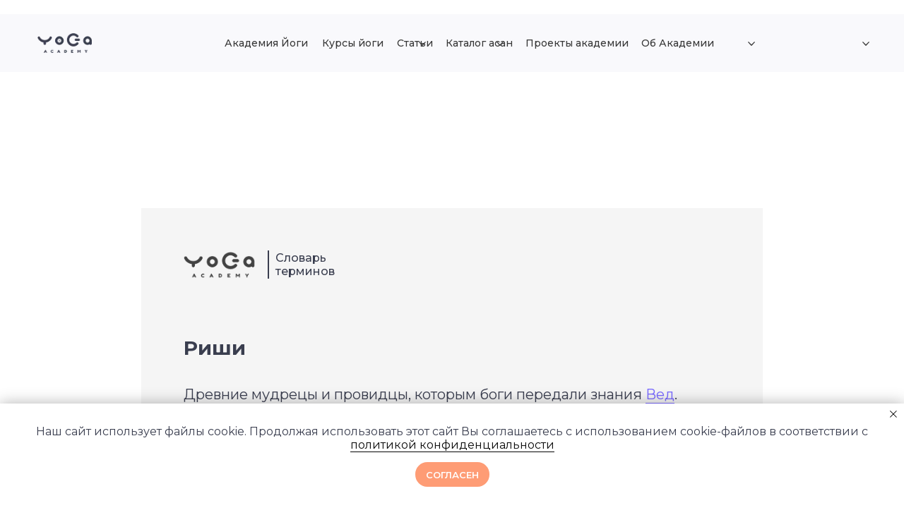

--- FILE ---
content_type: text/html; charset=UTF-8
request_url: https://termini.yoga-academy.online/rishi
body_size: 59088
content:
<!DOCTYPE html> <html lang="ru"> <head> <meta charset="utf-8" /> <meta http-equiv="Content-Type" content="text/html; charset=utf-8" /> <meta name="viewport" content="width=device-width, initial-scale=1.0" /> <!--metatextblock--> <title>Риши - что это, значение, перевод</title> <meta name="description" content="Риши в йоге. Что это, значение термина. Перевод с санскрита непонятных терминов." /> <meta property="og:url" content="https://termini.yoga-academy.online/rishi" /> <meta property="og:title" content="Риши" /> <meta property="og:description" content="" /> <meta property="og:type" content="website" /> <link rel="canonical" href="https://termini.yoga-academy.online/rishi"> <!--/metatextblock--> <meta name="format-detection" content="telephone=no" /> <meta http-equiv="x-dns-prefetch-control" content="on"> <link rel="dns-prefetch" href="https://ws.tildacdn.com"> <link rel="dns-prefetch" href="https://static.tildacdn.com"> <link rel="shortcut icon" href="https://static.tildacdn.com/tild3530-6263-4261-a162-326665323466/favicon_ytwh.ico" type="image/x-icon" /> <link rel="apple-touch-icon" href="https://static.tildacdn.com/tild6265-3139-4463-b764-396431336366/google_logo.png"> <link rel="apple-touch-icon" sizes="76x76" href="https://static.tildacdn.com/tild6265-3139-4463-b764-396431336366/google_logo.png"> <link rel="apple-touch-icon" sizes="152x152" href="https://static.tildacdn.com/tild6265-3139-4463-b764-396431336366/google_logo.png"> <link rel="apple-touch-startup-image" href="https://static.tildacdn.com/tild6265-3139-4463-b764-396431336366/google_logo.png"> <meta name="msapplication-TileColor" content="#000000"> <meta name="msapplication-TileImage" content="https://static.tildacdn.com/tild3364-3837-4633-a462-653061376339/google_logo.png"> <!-- Assets --> <script src="https://neo.tildacdn.com/js/tilda-fallback-1.0.min.js" async charset="utf-8"></script> <link rel="stylesheet" href="https://static.tildacdn.com/css/tilda-grid-3.0.min.css" type="text/css" media="all" onerror="this.loaderr='y';"/> <link rel="stylesheet" href="https://static.tildacdn.com/ws/project7511251/tilda-blocks-page37553908.min.css?t=1765416740" type="text/css" media="all" onerror="this.loaderr='y';" /> <link rel="preconnect" href="https://fonts.gstatic.com"> <link href="https://fonts.googleapis.com/css2?family=Montserrat:wght@100..900&subset=latin,cyrillic&display=swap" rel="stylesheet"> <link rel="stylesheet" href="https://static.tildacdn.com/css/tilda-animation-2.0.min.css" type="text/css" media="all" onerror="this.loaderr='y';" /> <link rel="stylesheet" href="https://static.tildacdn.com/css/tilda-popup-1.1.min.css" type="text/css" media="print" onload="this.media='all';" onerror="this.loaderr='y';" /> <noscript><link rel="stylesheet" href="https://static.tildacdn.com/css/tilda-popup-1.1.min.css" type="text/css" media="all" /></noscript> <link rel="stylesheet" href="https://static.tildacdn.com/css/tilda-menu-widgeticons-1.0.min.css" type="text/css" media="all" onerror="this.loaderr='y';" /> <link rel="stylesheet" href="https://static.tildacdn.com/css/tilda-forms-1.0.min.css" type="text/css" media="all" onerror="this.loaderr='y';" /> <link rel="stylesheet" href="https://fonts.googleapis.com/css2?family=Montserrat:wght@400;700;900&display=swap" type="text/css" /> <link rel="stylesheet" type="text/css" href="/custom.css?t=1765416740"> <script nomodule src="https://static.tildacdn.com/js/tilda-polyfill-1.0.min.js" charset="utf-8"></script> <script type="text/javascript">function t_onReady(func) {if(document.readyState!='loading') {func();} else {document.addEventListener('DOMContentLoaded',func);}}
function t_onFuncLoad(funcName,okFunc,time) {if(typeof window[funcName]==='function') {okFunc();} else {setTimeout(function() {t_onFuncLoad(funcName,okFunc,time);},(time||100));}}function t396_initialScale(t){var e=document.getElementById("rec"+t);if(e){var i=e.querySelector(".t396__artboard");if(i){window.tn_scale_initial_window_width||(window.tn_scale_initial_window_width=document.documentElement.clientWidth);var a=window.tn_scale_initial_window_width,r=[],n,l=i.getAttribute("data-artboard-screens");if(l){l=l.split(",");for(var o=0;o<l.length;o++)r[o]=parseInt(l[o],10)}else r=[320,480,640,960,1200];for(var o=0;o<r.length;o++){var d=r[o];a>=d&&(n=d)}var _="edit"===window.allrecords.getAttribute("data-tilda-mode"),c="center"===t396_getFieldValue(i,"valign",n,r),s="grid"===t396_getFieldValue(i,"upscale",n,r),w=t396_getFieldValue(i,"height_vh",n,r),g=t396_getFieldValue(i,"height",n,r),u=!!window.opr&&!!window.opr.addons||!!window.opera||-1!==navigator.userAgent.indexOf(" OPR/");if(!_&&c&&!s&&!w&&g&&!u){var h=parseFloat((a/n).toFixed(3)),f=[i,i.querySelector(".t396__carrier"),i.querySelector(".t396__filter")],v=Math.floor(parseInt(g,10)*h)+"px",p;i.style.setProperty("--initial-scale-height",v);for(var o=0;o<f.length;o++)f[o].style.setProperty("height","var(--initial-scale-height)");t396_scaleInitial__getElementsToScale(i).forEach((function(t){t.style.zoom=h}))}}}}function t396_scaleInitial__getElementsToScale(t){return t?Array.prototype.slice.call(t.children).filter((function(t){return t&&(t.classList.contains("t396__elem")||t.classList.contains("t396__group"))})):[]}function t396_getFieldValue(t,e,i,a){var r,n=a[a.length-1];if(!(r=i===n?t.getAttribute("data-artboard-"+e):t.getAttribute("data-artboard-"+e+"-res-"+i)))for(var l=0;l<a.length;l++){var o=a[l];if(!(o<=i)&&(r=o===n?t.getAttribute("data-artboard-"+e):t.getAttribute("data-artboard-"+e+"-res-"+o)))break}return r}window.TN_SCALE_INITIAL_VER="1.0",window.tn_scale_initial_window_width=null;</script> <script src="https://static.tildacdn.com/js/jquery-1.10.2.min.js" charset="utf-8" onerror="this.loaderr='y';"></script> <script src="https://static.tildacdn.com/js/tilda-scripts-3.0.min.js" charset="utf-8" defer onerror="this.loaderr='y';"></script> <script src="https://static.tildacdn.com/ws/project7511251/tilda-blocks-page37553908.min.js?t=1765416740" charset="utf-8" async onerror="this.loaderr='y';"></script> <script src="https://static.tildacdn.com/js/tilda-lazyload-1.0.min.js" charset="utf-8" async onerror="this.loaderr='y';"></script> <script src="https://static.tildacdn.com/js/tilda-animation-2.0.min.js" charset="utf-8" async onerror="this.loaderr='y';"></script> <script src="https://static.tildacdn.com/js/tilda-zero-1.1.min.js" charset="utf-8" async onerror="this.loaderr='y';"></script> <script src="https://static.tildacdn.com/js/tilda-popup-1.0.min.js" charset="utf-8" async onerror="this.loaderr='y';"></script> <script src="https://static.tildacdn.com/js/tilda-menu-1.0.min.js" charset="utf-8" async onerror="this.loaderr='y';"></script> <script src="https://static.tildacdn.com/js/tilda-menu-widgeticons-1.0.min.js" charset="utf-8" async onerror="this.loaderr='y';"></script> <script src="https://static.tildacdn.com/js/tilda-submenublocks-1.0.min.js" charset="utf-8" async onerror="this.loaderr='y';"></script> <script src="https://static.tildacdn.com/js/tilda-forms-1.0.min.js" charset="utf-8" async onerror="this.loaderr='y';"></script> <script src="https://static.tildacdn.com/js/tilda-zero-forms-1.0.min.js" charset="utf-8" async onerror="this.loaderr='y';"></script> <script src="https://static.tildacdn.com/js/tilda-animation-sbs-1.0.min.js" charset="utf-8" async onerror="this.loaderr='y';"></script> <script src="https://static.tildacdn.com/js/tilda-zero-scale-1.0.min.js" charset="utf-8" async onerror="this.loaderr='y';"></script> <script src="https://static.tildacdn.com/js/tilda-zero-fixed-1.0.min.js" charset="utf-8" async onerror="this.loaderr='y';"></script> <script src="https://static.tildacdn.com/js/tilda-skiplink-1.0.min.js" charset="utf-8" async onerror="this.loaderr='y';"></script> <script src="https://static.tildacdn.com/js/tilda-events-1.0.min.js" charset="utf-8" async onerror="this.loaderr='y';"></script> <!-- nominify begin --> <!-- виджет новогодней акции 2024 с колесом. триггер виджета добавлен в футер --> <script>var js=document.createElement("script");js.async = true;js.src="https://pro.aktivator.top/widget/js/widget.js?"+Date.now();document.getElementsByTagName("head")[0].appendChild(js); </script> <meta name="yandex-verification" content="f7751ba6e655ac06" /> <!-- nominify end --><script type="text/javascript">window.dataLayer=window.dataLayer||[];</script> <script type="text/javascript">(function() {if((/bot|google|yandex|baidu|bing|msn|duckduckbot|teoma|slurp|crawler|spider|robot|crawling|facebook/i.test(navigator.userAgent))===false&&typeof(sessionStorage)!='undefined'&&sessionStorage.getItem('visited')!=='y'&&document.visibilityState){var style=document.createElement('style');style.type='text/css';style.innerHTML='@media screen and (min-width: 980px) {.t-records {opacity: 0;}.t-records_animated {-webkit-transition: opacity ease-in-out .2s;-moz-transition: opacity ease-in-out .2s;-o-transition: opacity ease-in-out .2s;transition: opacity ease-in-out .2s;}.t-records.t-records_visible {opacity: 1;}}';document.getElementsByTagName('head')[0].appendChild(style);function t_setvisRecs(){var alr=document.querySelectorAll('.t-records');Array.prototype.forEach.call(alr,function(el) {el.classList.add("t-records_animated");});setTimeout(function() {Array.prototype.forEach.call(alr,function(el) {el.classList.add("t-records_visible");});sessionStorage.setItem("visited","y");},400);}
document.addEventListener('DOMContentLoaded',t_setvisRecs);}})();</script></head> <body class="t-body" style="margin:0;"> <!--allrecords--> <div id="allrecords" class="t-records" data-hook="blocks-collection-content-node" data-tilda-project-id="7511251" data-tilda-page-id="37553908" data-tilda-page-alias="rishi" data-tilda-formskey="7949b8236b8d3daa333054dec7511251" data-tilda-lazy="yes" data-tilda-project-lang="RU" data-tilda-root-zone="com" data-tilda-project-headcode="yes" data-tilda-ts="y" data-tilda-project-country="RU"> <!--header--> <header id="t-header" class="t-records" data-hook="blocks-collection-content-node" data-tilda-project-id="7511251" data-tilda-page-id="38131354" data-tilda-page-alias="header" data-tilda-formskey="7949b8236b8d3daa333054dec7511251" data-tilda-lazy="yes" data-tilda-project-lang="RU" data-tilda-root-zone="com" data-tilda-project-headcode="yes" data-tilda-ts="y" data-tilda-project-country="RU"> <div id="rec1676964841" class="r t-rec t-screenmin-980px" style="background-color:#ffffff; " data-animationappear="off" data-record-type="396" data-screen-min="980px" data-bg-color="#ffffff"> <!-- T396 --> <style>#rec1676964841 .t396__artboard {z-index:100;}#rec1676964841 .t396__artboard {height:102px;overflow:visible;}#rec1676964841 .t396__filter {height:102px;}#rec1676964841 .t396__carrier{height:102px;background-position:center center;background-attachment:scroll;background-size:cover;background-repeat:no-repeat;}@media screen and (max-width:1199px) {#rec1676964841 .t396__artboard,#rec1676964841 .t396__filter,#rec1676964841 .t396__carrier {height:60px;}#rec1676964841 .t396__filter {}#rec1676964841 .t396__carrier {background-attachment:scroll;}}#rec1676964841 .tn-elem[data-elem-id="175823786755647260"] {z-index:3;top:0px;left:calc(50% - 600px + -120px);width:1440px;height:63px;}#rec1676964841 .tn-elem[data-elem-id="175823786755647260"] .tn-atom {border-radius:0px 0px 0px 0px;background-color:#ffffff;background-position:center center;border-color:transparent ;border-style:solid ;transition:background-color var(--t396-speedhover,0s) ease-in-out,color var(--t396-speedhover,0s) ease-in-out,border-color var(--t396-speedhover,0s) ease-in-out,box-shadow var(--t396-shadowshoverspeed,0.2s) ease-in-out;}@media screen and (max-width:1199px) {#rec1676964841 .tn-elem[data-elem-id="175823786755647260"] {display:table;top:10px;left:calc(50% - 160px + 0px);width:320px;height:50px;border-radius:25px 25px 25px 25px;}#rec1676964841 .tn-elem[data-elem-id="175823786755647260"] .tn-atom {background-size:cover;border-radius:25px 25px 25px 25px;}}#rec1676964841 .tn-elem[data-elem-id="1750940731451"] {z-index:3;top:20px;left:calc(50% - 600px + -100px);width:1400px;height:82px;}#rec1676964841 .tn-elem[data-elem-id="1750940731451"] .tn-atom {border-radius:50px 50px 50px 50px;background-color:#f9f9fc;background-position:center center;border-color:transparent ;border-style:solid ;transition:background-color var(--t396-speedhover,0s) ease-in-out,color var(--t396-speedhover,0s) ease-in-out,border-color var(--t396-speedhover,0s) ease-in-out,box-shadow var(--t396-shadowshoverspeed,0.2s) ease-in-out;}@media screen and (max-width:1199px) {#rec1676964841 .tn-elem[data-elem-id="1750940731451"] {display:table;top:0px;left:calc(50% - 160px + 0px);width:320px;height:50px;border-radius:25px 25px 25px 25px;}#rec1676964841 .tn-elem[data-elem-id="1750940731451"] .tn-atom {background-size:cover;border-radius:25px 25px 25px 25px;}}#rec1676964841 .tn-elem[data-elem-id="1750945084076"] {z-index:3;top:47px;left:calc(50% - 600px + 13px);width:77px;height:auto;}#rec1676964841 .tn-elem[data-elem-id="1750945084076"] .tn-atom {border-radius:0px 0px 0px 0px;background-position:center center;border-color:transparent ;border-style:solid ;transition:background-color var(--t396-speedhover,0s) ease-in-out,color var(--t396-speedhover,0s) ease-in-out,border-color var(--t396-speedhover,0s) ease-in-out,box-shadow var(--t396-shadowshoverspeed,0.2s) ease-in-out;}#rec1676964841 .tn-elem[data-elem-id="1750945084076"] .tn-atom__img {border-radius:0px 0px 0px 0px;object-position:center center;}@media screen and (max-width:1199px) {#rec1676964841 .tn-elem[data-elem-id="1750945084076"] {display:table;top:14px;left:calc(50% - 160px + 20px);width:58px;height:auto;}#rec1676964841 .tn-elem[data-elem-id="1750945084076"] .tn-atom {background-size:cover;opacity:1;}}#rec1676964841 .tn-group[data-group-id="175823937563142700"] {z-index:3;position:absolute;top:42px;left:calc(50% - 600px + 269px);width:911px;height:38px;}#rec1676964841 .tn-group[data-group-id="175823937563142700"] #molecule-175823937563142700 {width:100%;height:100%;position:relative;display:flex;overflow:visible visible;flex-direction:row;column-gap:40px;align-items:center;justify-content:flex-start;align-content:flex-start;padding:0px 0px 0px 0px ;border-color:transparent ;border-style:solid ;box-sizing:border-box;border-radius:0px;transition:background-color var(--t396-speedhover,0s) ease-in-out,color var(--t396-speedhover,0s) ease-in-out,border-color var(--t396-speedhover,0s) ease-in-out,box-shadow var(--t396-shadowshoverspeed,0.2s) ease-in-out;}@media screen and (max-width:1199px) {#rec1676964841 .tn-group[data-group-id="175823937563142700"] {display:flex;top:332px;left:calc(50% - 160px + 718px);width:911px;height:38px;}#rec1676964841 .tn-group[data-group-id="175823937563142700"] #molecule-175823937563142700 {display:flex;opacity:0;}}#rec1676964841 .tn-elem[data-elem-id="1750940731456"]{color:#383838;text-align:center;z-index:3;top:0px;left:789px;width:122px;flex-shrink:0;height:38px;margin:0 0 0 0;}#rec1676964841 .tn-elem[data-elem-id="1750940731456"] .tn-atom{color:#383838;font-size:14px;font-family:'Montserrat',Arial,sans-serif;line-height:1.2;font-weight:500;border-radius:30px 30px 30px 30px;background-position:center center;border-color:transparent ;border-style:solid ;--t396-speedhover:0.2s;transition:background-color var(--t396-speedhover,0s) ease-in-out,color var(--t396-speedhover,0s) ease-in-out,border-color var(--t396-speedhover,0s) ease-in-out,box-shadow var(--t396-shadowshoverspeed,0.2s) ease-in-out;}#rec1676964841 .tn-elem[data-elem-id="1750940731456"] .tn-atom {position:relative;z-index:1;background-color:transparent;background-image:none;border:none;}#rec1676964841 .tn-elem[data-elem-id="1750940731456"] .tn-atom::before,#rec1676964841 .tn-elem[data-elem-id="1750940731456"] .tn-atom::after {content:'';position:absolute;width:100%;height:100%;left:0;top:0;box-sizing:content-box;pointer-events:none;border-radius:30px 30px 30px 30px;transition:opacity var(--t396-speedhover,0s) ease-in-out;}#rec1676964841 .tn-elem[data-elem-id="1750940731456"] .tn-atom::before {z-index:-2;opacity:1;border-color:var(--t396-bordercolor,transparent);background-color:var(--t396-bgcolor-color,transparent);background-image:var(--t396-bgcolor-image,none);}#rec1676964841 .tn-elem[data-elem-id="1750940731456"] .tn-atom::after {z-index:-1;opacity:0;border-color:var(--t396-bordercolor-hover,var(--t396-bordercolor,transparent));background-color:var(--t396-bgcolor-hover-color,var(--t396-bgcolor-color,transparent));background-image:var(--t396-bgcolor-hover-image,var(--t396-bgcolor-image,none));}@media (hover),(min-width:0\0) {#rec1676964841 .tn-elem[data-elem-id="1750940731456"] .tn-atom:hover::after {opacity:1;}}#rec1676964841 .tn-elem[data-elem-id="1750940731456"] .tn-atom {-webkit-box-pack:center;-ms-flex-pack:center;justify-content:center;}#rec1676964841 .tn-elem[data-elem-id="1750940731456"] .tn-atom .tn-atom__button-content {column-gap:10px;}#rec1676964841 .tn-elem[data-elem-id="1750940731456"] .tn-atom .tn-atom__button-content {padding:0px 0px 0px 0px ;}@media (hover),(min-width:0\0) {#rec1676964841 .tn-elem[data-elem-id="1750940731456"] .tn-atom:hover {color:#ff5b22;}}@media screen and (max-width:1199px) {#rec1676964841 .tn-elem[data-elem-id="1750940731456"] {display:block;top:0px;left:789px;height:auto;flex-shrink:0;}#rec1676964841 .tn-elem[data-elem-id="1750940731456"] .tn-atom {background-size:cover;opacity:0;}}#rec1676964841 .tn-elem[data-elem-id="1750940798005"]{color:#383838;text-align:center;z-index:3;top:0px;left:586px;width:163px;flex-shrink:0;height:38px;margin:0 0 0 0;}#rec1676964841 .tn-elem[data-elem-id="1750940798005"] .tn-atom{color:#383838;font-size:14px;font-family:'Montserrat',Arial,sans-serif;line-height:1.2;font-weight:500;border-radius:30px 30px 30px 30px;background-position:center center;border-color:transparent ;border-style:solid ;--t396-speedhover:0.2s;transition:background-color var(--t396-speedhover,0s) ease-in-out,color var(--t396-speedhover,0s) ease-in-out,border-color var(--t396-speedhover,0s) ease-in-out,box-shadow var(--t396-shadowshoverspeed,0.2s) ease-in-out;}#rec1676964841 .tn-elem[data-elem-id="1750940798005"] .tn-atom {position:relative;z-index:1;background-color:transparent;background-image:none;border:none;}#rec1676964841 .tn-elem[data-elem-id="1750940798005"] .tn-atom::before,#rec1676964841 .tn-elem[data-elem-id="1750940798005"] .tn-atom::after {content:'';position:absolute;width:100%;height:100%;left:0;top:0;box-sizing:content-box;pointer-events:none;border-radius:30px 30px 30px 30px;transition:opacity var(--t396-speedhover,0s) ease-in-out;}#rec1676964841 .tn-elem[data-elem-id="1750940798005"] .tn-atom::before {z-index:-2;opacity:1;border-color:var(--t396-bordercolor,transparent);background-color:var(--t396-bgcolor-color,transparent);background-image:var(--t396-bgcolor-image,none);}#rec1676964841 .tn-elem[data-elem-id="1750940798005"] .tn-atom::after {z-index:-1;opacity:0;border-color:var(--t396-bordercolor-hover,var(--t396-bordercolor,transparent));background-color:var(--t396-bgcolor-hover-color,var(--t396-bgcolor-color,transparent));background-image:var(--t396-bgcolor-hover-image,var(--t396-bgcolor-image,none));}@media (hover),(min-width:0\0) {#rec1676964841 .tn-elem[data-elem-id="1750940798005"] .tn-atom:hover::after {opacity:1;}}#rec1676964841 .tn-elem[data-elem-id="1750940798005"] .tn-atom {-webkit-box-pack:center;-ms-flex-pack:center;justify-content:center;}#rec1676964841 .tn-elem[data-elem-id="1750940798005"] .tn-atom .tn-atom__button-content {column-gap:10px;}#rec1676964841 .tn-elem[data-elem-id="1750940798005"] .tn-atom .tn-atom__button-content {padding:0px 0px 0px 0px ;}@media (hover),(min-width:0\0) {#rec1676964841 .tn-elem[data-elem-id="1750940798005"] .tn-atom:hover {color:#ff5b22;}}@media screen and (max-width:1199px) {#rec1676964841 .tn-elem[data-elem-id="1750940798005"] {display:block;top:0px;left:586px;height:auto;flex-shrink:0;}#rec1676964841 .tn-elem[data-elem-id="1750940798005"] .tn-atom {background-size:cover;opacity:0;}}#rec1676964841 .tn-elem[data-elem-id="1750940731455"]{color:#383838;text-align:center;z-index:3;top:0px;left:432px;width:114px;flex-shrink:0;height:38px;margin:0 0 0 0;}#rec1676964841 .tn-elem[data-elem-id="1750940731455"] .tn-atom{color:#383838;font-size:14px;font-family:'Montserrat',Arial,sans-serif;line-height:1.2;font-weight:500;border-radius:30px 30px 30px 30px;background-position:center center;border-color:transparent ;border-style:solid ;--t396-speedhover:0.2s;transition:background-color var(--t396-speedhover,0s) ease-in-out,color var(--t396-speedhover,0s) ease-in-out,border-color var(--t396-speedhover,0s) ease-in-out,box-shadow var(--t396-shadowshoverspeed,0.2s) ease-in-out;}#rec1676964841 .tn-elem[data-elem-id="1750940731455"] .tn-atom {position:relative;z-index:1;background-color:transparent;background-image:none;border:none;}#rec1676964841 .tn-elem[data-elem-id="1750940731455"] .tn-atom::before,#rec1676964841 .tn-elem[data-elem-id="1750940731455"] .tn-atom::after {content:'';position:absolute;width:100%;height:100%;left:0;top:0;box-sizing:content-box;pointer-events:none;border-radius:30px 30px 30px 30px;transition:opacity var(--t396-speedhover,0s) ease-in-out;}#rec1676964841 .tn-elem[data-elem-id="1750940731455"] .tn-atom::before {z-index:-2;opacity:1;border-color:var(--t396-bordercolor,transparent);background-color:var(--t396-bgcolor-color,transparent);background-image:var(--t396-bgcolor-image,none);}#rec1676964841 .tn-elem[data-elem-id="1750940731455"] .tn-atom::after {z-index:-1;opacity:0;border-color:var(--t396-bordercolor-hover,var(--t396-bordercolor,transparent));background-color:var(--t396-bgcolor-hover-color,var(--t396-bgcolor-color,transparent));background-image:var(--t396-bgcolor-hover-image,var(--t396-bgcolor-image,none));}@media (hover),(min-width:0\0) {#rec1676964841 .tn-elem[data-elem-id="1750940731455"] .tn-atom:hover::after {opacity:1;}}#rec1676964841 .tn-elem[data-elem-id="1750940731455"] .tn-atom {-webkit-box-pack:center;-ms-flex-pack:center;justify-content:center;}#rec1676964841 .tn-elem[data-elem-id="1750940731455"] .tn-atom .tn-atom__button-content {column-gap:10px;}#rec1676964841 .tn-elem[data-elem-id="1750940731455"] .tn-atom .tn-atom__button-content {padding:0px 0px 0px 0px ;}@media (hover),(min-width:0\0) {#rec1676964841 .tn-elem[data-elem-id="1750940731455"] .tn-atom:hover {color:#ff5b22;}}@media screen and (max-width:1199px) {#rec1676964841 .tn-elem[data-elem-id="1750940731455"] {display:block;top:0px;left:432px;height:auto;flex-shrink:0;}#rec1676964841 .tn-elem[data-elem-id="1750940731455"] .tn-atom {background-size:cover;opacity:0;}}#rec1676964841 .tn-elem[data-elem-id="1750940731454"]{color:#383838;text-align:center;z-index:3;top:0px;left:324px;width:68px;flex-shrink:0;height:38px;margin:0 0 0 0;}#rec1676964841 .tn-elem[data-elem-id="1750940731454"] .tn-atom{color:#383838;font-size:14px;font-family:'Montserrat',Arial,sans-serif;line-height:1.2;font-weight:500;border-radius:30px 30px 30px 30px;background-position:center center;border-color:transparent ;border-style:solid ;--t396-speedhover:0.2s;transition:background-color var(--t396-speedhover,0s) ease-in-out,color var(--t396-speedhover,0s) ease-in-out,border-color var(--t396-speedhover,0s) ease-in-out,box-shadow var(--t396-shadowshoverspeed,0.2s) ease-in-out;}#rec1676964841 .tn-elem[data-elem-id="1750940731454"] .tn-atom {position:relative;z-index:1;background-color:transparent;background-image:none;border:none;}#rec1676964841 .tn-elem[data-elem-id="1750940731454"] .tn-atom::before,#rec1676964841 .tn-elem[data-elem-id="1750940731454"] .tn-atom::after {content:'';position:absolute;width:100%;height:100%;left:0;top:0;box-sizing:content-box;pointer-events:none;border-radius:30px 30px 30px 30px;transition:opacity var(--t396-speedhover,0s) ease-in-out;}#rec1676964841 .tn-elem[data-elem-id="1750940731454"] .tn-atom::before {z-index:-2;opacity:1;border-color:var(--t396-bordercolor,transparent);background-color:var(--t396-bgcolor-color,transparent);background-image:var(--t396-bgcolor-image,none);}#rec1676964841 .tn-elem[data-elem-id="1750940731454"] .tn-atom::after {z-index:-1;opacity:0;border-color:var(--t396-bordercolor-hover,var(--t396-bordercolor,transparent));background-color:var(--t396-bgcolor-hover-color,var(--t396-bgcolor-color,transparent));background-image:var(--t396-bgcolor-hover-image,var(--t396-bgcolor-image,none));}@media (hover),(min-width:0\0) {#rec1676964841 .tn-elem[data-elem-id="1750940731454"] .tn-atom:hover::after {opacity:1;}}#rec1676964841 .tn-elem[data-elem-id="1750940731454"] .tn-atom {-webkit-box-pack:center;-ms-flex-pack:center;justify-content:center;}#rec1676964841 .tn-elem[data-elem-id="1750940731454"] .tn-atom .tn-atom__button-content {column-gap:10px;}#rec1676964841 .tn-elem[data-elem-id="1750940731454"] .tn-atom .tn-atom__button-content {padding:0px 0px 0px 0px ;}@media (hover),(min-width:0\0) {#rec1676964841 .tn-elem[data-elem-id="1750940731454"] .tn-atom:hover {color:#ff5b22;}}@media screen and (max-width:1199px) {#rec1676964841 .tn-elem[data-elem-id="1750940731454"] {display:block;top:0px;left:324px;height:auto;flex-shrink:0;}#rec1676964841 .tn-elem[data-elem-id="1750940731454"] .tn-atom {background-size:cover;opacity:0;}}#rec1676964841 .tn-elem[data-elem-id="1765413115443000001"]{color:#383838;text-align:center;z-index:3;top:0px;left:176px;width:108px;flex-shrink:0;height:38px;margin:0 0 0 0;}#rec1676964841 .tn-elem[data-elem-id="1765413115443000001"] .tn-atom{color:#383838;font-size:14px;font-family:'Montserrat',Arial,sans-serif;line-height:1.2;font-weight:500;border-radius:30px 30px 30px 30px;background-position:center center;border-color:transparent ;border-style:solid ;--t396-speedhover:0.2s;transition:background-color var(--t396-speedhover,0s) ease-in-out,color var(--t396-speedhover,0s) ease-in-out,border-color var(--t396-speedhover,0s) ease-in-out,box-shadow var(--t396-shadowshoverspeed,0.2s) ease-in-out;}#rec1676964841 .tn-elem[data-elem-id="1765413115443000001"] .tn-atom {position:relative;z-index:1;background-color:transparent;background-image:none;border:none;}#rec1676964841 .tn-elem[data-elem-id="1765413115443000001"] .tn-atom::before,#rec1676964841 .tn-elem[data-elem-id="1765413115443000001"] .tn-atom::after {content:'';position:absolute;width:100%;height:100%;left:0;top:0;box-sizing:content-box;pointer-events:none;border-radius:30px 30px 30px 30px;transition:opacity var(--t396-speedhover,0s) ease-in-out;}#rec1676964841 .tn-elem[data-elem-id="1765413115443000001"] .tn-atom::before {z-index:-2;opacity:1;border-color:var(--t396-bordercolor,transparent);background-color:var(--t396-bgcolor-color,transparent);background-image:var(--t396-bgcolor-image,none);}#rec1676964841 .tn-elem[data-elem-id="1765413115443000001"] .tn-atom::after {z-index:-1;opacity:0;border-color:var(--t396-bordercolor-hover,var(--t396-bordercolor,transparent));background-color:var(--t396-bgcolor-hover-color,var(--t396-bgcolor-color,transparent));background-image:var(--t396-bgcolor-hover-image,var(--t396-bgcolor-image,none));}@media (hover),(min-width:0\0) {#rec1676964841 .tn-elem[data-elem-id="1765413115443000001"] .tn-atom:hover::after {opacity:1;}}#rec1676964841 .tn-elem[data-elem-id="1765413115443000001"] .tn-atom {-webkit-box-pack:center;-ms-flex-pack:center;justify-content:center;}#rec1676964841 .tn-elem[data-elem-id="1765413115443000001"] .tn-atom .tn-atom__button-content {column-gap:10px;}#rec1676964841 .tn-elem[data-elem-id="1765413115443000001"] .tn-atom .tn-atom__button-content {padding:0px 0px 0px 0px ;}@media (hover),(min-width:0\0) {#rec1676964841 .tn-elem[data-elem-id="1765413115443000001"] .tn-atom:hover {color:#ff5b22;}}@media screen and (max-width:1199px) {#rec1676964841 .tn-elem[data-elem-id="1765413115443000001"] {display:block;top:0px;left:176px;height:auto;flex-shrink:0;}#rec1676964841 .tn-elem[data-elem-id="1765413115443000001"] .tn-atom {background-size:cover;opacity:0;}}#rec1676964841 .tn-elem[data-elem-id="1750940731453"]{color:#383838;text-align:center;z-index:3;top:0px;left:0px;width:136px;flex-shrink:0;height:38px;margin:0 0 0 0;}#rec1676964841 .tn-elem[data-elem-id="1750940731453"] .tn-atom{color:#383838;font-size:14px;font-family:'Montserrat',Arial,sans-serif;line-height:1.2;font-weight:500;border-radius:30px 30px 30px 30px;background-position:center center;border-color:transparent ;border-style:solid ;--t396-speedhover:0.2s;transition:background-color var(--t396-speedhover,0s) ease-in-out,color var(--t396-speedhover,0s) ease-in-out,border-color var(--t396-speedhover,0s) ease-in-out,box-shadow var(--t396-shadowshoverspeed,0.2s) ease-in-out;}#rec1676964841 .tn-elem[data-elem-id="1750940731453"] .tn-atom {position:relative;z-index:1;background-color:transparent;background-image:none;border:none;}#rec1676964841 .tn-elem[data-elem-id="1750940731453"] .tn-atom::before,#rec1676964841 .tn-elem[data-elem-id="1750940731453"] .tn-atom::after {content:'';position:absolute;width:100%;height:100%;left:0;top:0;box-sizing:content-box;pointer-events:none;border-radius:30px 30px 30px 30px;transition:opacity var(--t396-speedhover,0s) ease-in-out;}#rec1676964841 .tn-elem[data-elem-id="1750940731453"] .tn-atom::before {z-index:-2;opacity:1;border-color:var(--t396-bordercolor,transparent);background-color:var(--t396-bgcolor-color,transparent);background-image:var(--t396-bgcolor-image,none);}#rec1676964841 .tn-elem[data-elem-id="1750940731453"] .tn-atom::after {z-index:-1;opacity:0;border-color:var(--t396-bordercolor-hover,var(--t396-bordercolor,transparent));background-color:var(--t396-bgcolor-hover-color,var(--t396-bgcolor-color,transparent));background-image:var(--t396-bgcolor-hover-image,var(--t396-bgcolor-image,none));}@media (hover),(min-width:0\0) {#rec1676964841 .tn-elem[data-elem-id="1750940731453"] .tn-atom:hover::after {opacity:1;}}#rec1676964841 .tn-elem[data-elem-id="1750940731453"] .tn-atom {-webkit-box-pack:center;-ms-flex-pack:center;justify-content:center;}#rec1676964841 .tn-elem[data-elem-id="1750940731453"] .tn-atom .tn-atom__button-content {column-gap:10px;}#rec1676964841 .tn-elem[data-elem-id="1750940731453"] .tn-atom .tn-atom__button-content {padding:0px 0px 0px 0px ;}@media (hover),(min-width:0\0) {#rec1676964841 .tn-elem[data-elem-id="1750940731453"] .tn-atom:hover {color:#ff5b22;}}@media screen and (max-width:1199px) {#rec1676964841 .tn-elem[data-elem-id="1750940731453"] {display:block;top:0px;left:0px;height:auto;flex-shrink:0;}#rec1676964841 .tn-elem[data-elem-id="1750940731453"] .tn-atom {background-size:cover;opacity:0;}}#rec1676964841 .tn-elem[data-elem-id="175856790926913140"] {z-index:3;top:59px;left:calc(50% - 600px + 1181px);width:10px;height:auto;pointer-events:none;}@media (min-width:1200px) {#rec1676964841 .tn-elem.t396__elem--anim-hidden[data-elem-id="175856790926913140"] {opacity:0;}}#rec1676964841 .tn-elem[data-elem-id="175856790926913140"] .tn-atom {border-radius:0px 0px 0px 0px;background-position:center center;border-color:transparent ;border-style:solid ;transition:background-color var(--t396-speedhover,0s) ease-in-out,color var(--t396-speedhover,0s) ease-in-out,border-color var(--t396-speedhover,0s) ease-in-out,box-shadow var(--t396-shadowshoverspeed,0.2s) ease-in-out;}#rec1676964841 .tn-elem[data-elem-id="175856790926913140"] .tn-atom__img {border-radius:0px 0px 0px 0px;object-position:center center;}@media screen and (max-width:1199px) {#rec1676964841 .tn-elem[data-elem-id="175856790926913140"] {display:table;top:349px;left:calc(50% - 160px + 1491px);height:auto;}#rec1676964841 .tn-elem[data-elem-id="175856790926913140"] .tn-atom {background-size:cover;opacity:0;}}#rec1676964841 .tn-elem[data-elem-id="175856787527890370"] {z-index:3;top:59px;left:calc(50% - 600px + 1019px);width:10px;height:auto;pointer-events:none;}@media (min-width:1200px) {#rec1676964841 .tn-elem.t396__elem--anim-hidden[data-elem-id="175856787527890370"] {opacity:0;}}#rec1676964841 .tn-elem[data-elem-id="175856787527890370"] .tn-atom {border-radius:0px 0px 0px 0px;background-position:center center;border-color:transparent ;border-style:solid ;transition:background-color var(--t396-speedhover,0s) ease-in-out,color var(--t396-speedhover,0s) ease-in-out,border-color var(--t396-speedhover,0s) ease-in-out,box-shadow var(--t396-shadowshoverspeed,0.2s) ease-in-out;}#rec1676964841 .tn-elem[data-elem-id="175856787527890370"] .tn-atom__img {border-radius:0px 0px 0px 0px;object-position:center center;}@media screen and (max-width:1199px) {#rec1676964841 .tn-elem[data-elem-id="175856787527890370"] {display:table;top:349px;left:calc(50% - 160px + 1319px);height:auto;}#rec1676964841 .tn-elem[data-elem-id="175856787527890370"] .tn-atom {background-size:cover;opacity:0;}}#rec1676964841 .tn-elem[data-elem-id="175856786094469870"] {z-index:3;top:59px;left:calc(50% - 600px + 663px);width:10px;height:auto;pointer-events:none;}@media (min-width:1200px) {#rec1676964841 .tn-elem.t396__elem--anim-hidden[data-elem-id="175856786094469870"] {opacity:0;}}#rec1676964841 .tn-elem[data-elem-id="175856786094469870"] .tn-atom {border-radius:0px 0px 0px 0px;background-position:center center;border-color:transparent ;border-style:solid ;transition:background-color var(--t396-speedhover,0s) ease-in-out,color var(--t396-speedhover,0s) ease-in-out,border-color var(--t396-speedhover,0s) ease-in-out,box-shadow var(--t396-shadowshoverspeed,0.2s) ease-in-out;}#rec1676964841 .tn-elem[data-elem-id="175856786094469870"] .tn-atom__img {border-radius:0px 0px 0px 0px;object-position:center center;}@media screen and (max-width:1199px) {#rec1676964841 .tn-elem[data-elem-id="175856786094469870"] {display:table;top:349px;left:calc(50% - 160px + 943px);height:auto;}#rec1676964841 .tn-elem[data-elem-id="175856786094469870"] .tn-atom {background-size:cover;opacity:0;}}#rec1676964841 .tn-elem[data-elem-id="1758567195000"] {z-index:3;top:59px;left:calc(50% - 600px + 553px);width:10px;height:auto;pointer-events:none;}@media (min-width:1200px) {#rec1676964841 .tn-elem.t396__elem--anim-hidden[data-elem-id="1758567195000"] {opacity:0;}}#rec1676964841 .tn-elem[data-elem-id="1758567195000"] .tn-atom {border-radius:0px 0px 0px 0px;background-position:center center;border-color:transparent ;border-style:solid ;transition:background-color var(--t396-speedhover,0s) ease-in-out,color var(--t396-speedhover,0s) ease-in-out,border-color var(--t396-speedhover,0s) ease-in-out,box-shadow var(--t396-shadowshoverspeed,0.2s) ease-in-out;}#rec1676964841 .tn-elem[data-elem-id="1758567195000"] .tn-atom__img {border-radius:0px 0px 0px 0px;object-position:center center;}@media screen and (max-width:1199px) {#rec1676964841 .tn-elem[data-elem-id="1758567195000"] {display:table;top:349px;left:calc(50% - 160px + 823px);height:auto;}#rec1676964841 .tn-elem[data-elem-id="1758567195000"] .tn-atom {background-size:cover;opacity:0;}}</style> <div class='t396'> <div class="t396__artboard" data-artboard-recid="1676964841" data-artboard-screens="320,1200" data-artboard-height="102" data-artboard-valign="center" data-artboard-upscale="grid" data-artboard-ovrflw="visible" data-artboard-height-res-320="60"> <div class="t396__carrier" data-artboard-recid="1676964841"></div> <div class="t396__filter" data-artboard-recid="1676964841"></div> <div class='t396__elem tn-elem tn-elem__1676964841175823786755647260' data-elem-id='175823786755647260' data-elem-type='shape' data-field-top-value="0" data-field-left-value="-120" data-field-height-value="63" data-field-width-value="1440" data-field-axisy-value="top" data-field-axisx-value="left" data-field-container-value="grid" data-field-topunits-value="px" data-field-leftunits-value="px" data-field-heightunits-value="px" data-field-widthunits-value="px" data-field-widthmode-value="fixed" data-field-heightmode-value="fixed" data-field-top-res-320-value="10" data-field-left-res-320-value="0" data-field-height-res-320-value="50" data-field-width-res-320-value="320" data-field-container-res-320-value="grid" data-field-widthmode-res-320-value="fixed" data-field-heightmode-res-320-value="fixed"> <div class='tn-atom'> </div> </div> <div class='t396__elem tn-elem tn-elem__16769648411750940731451' data-elem-id='1750940731451' data-elem-type='shape' data-field-top-value="20" data-field-left-value="-100" data-field-height-value="82" data-field-width-value="1400" data-field-axisy-value="top" data-field-axisx-value="left" data-field-container-value="grid" data-field-topunits-value="px" data-field-leftunits-value="px" data-field-heightunits-value="px" data-field-widthunits-value="px" data-field-widthmode-value="fixed" data-field-heightmode-value="fixed" data-field-top-res-320-value="0" data-field-left-res-320-value="0" data-field-height-res-320-value="50" data-field-width-res-320-value="320" data-field-container-res-320-value="grid" data-field-widthmode-res-320-value="fixed" data-field-heightmode-res-320-value="fixed"> <div class='tn-atom'> </div> </div> <div class='t396__elem tn-elem tn-elem__16769648411750945084076' data-elem-id='1750945084076' data-elem-type='image' data-field-top-value="47" data-field-left-value="13" data-field-height-value="28" data-field-width-value="77" data-field-axisy-value="top" data-field-axisx-value="left" data-field-container-value="grid" data-field-topunits-value="px" data-field-leftunits-value="px" data-field-heightunits-value="px" data-field-widthunits-value="px" data-field-filewidth-value="297" data-field-fileheight-value="107" data-field-widthmode-value="fixed" data-field-heightmode-value="hug" data-field-top-res-320-value="14" data-field-left-res-320-value="20" data-field-height-res-320-value="21" data-field-width-res-320-value="58" data-field-widthmode-res-320-value="fixed"> <div class='tn-atom'> <img class='tn-atom__img t-img' data-original='https://static.tildacdn.com/tild6436-3733-4131-b231-333562653862/YA.png'
src='https://thb.tildacdn.com/tild6436-3733-4131-b231-333562653862/-/resize/20x/YA.png'
alt='' imgfield='tn_img_1750945084076'
/> </div> </div> <div
class="t396__group tn-group tn-group__1676964841175823937563142700 t396__group-flex " data-fields="top,left,container" data-group-id="175823937563142700" data-group-type-value="physical" data-group-top-value="42" data-group-left-value="269" data-group-padding="0 0 0 0" data-group-flex="auto" data-group-flexdirection="row" data-group-flexalignitems="center" data-group-widthmode="hug" data-group-heightmode="hug" data-group-height-value="38" data-group-width-value="911" data-group-topunits-value="px" data-group-leftunits-value="px" data-group-top-res-320-value="332" data-group-left-res-320-value="718" data-group-height-res-320-value="38" data-group-width-res-320-value="911"> <div
class="tn-molecule"
id="molecule-175823937563142700"> <div class='t396__elem tn-elem t396__elem-flex tn-elem__16769648411750940731453' data-elem-id='1750940731453' data-elem-type='button' data-field-top-value="42" data-field-left-value="269" data-field-height-value="38" data-field-width-value="136" data-field-axisy-value="top" data-field-axisx-value="left" data-field-container-value="grid" data-field-topunits-value="px" data-field-leftunits-value="px" data-field-heightunits-value="px" data-field-widthunits-value="px" data-field-textfit-value="fixedsize" data-field-widthmode-value="fixed" data-field-heightmode-value="fixed" data-field-fontsize-value="14" data-field-top-res-320-value="332" data-field-left-res-320-value="718"> <a class='tn-atom' href="https://yoga-academy.online/courses"> <div class='tn-atom__button-content'> <span class="tn-atom__button-text">Академия Йоги</span> </div> </a> </div> <div class='t396__elem tn-elem t396__elem-flex tn-elem__16769648411765413115443000001' data-elem-id='1765413115443000001' data-elem-type='button' data-field-top-value="42" data-field-left-value="445" data-field-height-value="38" data-field-width-value="108" data-field-axisy-value="top" data-field-axisx-value="left" data-field-container-value="grid" data-field-topunits-value="px" data-field-leftunits-value="px" data-field-heightunits-value="px" data-field-widthunits-value="px" data-field-textfit-value="fixedsize" data-field-widthmode-value="fixed" data-field-fontsize-value="14" data-field-top-res-320-value="332" data-field-left-res-320-value="894"> <a class='tn-atom' href="#submenu:curses2"> <div class='tn-atom__button-content'> <span class="tn-atom__button-text">Курсы йоги</span> </div> </a> </div> <div class='t396__elem tn-elem t396__elem-flex tn-elem__16769648411750940731454' data-elem-id='1750940731454' data-elem-type='button' data-field-top-value="42" data-field-left-value="593" data-field-height-value="38" data-field-width-value="68" data-field-axisy-value="top" data-field-axisx-value="left" data-field-container-value="grid" data-field-topunits-value="px" data-field-leftunits-value="px" data-field-heightunits-value="px" data-field-widthunits-value="px" data-field-textfit-value="fixedsize" data-field-widthmode-value="fixed" data-field-fontsize-value="14" data-field-top-res-320-value="332" data-field-left-res-320-value="1042"> <a class='tn-atom' href="#submenu:articles"> <div class='tn-atom__button-content'> <span class="tn-atom__button-text">Статьи</span> </div> </a> </div> <div class='t396__elem tn-elem t396__elem-flex tn-elem__16769648411750940731455' data-elem-id='1750940731455' data-elem-type='button' data-field-top-value="42" data-field-left-value="701" data-field-height-value="38" data-field-width-value="114" data-field-axisy-value="top" data-field-axisx-value="left" data-field-container-value="grid" data-field-topunits-value="px" data-field-leftunits-value="px" data-field-heightunits-value="px" data-field-widthunits-value="px" data-field-textfit-value="fixedsize" data-field-widthmode-value="fixed" data-field-fontsize-value="14" data-field-top-res-320-value="332" data-field-left-res-320-value="1150"> <a class='tn-atom' href="https://yoga-academy.online/katalog-asan"> <div class='tn-atom__button-content'> <span class="tn-atom__button-text">Каталог асан</span> </div> </a> </div> <div class='t396__elem tn-elem t396__elem-flex tn-elem__16769648411750940798005' data-elem-id='1750940798005' data-elem-type='button' data-field-top-value="42" data-field-left-value="855" data-field-height-value="38" data-field-width-value="163" data-field-axisy-value="top" data-field-axisx-value="left" data-field-container-value="grid" data-field-topunits-value="px" data-field-leftunits-value="px" data-field-heightunits-value="px" data-field-widthunits-value="px" data-field-textfit-value="fixedsize" data-field-widthmode-value="fixed" data-field-fontsize-value="14" data-field-top-res-320-value="332" data-field-left-res-320-value="1304"> <a class='tn-atom' href="#submenu:projects"> <div class='tn-atom__button-content'> <span class="tn-atom__button-text">Проекты академии</span> </div> </a> </div> <div class='t396__elem tn-elem t396__elem-flex tn-elem__16769648411750940731456' data-elem-id='1750940731456' data-elem-type='button' data-field-top-value="42" data-field-left-value="1058" data-field-height-value="38" data-field-width-value="122" data-field-axisy-value="top" data-field-axisx-value="left" data-field-container-value="grid" data-field-topunits-value="px" data-field-leftunits-value="px" data-field-heightunits-value="px" data-field-widthunits-value="px" data-field-textfit-value="fixedsize" data-field-widthmode-value="fixed" data-field-fontsize-value="14" data-field-top-res-320-value="332" data-field-left-res-320-value="1507"> <a class='tn-atom' href="#submenu:aboutus"> <div class='tn-atom__button-content'> <span class="tn-atom__button-text">Об Академии</span> </div> </a> </div> </div> </div> <div class='t396__elem tn-elem tn-elem__1676964841175856790926913140 ' data-elem-id='175856790926913140' data-elem-type='image' data-field-top-value="59" data-field-left-value="1181" data-field-height-value="6" data-field-width-value="10" data-field-axisy-value="top" data-field-axisx-value="left" data-field-container-value="grid" data-field-topunits-value="px" data-field-leftunits-value="px" data-field-heightunits-value="px" data-field-widthunits-value="px" data-animate-sbs-event="hover" data-animate-sbs-trgels="1750940731456" data-animate-sbs-loop="loop" data-animate-sbs-opts="[{'mx':0,'my':0,'sx':1,'sy':1,'op':1,'ro':0,'ti':0,'ea':'0','dt':0},{'mx':0,'my':10,'sx':1,'sy':1,'op':0,'ro':0,'ti':700,'ea':'easeInOut','dt':0}]" data-field-filewidth-value="110" data-field-fileheight-value="65" data-field-heightmode-value="hug" data-field-top-res-320-value="349" data-field-left-res-320-value="1491" data-field-height-res-320-value="6"> <div class='tn-atom'> <img class='tn-atom__img t-img' data-original='https://static.tildacdn.com/tild3638-3637-4434-a338-376338373237/Rectangle_2411_Strok.svg'
src='https://static.tildacdn.com/tild3638-3637-4434-a338-376338373237/Rectangle_2411_Strok.svg'
alt='' imgfield='tn_img_175856790926913140'
/> </div> </div> <div class='t396__elem tn-elem tn-elem__1676964841175856787527890370 ' data-elem-id='175856787527890370' data-elem-type='image' data-field-top-value="59" data-field-left-value="1019" data-field-height-value="6" data-field-width-value="10" data-field-axisy-value="top" data-field-axisx-value="left" data-field-container-value="grid" data-field-topunits-value="px" data-field-leftunits-value="px" data-field-heightunits-value="px" data-field-widthunits-value="px" data-animate-sbs-event="hover" data-animate-sbs-trgels="1750940798005" data-animate-sbs-loop="loop" data-animate-sbs-opts="[{'mx':0,'my':0,'sx':1,'sy':1,'op':1,'ro':0,'ti':0,'ea':'0','dt':0},{'mx':0,'my':10,'sx':1,'sy':1,'op':0,'ro':0,'ti':700,'ea':'easeInOut','dt':0}]" data-field-filewidth-value="110" data-field-fileheight-value="65" data-field-heightmode-value="hug" data-field-top-res-320-value="349" data-field-left-res-320-value="1319" data-field-height-res-320-value="6"> <div class='tn-atom'> <img class='tn-atom__img t-img' data-original='https://static.tildacdn.com/tild3638-3637-4434-a338-376338373237/Rectangle_2411_Strok.svg'
src='https://static.tildacdn.com/tild3638-3637-4434-a338-376338373237/Rectangle_2411_Strok.svg'
alt='' imgfield='tn_img_175856787527890370'
/> </div> </div> <div class='t396__elem tn-elem tn-elem__1676964841175856786094469870 ' data-elem-id='175856786094469870' data-elem-type='image' data-field-top-value="59" data-field-left-value="663" data-field-height-value="6" data-field-width-value="10" data-field-axisy-value="top" data-field-axisx-value="left" data-field-container-value="grid" data-field-topunits-value="px" data-field-leftunits-value="px" data-field-heightunits-value="px" data-field-widthunits-value="px" data-animate-sbs-event="hover" data-animate-sbs-trgels="1750940731454" data-animate-sbs-loop="loop" data-animate-sbs-opts="[{'mx':0,'my':0,'sx':1,'sy':1,'op':1,'ro':0,'ti':0,'ea':'0','dt':0},{'mx':0,'my':10,'sx':1,'sy':1,'op':0,'ro':0,'ti':700,'ea':'easeInOut','dt':0}]" data-field-filewidth-value="110" data-field-fileheight-value="65" data-field-heightmode-value="hug" data-field-top-res-320-value="349" data-field-left-res-320-value="943" data-field-height-res-320-value="6"> <div class='tn-atom'> <img class='tn-atom__img t-img' data-original='https://static.tildacdn.com/tild3638-3637-4434-a338-376338373237/Rectangle_2411_Strok.svg'
src='https://static.tildacdn.com/tild3638-3637-4434-a338-376338373237/Rectangle_2411_Strok.svg'
alt='' imgfield='tn_img_175856786094469870'
/> </div> </div> <div class='t396__elem tn-elem tn-elem__16769648411758567195000 ' data-elem-id='1758567195000' data-elem-type='image' data-field-top-value="59" data-field-left-value="553" data-field-height-value="6" data-field-width-value="10" data-field-axisy-value="top" data-field-axisx-value="left" data-field-container-value="grid" data-field-topunits-value="px" data-field-leftunits-value="px" data-field-heightunits-value="px" data-field-widthunits-value="px" data-animate-sbs-event="hover" data-animate-sbs-trgels="1765413115443000001" data-animate-sbs-loop="loop" data-animate-sbs-opts="[{'mx':0,'my':0,'sx':1,'sy':1,'op':1,'ro':0,'ti':0,'ea':'0','dt':0},{'mx':0,'my':10,'sx':1,'sy':1,'op':0,'ro':0,'ti':700,'ea':'easeInOut','dt':0}]" data-field-filewidth-value="110" data-field-fileheight-value="65" data-field-heightmode-value="hug" data-field-top-res-320-value="349" data-field-left-res-320-value="823" data-field-height-res-320-value="6"> <div class='tn-atom'> <img class='tn-atom__img t-img' data-original='https://static.tildacdn.com/tild3638-3637-4434-a338-376338373237/Rectangle_2411_Strok.svg'
src='https://static.tildacdn.com/tild3638-3637-4434-a338-376338373237/Rectangle_2411_Strok.svg'
alt='' imgfield='tn_img_1758567195000'
/> </div> </div> </div> </div> <script>t_onReady(function() {t_onFuncLoad('t396_init',function() {t396_init('1676964841');});});</script> <!-- /T396 --> </div> <div id="rec1676965481" class="r t-rec" style=" " data-animationappear="off" data-record-type="1093"> <!-- t1093 --> <div class="t1093"> <div class="t-popup " data-popup-close-on-open-another="true" data-popup-hover-trigger="y" data-anim="fadein" data-anim-timeout="0.1" data-tooltip-hook="#submenu:curses2" data-popup-rec-ids="rec1676965541"
role="dialog"
aria-modal="true"
tabindex="-1"> <div class="t-popup__container t-width t-valign_top"> </div> </div> <div class="t-popup__bg"></div></div> <style>#recrec1676965541[data-record-type="396"],#recrec1676965541[data-parenttplid="396"]{display:none;}.t1093 .t-popup #recrec1676965541[data-record-type="396"],.t1093 .t-popup #recrec1676965541[data-parenttplid="396"]{display:block;}</style> <style>#rec1676965481 .t1093 .t-popup__bg{background-color:rgba(0,0,0,0);-webkit-backdrop-filter:blur(0px);backdrop-filter:blur(0px);}</style> <style>#rec1676965481 .t1093 .t-popup{z-index:99;}#rec1676965481 .t1093 .t-popup + .t-popup__bg{z-index:98;}</style> <style>#rec1676965481 .t1093 .t-popup.t-popup-anim-fadein .t-popup__container{transition-timing-function:ease-in-out;}</style> <style>#rec1676965481 .t1093 .t-popup .t-popup__container{transition-duration:0.1s;}#rec1676965481 .t1093 .t-popup.t-popup-transition,#rec1676965481 .t1093 .t-popup.t-popup-transition + .t-popup__bg{transition-duration:0.1s;}</style> <script>t_onReady(function() {t_onFuncLoad('t1093__init',function() {t1093__init('1676965481');});t_onFuncLoad('t1093__initPopup',function() {t1093__initPopup('1676965481');});});</script> </div> <div id="rec1676965541" class="r t-rec t-screenmin-980px" style=" " data-animationappear="off" data-record-type="396" data-screen-min="980px"> <!-- T396 --> <style>#rec1676965541 .t396__artboard {height:450px;overflow:visible;}#rec1676965541 .t396__filter {height:450px;}#rec1676965541 .t396__carrier{height:450px;background-position:center center;background-attachment:scroll;background-size:cover;background-repeat:no-repeat;}@media screen and (max-width:1199px) {#rec1676965541 .t396__artboard,#rec1676965541 .t396__filter,#rec1676965541 .t396__carrier {}#rec1676965541 .t396__filter {}#rec1676965541 .t396__carrier {background-attachment:scroll;}}@media screen and (max-width:959px) {#rec1676965541 .t396__artboard,#rec1676965541 .t396__filter,#rec1676965541 .t396__carrier {}#rec1676965541 .t396__filter {}#rec1676965541 .t396__carrier {background-attachment:scroll;}}@media screen and (max-width:639px) {#rec1676965541 .t396__artboard,#rec1676965541 .t396__filter,#rec1676965541 .t396__carrier {}#rec1676965541 .t396__filter {}#rec1676965541 .t396__carrier {background-attachment:scroll;}}@media screen and (max-width:479px) {#rec1676965541 .t396__artboard,#rec1676965541 .t396__filter,#rec1676965541 .t396__carrier {}#rec1676965541 .t396__filter {}#rec1676965541 .t396__carrier {background-attachment:scroll;}}#rec1676965541 .tn-elem[data-elem-id="176285524871057180"] {z-index:3;top:60px;left:calc(50% - 600px + 419px);width:604px;height:240px;}#rec1676965541 .tn-elem[data-elem-id="176285524871057180"] .tn-atom {border-radius:0px 0px 20px 20px;background-color:#f9f9fc;background-position:center center;border-color:transparent ;border-style:solid ;box-shadow:0px 27px 24px -20px rgba(0,0,0,0.2);transition:background-color var(--t396-speedhover,0s) ease-in-out,color var(--t396-speedhover,0s) ease-in-out,border-color var(--t396-speedhover,0s) ease-in-out,box-shadow var(--t396-shadowshoverspeed,0.2s) ease-in-out;}@media screen and (max-width:1199px) {#rec1676965541 .tn-elem[data-elem-id="176285524871057180"] {display:table;}}@media screen and (max-width:959px) {#rec1676965541 .tn-elem[data-elem-id="176285524871057180"] {display:table;}}@media screen and (max-width:639px) {#rec1676965541 .tn-elem[data-elem-id="176285524871057180"] {display:table;}}@media screen and (max-width:479px) {#rec1676965541 .tn-elem[data-elem-id="176285524871057180"] {display:table;top:10px;left:calc(50% - 160px + 10px);width:320px;height:50px;border-radius:25px 25px 25px 25px;}#rec1676965541 .tn-elem[data-elem-id="176285524871057180"] .tn-atom {background-size:cover;border-radius:25px 25px 25px 25px;}}#rec1676965541 .tn-elem[data-elem-id="176285524871778320"]{color:#383838;text-align:center;z-index:3;top:220px;left:calc(50% - 600px + 803px);width:175px;height:48px;}#rec1676965541 .tn-elem[data-elem-id="176285524871778320"] .tn-atom{color:#383838;font-size:14px;font-family:'Montserrat',Arial,sans-serif;line-height:1.2;font-weight:500;border-width:1px;border-radius:30px 30px 30px 30px;background-position:center center;border-color:#383838 ;border-style:solid ;--t396-speedhover:0.2s;transition:background-color var(--t396-speedhover,0s) ease-in-out,color var(--t396-speedhover,0s) ease-in-out,border-color var(--t396-speedhover,0s) ease-in-out,box-shadow var(--t396-shadowshoverspeed,0.2s) ease-in-out;}#rec1676965541 .tn-elem[data-elem-id="176285524871778320"] .tn-atom {position:relative;z-index:1;background-color:transparent;background-image:none;border:none;--t396-bgcolor-hover-color:#383838 ;--t396-bgcolor-hover-image:none ;--t396-bordercolor:#383838;}#rec1676965541 .tn-elem[data-elem-id="176285524871778320"] .tn-atom::before,#rec1676965541 .tn-elem[data-elem-id="176285524871778320"] .tn-atom::after {content:'';position:absolute;width:100%;height:100%;left:0;top:0;box-sizing:content-box;pointer-events:none;border-radius:30px 30px 30px 30px;border-width:1px;box-sizing:border-box;border-style:solid;transition:opacity var(--t396-speedhover,0s) ease-in-out;}#rec1676965541 .tn-elem[data-elem-id="176285524871778320"] .tn-atom::before {z-index:-2;opacity:1;border-color:var(--t396-bordercolor,transparent);background-color:var(--t396-bgcolor-color,transparent);background-image:var(--t396-bgcolor-image,none);}#rec1676965541 .tn-elem[data-elem-id="176285524871778320"] .tn-atom::after {z-index:-1;opacity:0;border-color:var(--t396-bordercolor-hover,var(--t396-bordercolor,transparent));background-color:var(--t396-bgcolor-hover-color,var(--t396-bgcolor-color,transparent));background-image:var(--t396-bgcolor-hover-image,var(--t396-bgcolor-image,none));}@media (hover),(min-width:0\0) {#rec1676965541 .tn-elem[data-elem-id="176285524871778320"] .tn-atom:hover::after {opacity:1;}}#rec1676965541 .tn-elem[data-elem-id="176285524871778320"] .tn-atom {-webkit-box-pack:center;-ms-flex-pack:center;justify-content:center;}#rec1676965541 .tn-elem[data-elem-id="176285524871778320"] .tn-atom .tn-atom__button-content {column-gap:10px;}#rec1676965541 .tn-elem[data-elem-id="176285524871778320"] .tn-atom .tn-atom__button-content {padding:0px 0px 0px 0px ;}@media (hover),(min-width:0\0) {#rec1676965541 .tn-elem[data-elem-id="176285524871778320"] .tn-atom:hover {color:#ffffff;}}@media screen and (max-width:1199px) {#rec1676965541 .tn-elem[data-elem-id="176285524871778320"] {display:block;height:auto;}}@media screen and (max-width:959px) {#rec1676965541 .tn-elem[data-elem-id="176285524871778320"] {display:block;height:auto;}}@media screen and (max-width:639px) {#rec1676965541 .tn-elem[data-elem-id="176285524871778320"] {display:block;height:auto;}}@media screen and (max-width:479px) {#rec1676965541 .tn-elem[data-elem-id="176285524871778320"] {display:block;left:calc(50% - 160px + 607px);height:auto;}#rec1676965541 .tn-elem[data-elem-id="176285524871778320"] .tn-atom {background-size:cover;opacity:0;}}#rec1676965541 .tn-group[data-group-id="176285524872322430"] {z-index:3;position:absolute;top:94px;left:calc(50% - 600px + 803px);width:265px;height:102px;}#rec1676965541 .tn-group[data-group-id="176285524872322430"] #molecule-176285524872322430 {width:100%;height:100%;position:relative;display:flex;overflow:visible visible;flex-direction:column;row-gap:0px;align-items:flex-start;justify-content:flex-start;align-content:flex-start;padding:0px 0px 0px 0px ;border-color:transparent ;border-style:solid ;box-sizing:border-box;border-radius:0px;transition:background-color var(--t396-speedhover,0s) ease-in-out,color var(--t396-speedhover,0s) ease-in-out,border-color var(--t396-speedhover,0s) ease-in-out,box-shadow var(--t396-shadowshoverspeed,0.2s) ease-in-out;}@media screen and (max-width:1199px) {#rec1676965541 .tn-group[data-group-id="176285524872322430"] {display:flex;height:102px;}#rec1676965541 .tn-group[data-group-id="176285524872322430"] #molecule-176285524872322430 {display:flex;}}@media screen and (max-width:959px) {#rec1676965541 .tn-group[data-group-id="176285524872322430"] {display:flex;}#rec1676965541 .tn-group[data-group-id="176285524872322430"] #molecule-176285524872322430 {display:flex;}}@media screen and (max-width:639px) {#rec1676965541 .tn-group[data-group-id="176285524872322430"] {display:flex;height:102px;}#rec1676965541 .tn-group[data-group-id="176285524872322430"] #molecule-176285524872322430 {display:flex;}}@media screen and (max-width:479px) {#rec1676965541 .tn-group[data-group-id="176285524872322430"] {display:flex;height:102px;}#rec1676965541 .tn-group[data-group-id="176285524872322430"] #molecule-176285524872322430 {display:flex;}}#rec1676965541 .tn-elem[data-elem-id="176285524873916610"]{color:#383838;text-align:left;z-index:3;top:68px;left:0px;width:331px;flex-shrink:0;height:34px;margin:0 0 0 0;}#rec1676965541 .tn-elem[data-elem-id="176285524873916610"] .tn-atom{color:#383838;font-size:14px;font-family:'Montserrat',Arial,sans-serif;line-height:1.2;font-weight:500;border-radius:30px 30px 30px 30px;background-position:center center;border-color:transparent ;border-style:solid ;--t396-speedhover:0.2s;transition:background-color var(--t396-speedhover,0s) ease-in-out,color var(--t396-speedhover,0s) ease-in-out,border-color var(--t396-speedhover,0s) ease-in-out,box-shadow var(--t396-shadowshoverspeed,0.2s) ease-in-out;}#rec1676965541 .tn-elem[data-elem-id="176285524873916610"] .tn-atom {position:relative;z-index:1;background-color:transparent;background-image:none;border:none;}#rec1676965541 .tn-elem[data-elem-id="176285524873916610"] .tn-atom::before,#rec1676965541 .tn-elem[data-elem-id="176285524873916610"] .tn-atom::after {content:'';position:absolute;width:100%;height:100%;left:0;top:0;box-sizing:content-box;pointer-events:none;border-radius:30px 30px 30px 30px;transition:opacity var(--t396-speedhover,0s) ease-in-out;}#rec1676965541 .tn-elem[data-elem-id="176285524873916610"] .tn-atom::before {z-index:-2;opacity:1;border-color:var(--t396-bordercolor,transparent);background-color:var(--t396-bgcolor-color,transparent);background-image:var(--t396-bgcolor-image,none);}#rec1676965541 .tn-elem[data-elem-id="176285524873916610"] .tn-atom::after {z-index:-1;opacity:0;border-color:var(--t396-bordercolor-hover,var(--t396-bordercolor,transparent));background-color:var(--t396-bgcolor-hover-color,var(--t396-bgcolor-color,transparent));background-image:var(--t396-bgcolor-hover-image,var(--t396-bgcolor-image,none));}@media (hover),(min-width:0\0) {#rec1676965541 .tn-elem[data-elem-id="176285524873916610"] .tn-atom:hover::after {opacity:1;}}#rec1676965541 .tn-elem[data-elem-id="176285524873916610"] .tn-atom {-webkit-box-pack:start;-ms-flex-pack:start;justify-content:flex-start;}#rec1676965541 .tn-elem[data-elem-id="176285524873916610"] .tn-atom .tn-atom__button-content {column-gap:10px;}#rec1676965541 .tn-elem[data-elem-id="176285524873916610"] .tn-atom .tn-atom__button-content {padding:0px 0px 0px 0px ;}@media (hover),(min-width:0\0) {#rec1676965541 .tn-elem[data-elem-id="176285524873916610"] .tn-atom:hover {color:#ff5b22;}}@media screen and (max-width:1199px) {#rec1676965541 .tn-elem[data-elem-id="176285524873916610"] {display:block;height:auto;flex-shrink:0;}}@media screen and (max-width:959px) {#rec1676965541 .tn-elem[data-elem-id="176285524873916610"] {display:block;height:auto;flex-shrink:0;}}@media screen and (max-width:639px) {#rec1676965541 .tn-elem[data-elem-id="176285524873916610"] {display:block;height:auto;flex-shrink:0;}}@media screen and (max-width:479px) {#rec1676965541 .tn-elem[data-elem-id="176285524873916610"] {display:block;height:auto;flex-shrink:0;}#rec1676965541 .tn-elem[data-elem-id="176285524873916610"] .tn-atom {background-size:cover;opacity:0;}}#rec1676965541 .tn-elem[data-elem-id="176285524873232580"]{color:#383838;text-align:left;z-index:3;top:34px;left:0px;width:331px;flex-shrink:0;height:34px;margin:0 0 0 0;}#rec1676965541 .tn-elem[data-elem-id="176285524873232580"] .tn-atom{color:#383838;font-size:14px;font-family:'Montserrat',Arial,sans-serif;line-height:1.2;font-weight:500;border-radius:30px 30px 30px 30px;background-position:center center;border-color:transparent ;border-style:solid ;--t396-speedhover:0.2s;transition:background-color var(--t396-speedhover,0s) ease-in-out,color var(--t396-speedhover,0s) ease-in-out,border-color var(--t396-speedhover,0s) ease-in-out,box-shadow var(--t396-shadowshoverspeed,0.2s) ease-in-out;}#rec1676965541 .tn-elem[data-elem-id="176285524873232580"] .tn-atom {position:relative;z-index:1;background-color:transparent;background-image:none;border:none;}#rec1676965541 .tn-elem[data-elem-id="176285524873232580"] .tn-atom::before,#rec1676965541 .tn-elem[data-elem-id="176285524873232580"] .tn-atom::after {content:'';position:absolute;width:100%;height:100%;left:0;top:0;box-sizing:content-box;pointer-events:none;border-radius:30px 30px 30px 30px;transition:opacity var(--t396-speedhover,0s) ease-in-out;}#rec1676965541 .tn-elem[data-elem-id="176285524873232580"] .tn-atom::before {z-index:-2;opacity:1;border-color:var(--t396-bordercolor,transparent);background-color:var(--t396-bgcolor-color,transparent);background-image:var(--t396-bgcolor-image,none);}#rec1676965541 .tn-elem[data-elem-id="176285524873232580"] .tn-atom::after {z-index:-1;opacity:0;border-color:var(--t396-bordercolor-hover,var(--t396-bordercolor,transparent));background-color:var(--t396-bgcolor-hover-color,var(--t396-bgcolor-color,transparent));background-image:var(--t396-bgcolor-hover-image,var(--t396-bgcolor-image,none));}@media (hover),(min-width:0\0) {#rec1676965541 .tn-elem[data-elem-id="176285524873232580"] .tn-atom:hover::after {opacity:1;}}#rec1676965541 .tn-elem[data-elem-id="176285524873232580"] .tn-atom {-webkit-box-pack:start;-ms-flex-pack:start;justify-content:flex-start;}#rec1676965541 .tn-elem[data-elem-id="176285524873232580"] .tn-atom .tn-atom__button-content {column-gap:10px;}#rec1676965541 .tn-elem[data-elem-id="176285524873232580"] .tn-atom .tn-atom__button-content {padding:0px 0px 0px 0px ;}@media (hover),(min-width:0\0) {#rec1676965541 .tn-elem[data-elem-id="176285524873232580"] .tn-atom:hover {color:#ff5b22;}}@media screen and (max-width:1199px) {#rec1676965541 .tn-elem[data-elem-id="176285524873232580"] {display:block;height:auto;flex-shrink:0;}}@media screen and (max-width:959px) {#rec1676965541 .tn-elem[data-elem-id="176285524873232580"] {display:block;height:auto;flex-shrink:0;}}@media screen and (max-width:639px) {#rec1676965541 .tn-elem[data-elem-id="176285524873232580"] {display:block;height:auto;flex-shrink:0;}}@media screen and (max-width:479px) {#rec1676965541 .tn-elem[data-elem-id="176285524873232580"] {display:block;height:auto;flex-shrink:0;}#rec1676965541 .tn-elem[data-elem-id="176285524873232580"] .tn-atom {background-size:cover;opacity:0;}}#rec1676965541 .tn-elem[data-elem-id="176285524872332460"]{color:#383838;text-align:left;z-index:3;top:0px;left:0px;width:331px;flex-shrink:0;height:34px;margin:0 0 0 0;}#rec1676965541 .tn-elem[data-elem-id="176285524872332460"] .tn-atom{color:#383838;font-size:14px;font-family:'Montserrat',Arial,sans-serif;line-height:1.2;font-weight:500;border-radius:30px 30px 30px 30px;background-position:center center;border-color:transparent ;border-style:solid ;--t396-speedhover:0.2s;transition:background-color var(--t396-speedhover,0s) ease-in-out,color var(--t396-speedhover,0s) ease-in-out,border-color var(--t396-speedhover,0s) ease-in-out,box-shadow var(--t396-shadowshoverspeed,0.2s) ease-in-out;}#rec1676965541 .tn-elem[data-elem-id="176285524872332460"] .tn-atom {position:relative;z-index:1;background-color:transparent;background-image:none;border:none;}#rec1676965541 .tn-elem[data-elem-id="176285524872332460"] .tn-atom::before,#rec1676965541 .tn-elem[data-elem-id="176285524872332460"] .tn-atom::after {content:'';position:absolute;width:100%;height:100%;left:0;top:0;box-sizing:content-box;pointer-events:none;border-radius:30px 30px 30px 30px;transition:opacity var(--t396-speedhover,0s) ease-in-out;}#rec1676965541 .tn-elem[data-elem-id="176285524872332460"] .tn-atom::before {z-index:-2;opacity:1;border-color:var(--t396-bordercolor,transparent);background-color:var(--t396-bgcolor-color,transparent);background-image:var(--t396-bgcolor-image,none);}#rec1676965541 .tn-elem[data-elem-id="176285524872332460"] .tn-atom::after {z-index:-1;opacity:0;border-color:var(--t396-bordercolor-hover,var(--t396-bordercolor,transparent));background-color:var(--t396-bgcolor-hover-color,var(--t396-bgcolor-color,transparent));background-image:var(--t396-bgcolor-hover-image,var(--t396-bgcolor-image,none));}@media (hover),(min-width:0\0) {#rec1676965541 .tn-elem[data-elem-id="176285524872332460"] .tn-atom:hover::after {opacity:1;}}#rec1676965541 .tn-elem[data-elem-id="176285524872332460"] .tn-atom {-webkit-box-pack:start;-ms-flex-pack:start;justify-content:flex-start;}#rec1676965541 .tn-elem[data-elem-id="176285524872332460"] .tn-atom .tn-atom__button-content {column-gap:10px;}#rec1676965541 .tn-elem[data-elem-id="176285524872332460"] .tn-atom .tn-atom__button-content {padding:0px 0px 0px 0px ;}@media (hover),(min-width:0\0) {#rec1676965541 .tn-elem[data-elem-id="176285524872332460"] .tn-atom:hover {color:#ff5b22;}}@media screen and (max-width:1199px) {#rec1676965541 .tn-elem[data-elem-id="176285524872332460"] {display:block;height:auto;flex-shrink:0;}}@media screen and (max-width:959px) {#rec1676965541 .tn-elem[data-elem-id="176285524872332460"] {display:block;height:auto;flex-shrink:0;}}@media screen and (max-width:639px) {#rec1676965541 .tn-elem[data-elem-id="176285524872332460"] {display:block;height:auto;flex-shrink:0;}}@media screen and (max-width:479px) {#rec1676965541 .tn-elem[data-elem-id="176285524872332460"] {display:block;height:auto;flex-shrink:0;}#rec1676965541 .tn-elem[data-elem-id="176285524872332460"] .tn-atom {background-size:cover;opacity:0;}}#rec1676965541 .tn-group[data-group-id="176285524875731810"] {z-index:3;position:absolute;top:94px;left:calc(50% - 600px + 458px);width:265px;height:183px;}#rec1676965541 .tn-group[data-group-id="176285524875731810"] #molecule-176285524875731810 {width:100%;height:100%;position:relative;display:flex;overflow:visible visible;flex-direction:column;row-gap:0px;align-items:flex-start;justify-content:flex-start;align-content:flex-start;padding:0px 0px 0px 0px ;border-color:transparent ;border-style:solid ;box-sizing:border-box;border-radius:0px;transition:background-color var(--t396-speedhover,0s) ease-in-out,color var(--t396-speedhover,0s) ease-in-out,border-color var(--t396-speedhover,0s) ease-in-out,box-shadow var(--t396-shadowshoverspeed,0.2s) ease-in-out;}@media screen and (max-width:1199px) {#rec1676965541 .tn-group[data-group-id="176285524875731810"] {display:flex;height:183px;}#rec1676965541 .tn-group[data-group-id="176285524875731810"] #molecule-176285524875731810 {display:flex;}}@media screen and (max-width:959px) {#rec1676965541 .tn-group[data-group-id="176285524875731810"] {display:flex;}#rec1676965541 .tn-group[data-group-id="176285524875731810"] #molecule-176285524875731810 {display:flex;}}@media screen and (max-width:639px) {#rec1676965541 .tn-group[data-group-id="176285524875731810"] {display:flex;height:183px;}#rec1676965541 .tn-group[data-group-id="176285524875731810"] #molecule-176285524875731810 {display:flex;}}@media screen and (max-width:479px) {#rec1676965541 .tn-group[data-group-id="176285524875731810"] {display:flex;height:183px;}#rec1676965541 .tn-group[data-group-id="176285524875731810"] #molecule-176285524875731810 {display:flex;}}#rec1676965541 .tn-elem[data-elem-id="176285524878399230"]{color:#383838;text-align:left;z-index:3;top:136px;left:0px;width:285px;flex-shrink:0;height:47px;margin:0 0 0 0;}#rec1676965541 .tn-elem[data-elem-id="176285524878399230"] .tn-atom{color:#383838;font-size:14px;font-family:'Montserrat',Arial,sans-serif;line-height:1.2;font-weight:500;border-radius:30px 30px 30px 30px;background-position:center center;border-color:transparent ;border-style:solid ;--t396-speedhover:0.2s;transition:background-color var(--t396-speedhover,0s) ease-in-out,color var(--t396-speedhover,0s) ease-in-out,border-color var(--t396-speedhover,0s) ease-in-out,box-shadow var(--t396-shadowshoverspeed,0.2s) ease-in-out;}#rec1676965541 .tn-elem[data-elem-id="176285524878399230"] .tn-atom {position:relative;z-index:1;background-color:transparent;background-image:none;border:none;}#rec1676965541 .tn-elem[data-elem-id="176285524878399230"] .tn-atom::before,#rec1676965541 .tn-elem[data-elem-id="176285524878399230"] .tn-atom::after {content:'';position:absolute;width:100%;height:100%;left:0;top:0;box-sizing:content-box;pointer-events:none;border-radius:30px 30px 30px 30px;transition:opacity var(--t396-speedhover,0s) ease-in-out;}#rec1676965541 .tn-elem[data-elem-id="176285524878399230"] .tn-atom::before {z-index:-2;opacity:1;border-color:var(--t396-bordercolor,transparent);background-color:var(--t396-bgcolor-color,transparent);background-image:var(--t396-bgcolor-image,none);}#rec1676965541 .tn-elem[data-elem-id="176285524878399230"] .tn-atom::after {z-index:-1;opacity:0;border-color:var(--t396-bordercolor-hover,var(--t396-bordercolor,transparent));background-color:var(--t396-bgcolor-hover-color,var(--t396-bgcolor-color,transparent));background-image:var(--t396-bgcolor-hover-image,var(--t396-bgcolor-image,none));}@media (hover),(min-width:0\0) {#rec1676965541 .tn-elem[data-elem-id="176285524878399230"] .tn-atom:hover::after {opacity:1;}}#rec1676965541 .tn-elem[data-elem-id="176285524878399230"] .tn-atom {-webkit-box-pack:start;-ms-flex-pack:start;justify-content:flex-start;}#rec1676965541 .tn-elem[data-elem-id="176285524878399230"] .tn-atom .tn-atom__button-content {column-gap:10px;}#rec1676965541 .tn-elem[data-elem-id="176285524878399230"] .tn-atom .tn-atom__button-content {padding:0px 0px 0px 0px ;}@media (hover),(min-width:0\0) {#rec1676965541 .tn-elem[data-elem-id="176285524878399230"] .tn-atom:hover {color:#ff5b22;}}@media screen and (max-width:1199px) {#rec1676965541 .tn-elem[data-elem-id="176285524878399230"] {display:block;height:auto;flex-shrink:0;}}@media screen and (max-width:959px) {#rec1676965541 .tn-elem[data-elem-id="176285524878399230"] {display:block;height:auto;flex-shrink:0;}}@media screen and (max-width:639px) {#rec1676965541 .tn-elem[data-elem-id="176285524878399230"] {display:block;height:auto;flex-shrink:0;}}@media screen and (max-width:479px) {#rec1676965541 .tn-elem[data-elem-id="176285524878399230"] {display:block;height:auto;flex-shrink:0;}#rec1676965541 .tn-elem[data-elem-id="176285524878399230"] .tn-atom {background-size:cover;opacity:0;}}#rec1676965541 .tn-elem[data-elem-id="176285524877728460"]{color:#383838;text-align:left;z-index:3;top:102px;left:0px;width:331px;flex-shrink:0;height:34px;margin:0 0 0 0;}#rec1676965541 .tn-elem[data-elem-id="176285524877728460"] .tn-atom{color:#383838;font-size:14px;font-family:'Montserrat',Arial,sans-serif;line-height:1.2;font-weight:500;border-radius:30px 30px 30px 30px;background-position:center center;border-color:transparent ;border-style:solid ;--t396-speedhover:0.2s;transition:background-color var(--t396-speedhover,0s) ease-in-out,color var(--t396-speedhover,0s) ease-in-out,border-color var(--t396-speedhover,0s) ease-in-out,box-shadow var(--t396-shadowshoverspeed,0.2s) ease-in-out;}#rec1676965541 .tn-elem[data-elem-id="176285524877728460"] .tn-atom {position:relative;z-index:1;background-color:transparent;background-image:none;border:none;}#rec1676965541 .tn-elem[data-elem-id="176285524877728460"] .tn-atom::before,#rec1676965541 .tn-elem[data-elem-id="176285524877728460"] .tn-atom::after {content:'';position:absolute;width:100%;height:100%;left:0;top:0;box-sizing:content-box;pointer-events:none;border-radius:30px 30px 30px 30px;transition:opacity var(--t396-speedhover,0s) ease-in-out;}#rec1676965541 .tn-elem[data-elem-id="176285524877728460"] .tn-atom::before {z-index:-2;opacity:1;border-color:var(--t396-bordercolor,transparent);background-color:var(--t396-bgcolor-color,transparent);background-image:var(--t396-bgcolor-image,none);}#rec1676965541 .tn-elem[data-elem-id="176285524877728460"] .tn-atom::after {z-index:-1;opacity:0;border-color:var(--t396-bordercolor-hover,var(--t396-bordercolor,transparent));background-color:var(--t396-bgcolor-hover-color,var(--t396-bgcolor-color,transparent));background-image:var(--t396-bgcolor-hover-image,var(--t396-bgcolor-image,none));}@media (hover),(min-width:0\0) {#rec1676965541 .tn-elem[data-elem-id="176285524877728460"] .tn-atom:hover::after {opacity:1;}}#rec1676965541 .tn-elem[data-elem-id="176285524877728460"] .tn-atom {-webkit-box-pack:start;-ms-flex-pack:start;justify-content:flex-start;}#rec1676965541 .tn-elem[data-elem-id="176285524877728460"] .tn-atom .tn-atom__button-content {column-gap:10px;}#rec1676965541 .tn-elem[data-elem-id="176285524877728460"] .tn-atom .tn-atom__button-content {padding:0px 0px 0px 0px ;}@media (hover),(min-width:0\0) {#rec1676965541 .tn-elem[data-elem-id="176285524877728460"] .tn-atom:hover {color:#ff5b22;}}@media screen and (max-width:1199px) {#rec1676965541 .tn-elem[data-elem-id="176285524877728460"] {display:block;height:auto;flex-shrink:0;}}@media screen and (max-width:959px) {#rec1676965541 .tn-elem[data-elem-id="176285524877728460"] {display:block;height:auto;flex-shrink:0;}}@media screen and (max-width:639px) {#rec1676965541 .tn-elem[data-elem-id="176285524877728460"] {display:block;height:auto;flex-shrink:0;}}@media screen and (max-width:479px) {#rec1676965541 .tn-elem[data-elem-id="176285524877728460"] {display:block;height:auto;flex-shrink:0;}#rec1676965541 .tn-elem[data-elem-id="176285524877728460"] .tn-atom {background-size:cover;opacity:0;}}#rec1676965541 .tn-elem[data-elem-id="176285524876933210"]{color:#383838;text-align:left;z-index:3;top:68px;left:0px;width:331px;flex-shrink:0;height:34px;margin:0 0 0 0;}#rec1676965541 .tn-elem[data-elem-id="176285524876933210"] .tn-atom{color:#383838;font-size:14px;font-family:'Montserrat',Arial,sans-serif;line-height:1.2;font-weight:500;border-radius:30px 30px 30px 30px;background-position:center center;border-color:transparent ;border-style:solid ;--t396-speedhover:0.2s;transition:background-color var(--t396-speedhover,0s) ease-in-out,color var(--t396-speedhover,0s) ease-in-out,border-color var(--t396-speedhover,0s) ease-in-out,box-shadow var(--t396-shadowshoverspeed,0.2s) ease-in-out;}#rec1676965541 .tn-elem[data-elem-id="176285524876933210"] .tn-atom {position:relative;z-index:1;background-color:transparent;background-image:none;border:none;}#rec1676965541 .tn-elem[data-elem-id="176285524876933210"] .tn-atom::before,#rec1676965541 .tn-elem[data-elem-id="176285524876933210"] .tn-atom::after {content:'';position:absolute;width:100%;height:100%;left:0;top:0;box-sizing:content-box;pointer-events:none;border-radius:30px 30px 30px 30px;transition:opacity var(--t396-speedhover,0s) ease-in-out;}#rec1676965541 .tn-elem[data-elem-id="176285524876933210"] .tn-atom::before {z-index:-2;opacity:1;border-color:var(--t396-bordercolor,transparent);background-color:var(--t396-bgcolor-color,transparent);background-image:var(--t396-bgcolor-image,none);}#rec1676965541 .tn-elem[data-elem-id="176285524876933210"] .tn-atom::after {z-index:-1;opacity:0;border-color:var(--t396-bordercolor-hover,var(--t396-bordercolor,transparent));background-color:var(--t396-bgcolor-hover-color,var(--t396-bgcolor-color,transparent));background-image:var(--t396-bgcolor-hover-image,var(--t396-bgcolor-image,none));}@media (hover),(min-width:0\0) {#rec1676965541 .tn-elem[data-elem-id="176285524876933210"] .tn-atom:hover::after {opacity:1;}}#rec1676965541 .tn-elem[data-elem-id="176285524876933210"] .tn-atom {-webkit-box-pack:start;-ms-flex-pack:start;justify-content:flex-start;}#rec1676965541 .tn-elem[data-elem-id="176285524876933210"] .tn-atom .tn-atom__button-content {column-gap:10px;}#rec1676965541 .tn-elem[data-elem-id="176285524876933210"] .tn-atom .tn-atom__button-content {padding:0px 0px 0px 0px ;}@media (hover),(min-width:0\0) {#rec1676965541 .tn-elem[data-elem-id="176285524876933210"] .tn-atom:hover {color:#ff5b22;}}@media screen and (max-width:1199px) {#rec1676965541 .tn-elem[data-elem-id="176285524876933210"] {display:block;height:auto;flex-shrink:0;}}@media screen and (max-width:959px) {#rec1676965541 .tn-elem[data-elem-id="176285524876933210"] {display:block;height:auto;flex-shrink:0;}}@media screen and (max-width:639px) {#rec1676965541 .tn-elem[data-elem-id="176285524876933210"] {display:block;height:auto;flex-shrink:0;}}@media screen and (max-width:479px) {#rec1676965541 .tn-elem[data-elem-id="176285524876933210"] {display:block;height:auto;flex-shrink:0;}#rec1676965541 .tn-elem[data-elem-id="176285524876933210"] .tn-atom {background-size:cover;opacity:0;}}#rec1676965541 .tn-elem[data-elem-id="176285524876329710"]{color:#383838;text-align:left;z-index:3;top:34px;left:0px;width:331px;flex-shrink:0;height:34px;margin:0 0 0 0;}#rec1676965541 .tn-elem[data-elem-id="176285524876329710"] .tn-atom{color:#383838;font-size:14px;font-family:'Montserrat',Arial,sans-serif;line-height:1.2;font-weight:500;border-radius:30px 30px 30px 30px;background-position:center center;border-color:transparent ;border-style:solid ;--t396-speedhover:0.2s;transition:background-color var(--t396-speedhover,0s) ease-in-out,color var(--t396-speedhover,0s) ease-in-out,border-color var(--t396-speedhover,0s) ease-in-out,box-shadow var(--t396-shadowshoverspeed,0.2s) ease-in-out;}#rec1676965541 .tn-elem[data-elem-id="176285524876329710"] .tn-atom {position:relative;z-index:1;background-color:transparent;background-image:none;border:none;}#rec1676965541 .tn-elem[data-elem-id="176285524876329710"] .tn-atom::before,#rec1676965541 .tn-elem[data-elem-id="176285524876329710"] .tn-atom::after {content:'';position:absolute;width:100%;height:100%;left:0;top:0;box-sizing:content-box;pointer-events:none;border-radius:30px 30px 30px 30px;transition:opacity var(--t396-speedhover,0s) ease-in-out;}#rec1676965541 .tn-elem[data-elem-id="176285524876329710"] .tn-atom::before {z-index:-2;opacity:1;border-color:var(--t396-bordercolor,transparent);background-color:var(--t396-bgcolor-color,transparent);background-image:var(--t396-bgcolor-image,none);}#rec1676965541 .tn-elem[data-elem-id="176285524876329710"] .tn-atom::after {z-index:-1;opacity:0;border-color:var(--t396-bordercolor-hover,var(--t396-bordercolor,transparent));background-color:var(--t396-bgcolor-hover-color,var(--t396-bgcolor-color,transparent));background-image:var(--t396-bgcolor-hover-image,var(--t396-bgcolor-image,none));}@media (hover),(min-width:0\0) {#rec1676965541 .tn-elem[data-elem-id="176285524876329710"] .tn-atom:hover::after {opacity:1;}}#rec1676965541 .tn-elem[data-elem-id="176285524876329710"] .tn-atom {-webkit-box-pack:start;-ms-flex-pack:start;justify-content:flex-start;}#rec1676965541 .tn-elem[data-elem-id="176285524876329710"] .tn-atom .tn-atom__button-content {column-gap:10px;}#rec1676965541 .tn-elem[data-elem-id="176285524876329710"] .tn-atom .tn-atom__button-content {padding:0px 0px 0px 0px ;}@media (hover),(min-width:0\0) {#rec1676965541 .tn-elem[data-elem-id="176285524876329710"] .tn-atom:hover {color:#ff5b22;}}@media screen and (max-width:1199px) {#rec1676965541 .tn-elem[data-elem-id="176285524876329710"] {display:block;height:auto;flex-shrink:0;}}@media screen and (max-width:959px) {#rec1676965541 .tn-elem[data-elem-id="176285524876329710"] {display:block;height:auto;flex-shrink:0;}}@media screen and (max-width:639px) {#rec1676965541 .tn-elem[data-elem-id="176285524876329710"] {display:block;height:auto;flex-shrink:0;}}@media screen and (max-width:479px) {#rec1676965541 .tn-elem[data-elem-id="176285524876329710"] {display:block;height:auto;flex-shrink:0;}#rec1676965541 .tn-elem[data-elem-id="176285524876329710"] .tn-atom {background-size:cover;opacity:0;}}#rec1676965541 .tn-elem[data-elem-id="176285524875764720"]{color:#383838;text-align:left;z-index:3;top:0px;left:0px;width:100%;flex-shrink:0;height:34px;margin:0 0 0 0;}#rec1676965541 .tn-elem[data-elem-id="176285524875764720"] .tn-atom{color:#383838;font-size:14px;font-family:'Montserrat',Arial,sans-serif;line-height:1.2;font-weight:500;border-radius:30px 30px 30px 30px;background-position:center center;border-color:transparent ;border-style:solid ;--t396-speedhover:0.2s;transition:background-color var(--t396-speedhover,0s) ease-in-out,color var(--t396-speedhover,0s) ease-in-out,border-color var(--t396-speedhover,0s) ease-in-out,box-shadow var(--t396-shadowshoverspeed,0.2s) ease-in-out;}#rec1676965541 .tn-elem[data-elem-id="176285524875764720"] .tn-atom {position:relative;z-index:1;background-color:transparent;background-image:none;border:none;}#rec1676965541 .tn-elem[data-elem-id="176285524875764720"] .tn-atom::before,#rec1676965541 .tn-elem[data-elem-id="176285524875764720"] .tn-atom::after {content:'';position:absolute;width:100%;height:100%;left:0;top:0;box-sizing:content-box;pointer-events:none;border-radius:30px 30px 30px 30px;transition:opacity var(--t396-speedhover,0s) ease-in-out;}#rec1676965541 .tn-elem[data-elem-id="176285524875764720"] .tn-atom::before {z-index:-2;opacity:1;border-color:var(--t396-bordercolor,transparent);background-color:var(--t396-bgcolor-color,transparent);background-image:var(--t396-bgcolor-image,none);}#rec1676965541 .tn-elem[data-elem-id="176285524875764720"] .tn-atom::after {z-index:-1;opacity:0;border-color:var(--t396-bordercolor-hover,var(--t396-bordercolor,transparent));background-color:var(--t396-bgcolor-hover-color,var(--t396-bgcolor-color,transparent));background-image:var(--t396-bgcolor-hover-image,var(--t396-bgcolor-image,none));}@media (hover),(min-width:0\0) {#rec1676965541 .tn-elem[data-elem-id="176285524875764720"] .tn-atom:hover::after {opacity:1;}}#rec1676965541 .tn-elem[data-elem-id="176285524875764720"] .tn-atom {-webkit-box-pack:start;-ms-flex-pack:start;justify-content:flex-start;}#rec1676965541 .tn-elem[data-elem-id="176285524875764720"] .tn-atom .tn-atom__button-content {column-gap:10px;}#rec1676965541 .tn-elem[data-elem-id="176285524875764720"] .tn-atom .tn-atom__button-content {padding:0px 0px 0px 0px ;}@media (hover),(min-width:0\0) {#rec1676965541 .tn-elem[data-elem-id="176285524875764720"] .tn-atom:hover {color:#ff5b22;}}@media screen and (max-width:1199px) {#rec1676965541 .tn-elem[data-elem-id="176285524875764720"] {display:block;width:100%;height:auto;flex-shrink:0;}}@media screen and (max-width:959px) {#rec1676965541 .tn-elem[data-elem-id="176285524875764720"] {display:block;width:100%;height:auto;flex-shrink:0;}}@media screen and (max-width:639px) {#rec1676965541 .tn-elem[data-elem-id="176285524875764720"] {display:block;width:100%;height:auto;flex-shrink:0;}}@media screen and (max-width:479px) {#rec1676965541 .tn-elem[data-elem-id="176285524875764720"] {display:block;width:100%;height:auto;flex-shrink:0;}#rec1676965541 .tn-elem[data-elem-id="176285524875764720"] .tn-atom {background-size:cover;opacity:0;}}</style> <div class='t396'> <div class="t396__artboard" data-artboard-recid="1676965541" data-artboard-screens="320,480,640,960,1200" data-artboard-height="450" data-artboard-valign="center" data-artboard-upscale="grid" data-artboard-ovrflw="visible"> <div class="t396__carrier" data-artboard-recid="1676965541"></div> <div class="t396__filter" data-artboard-recid="1676965541"></div> <div class='t396__elem tn-elem tn-elem__1676965541176285524871057180' data-elem-id='176285524871057180' data-elem-type='shape' data-field-top-value="60" data-field-left-value="419" data-field-height-value="240" data-field-width-value="604" data-field-axisy-value="top" data-field-axisx-value="left" data-field-container-value="grid" data-field-topunits-value="px" data-field-leftunits-value="px" data-field-heightunits-value="px" data-field-widthunits-value="px" data-field-widthmode-value="fixed" data-field-heightmode-value="fixed" data-field-top-res-320-value="10" data-field-left-res-320-value="10" data-field-height-res-320-value="50" data-field-width-res-320-value="320" data-field-container-res-320-value="grid" data-field-widthmode-res-320-value="fixed" data-field-heightmode-res-320-value="fixed"> <div class='tn-atom'> </div> </div> <div class='t396__elem tn-elem tn-elem__1676965541176285524871778320' data-elem-id='176285524871778320' data-elem-type='button' data-field-top-value="220" data-field-left-value="803" data-field-height-value="48" data-field-width-value="175" data-field-axisy-value="top" data-field-axisx-value="left" data-field-container-value="grid" data-field-topunits-value="px" data-field-leftunits-value="px" data-field-heightunits-value="px" data-field-widthunits-value="px" data-field-textfit-value="fixedsize" data-field-widthmode-value="fixed" data-field-heightmode-value="fixed" data-field-fontsize-value="14" data-field-left-res-320-value="607"> <a class='tn-atom' href="https://yoga-academy.online/catalog-kursov"> <div class='tn-atom__button-content'> <span class="tn-atom__button-text">Все курсы</span> </div> </a> </div> <div
class="t396__group tn-group tn-group__1676965541176285524872322430 t396__group-flex " data-fields="top,left,container" data-group-id="176285524872322430" data-group-type-value="physical" data-group-top-value="94" data-group-left-value="803" data-group-padding="0 0 0 0" data-group-flex="auto" data-group-flexdirection="column" data-group-flexalignitems="flex-start" data-group-widthmode="fixed" data-group-heightmode="hug" data-group-height-value="102" data-group-width-value="265" data-group-topunits-value="px" data-group-leftunits-value="px" data-group-height-res-320-value="102" data-group-height-res-480-value="102" data-group-height-res-960-value="102"> <div
class="tn-molecule"
id="molecule-176285524872322430"> <div class='t396__elem tn-elem t396__elem-flex tn-elem__1676965541176285524872332460' data-elem-id='176285524872332460' data-elem-type='button' data-field-top-value="94" data-field-left-value="803" data-field-height-value="34" data-field-width-value="331" data-field-axisy-value="top" data-field-axisx-value="left" data-field-container-value="grid" data-field-topunits-value="px" data-field-leftunits-value="px" data-field-heightunits-value="px" data-field-widthunits-value="px" data-field-textfit-value="fixedsize" data-field-widthmode-value="fixed" data-field-heightmode-value="fixed" data-field-fontsize-value="14" data-field-left-res-320-value="780"> <a class='tn-atom' href="https://yoga-academy.online/ydb-pr"> <div class='tn-atom__button-content'> <span class="tn-atom__button-text">Йога для беременных</span> </div> </a> </div> <div class='t396__elem tn-elem t396__elem-flex tn-elem__1676965541176285524873232580' data-elem-id='176285524873232580' data-elem-type='button' data-field-top-value="128" data-field-left-value="803" data-field-height-value="34" data-field-width-value="331" data-field-axisy-value="top" data-field-axisx-value="left" data-field-container-value="grid" data-field-topunits-value="px" data-field-leftunits-value="px" data-field-heightunits-value="px" data-field-widthunits-value="px" data-field-textfit-value="fixedsize" data-field-widthmode-value="fixed" data-field-heightmode-value="fixed" data-field-fontsize-value="14" data-field-left-res-320-value="780"> <a class='tn-atom' href="https://yoga-academy.online/yoga-kak-privychka"> <div class='tn-atom__button-content'> <span class="tn-atom__button-text">Йога как привычка</span> </div> </a> </div> <div class='t396__elem tn-elem t396__elem-flex tn-elem__1676965541176285524873916610' data-elem-id='176285524873916610' data-elem-type='button' data-field-top-value="162" data-field-left-value="803" data-field-height-value="34" data-field-width-value="331" data-field-axisy-value="top" data-field-axisx-value="left" data-field-container-value="grid" data-field-topunits-value="px" data-field-leftunits-value="px" data-field-heightunits-value="px" data-field-widthunits-value="px" data-field-textfit-value="fixedsize" data-field-widthmode-value="fixed" data-field-heightmode-value="fixed" data-field-fontsize-value="14" data-field-left-res-320-value="780"> <a class='tn-atom' href="https://yoga-academy.online/yoga-guide"> <div class='tn-atom__button-content'> <span class="tn-atom__button-text">Йога для начинающих</span> </div> </a> </div> </div> </div> <div
class="t396__group tn-group tn-group__1676965541176285524875731810 t396__group-flex " data-fields="top,left,container" data-group-id="176285524875731810" data-group-type-value="physical" data-group-top-value="94" data-group-left-value="458" data-group-padding="0 0 0 0" data-group-flex="auto" data-group-flexdirection="column" data-group-flexalignitems="flex-start" data-group-widthmode="fixed" data-group-heightmode="hug" data-group-height-value="183" data-group-width-value="265" data-group-topunits-value="px" data-group-leftunits-value="px" data-group-height-res-320-value="183" data-group-height-res-480-value="183" data-group-height-res-960-value="183"> <div
class="tn-molecule"
id="molecule-176285524875731810"> <div class='t396__elem tn-elem t396__elem-flex tn-elem__1676965541176285524875764720' data-elem-id='176285524875764720' data-elem-type='button' data-field-top-value="94" data-field-left-value="458" data-field-height-value="34" data-field-width-value="265" data-field-axisy-value="top" data-field-axisx-value="left" data-field-container-value="grid" data-field-topunits-value="px" data-field-leftunits-value="px" data-field-heightunits-value="px" data-field-widthunits-value="px" data-field-textfit-value="fixedsize" data-field-widthmode-value="fill" data-field-heightmode-value="fixed" data-field-fontsize-value="14" data-field-left-res-320-value="430"> <a class='tn-atom' href="https://yoga-academy.online/"> <div class='tn-atom__button-content'> <span class="tn-atom__button-text">Преподаватель Хатха-йоги</span> </div> </a> </div> <div class='t396__elem tn-elem t396__elem-flex tn-elem__1676965541176285524876329710' data-elem-id='176285524876329710' data-elem-type='button' data-field-top-value="128" data-field-left-value="458" data-field-height-value="34" data-field-width-value="331" data-field-axisy-value="top" data-field-axisx-value="left" data-field-container-value="grid" data-field-topunits-value="px" data-field-leftunits-value="px" data-field-heightunits-value="px" data-field-widthunits-value="px" data-field-textfit-value="fixedsize" data-field-widthmode-value="fixed" data-field-heightmode-value="fixed" data-field-fontsize-value="14" data-field-left-res-320-value="430"> <a class='tn-atom' href="https://yoga-academy.online/ya-ytwh"> <div class='tn-atom__button-content'> <span class="tn-atom__button-text">Йогатерапия женского здоровья</span> </div> </a> </div> <div class='t396__elem tn-elem t396__elem-flex tn-elem__1676965541176285524876933210' data-elem-id='176285524876933210' data-elem-type='button' data-field-top-value="162" data-field-left-value="458" data-field-height-value="34" data-field-width-value="331" data-field-axisy-value="top" data-field-axisx-value="left" data-field-container-value="grid" data-field-topunits-value="px" data-field-leftunits-value="px" data-field-heightunits-value="px" data-field-widthunits-value="px" data-field-textfit-value="fixedsize" data-field-widthmode-value="fixed" data-field-heightmode-value="fixed" data-field-fontsize-value="14" data-field-left-res-320-value="430"> <a class='tn-atom' href="https://yoga-academy.online/yin-yoga"> <div class='tn-atom__button-content'> <span class="tn-atom__button-text">Инь-Йога</span> </div> </a> </div> <div class='t396__elem tn-elem t396__elem-flex tn-elem__1676965541176285524877728460' data-elem-id='176285524877728460' data-elem-type='button' data-field-top-value="196" data-field-left-value="458" data-field-height-value="34" data-field-width-value="331" data-field-axisy-value="top" data-field-axisx-value="left" data-field-container-value="grid" data-field-topunits-value="px" data-field-leftunits-value="px" data-field-heightunits-value="px" data-field-widthunits-value="px" data-field-textfit-value="fixedsize" data-field-widthmode-value="fixed" data-field-heightmode-value="fixed" data-field-fontsize-value="14" data-field-left-res-320-value="430"> <a class='tn-atom' href="https://yoga-academy.online/kidsyoga-pro"> <div class='tn-atom__button-content'> <span class="tn-atom__button-text">Йога для детей</span> </div> </a> </div> <div class='t396__elem tn-elem t396__elem-flex tn-elem__1676965541176285524878399230' data-elem-id='176285524878399230' data-elem-type='button' data-field-top-value="230" data-field-left-value="458" data-field-height-value="47" data-field-width-value="285" data-field-axisy-value="top" data-field-axisx-value="left" data-field-container-value="grid" data-field-topunits-value="px" data-field-leftunits-value="px" data-field-heightunits-value="px" data-field-widthunits-value="px" data-field-textfit-value="fixedsize" data-field-widthmode-value="fixed" data-field-heightmode-value="fixed" data-field-fontsize-value="14" data-field-left-res-320-value="430"> <a class='tn-atom' href="https://yoga-academy.online/oda-lp"> <div class='tn-atom__button-content'> <span class="tn-atom__button-text">Йогатерапия опорно-двигательного аппарата</span> </div> </a> </div> </div> </div> </div> </div> <script>t_onReady(function() {t_onFuncLoad('t396_init',function() {t396_init('1676965541');});});</script> <!-- /T396 --> </div> <div id="rec1676965581" class="r t-rec" style=" " data-animationappear="off" data-record-type="1093"> <!-- t1093 --> <div class="t1093"> <div class="t-popup " data-popup-close-on-open-another="true" data-popup-hover-trigger="y" data-anim="fadein" data-anim-timeout="0.1" data-tooltip-hook="#submenu:articles" data-popup-rec-ids="rec1676965601"
role="dialog"
aria-modal="true"
tabindex="-1"> <div class="t-popup__container t-width t-valign_top"> </div> </div> <div class="t-popup__bg"></div></div> <style>#recrec1676965601[data-record-type="396"],#recrec1676965601[data-parenttplid="396"]{display:none;}.t1093 .t-popup #recrec1676965601[data-record-type="396"],.t1093 .t-popup #recrec1676965601[data-parenttplid="396"]{display:block;}</style> <style>#rec1676965581 .t1093 .t-popup__bg{background-color:rgba(0,0,0,0);-webkit-backdrop-filter:blur(0px);backdrop-filter:blur(0px);}</style> <style>#rec1676965581 .t1093 .t-popup{z-index:99;}#rec1676965581 .t1093 .t-popup + .t-popup__bg{z-index:98;}</style> <style>#rec1676965581 .t1093 .t-popup.t-popup-anim-fadein .t-popup__container{transition-timing-function:ease-in-out;}</style> <style>#rec1676965581 .t1093 .t-popup .t-popup__container{transition-duration:0.1s;}#rec1676965581 .t1093 .t-popup.t-popup-transition,#rec1676965581 .t1093 .t-popup.t-popup-transition + .t-popup__bg{transition-duration:0.1s;}</style> <script>t_onReady(function() {t_onFuncLoad('t1093__init',function() {t1093__init('1676965581');});t_onFuncLoad('t1093__initPopup',function() {t1093__initPopup('1676965581');});});</script> </div> <div id="rec1676965601" class="r t-rec t-screenmin-980px" style=" " data-animationappear="off" data-record-type="396" data-screen-min="980px"> <!-- T396 --> <style>#rec1676965601 .t396__artboard {height:400px;overflow:visible;}#rec1676965601 .t396__filter {height:400px;}#rec1676965601 .t396__carrier{height:400px;background-position:center center;background-attachment:scroll;background-size:cover;background-repeat:no-repeat;}@media screen and (max-width:1199px) {#rec1676965601 .t396__artboard,#rec1676965601 .t396__filter,#rec1676965601 .t396__carrier {}#rec1676965601 .t396__filter {}#rec1676965601 .t396__carrier {background-attachment:scroll;}}@media screen and (max-width:959px) {#rec1676965601 .t396__artboard,#rec1676965601 .t396__filter,#rec1676965601 .t396__carrier {}#rec1676965601 .t396__filter {}#rec1676965601 .t396__carrier {background-attachment:scroll;}}@media screen and (max-width:639px) {#rec1676965601 .t396__artboard,#rec1676965601 .t396__filter,#rec1676965601 .t396__carrier {}#rec1676965601 .t396__filter {}#rec1676965601 .t396__carrier {background-attachment:scroll;}}@media screen and (max-width:479px) {#rec1676965601 .t396__artboard,#rec1676965601 .t396__filter,#rec1676965601 .t396__carrier {}#rec1676965601 .t396__filter {}#rec1676965601 .t396__carrier {background-attachment:scroll;}}#rec1676965601 .tn-elem[data-elem-id="175823697260920200"] {z-index:3;top:60px;left:calc(50% - 600px + 566px);width:475px;height:193px;}#rec1676965601 .tn-elem[data-elem-id="175823697260920200"] .tn-atom {border-radius:0px 0px 20px 20px;background-color:#f9f9fc;background-position:center center;border-color:transparent ;border-style:solid ;box-shadow:0px 27px 24px -20px rgba(0,0,0,0.2);transition:background-color var(--t396-speedhover,0s) ease-in-out,color var(--t396-speedhover,0s) ease-in-out,border-color var(--t396-speedhover,0s) ease-in-out,box-shadow var(--t396-shadowshoverspeed,0.2s) ease-in-out;}@media screen and (max-width:1199px) {#rec1676965601 .tn-elem[data-elem-id="175823697260920200"] {display:table;}}@media screen and (max-width:959px) {#rec1676965601 .tn-elem[data-elem-id="175823697260920200"] {display:table;}}@media screen and (max-width:639px) {#rec1676965601 .tn-elem[data-elem-id="175823697260920200"] {display:table;}}@media screen and (max-width:479px) {#rec1676965601 .tn-elem[data-elem-id="175823697260920200"] {display:table;top:0px;left:calc(50% - 160px + 0px);width:320px;height:50px;border-radius:25px 25px 25px 25px;}#rec1676965601 .tn-elem[data-elem-id="175823697260920200"] .tn-atom {background-size:cover;border-radius:25px 25px 25px 25px;}}#rec1676965601 .tn-group[data-group-id="175824057127294980"] {z-index:3;position:absolute;top:97px;left:calc(50% - 600px + 829px);width:234px;height:136px;}#rec1676965601 .tn-group[data-group-id="175824057127294980"] #molecule-175824057127294980 {width:100%;height:100%;position:relative;display:flex;overflow:visible visible;flex-direction:column;row-gap:0px;align-items:flex-start;justify-content:flex-start;align-content:flex-start;padding:0px 0px 0px 0px ;border-color:transparent ;border-style:solid ;box-sizing:border-box;border-radius:0px;transition:background-color var(--t396-speedhover,0s) ease-in-out,color var(--t396-speedhover,0s) ease-in-out,border-color var(--t396-speedhover,0s) ease-in-out,box-shadow var(--t396-shadowshoverspeed,0.2s) ease-in-out;}@media screen and (max-width:1199px) {#rec1676965601 .tn-group[data-group-id="175824057127294980"] {display:flex;}#rec1676965601 .tn-group[data-group-id="175824057127294980"] #molecule-175824057127294980 {display:flex;}}@media screen and (max-width:959px) {#rec1676965601 .tn-group[data-group-id="175824057127294980"] {display:flex;}#rec1676965601 .tn-group[data-group-id="175824057127294980"] #molecule-175824057127294980 {display:flex;}}@media screen and (max-width:639px) {#rec1676965601 .tn-group[data-group-id="175824057127294980"] {display:flex;}#rec1676965601 .tn-group[data-group-id="175824057127294980"] #molecule-175824057127294980 {display:flex;}}@media screen and (max-width:479px) {#rec1676965601 .tn-group[data-group-id="175824057127294980"] {display:flex;}#rec1676965601 .tn-group[data-group-id="175824057127294980"] #molecule-175824057127294980 {display:flex;}}#rec1676965601 .tn-elem[data-elem-id="175824057127824030"]{color:#383838;text-align:left;z-index:3;top:102px;left:0px;width:219px;flex-shrink:0;height:34px;margin:0 0 0 0;}#rec1676965601 .tn-elem[data-elem-id="175824057127824030"] .tn-atom{color:#383838;font-size:14px;font-family:'Montserrat',Arial,sans-serif;line-height:1.2;font-weight:500;border-radius:30px 30px 30px 30px;background-position:center center;border-color:transparent ;border-style:solid ;--t396-speedhover:0.2s;transition:background-color var(--t396-speedhover,0s) ease-in-out,color var(--t396-speedhover,0s) ease-in-out,border-color var(--t396-speedhover,0s) ease-in-out,box-shadow var(--t396-shadowshoverspeed,0.2s) ease-in-out;}#rec1676965601 .tn-elem[data-elem-id="175824057127824030"] .tn-atom {position:relative;z-index:1;background-color:transparent;background-image:none;border:none;}#rec1676965601 .tn-elem[data-elem-id="175824057127824030"] .tn-atom::before,#rec1676965601 .tn-elem[data-elem-id="175824057127824030"] .tn-atom::after {content:'';position:absolute;width:100%;height:100%;left:0;top:0;box-sizing:content-box;pointer-events:none;border-radius:30px 30px 30px 30px;transition:opacity var(--t396-speedhover,0s) ease-in-out;}#rec1676965601 .tn-elem[data-elem-id="175824057127824030"] .tn-atom::before {z-index:-2;opacity:1;border-color:var(--t396-bordercolor,transparent);background-color:var(--t396-bgcolor-color,transparent);background-image:var(--t396-bgcolor-image,none);}#rec1676965601 .tn-elem[data-elem-id="175824057127824030"] .tn-atom::after {z-index:-1;opacity:0;border-color:var(--t396-bordercolor-hover,var(--t396-bordercolor,transparent));background-color:var(--t396-bgcolor-hover-color,var(--t396-bgcolor-color,transparent));background-image:var(--t396-bgcolor-hover-image,var(--t396-bgcolor-image,none));}@media (hover),(min-width:0\0) {#rec1676965601 .tn-elem[data-elem-id="175824057127824030"] .tn-atom:hover::after {opacity:1;}}#rec1676965601 .tn-elem[data-elem-id="175824057127824030"] .tn-atom {-webkit-box-pack:start;-ms-flex-pack:start;justify-content:flex-start;}#rec1676965601 .tn-elem[data-elem-id="175824057127824030"] .tn-atom .tn-atom__button-content {column-gap:10px;}#rec1676965601 .tn-elem[data-elem-id="175824057127824030"] .tn-atom .tn-atom__button-content {padding:0px 0px 0px 0px ;}@media (hover),(min-width:0\0) {#rec1676965601 .tn-elem[data-elem-id="175824057127824030"] .tn-atom:hover {color:#ff5b22;}}@media screen and (max-width:1199px) {#rec1676965601 .tn-elem[data-elem-id="175824057127824030"] {display:block;height:auto;flex-shrink:0;}}@media screen and (max-width:959px) {#rec1676965601 .tn-elem[data-elem-id="175824057127824030"] {display:block;height:auto;flex-shrink:0;}}@media screen and (max-width:639px) {#rec1676965601 .tn-elem[data-elem-id="175824057127824030"] {display:block;height:auto;flex-shrink:0;}}@media screen and (max-width:479px) {#rec1676965601 .tn-elem[data-elem-id="175824057127824030"] {display:block;height:auto;flex-shrink:0;}#rec1676965601 .tn-elem[data-elem-id="175824057127824030"] .tn-atom {background-size:cover;opacity:0;}}#rec1676965601 .tn-elem[data-elem-id="175824057127649430"]{color:#383838;text-align:left;z-index:3;top:68px;left:0px;width:184px;flex-shrink:0;height:34px;margin:0 0 0 0;}#rec1676965601 .tn-elem[data-elem-id="175824057127649430"] .tn-atom{color:#383838;font-size:14px;font-family:'Montserrat',Arial,sans-serif;line-height:1.2;font-weight:500;border-radius:30px 30px 30px 30px;background-position:center center;border-color:transparent ;border-style:solid ;--t396-speedhover:0.2s;transition:background-color var(--t396-speedhover,0s) ease-in-out,color var(--t396-speedhover,0s) ease-in-out,border-color var(--t396-speedhover,0s) ease-in-out,box-shadow var(--t396-shadowshoverspeed,0.2s) ease-in-out;}#rec1676965601 .tn-elem[data-elem-id="175824057127649430"] .tn-atom {position:relative;z-index:1;background-color:transparent;background-image:none;border:none;}#rec1676965601 .tn-elem[data-elem-id="175824057127649430"] .tn-atom::before,#rec1676965601 .tn-elem[data-elem-id="175824057127649430"] .tn-atom::after {content:'';position:absolute;width:100%;height:100%;left:0;top:0;box-sizing:content-box;pointer-events:none;border-radius:30px 30px 30px 30px;transition:opacity var(--t396-speedhover,0s) ease-in-out;}#rec1676965601 .tn-elem[data-elem-id="175824057127649430"] .tn-atom::before {z-index:-2;opacity:1;border-color:var(--t396-bordercolor,transparent);background-color:var(--t396-bgcolor-color,transparent);background-image:var(--t396-bgcolor-image,none);}#rec1676965601 .tn-elem[data-elem-id="175824057127649430"] .tn-atom::after {z-index:-1;opacity:0;border-color:var(--t396-bordercolor-hover,var(--t396-bordercolor,transparent));background-color:var(--t396-bgcolor-hover-color,var(--t396-bgcolor-color,transparent));background-image:var(--t396-bgcolor-hover-image,var(--t396-bgcolor-image,none));}@media (hover),(min-width:0\0) {#rec1676965601 .tn-elem[data-elem-id="175824057127649430"] .tn-atom:hover::after {opacity:1;}}#rec1676965601 .tn-elem[data-elem-id="175824057127649430"] .tn-atom {-webkit-box-pack:start;-ms-flex-pack:start;justify-content:flex-start;}#rec1676965601 .tn-elem[data-elem-id="175824057127649430"] .tn-atom .tn-atom__button-content {column-gap:10px;}#rec1676965601 .tn-elem[data-elem-id="175824057127649430"] .tn-atom .tn-atom__button-content {padding:0px 0px 0px 0px ;}@media (hover),(min-width:0\0) {#rec1676965601 .tn-elem[data-elem-id="175824057127649430"] .tn-atom:hover {color:#ff5b22;}}@media screen and (max-width:1199px) {#rec1676965601 .tn-elem[data-elem-id="175824057127649430"] {display:block;height:auto;flex-shrink:0;}}@media screen and (max-width:959px) {#rec1676965601 .tn-elem[data-elem-id="175824057127649430"] {display:block;height:auto;flex-shrink:0;}}@media screen and (max-width:639px) {#rec1676965601 .tn-elem[data-elem-id="175824057127649430"] {display:block;height:auto;flex-shrink:0;}}@media screen and (max-width:479px) {#rec1676965601 .tn-elem[data-elem-id="175824057127649430"] {display:block;height:auto;flex-shrink:0;}#rec1676965601 .tn-elem[data-elem-id="175824057127649430"] .tn-atom {background-size:cover;opacity:0;}}#rec1676965601 .tn-elem[data-elem-id="175824057127433450"]{color:#383838;text-align:left;z-index:3;top:34px;left:0px;width:95px;flex-shrink:0;height:34px;margin:0 0 0 0;}#rec1676965601 .tn-elem[data-elem-id="175824057127433450"] .tn-atom{color:#383838;font-size:14px;font-family:'Montserrat',Arial,sans-serif;line-height:1.2;font-weight:500;border-radius:30px 30px 30px 30px;background-position:center center;border-color:transparent ;border-style:solid ;--t396-speedhover:0.2s;transition:background-color var(--t396-speedhover,0s) ease-in-out,color var(--t396-speedhover,0s) ease-in-out,border-color var(--t396-speedhover,0s) ease-in-out,box-shadow var(--t396-shadowshoverspeed,0.2s) ease-in-out;}#rec1676965601 .tn-elem[data-elem-id="175824057127433450"] .tn-atom {position:relative;z-index:1;background-color:transparent;background-image:none;border:none;}#rec1676965601 .tn-elem[data-elem-id="175824057127433450"] .tn-atom::before,#rec1676965601 .tn-elem[data-elem-id="175824057127433450"] .tn-atom::after {content:'';position:absolute;width:100%;height:100%;left:0;top:0;box-sizing:content-box;pointer-events:none;border-radius:30px 30px 30px 30px;transition:opacity var(--t396-speedhover,0s) ease-in-out;}#rec1676965601 .tn-elem[data-elem-id="175824057127433450"] .tn-atom::before {z-index:-2;opacity:1;border-color:var(--t396-bordercolor,transparent);background-color:var(--t396-bgcolor-color,transparent);background-image:var(--t396-bgcolor-image,none);}#rec1676965601 .tn-elem[data-elem-id="175824057127433450"] .tn-atom::after {z-index:-1;opacity:0;border-color:var(--t396-bordercolor-hover,var(--t396-bordercolor,transparent));background-color:var(--t396-bgcolor-hover-color,var(--t396-bgcolor-color,transparent));background-image:var(--t396-bgcolor-hover-image,var(--t396-bgcolor-image,none));}@media (hover),(min-width:0\0) {#rec1676965601 .tn-elem[data-elem-id="175824057127433450"] .tn-atom:hover::after {opacity:1;}}#rec1676965601 .tn-elem[data-elem-id="175824057127433450"] .tn-atom {-webkit-box-pack:start;-ms-flex-pack:start;justify-content:flex-start;}#rec1676965601 .tn-elem[data-elem-id="175824057127433450"] .tn-atom .tn-atom__button-content {column-gap:10px;}#rec1676965601 .tn-elem[data-elem-id="175824057127433450"] .tn-atom .tn-atom__button-content {padding:0px 0px 0px 0px ;}@media (hover),(min-width:0\0) {#rec1676965601 .tn-elem[data-elem-id="175824057127433450"] .tn-atom:hover {color:#ff5b22;}}@media screen and (max-width:1199px) {#rec1676965601 .tn-elem[data-elem-id="175824057127433450"] {display:block;height:auto;flex-shrink:0;}}@media screen and (max-width:959px) {#rec1676965601 .tn-elem[data-elem-id="175824057127433450"] {display:block;height:auto;flex-shrink:0;}}@media screen and (max-width:639px) {#rec1676965601 .tn-elem[data-elem-id="175824057127433450"] {display:block;height:auto;flex-shrink:0;}}@media screen and (max-width:479px) {#rec1676965601 .tn-elem[data-elem-id="175824057127433450"] {display:block;height:auto;flex-shrink:0;}#rec1676965601 .tn-elem[data-elem-id="175824057127433450"] .tn-atom {background-size:cover;opacity:0;}}#rec1676965601 .tn-elem[data-elem-id="175824057127266560"]{color:#383838;text-align:left;z-index:3;top:0px;left:0px;width:126px;flex-shrink:0;height:34px;margin:0 0 0 0;}#rec1676965601 .tn-elem[data-elem-id="175824057127266560"] .tn-atom{color:#383838;font-size:14px;font-family:'Montserrat',Arial,sans-serif;line-height:1.2;font-weight:500;border-radius:30px 30px 30px 30px;background-position:center center;border-color:transparent ;border-style:solid ;--t396-speedhover:0.2s;transition:background-color var(--t396-speedhover,0s) ease-in-out,color var(--t396-speedhover,0s) ease-in-out,border-color var(--t396-speedhover,0s) ease-in-out,box-shadow var(--t396-shadowshoverspeed,0.2s) ease-in-out;}#rec1676965601 .tn-elem[data-elem-id="175824057127266560"] .tn-atom {position:relative;z-index:1;background-color:transparent;background-image:none;border:none;}#rec1676965601 .tn-elem[data-elem-id="175824057127266560"] .tn-atom::before,#rec1676965601 .tn-elem[data-elem-id="175824057127266560"] .tn-atom::after {content:'';position:absolute;width:100%;height:100%;left:0;top:0;box-sizing:content-box;pointer-events:none;border-radius:30px 30px 30px 30px;transition:opacity var(--t396-speedhover,0s) ease-in-out;}#rec1676965601 .tn-elem[data-elem-id="175824057127266560"] .tn-atom::before {z-index:-2;opacity:1;border-color:var(--t396-bordercolor,transparent);background-color:var(--t396-bgcolor-color,transparent);background-image:var(--t396-bgcolor-image,none);}#rec1676965601 .tn-elem[data-elem-id="175824057127266560"] .tn-atom::after {z-index:-1;opacity:0;border-color:var(--t396-bordercolor-hover,var(--t396-bordercolor,transparent));background-color:var(--t396-bgcolor-hover-color,var(--t396-bgcolor-color,transparent));background-image:var(--t396-bgcolor-hover-image,var(--t396-bgcolor-image,none));}@media (hover),(min-width:0\0) {#rec1676965601 .tn-elem[data-elem-id="175824057127266560"] .tn-atom:hover::after {opacity:1;}}#rec1676965601 .tn-elem[data-elem-id="175824057127266560"] .tn-atom {-webkit-box-pack:start;-ms-flex-pack:start;justify-content:flex-start;}#rec1676965601 .tn-elem[data-elem-id="175824057127266560"] .tn-atom .tn-atom__button-content {column-gap:10px;}#rec1676965601 .tn-elem[data-elem-id="175824057127266560"] .tn-atom .tn-atom__button-content {padding:0px 0px 0px 0px ;}@media (hover),(min-width:0\0) {#rec1676965601 .tn-elem[data-elem-id="175824057127266560"] .tn-atom:hover {color:#ff5b22;}}@media screen and (max-width:1199px) {#rec1676965601 .tn-elem[data-elem-id="175824057127266560"] {display:block;height:auto;flex-shrink:0;}}@media screen and (max-width:959px) {#rec1676965601 .tn-elem[data-elem-id="175824057127266560"] {display:block;height:auto;flex-shrink:0;}}@media screen and (max-width:639px) {#rec1676965601 .tn-elem[data-elem-id="175824057127266560"] {display:block;height:auto;flex-shrink:0;}}@media screen and (max-width:479px) {#rec1676965601 .tn-elem[data-elem-id="175824057127266560"] {display:block;height:auto;flex-shrink:0;}#rec1676965601 .tn-elem[data-elem-id="175824057127266560"] .tn-atom {background-size:cover;opacity:0;}}#rec1676965601 .tn-group[data-group-id="175823953986033120"] {z-index:3;position:absolute;top:97px;left:calc(50% - 600px + 603px);width:234px;height:136px;}#rec1676965601 .tn-group[data-group-id="175823953986033120"] #molecule-175823953986033120 {width:100%;height:100%;position:relative;display:flex;overflow:visible visible;flex-direction:column;row-gap:0px;align-items:flex-start;justify-content:flex-start;align-content:flex-start;padding:0px 0px 0px 0px ;border-color:transparent ;border-style:solid ;box-sizing:border-box;border-radius:0px;transition:background-color var(--t396-speedhover,0s) ease-in-out,color var(--t396-speedhover,0s) ease-in-out,border-color var(--t396-speedhover,0s) ease-in-out,box-shadow var(--t396-shadowshoverspeed,0.2s) ease-in-out;}@media screen and (max-width:1199px) {#rec1676965601 .tn-group[data-group-id="175823953986033120"] {display:flex;}#rec1676965601 .tn-group[data-group-id="175823953986033120"] #molecule-175823953986033120 {display:flex;}}@media screen and (max-width:959px) {#rec1676965601 .tn-group[data-group-id="175823953986033120"] {display:flex;}#rec1676965601 .tn-group[data-group-id="175823953986033120"] #molecule-175823953986033120 {display:flex;}}@media screen and (max-width:639px) {#rec1676965601 .tn-group[data-group-id="175823953986033120"] {display:flex;}#rec1676965601 .tn-group[data-group-id="175823953986033120"] #molecule-175823953986033120 {display:flex;}}@media screen and (max-width:479px) {#rec1676965601 .tn-group[data-group-id="175823953986033120"] {display:flex;}#rec1676965601 .tn-group[data-group-id="175823953986033120"] #molecule-175823953986033120 {display:flex;}}#rec1676965601 .tn-elem[data-elem-id="175823967479244330"]{color:#383838;text-align:left;z-index:3;top:102px;left:0px;width:113px;flex-shrink:0;height:34px;margin:0 0 0 0;}#rec1676965601 .tn-elem[data-elem-id="175823967479244330"] .tn-atom{color:#383838;font-size:14px;font-family:'Montserrat',Arial,sans-serif;line-height:1.2;font-weight:500;border-radius:30px 30px 30px 30px;background-position:center center;border-color:transparent ;border-style:solid ;--t396-speedhover:0.2s;transition:background-color var(--t396-speedhover,0s) ease-in-out,color var(--t396-speedhover,0s) ease-in-out,border-color var(--t396-speedhover,0s) ease-in-out,box-shadow var(--t396-shadowshoverspeed,0.2s) ease-in-out;}#rec1676965601 .tn-elem[data-elem-id="175823967479244330"] .tn-atom {position:relative;z-index:1;background-color:transparent;background-image:none;border:none;}#rec1676965601 .tn-elem[data-elem-id="175823967479244330"] .tn-atom::before,#rec1676965601 .tn-elem[data-elem-id="175823967479244330"] .tn-atom::after {content:'';position:absolute;width:100%;height:100%;left:0;top:0;box-sizing:content-box;pointer-events:none;border-radius:30px 30px 30px 30px;transition:opacity var(--t396-speedhover,0s) ease-in-out;}#rec1676965601 .tn-elem[data-elem-id="175823967479244330"] .tn-atom::before {z-index:-2;opacity:1;border-color:var(--t396-bordercolor,transparent);background-color:var(--t396-bgcolor-color,transparent);background-image:var(--t396-bgcolor-image,none);}#rec1676965601 .tn-elem[data-elem-id="175823967479244330"] .tn-atom::after {z-index:-1;opacity:0;border-color:var(--t396-bordercolor-hover,var(--t396-bordercolor,transparent));background-color:var(--t396-bgcolor-hover-color,var(--t396-bgcolor-color,transparent));background-image:var(--t396-bgcolor-hover-image,var(--t396-bgcolor-image,none));}@media (hover),(min-width:0\0) {#rec1676965601 .tn-elem[data-elem-id="175823967479244330"] .tn-atom:hover::after {opacity:1;}}#rec1676965601 .tn-elem[data-elem-id="175823967479244330"] .tn-atom {-webkit-box-pack:start;-ms-flex-pack:start;justify-content:flex-start;}#rec1676965601 .tn-elem[data-elem-id="175823967479244330"] .tn-atom .tn-atom__button-content {column-gap:10px;}#rec1676965601 .tn-elem[data-elem-id="175823967479244330"] .tn-atom .tn-atom__button-content {padding:0px 0px 0px 0px ;}@media (hover),(min-width:0\0) {#rec1676965601 .tn-elem[data-elem-id="175823967479244330"] .tn-atom:hover {color:#ff5b22;}}@media screen and (max-width:1199px) {#rec1676965601 .tn-elem[data-elem-id="175823967479244330"] {display:block;height:auto;flex-shrink:0;}}@media screen and (max-width:959px) {#rec1676965601 .tn-elem[data-elem-id="175823967479244330"] {display:block;height:auto;flex-shrink:0;}}@media screen and (max-width:639px) {#rec1676965601 .tn-elem[data-elem-id="175823967479244330"] {display:block;height:auto;flex-shrink:0;}}@media screen and (max-width:479px) {#rec1676965601 .tn-elem[data-elem-id="175823967479244330"] {display:block;height:auto;flex-shrink:0;}#rec1676965601 .tn-elem[data-elem-id="175823967479244330"] .tn-atom {background-size:cover;opacity:0;}}#rec1676965601 .tn-elem[data-elem-id="175823966412113260"]{color:#383838;text-align:left;z-index:3;top:68px;left:0px;width:115px;flex-shrink:0;height:34px;margin:0 0 0 0;}#rec1676965601 .tn-elem[data-elem-id="175823966412113260"] .tn-atom{color:#383838;font-size:14px;font-family:'Montserrat',Arial,sans-serif;line-height:1.2;font-weight:500;border-radius:30px 30px 30px 30px;background-position:center center;border-color:transparent ;border-style:solid ;--t396-speedhover:0.2s;transition:background-color var(--t396-speedhover,0s) ease-in-out,color var(--t396-speedhover,0s) ease-in-out,border-color var(--t396-speedhover,0s) ease-in-out,box-shadow var(--t396-shadowshoverspeed,0.2s) ease-in-out;}#rec1676965601 .tn-elem[data-elem-id="175823966412113260"] .tn-atom {position:relative;z-index:1;background-color:transparent;background-image:none;border:none;}#rec1676965601 .tn-elem[data-elem-id="175823966412113260"] .tn-atom::before,#rec1676965601 .tn-elem[data-elem-id="175823966412113260"] .tn-atom::after {content:'';position:absolute;width:100%;height:100%;left:0;top:0;box-sizing:content-box;pointer-events:none;border-radius:30px 30px 30px 30px;transition:opacity var(--t396-speedhover,0s) ease-in-out;}#rec1676965601 .tn-elem[data-elem-id="175823966412113260"] .tn-atom::before {z-index:-2;opacity:1;border-color:var(--t396-bordercolor,transparent);background-color:var(--t396-bgcolor-color,transparent);background-image:var(--t396-bgcolor-image,none);}#rec1676965601 .tn-elem[data-elem-id="175823966412113260"] .tn-atom::after {z-index:-1;opacity:0;border-color:var(--t396-bordercolor-hover,var(--t396-bordercolor,transparent));background-color:var(--t396-bgcolor-hover-color,var(--t396-bgcolor-color,transparent));background-image:var(--t396-bgcolor-hover-image,var(--t396-bgcolor-image,none));}@media (hover),(min-width:0\0) {#rec1676965601 .tn-elem[data-elem-id="175823966412113260"] .tn-atom:hover::after {opacity:1;}}#rec1676965601 .tn-elem[data-elem-id="175823966412113260"] .tn-atom {-webkit-box-pack:start;-ms-flex-pack:start;justify-content:flex-start;}#rec1676965601 .tn-elem[data-elem-id="175823966412113260"] .tn-atom .tn-atom__button-content {column-gap:10px;}#rec1676965601 .tn-elem[data-elem-id="175823966412113260"] .tn-atom .tn-atom__button-content {padding:0px 0px 0px 0px ;}@media (hover),(min-width:0\0) {#rec1676965601 .tn-elem[data-elem-id="175823966412113260"] .tn-atom:hover {color:#ff5b22;}}@media screen and (max-width:1199px) {#rec1676965601 .tn-elem[data-elem-id="175823966412113260"] {display:block;height:auto;flex-shrink:0;}}@media screen and (max-width:959px) {#rec1676965601 .tn-elem[data-elem-id="175823966412113260"] {display:block;height:auto;flex-shrink:0;}}@media screen and (max-width:639px) {#rec1676965601 .tn-elem[data-elem-id="175823966412113260"] {display:block;height:auto;flex-shrink:0;}}@media screen and (max-width:479px) {#rec1676965601 .tn-elem[data-elem-id="175823966412113260"] {display:block;height:auto;flex-shrink:0;}#rec1676965601 .tn-elem[data-elem-id="175823966412113260"] .tn-atom {background-size:cover;opacity:0;}}#rec1676965601 .tn-elem[data-elem-id="175823953384216250"]{color:#383838;text-align:left;z-index:3;top:34px;left:0px;width:115px;flex-shrink:0;height:34px;margin:0 0 0 0;}#rec1676965601 .tn-elem[data-elem-id="175823953384216250"] .tn-atom{color:#383838;font-size:14px;font-family:'Montserrat',Arial,sans-serif;line-height:1.2;font-weight:500;border-radius:30px 30px 30px 30px;background-position:center center;border-color:transparent ;border-style:solid ;--t396-speedhover:0.2s;transition:background-color var(--t396-speedhover,0s) ease-in-out,color var(--t396-speedhover,0s) ease-in-out,border-color var(--t396-speedhover,0s) ease-in-out,box-shadow var(--t396-shadowshoverspeed,0.2s) ease-in-out;}#rec1676965601 .tn-elem[data-elem-id="175823953384216250"] .tn-atom {position:relative;z-index:1;background-color:transparent;background-image:none;border:none;}#rec1676965601 .tn-elem[data-elem-id="175823953384216250"] .tn-atom::before,#rec1676965601 .tn-elem[data-elem-id="175823953384216250"] .tn-atom::after {content:'';position:absolute;width:100%;height:100%;left:0;top:0;box-sizing:content-box;pointer-events:none;border-radius:30px 30px 30px 30px;transition:opacity var(--t396-speedhover,0s) ease-in-out;}#rec1676965601 .tn-elem[data-elem-id="175823953384216250"] .tn-atom::before {z-index:-2;opacity:1;border-color:var(--t396-bordercolor,transparent);background-color:var(--t396-bgcolor-color,transparent);background-image:var(--t396-bgcolor-image,none);}#rec1676965601 .tn-elem[data-elem-id="175823953384216250"] .tn-atom::after {z-index:-1;opacity:0;border-color:var(--t396-bordercolor-hover,var(--t396-bordercolor,transparent));background-color:var(--t396-bgcolor-hover-color,var(--t396-bgcolor-color,transparent));background-image:var(--t396-bgcolor-hover-image,var(--t396-bgcolor-image,none));}@media (hover),(min-width:0\0) {#rec1676965601 .tn-elem[data-elem-id="175823953384216250"] .tn-atom:hover::after {opacity:1;}}#rec1676965601 .tn-elem[data-elem-id="175823953384216250"] .tn-atom {-webkit-box-pack:start;-ms-flex-pack:start;justify-content:flex-start;}#rec1676965601 .tn-elem[data-elem-id="175823953384216250"] .tn-atom .tn-atom__button-content {column-gap:10px;}#rec1676965601 .tn-elem[data-elem-id="175823953384216250"] .tn-atom .tn-atom__button-content {padding:0px 0px 0px 0px ;}@media (hover),(min-width:0\0) {#rec1676965601 .tn-elem[data-elem-id="175823953384216250"] .tn-atom:hover {color:#ff5b22;}}@media screen and (max-width:1199px) {#rec1676965601 .tn-elem[data-elem-id="175823953384216250"] {display:block;height:auto;flex-shrink:0;}}@media screen and (max-width:959px) {#rec1676965601 .tn-elem[data-elem-id="175823953384216250"] {display:block;height:auto;flex-shrink:0;}}@media screen and (max-width:639px) {#rec1676965601 .tn-elem[data-elem-id="175823953384216250"] {display:block;height:auto;flex-shrink:0;}}@media screen and (max-width:479px) {#rec1676965601 .tn-elem[data-elem-id="175823953384216250"] {display:block;height:auto;flex-shrink:0;}#rec1676965601 .tn-elem[data-elem-id="175823953384216250"] .tn-atom {background-size:cover;opacity:0;}}#rec1676965601 .tn-elem[data-elem-id="175823939842581110"]{color:#383838;text-align:left;z-index:3;top:0px;left:0px;width:205px;flex-shrink:0;height:34px;margin:0 0 0 0;}#rec1676965601 .tn-elem[data-elem-id="175823939842581110"] .tn-atom{color:#383838;font-size:14px;font-family:'Montserrat',Arial,sans-serif;line-height:1.2;font-weight:500;border-radius:30px 30px 30px 30px;background-position:center center;border-color:transparent ;border-style:solid ;--t396-speedhover:0.2s;transition:background-color var(--t396-speedhover,0s) ease-in-out,color var(--t396-speedhover,0s) ease-in-out,border-color var(--t396-speedhover,0s) ease-in-out,box-shadow var(--t396-shadowshoverspeed,0.2s) ease-in-out;}#rec1676965601 .tn-elem[data-elem-id="175823939842581110"] .tn-atom {position:relative;z-index:1;background-color:transparent;background-image:none;border:none;}#rec1676965601 .tn-elem[data-elem-id="175823939842581110"] .tn-atom::before,#rec1676965601 .tn-elem[data-elem-id="175823939842581110"] .tn-atom::after {content:'';position:absolute;width:100%;height:100%;left:0;top:0;box-sizing:content-box;pointer-events:none;border-radius:30px 30px 30px 30px;transition:opacity var(--t396-speedhover,0s) ease-in-out;}#rec1676965601 .tn-elem[data-elem-id="175823939842581110"] .tn-atom::before {z-index:-2;opacity:1;border-color:var(--t396-bordercolor,transparent);background-color:var(--t396-bgcolor-color,transparent);background-image:var(--t396-bgcolor-image,none);}#rec1676965601 .tn-elem[data-elem-id="175823939842581110"] .tn-atom::after {z-index:-1;opacity:0;border-color:var(--t396-bordercolor-hover,var(--t396-bordercolor,transparent));background-color:var(--t396-bgcolor-hover-color,var(--t396-bgcolor-color,transparent));background-image:var(--t396-bgcolor-hover-image,var(--t396-bgcolor-image,none));}@media (hover),(min-width:0\0) {#rec1676965601 .tn-elem[data-elem-id="175823939842581110"] .tn-atom:hover::after {opacity:1;}}#rec1676965601 .tn-elem[data-elem-id="175823939842581110"] .tn-atom {-webkit-box-pack:start;-ms-flex-pack:start;justify-content:flex-start;}#rec1676965601 .tn-elem[data-elem-id="175823939842581110"] .tn-atom .tn-atom__button-content {column-gap:10px;}#rec1676965601 .tn-elem[data-elem-id="175823939842581110"] .tn-atom .tn-atom__button-content {padding:0px 0px 0px 0px ;}@media (hover),(min-width:0\0) {#rec1676965601 .tn-elem[data-elem-id="175823939842581110"] .tn-atom:hover {color:#ff5b22;}}@media screen and (max-width:1199px) {#rec1676965601 .tn-elem[data-elem-id="175823939842581110"] {display:block;height:auto;flex-shrink:0;}}@media screen and (max-width:959px) {#rec1676965601 .tn-elem[data-elem-id="175823939842581110"] {display:block;height:auto;flex-shrink:0;}}@media screen and (max-width:639px) {#rec1676965601 .tn-elem[data-elem-id="175823939842581110"] {display:block;height:auto;flex-shrink:0;}}@media screen and (max-width:479px) {#rec1676965601 .tn-elem[data-elem-id="175823939842581110"] {display:block;height:auto;flex-shrink:0;}#rec1676965601 .tn-elem[data-elem-id="175823939842581110"] .tn-atom {background-size:cover;opacity:0;}}</style> <div class='t396'> <div class="t396__artboard" data-artboard-recid="1676965601" data-artboard-screens="320,480,640,960,1200" data-artboard-height="400" data-artboard-valign="center" data-artboard-upscale="grid" data-artboard-ovrflw="visible"> <div class="t396__carrier" data-artboard-recid="1676965601"></div> <div class="t396__filter" data-artboard-recid="1676965601"></div> <div class='t396__elem tn-elem tn-elem__1676965601175823697260920200' data-elem-id='175823697260920200' data-elem-type='shape' data-field-top-value="60" data-field-left-value="566" data-field-height-value="193" data-field-width-value="475" data-field-axisy-value="top" data-field-axisx-value="left" data-field-container-value="grid" data-field-topunits-value="px" data-field-leftunits-value="px" data-field-heightunits-value="px" data-field-widthunits-value="px" data-field-widthmode-value="fixed" data-field-heightmode-value="fixed" data-field-top-res-320-value="0" data-field-left-res-320-value="0" data-field-height-res-320-value="50" data-field-width-res-320-value="320" data-field-container-res-320-value="grid" data-field-widthmode-res-320-value="fixed" data-field-heightmode-res-320-value="fixed"> <div class='tn-atom'> </div> </div> <div
class="t396__group tn-group tn-group__1676965601175824057127294980 t396__group-flex " data-fields="top,left,container" data-group-id="175824057127294980" data-group-type-value="physical" data-group-top-value="97" data-group-left-value="829" data-group-padding="0 0 0 0" data-group-flex="auto" data-group-flexdirection="column" data-group-flexalignitems="flex-start" data-group-widthmode="fixed" data-group-heightmode="hug" data-group-height-value="136" data-group-width-value="234" data-group-topunits-value="px" data-group-leftunits-value="px"> <div
class="tn-molecule"
id="molecule-175824057127294980"> <div class='t396__elem tn-elem t396__elem-flex tn-elem__1676965601175824057127266560' data-elem-id='175824057127266560' data-elem-type='button' data-field-top-value="97" data-field-left-value="829" data-field-height-value="34" data-field-width-value="126" data-field-axisy-value="top" data-field-axisx-value="left" data-field-container-value="grid" data-field-topunits-value="px" data-field-leftunits-value="px" data-field-heightunits-value="px" data-field-widthunits-value="px" data-field-textfit-value="fixedsize" data-field-widthmode-value="fixed" data-field-heightmode-value="fixed" data-field-fontsize-value="14" data-field-left-res-320-value="557"> <a class='tn-atom' href="https://yoga-academy.online/shatkarmy"> <div class='tn-atom__button-content'> <span class="tn-atom__button-text">Шаткармы</span> </div> </a> </div> <div class='t396__elem tn-elem t396__elem-flex tn-elem__1676965601175824057127433450' data-elem-id='175824057127433450' data-elem-type='button' data-field-top-value="131" data-field-left-value="829" data-field-height-value="34" data-field-width-value="95" data-field-axisy-value="top" data-field-axisx-value="left" data-field-container-value="grid" data-field-topunits-value="px" data-field-leftunits-value="px" data-field-heightunits-value="px" data-field-widthunits-value="px" data-field-textfit-value="fixedsize" data-field-widthmode-value="fixed" data-field-heightmode-value="fixed" data-field-fontsize-value="14" data-field-left-res-320-value="567"> <a class='tn-atom' href="https://yoga-academy.online/bandhi"> <div class='tn-atom__button-content'> <span class="tn-atom__button-text">Бандхи</span> </div> </a> </div> <div class='t396__elem tn-elem t396__elem-flex tn-elem__1676965601175824057127649430' data-elem-id='175824057127649430' data-elem-type='button' data-field-top-value="165" data-field-left-value="829" data-field-height-value="34" data-field-width-value="184" data-field-axisy-value="top" data-field-axisx-value="left" data-field-container-value="grid" data-field-topunits-value="px" data-field-leftunits-value="px" data-field-heightunits-value="px" data-field-widthunits-value="px" data-field-textfit-value="fixedsize" data-field-widthmode-value="fixed" data-field-heightmode-value="fixed" data-field-fontsize-value="14" data-field-left-res-320-value="577"> <a class='tn-atom' href="https://termini.yoga-academy.online/"> <div class='tn-atom__button-content'> <span class="tn-atom__button-text">Словарь терминов</span> </div> </a> </div> <div class='t396__elem tn-elem t396__elem-flex tn-elem__1676965601175824057127824030' data-elem-id='175824057127824030' data-elem-type='button' data-field-top-value="199" data-field-left-value="829" data-field-height-value="34" data-field-width-value="219" data-field-axisy-value="top" data-field-axisx-value="left" data-field-container-value="grid" data-field-topunits-value="px" data-field-leftunits-value="px" data-field-heightunits-value="px" data-field-widthunits-value="px" data-field-textfit-value="fixedsize" data-field-widthmode-value="fixed" data-field-heightmode-value="fixed" data-field-fontsize-value="14" data-field-left-res-320-value="587"> <a class='tn-atom' href="https://yoga-academy.online/keysy-vypusknikov"> <div class='tn-atom__button-content'> <span class="tn-atom__button-text">Истории выпускников</span> </div> </a> </div> </div> </div> <div
class="t396__group tn-group tn-group__1676965601175823953986033120 t396__group-flex " data-fields="top,left,container" data-group-id="175823953986033120" data-group-type-value="physical" data-group-top-value="97" data-group-left-value="603" data-group-padding="0 0 0 0" data-group-flex="auto" data-group-flexdirection="column" data-group-flexalignitems="flex-start" data-group-widthmode="fixed" data-group-heightmode="hug" data-group-height-value="136" data-group-width-value="234" data-group-topunits-value="px" data-group-leftunits-value="px"> <div
class="tn-molecule"
id="molecule-175823953986033120"> <div class='t396__elem tn-elem t396__elem-flex tn-elem__1676965601175823939842581110' data-elem-id='175823939842581110' data-elem-type='button' data-field-top-value="97" data-field-left-value="603" data-field-height-value="34" data-field-width-value="205" data-field-axisy-value="top" data-field-axisx-value="left" data-field-container-value="grid" data-field-topunits-value="px" data-field-leftunits-value="px" data-field-heightunits-value="px" data-field-widthunits-value="px" data-field-textfit-value="fixedsize" data-field-widthmode-value="fixed" data-field-heightmode-value="fixed" data-field-fontsize-value="14" data-field-left-res-320-value="547"> <a class='tn-atom' href="https://yoga-academy.online/blog"> <div class='tn-atom__button-content'> <span class="tn-atom__button-text">Блог Академии Йоги</span> </div> </a> </div> <div class='t396__elem tn-elem t396__elem-flex tn-elem__1676965601175823953384216250' data-elem-id='175823953384216250' data-elem-type='button' data-field-top-value="131" data-field-left-value="603" data-field-height-value="34" data-field-width-value="115" data-field-axisy-value="top" data-field-axisx-value="left" data-field-container-value="grid" data-field-topunits-value="px" data-field-leftunits-value="px" data-field-heightunits-value="px" data-field-widthunits-value="px" data-field-textfit-value="fixedsize" data-field-widthmode-value="fixed" data-field-heightmode-value="fixed" data-field-fontsize-value="14" data-field-left-res-320-value="557"> <a class='tn-atom' href="https://yoga-academy.online/vidy-yogi"> <div class='tn-atom__button-content'> <span class="tn-atom__button-text">Виды йоги</span> </div> </a> </div> <div class='t396__elem tn-elem t396__elem-flex tn-elem__1676965601175823966412113260' data-elem-id='175823966412113260' data-elem-type='button' data-field-top-value="165" data-field-left-value="603" data-field-height-value="34" data-field-width-value="115" data-field-axisy-value="top" data-field-axisx-value="left" data-field-container-value="grid" data-field-topunits-value="px" data-field-leftunits-value="px" data-field-heightunits-value="px" data-field-widthunits-value="px" data-field-textfit-value="fixedsize" data-field-widthmode-value="fixed" data-field-heightmode-value="fixed" data-field-fontsize-value="14" data-field-left-res-320-value="567"> <a class='tn-atom' href="https://yoga-academy.online/meditations"> <div class='tn-atom__button-content'> <span class="tn-atom__button-text">Медитации</span> </div> </a> </div> <div class='t396__elem tn-elem t396__elem-flex tn-elem__1676965601175823967479244330' data-elem-id='175823967479244330' data-elem-type='button' data-field-top-value="199" data-field-left-value="603" data-field-height-value="34" data-field-width-value="113" data-field-axisy-value="top" data-field-axisx-value="left" data-field-container-value="grid" data-field-topunits-value="px" data-field-leftunits-value="px" data-field-heightunits-value="px" data-field-widthunits-value="px" data-field-textfit-value="fixedsize" data-field-widthmode-value="fixed" data-field-heightmode-value="fixed" data-field-fontsize-value="14" data-field-left-res-320-value="577"> <a class='tn-atom' href="https://yoga-academy.online/pranayamy"> <div class='tn-atom__button-content'> <span class="tn-atom__button-text">Пранаямы</span> </div> </a> </div> </div> </div> </div> </div> <script>t_onReady(function() {t_onFuncLoad('t396_init',function() {t396_init('1676965601');});});</script> <!-- /T396 --> </div> <div id="rec1676965631" class="r t-rec" style=" " data-animationappear="off" data-record-type="1093"> <!-- t1093 --> <div class="t1093"> <div class="t-popup " data-popup-close-on-open-another="true" data-popup-hover-trigger="y" data-anim="fadein" data-anim-timeout="0.1" data-tooltip-hook="#submenu:projects" data-popup-rec-ids="rec1676965661"
role="dialog"
aria-modal="true"
tabindex="-1"> <div class="t-popup__container t-width t-valign_top"> </div> </div> <div class="t-popup__bg"></div></div> <style>#recrec1676965661[data-record-type="396"],#recrec1676965661[data-parenttplid="396"]{display:none;}.t1093 .t-popup #recrec1676965661[data-record-type="396"],.t1093 .t-popup #recrec1676965661[data-parenttplid="396"]{display:block;}</style> <style>#rec1676965631 .t1093 .t-popup__bg{background-color:rgba(0,0,0,0);-webkit-backdrop-filter:blur(0px);backdrop-filter:blur(0px);}</style> <style>#rec1676965631 .t1093 .t-popup{z-index:99;}#rec1676965631 .t1093 .t-popup + .t-popup__bg{z-index:98;}</style> <style>#rec1676965631 .t1093 .t-popup.t-popup-anim-fadein .t-popup__container{transition-timing-function:ease-in-out;}</style> <style>#rec1676965631 .t1093 .t-popup .t-popup__container{transition-duration:0.1s;}#rec1676965631 .t1093 .t-popup.t-popup-transition,#rec1676965631 .t1093 .t-popup.t-popup-transition + .t-popup__bg{transition-duration:0.1s;}</style> <script>t_onReady(function() {t_onFuncLoad('t1093__init',function() {t1093__init('1676965631');});t_onFuncLoad('t1093__initPopup',function() {t1093__initPopup('1676965631');});});</script> </div> <div id="rec1676965661" class="r t-rec t-screenmin-980px" style=" " data-animationappear="off" data-record-type="396" data-screen-min="980px"> <!-- T396 --> <style>#rec1676965661 .t396__artboard {height:380px;overflow:visible;}#rec1676965661 .t396__filter {height:380px;}#rec1676965661 .t396__carrier{height:380px;background-position:center center;background-attachment:scroll;background-size:cover;background-repeat:no-repeat;}@media screen and (max-width:1199px) {#rec1676965661 .t396__artboard,#rec1676965661 .t396__filter,#rec1676965661 .t396__carrier {}#rec1676965661 .t396__filter {}#rec1676965661 .t396__carrier {background-attachment:scroll;}}@media screen and (max-width:959px) {#rec1676965661 .t396__artboard,#rec1676965661 .t396__filter,#rec1676965661 .t396__carrier {}#rec1676965661 .t396__filter {}#rec1676965661 .t396__carrier {background-attachment:scroll;}}@media screen and (max-width:639px) {#rec1676965661 .t396__artboard,#rec1676965661 .t396__filter,#rec1676965661 .t396__carrier {}#rec1676965661 .t396__filter {}#rec1676965661 .t396__carrier {background-attachment:scroll;}}@media screen and (max-width:479px) {#rec1676965661 .t396__artboard,#rec1676965661 .t396__filter,#rec1676965661 .t396__carrier {}#rec1676965661 .t396__filter {}#rec1676965661 .t396__carrier {background-attachment:scroll;}}#rec1676965661 .tn-elem[data-elem-id="175823697260920200"] {z-index:3;top:60px;left:calc(50% - 600px + 828px);width:266px;height:159px;}#rec1676965661 .tn-elem[data-elem-id="175823697260920200"] .tn-atom {border-radius:0px 0px 20px 20px;background-color:#f9f9fc;background-position:center center;border-color:transparent ;border-style:solid ;box-shadow:0px 27px 24px -20px rgba(0,0,0,0.2);transition:background-color var(--t396-speedhover,0s) ease-in-out,color var(--t396-speedhover,0s) ease-in-out,border-color var(--t396-speedhover,0s) ease-in-out,box-shadow var(--t396-shadowshoverspeed,0.2s) ease-in-out;}@media screen and (max-width:1199px) {#rec1676965661 .tn-elem[data-elem-id="175823697260920200"] {display:table;}}@media screen and (max-width:959px) {#rec1676965661 .tn-elem[data-elem-id="175823697260920200"] {display:table;}}@media screen and (max-width:639px) {#rec1676965661 .tn-elem[data-elem-id="175823697260920200"] {display:table;}}@media screen and (max-width:479px) {#rec1676965661 .tn-elem[data-elem-id="175823697260920200"] {display:table;top:0px;left:calc(50% - 160px + 0px);width:320px;height:50px;border-radius:25px 25px 25px 25px;}#rec1676965661 .tn-elem[data-elem-id="175823697260920200"] .tn-atom {background-size:cover;border-radius:25px 25px 25px 25px;}}#rec1676965661 .tn-group[data-group-id="175824057127294980"] {z-index:3;position:absolute;top:95px;left:calc(50% - 600px + 866px);width:234px;height:102px;}#rec1676965661 .tn-group[data-group-id="175824057127294980"] #molecule-175824057127294980 {width:100%;height:100%;position:relative;display:flex;overflow:visible visible;flex-direction:column;row-gap:0px;align-items:flex-start;justify-content:flex-start;align-content:flex-start;padding:0px 0px 0px 0px ;border-color:transparent ;border-style:solid ;box-sizing:border-box;border-radius:0px;transition:background-color var(--t396-speedhover,0s) ease-in-out,color var(--t396-speedhover,0s) ease-in-out,border-color var(--t396-speedhover,0s) ease-in-out,box-shadow var(--t396-shadowshoverspeed,0.2s) ease-in-out;}@media screen and (max-width:1199px) {#rec1676965661 .tn-group[data-group-id="175824057127294980"] {display:flex;}#rec1676965661 .tn-group[data-group-id="175824057127294980"] #molecule-175824057127294980 {display:flex;}}@media screen and (max-width:959px) {#rec1676965661 .tn-group[data-group-id="175824057127294980"] {display:flex;}#rec1676965661 .tn-group[data-group-id="175824057127294980"] #molecule-175824057127294980 {display:flex;}}@media screen and (max-width:639px) {#rec1676965661 .tn-group[data-group-id="175824057127294980"] {display:flex;}#rec1676965661 .tn-group[data-group-id="175824057127294980"] #molecule-175824057127294980 {display:flex;}}@media screen and (max-width:479px) {#rec1676965661 .tn-group[data-group-id="175824057127294980"] {display:flex;}#rec1676965661 .tn-group[data-group-id="175824057127294980"] #molecule-175824057127294980 {display:flex;}}#rec1676965661 .tn-elem[data-elem-id="175824057127649430"]{color:#383838;text-align:left;z-index:3;top:68px;left:0px;width:184px;flex-shrink:0;height:34px;margin:0 0 0 0;}#rec1676965661 .tn-elem[data-elem-id="175824057127649430"] .tn-atom{color:#383838;font-size:14px;font-family:'Montserrat',Arial,sans-serif;line-height:1.2;font-weight:500;border-radius:30px 30px 30px 30px;background-position:center center;border-color:transparent ;border-style:solid ;--t396-speedhover:0.2s;transition:background-color var(--t396-speedhover,0s) ease-in-out,color var(--t396-speedhover,0s) ease-in-out,border-color var(--t396-speedhover,0s) ease-in-out,box-shadow var(--t396-shadowshoverspeed,0.2s) ease-in-out;}#rec1676965661 .tn-elem[data-elem-id="175824057127649430"] .tn-atom {position:relative;z-index:1;background-color:transparent;background-image:none;border:none;}#rec1676965661 .tn-elem[data-elem-id="175824057127649430"] .tn-atom::before,#rec1676965661 .tn-elem[data-elem-id="175824057127649430"] .tn-atom::after {content:'';position:absolute;width:100%;height:100%;left:0;top:0;box-sizing:content-box;pointer-events:none;border-radius:30px 30px 30px 30px;transition:opacity var(--t396-speedhover,0s) ease-in-out;}#rec1676965661 .tn-elem[data-elem-id="175824057127649430"] .tn-atom::before {z-index:-2;opacity:1;border-color:var(--t396-bordercolor,transparent);background-color:var(--t396-bgcolor-color,transparent);background-image:var(--t396-bgcolor-image,none);}#rec1676965661 .tn-elem[data-elem-id="175824057127649430"] .tn-atom::after {z-index:-1;opacity:0;border-color:var(--t396-bordercolor-hover,var(--t396-bordercolor,transparent));background-color:var(--t396-bgcolor-hover-color,var(--t396-bgcolor-color,transparent));background-image:var(--t396-bgcolor-hover-image,var(--t396-bgcolor-image,none));}@media (hover),(min-width:0\0) {#rec1676965661 .tn-elem[data-elem-id="175824057127649430"] .tn-atom:hover::after {opacity:1;}}#rec1676965661 .tn-elem[data-elem-id="175824057127649430"] .tn-atom {-webkit-box-pack:start;-ms-flex-pack:start;justify-content:flex-start;}#rec1676965661 .tn-elem[data-elem-id="175824057127649430"] .tn-atom .tn-atom__button-content {column-gap:10px;}#rec1676965661 .tn-elem[data-elem-id="175824057127649430"] .tn-atom .tn-atom__button-content {padding:0px 0px 0px 0px ;}@media (hover),(min-width:0\0) {#rec1676965661 .tn-elem[data-elem-id="175824057127649430"] .tn-atom:hover {color:#ff5b22;}}@media screen and (max-width:1199px) {#rec1676965661 .tn-elem[data-elem-id="175824057127649430"] {display:block;height:auto;flex-shrink:0;}}@media screen and (max-width:959px) {#rec1676965661 .tn-elem[data-elem-id="175824057127649430"] {display:block;height:auto;flex-shrink:0;}}@media screen and (max-width:639px) {#rec1676965661 .tn-elem[data-elem-id="175824057127649430"] {display:block;height:auto;flex-shrink:0;}}@media screen and (max-width:479px) {#rec1676965661 .tn-elem[data-elem-id="175824057127649430"] {display:block;height:auto;flex-shrink:0;}#rec1676965661 .tn-elem[data-elem-id="175824057127649430"] .tn-atom {background-size:cover;opacity:0;}}#rec1676965661 .tn-elem[data-elem-id="175824057127433450"]{color:#383838;text-align:left;z-index:3;top:34px;left:0px;width:256px;flex-shrink:0;height:34px;margin:0 0 0 0;}#rec1676965661 .tn-elem[data-elem-id="175824057127433450"] .tn-atom{color:#383838;font-size:14px;font-family:'Montserrat',Arial,sans-serif;line-height:1.2;font-weight:500;border-radius:30px 30px 30px 30px;background-position:center center;border-color:transparent ;border-style:solid ;--t396-speedhover:0.2s;transition:background-color var(--t396-speedhover,0s) ease-in-out,color var(--t396-speedhover,0s) ease-in-out,border-color var(--t396-speedhover,0s) ease-in-out,box-shadow var(--t396-shadowshoverspeed,0.2s) ease-in-out;}#rec1676965661 .tn-elem[data-elem-id="175824057127433450"] .tn-atom {position:relative;z-index:1;background-color:transparent;background-image:none;border:none;}#rec1676965661 .tn-elem[data-elem-id="175824057127433450"] .tn-atom::before,#rec1676965661 .tn-elem[data-elem-id="175824057127433450"] .tn-atom::after {content:'';position:absolute;width:100%;height:100%;left:0;top:0;box-sizing:content-box;pointer-events:none;border-radius:30px 30px 30px 30px;transition:opacity var(--t396-speedhover,0s) ease-in-out;}#rec1676965661 .tn-elem[data-elem-id="175824057127433450"] .tn-atom::before {z-index:-2;opacity:1;border-color:var(--t396-bordercolor,transparent);background-color:var(--t396-bgcolor-color,transparent);background-image:var(--t396-bgcolor-image,none);}#rec1676965661 .tn-elem[data-elem-id="175824057127433450"] .tn-atom::after {z-index:-1;opacity:0;border-color:var(--t396-bordercolor-hover,var(--t396-bordercolor,transparent));background-color:var(--t396-bgcolor-hover-color,var(--t396-bgcolor-color,transparent));background-image:var(--t396-bgcolor-hover-image,var(--t396-bgcolor-image,none));}@media (hover),(min-width:0\0) {#rec1676965661 .tn-elem[data-elem-id="175824057127433450"] .tn-atom:hover::after {opacity:1;}}#rec1676965661 .tn-elem[data-elem-id="175824057127433450"] .tn-atom {-webkit-box-pack:start;-ms-flex-pack:start;justify-content:flex-start;}#rec1676965661 .tn-elem[data-elem-id="175824057127433450"] .tn-atom .tn-atom__button-content {column-gap:10px;}#rec1676965661 .tn-elem[data-elem-id="175824057127433450"] .tn-atom .tn-atom__button-content {padding:0px 0px 0px 0px ;}@media (hover),(min-width:0\0) {#rec1676965661 .tn-elem[data-elem-id="175824057127433450"] .tn-atom:hover {color:#ff5b22;}}@media screen and (max-width:1199px) {#rec1676965661 .tn-elem[data-elem-id="175824057127433450"] {display:block;height:auto;flex-shrink:0;}}@media screen and (max-width:959px) {#rec1676965661 .tn-elem[data-elem-id="175824057127433450"] {display:block;height:auto;flex-shrink:0;}}@media screen and (max-width:639px) {#rec1676965661 .tn-elem[data-elem-id="175824057127433450"] {display:block;height:auto;flex-shrink:0;}}@media screen and (max-width:479px) {#rec1676965661 .tn-elem[data-elem-id="175824057127433450"] {display:block;height:auto;flex-shrink:0;}#rec1676965661 .tn-elem[data-elem-id="175824057127433450"] .tn-atom {background-size:cover;opacity:0;}}#rec1676965661 .tn-elem[data-elem-id="175824057127266560"]{color:#383838;text-align:left;z-index:3;top:0px;left:0px;width:236px;flex-shrink:0;height:34px;margin:0 0 0 0;}#rec1676965661 .tn-elem[data-elem-id="175824057127266560"] .tn-atom{color:#383838;font-size:14px;font-family:'Montserrat',Arial,sans-serif;line-height:1.2;font-weight:500;border-radius:30px 30px 30px 30px;background-position:center center;border-color:transparent ;border-style:solid ;--t396-speedhover:0.2s;transition:background-color var(--t396-speedhover,0s) ease-in-out,color var(--t396-speedhover,0s) ease-in-out,border-color var(--t396-speedhover,0s) ease-in-out,box-shadow var(--t396-shadowshoverspeed,0.2s) ease-in-out;}#rec1676965661 .tn-elem[data-elem-id="175824057127266560"] .tn-atom {position:relative;z-index:1;background-color:transparent;background-image:none;border:none;}#rec1676965661 .tn-elem[data-elem-id="175824057127266560"] .tn-atom::before,#rec1676965661 .tn-elem[data-elem-id="175824057127266560"] .tn-atom::after {content:'';position:absolute;width:100%;height:100%;left:0;top:0;box-sizing:content-box;pointer-events:none;border-radius:30px 30px 30px 30px;transition:opacity var(--t396-speedhover,0s) ease-in-out;}#rec1676965661 .tn-elem[data-elem-id="175824057127266560"] .tn-atom::before {z-index:-2;opacity:1;border-color:var(--t396-bordercolor,transparent);background-color:var(--t396-bgcolor-color,transparent);background-image:var(--t396-bgcolor-image,none);}#rec1676965661 .tn-elem[data-elem-id="175824057127266560"] .tn-atom::after {z-index:-1;opacity:0;border-color:var(--t396-bordercolor-hover,var(--t396-bordercolor,transparent));background-color:var(--t396-bgcolor-hover-color,var(--t396-bgcolor-color,transparent));background-image:var(--t396-bgcolor-hover-image,var(--t396-bgcolor-image,none));}@media (hover),(min-width:0\0) {#rec1676965661 .tn-elem[data-elem-id="175824057127266560"] .tn-atom:hover::after {opacity:1;}}#rec1676965661 .tn-elem[data-elem-id="175824057127266560"] .tn-atom {-webkit-box-pack:start;-ms-flex-pack:start;justify-content:flex-start;}#rec1676965661 .tn-elem[data-elem-id="175824057127266560"] .tn-atom .tn-atom__button-content {column-gap:10px;}#rec1676965661 .tn-elem[data-elem-id="175824057127266560"] .tn-atom .tn-atom__button-content {padding:0px 0px 0px 0px ;}@media (hover),(min-width:0\0) {#rec1676965661 .tn-elem[data-elem-id="175824057127266560"] .tn-atom:hover {color:#ff5b22;}}@media screen and (max-width:1199px) {#rec1676965661 .tn-elem[data-elem-id="175824057127266560"] {display:block;height:auto;flex-shrink:0;}}@media screen and (max-width:959px) {#rec1676965661 .tn-elem[data-elem-id="175824057127266560"] {display:block;height:auto;flex-shrink:0;}}@media screen and (max-width:639px) {#rec1676965661 .tn-elem[data-elem-id="175824057127266560"] {display:block;height:auto;flex-shrink:0;}}@media screen and (max-width:479px) {#rec1676965661 .tn-elem[data-elem-id="175824057127266560"] {display:block;height:auto;flex-shrink:0;}#rec1676965661 .tn-elem[data-elem-id="175824057127266560"] .tn-atom {background-size:cover;opacity:0;}}</style> <div class='t396'> <div class="t396__artboard" data-artboard-recid="1676965661" data-artboard-screens="320,480,640,960,1200" data-artboard-height="380" data-artboard-valign="center" data-artboard-upscale="grid" data-artboard-ovrflw="visible"> <div class="t396__carrier" data-artboard-recid="1676965661"></div> <div class="t396__filter" data-artboard-recid="1676965661"></div> <div class='t396__elem tn-elem tn-elem__1676965661175823697260920200' data-elem-id='175823697260920200' data-elem-type='shape' data-field-top-value="60" data-field-left-value="828" data-field-height-value="159" data-field-width-value="266" data-field-axisy-value="top" data-field-axisx-value="left" data-field-container-value="grid" data-field-topunits-value="px" data-field-leftunits-value="px" data-field-heightunits-value="px" data-field-widthunits-value="px" data-field-widthmode-value="fixed" data-field-heightmode-value="fixed" data-field-top-res-320-value="0" data-field-left-res-320-value="0" data-field-height-res-320-value="50" data-field-width-res-320-value="320" data-field-container-res-320-value="grid" data-field-widthmode-res-320-value="fixed" data-field-heightmode-res-320-value="fixed"> <div class='tn-atom'> </div> </div> <div
class="t396__group tn-group tn-group__1676965661175824057127294980 t396__group-flex " data-fields="top,left,container" data-group-id="175824057127294980" data-group-type-value="physical" data-group-top-value="95" data-group-left-value="866" data-group-padding="0 0 0 0" data-group-flex="auto" data-group-flexdirection="column" data-group-flexalignitems="flex-start" data-group-widthmode="fixed" data-group-heightmode="hug" data-group-height-value="102" data-group-width-value="234" data-group-topunits-value="px" data-group-leftunits-value="px"> <div
class="tn-molecule"
id="molecule-175824057127294980"> <div class='t396__elem tn-elem t396__elem-flex tn-elem__1676965661175824057127266560' data-elem-id='175824057127266560' data-elem-type='button' data-field-top-value="95" data-field-left-value="866" data-field-height-value="34" data-field-width-value="236" data-field-axisy-value="top" data-field-axisx-value="left" data-field-container-value="grid" data-field-topunits-value="px" data-field-leftunits-value="px" data-field-heightunits-value="px" data-field-widthunits-value="px" data-field-textfit-value="fixedsize" data-field-widthmode-value="fixed" data-field-heightmode-value="fixed" data-field-fontsize-value="14" data-field-left-res-320-value="557"> <a class='tn-atom' href="https://course.great-yoga.ru/partner_program"> <div class='tn-atom__button-content'> <span class="tn-atom__button-text">Партнерская программа</span> </div> </a> </div> <div class='t396__elem tn-elem t396__elem-flex tn-elem__1676965661175824057127433450' data-elem-id='175824057127433450' data-elem-type='button' data-field-top-value="129" data-field-left-value="866" data-field-height-value="34" data-field-width-value="256" data-field-axisy-value="top" data-field-axisx-value="left" data-field-container-value="grid" data-field-topunits-value="px" data-field-leftunits-value="px" data-field-heightunits-value="px" data-field-widthunits-value="px" data-field-textfit-value="fixedsize" data-field-widthmode-value="fixed" data-field-heightmode-value="fixed" data-field-fontsize-value="14" data-field-left-res-320-value="567"> <a class='tn-atom' href="https://yoga-academy.online/club"> <div class='tn-atom__button-content'> <span class="tn-atom__button-text">Клуб Академии Йоги</span> </div> </a> </div> <div class='t396__elem tn-elem t396__elem-flex tn-elem__1676965661175824057127649430' data-elem-id='175824057127649430' data-elem-type='button' data-field-top-value="163" data-field-left-value="866" data-field-height-value="34" data-field-width-value="184" data-field-axisy-value="top" data-field-axisx-value="left" data-field-container-value="grid" data-field-topunits-value="px" data-field-leftunits-value="px" data-field-heightunits-value="px" data-field-widthunits-value="px" data-field-textfit-value="fixedsize" data-field-widthmode-value="fixed" data-field-heightmode-value="fixed" data-field-fontsize-value="14" data-field-left-res-320-value="577"> <a class='tn-atom' href="https://course.great-yoga.ru/skill-store"> <div class='tn-atom__button-content'> <span class="tn-atom__button-text">Магазин навыков</span> </div> </a> </div> </div> </div> </div> </div> <script>t_onReady(function() {t_onFuncLoad('t396_init',function() {t396_init('1676965661');});});</script> <!-- /T396 --> </div> <div id="rec1676965691" class="r t-rec" style=" " data-animationappear="off" data-record-type="1093"> <!-- t1093 --> <div class="t1093"> <div class="t-popup " data-popup-close-on-open-another="true" data-popup-hover-trigger="y" data-anim="fadein" data-anim-timeout="0.1" data-tooltip-hook="#submenu:aboutus" data-popup-rec-ids="rec1676965701"
role="dialog"
aria-modal="true"
tabindex="-1"> <div class="t-popup__container t-width t-valign_top"> </div> </div> <div class="t-popup__bg"></div></div> <style>#recrec1676965701[data-record-type="396"],#recrec1676965701[data-parenttplid="396"]{display:none;}.t1093 .t-popup #recrec1676965701[data-record-type="396"],.t1093 .t-popup #recrec1676965701[data-parenttplid="396"]{display:block;}</style> <style>#rec1676965691 .t1093 .t-popup__bg{background-color:rgba(0,0,0,0);-webkit-backdrop-filter:blur(0px);backdrop-filter:blur(0px);}</style> <style>#rec1676965691 .t1093 .t-popup{z-index:99;}#rec1676965691 .t1093 .t-popup + .t-popup__bg{z-index:98;}</style> <style>#rec1676965691 .t1093 .t-popup.t-popup-anim-fadein .t-popup__container{transition-timing-function:ease-in-out;}</style> <style>#rec1676965691 .t1093 .t-popup .t-popup__container{transition-duration:0.1s;}#rec1676965691 .t1093 .t-popup.t-popup-transition,#rec1676965691 .t1093 .t-popup.t-popup-transition + .t-popup__bg{transition-duration:0.1s;}</style> <script>t_onReady(function() {t_onFuncLoad('t1093__init',function() {t1093__init('1676965691');});t_onFuncLoad('t1093__initPopup',function() {t1093__initPopup('1676965691');});});</script> </div> <div id="rec1676965701" class="r t-rec t-screenmin-980px" style=" " data-animationappear="off" data-record-type="396" data-screen-min="980px"> <!-- T396 --> <style>#rec1676965701 .t396__artboard {height:480px;overflow:visible;}#rec1676965701 .t396__filter {height:480px;}#rec1676965701 .t396__carrier{height:480px;background-position:center center;background-attachment:scroll;background-size:cover;background-repeat:no-repeat;}@media screen and (max-width:1199px) {#rec1676965701 .t396__artboard,#rec1676965701 .t396__filter,#rec1676965701 .t396__carrier {}#rec1676965701 .t396__filter {}#rec1676965701 .t396__carrier {background-attachment:scroll;}}@media screen and (max-width:959px) {#rec1676965701 .t396__artboard,#rec1676965701 .t396__filter,#rec1676965701 .t396__carrier {}#rec1676965701 .t396__filter {}#rec1676965701 .t396__carrier {background-attachment:scroll;}}@media screen and (max-width:639px) {#rec1676965701 .t396__artboard,#rec1676965701 .t396__filter,#rec1676965701 .t396__carrier {}#rec1676965701 .t396__filter {}#rec1676965701 .t396__carrier {background-attachment:scroll;}}@media screen and (max-width:479px) {#rec1676965701 .t396__artboard,#rec1676965701 .t396__filter,#rec1676965701 .t396__carrier {}#rec1676965701 .t396__filter {}#rec1676965701 .t396__carrier {background-attachment:scroll;}}#rec1676965701 .tn-elem[data-elem-id="175823697260920200"] {z-index:3;top:60px;left:calc(50% - 600px + 1031px);width:236px;height:254px;}#rec1676965701 .tn-elem[data-elem-id="175823697260920200"] .tn-atom {border-radius:0px 0px 20px 20px;background-color:#f9f9fc;background-position:center center;border-color:transparent ;border-style:solid ;box-shadow:0px 27px 24px -20px rgba(0,0,0,0.2);transition:background-color var(--t396-speedhover,0s) ease-in-out,color var(--t396-speedhover,0s) ease-in-out,border-color var(--t396-speedhover,0s) ease-in-out,box-shadow var(--t396-shadowshoverspeed,0.2s) ease-in-out;}@media screen and (max-width:1199px) {#rec1676965701 .tn-elem[data-elem-id="175823697260920200"] {display:table;}}@media screen and (max-width:959px) {#rec1676965701 .tn-elem[data-elem-id="175823697260920200"] {display:table;}}@media screen and (max-width:639px) {#rec1676965701 .tn-elem[data-elem-id="175823697260920200"] {display:table;}}@media screen and (max-width:479px) {#rec1676965701 .tn-elem[data-elem-id="175823697260920200"] {display:table;top:0px;left:calc(50% - 160px + 0px);width:320px;height:50px;border-radius:25px 25px 25px 25px;}#rec1676965701 .tn-elem[data-elem-id="175823697260920200"] .tn-atom {background-size:cover;border-radius:25px 25px 25px 25px;}}#rec1676965701 .tn-group[data-group-id="175824057127294980"] {z-index:3;position:absolute;top:95px;left:calc(50% - 600px + 1069px);width:167px;height:202px;}#rec1676965701 .tn-group[data-group-id="175824057127294980"] #molecule-175824057127294980 {width:100%;height:100%;position:relative;display:flex;overflow:visible visible;flex-direction:column;row-gap:0px;align-items:flex-start;justify-content:flex-start;align-content:flex-start;padding:0px 0px 0px 0px ;border-color:transparent ;border-style:solid ;box-sizing:border-box;border-radius:0px;transition:background-color var(--t396-speedhover,0s) ease-in-out,color var(--t396-speedhover,0s) ease-in-out,border-color var(--t396-speedhover,0s) ease-in-out,box-shadow var(--t396-shadowshoverspeed,0.2s) ease-in-out;}@media screen and (max-width:1199px) {#rec1676965701 .tn-group[data-group-id="175824057127294980"] {display:flex;height:202px;}#rec1676965701 .tn-group[data-group-id="175824057127294980"] #molecule-175824057127294980 {display:flex;}}@media screen and (max-width:959px) {#rec1676965701 .tn-group[data-group-id="175824057127294980"] {display:flex;}#rec1676965701 .tn-group[data-group-id="175824057127294980"] #molecule-175824057127294980 {display:flex;}}@media screen and (max-width:639px) {#rec1676965701 .tn-group[data-group-id="175824057127294980"] {display:flex;}#rec1676965701 .tn-group[data-group-id="175824057127294980"] #molecule-175824057127294980 {display:flex;}}@media screen and (max-width:479px) {#rec1676965701 .tn-group[data-group-id="175824057127294980"] {display:flex;}#rec1676965701 .tn-group[data-group-id="175824057127294980"] #molecule-175824057127294980 {display:flex;}}#rec1676965701 .tn-elem[data-elem-id="1765322642524000001"]{color:#383838;text-align:left;z-index:3;top:168px;left:0px;width:156px;flex-shrink:0;height:34px;margin:0 0 0 0;}#rec1676965701 .tn-elem[data-elem-id="1765322642524000001"] .tn-atom{color:#383838;font-size:14px;font-family:'Montserrat',Arial,sans-serif;line-height:1.2;font-weight:500;border-radius:30px 30px 30px 30px;background-position:center center;border-color:transparent ;border-style:solid ;--t396-speedhover:0.2s;transition:background-color var(--t396-speedhover,0s) ease-in-out,color var(--t396-speedhover,0s) ease-in-out,border-color var(--t396-speedhover,0s) ease-in-out,box-shadow var(--t396-shadowshoverspeed,0.2s) ease-in-out;}#rec1676965701 .tn-elem[data-elem-id="1765322642524000001"] .tn-atom {position:relative;z-index:1;background-color:transparent;background-image:none;border:none;}#rec1676965701 .tn-elem[data-elem-id="1765322642524000001"] .tn-atom::before,#rec1676965701 .tn-elem[data-elem-id="1765322642524000001"] .tn-atom::after {content:'';position:absolute;width:100%;height:100%;left:0;top:0;box-sizing:content-box;pointer-events:none;border-radius:30px 30px 30px 30px;transition:opacity var(--t396-speedhover,0s) ease-in-out;}#rec1676965701 .tn-elem[data-elem-id="1765322642524000001"] .tn-atom::before {z-index:-2;opacity:1;border-color:var(--t396-bordercolor,transparent);background-color:var(--t396-bgcolor-color,transparent);background-image:var(--t396-bgcolor-image,none);}#rec1676965701 .tn-elem[data-elem-id="1765322642524000001"] .tn-atom::after {z-index:-1;opacity:0;border-color:var(--t396-bordercolor-hover,var(--t396-bordercolor,transparent));background-color:var(--t396-bgcolor-hover-color,var(--t396-bgcolor-color,transparent));background-image:var(--t396-bgcolor-hover-image,var(--t396-bgcolor-image,none));}@media (hover),(min-width:0\0) {#rec1676965701 .tn-elem[data-elem-id="1765322642524000001"] .tn-atom:hover::after {opacity:1;}}#rec1676965701 .tn-elem[data-elem-id="1765322642524000001"] .tn-atom {-webkit-box-pack:start;-ms-flex-pack:start;justify-content:flex-start;}#rec1676965701 .tn-elem[data-elem-id="1765322642524000001"] .tn-atom .tn-atom__button-content {column-gap:10px;}#rec1676965701 .tn-elem[data-elem-id="1765322642524000001"] .tn-atom .tn-atom__button-content {padding:0px 0px 0px 0px ;}@media (hover),(min-width:0\0) {#rec1676965701 .tn-elem[data-elem-id="1765322642524000001"] .tn-atom:hover {color:#ff5b22;}}@media screen and (max-width:1199px) {#rec1676965701 .tn-elem[data-elem-id="1765322642524000001"] {display:block;height:auto;flex-shrink:0;}}@media screen and (max-width:959px) {#rec1676965701 .tn-elem[data-elem-id="1765322642524000001"] {display:block;height:auto;flex-shrink:0;}}@media screen and (max-width:639px) {#rec1676965701 .tn-elem[data-elem-id="1765322642524000001"] {display:block;height:auto;flex-shrink:0;}}@media screen and (max-width:479px) {#rec1676965701 .tn-elem[data-elem-id="1765322642524000001"] {display:block;height:auto;flex-shrink:0;}#rec1676965701 .tn-elem[data-elem-id="1765322642524000001"] .tn-atom {background-size:cover;opacity:0;}}#rec1676965701 .tn-elem[data-elem-id="175824124793525400"]{color:#383838;text-align:left;z-index:3;top:102px;left:0px;width:156px;flex-shrink:0;height:66px;margin:0 0 0 0;}#rec1676965701 .tn-elem[data-elem-id="175824124793525400"] .tn-atom{color:#383838;font-size:14px;font-family:'Montserrat',Arial,sans-serif;line-height:1.2;font-weight:500;border-radius:30px 30px 30px 30px;background-position:center center;border-color:transparent ;border-style:solid ;--t396-speedhover:0.2s;transition:background-color var(--t396-speedhover,0s) ease-in-out,color var(--t396-speedhover,0s) ease-in-out,border-color var(--t396-speedhover,0s) ease-in-out,box-shadow var(--t396-shadowshoverspeed,0.2s) ease-in-out;}#rec1676965701 .tn-elem[data-elem-id="175824124793525400"] .tn-atom {position:relative;z-index:1;background-color:transparent;background-image:none;border:none;}#rec1676965701 .tn-elem[data-elem-id="175824124793525400"] .tn-atom::before,#rec1676965701 .tn-elem[data-elem-id="175824124793525400"] .tn-atom::after {content:'';position:absolute;width:100%;height:100%;left:0;top:0;box-sizing:content-box;pointer-events:none;border-radius:30px 30px 30px 30px;transition:opacity var(--t396-speedhover,0s) ease-in-out;}#rec1676965701 .tn-elem[data-elem-id="175824124793525400"] .tn-atom::before {z-index:-2;opacity:1;border-color:var(--t396-bordercolor,transparent);background-color:var(--t396-bgcolor-color,transparent);background-image:var(--t396-bgcolor-image,none);}#rec1676965701 .tn-elem[data-elem-id="175824124793525400"] .tn-atom::after {z-index:-1;opacity:0;border-color:var(--t396-bordercolor-hover,var(--t396-bordercolor,transparent));background-color:var(--t396-bgcolor-hover-color,var(--t396-bgcolor-color,transparent));background-image:var(--t396-bgcolor-hover-image,var(--t396-bgcolor-image,none));}@media (hover),(min-width:0\0) {#rec1676965701 .tn-elem[data-elem-id="175824124793525400"] .tn-atom:hover::after {opacity:1;}}#rec1676965701 .tn-elem[data-elem-id="175824124793525400"] .tn-atom {-webkit-box-pack:start;-ms-flex-pack:start;justify-content:flex-start;}#rec1676965701 .tn-elem[data-elem-id="175824124793525400"] .tn-atom .tn-atom__button-content {column-gap:10px;}#rec1676965701 .tn-elem[data-elem-id="175824124793525400"] .tn-atom .tn-atom__button-content {padding:0px 0px 0px 0px ;}@media (hover),(min-width:0\0) {#rec1676965701 .tn-elem[data-elem-id="175824124793525400"] .tn-atom:hover {color:#ff5b22;}}@media screen and (max-width:1199px) {#rec1676965701 .tn-elem[data-elem-id="175824124793525400"] {display:block;height:auto;flex-shrink:0;}}@media screen and (max-width:959px) {#rec1676965701 .tn-elem[data-elem-id="175824124793525400"] {display:block;height:auto;flex-shrink:0;}}@media screen and (max-width:639px) {#rec1676965701 .tn-elem[data-elem-id="175824124793525400"] {display:block;height:auto;flex-shrink:0;}}@media screen and (max-width:479px) {#rec1676965701 .tn-elem[data-elem-id="175824124793525400"] {display:block;height:auto;flex-shrink:0;}#rec1676965701 .tn-elem[data-elem-id="175824124793525400"] .tn-atom {background-size:cover;opacity:0;}}#rec1676965701 .tn-elem[data-elem-id="175824057127649430"]{color:#383838;text-align:left;z-index:3;top:68px;left:0px;width:159px;flex-shrink:0;height:34px;margin:0 0 0 0;}#rec1676965701 .tn-elem[data-elem-id="175824057127649430"] .tn-atom{color:#383838;font-size:14px;font-family:'Montserrat',Arial,sans-serif;line-height:1.2;font-weight:500;border-radius:30px 30px 30px 30px;background-position:center center;border-color:transparent ;border-style:solid ;--t396-speedhover:0.2s;transition:background-color var(--t396-speedhover,0s) ease-in-out,color var(--t396-speedhover,0s) ease-in-out,border-color var(--t396-speedhover,0s) ease-in-out,box-shadow var(--t396-shadowshoverspeed,0.2s) ease-in-out;}#rec1676965701 .tn-elem[data-elem-id="175824057127649430"] .tn-atom {position:relative;z-index:1;background-color:transparent;background-image:none;border:none;}#rec1676965701 .tn-elem[data-elem-id="175824057127649430"] .tn-atom::before,#rec1676965701 .tn-elem[data-elem-id="175824057127649430"] .tn-atom::after {content:'';position:absolute;width:100%;height:100%;left:0;top:0;box-sizing:content-box;pointer-events:none;border-radius:30px 30px 30px 30px;transition:opacity var(--t396-speedhover,0s) ease-in-out;}#rec1676965701 .tn-elem[data-elem-id="175824057127649430"] .tn-atom::before {z-index:-2;opacity:1;border-color:var(--t396-bordercolor,transparent);background-color:var(--t396-bgcolor-color,transparent);background-image:var(--t396-bgcolor-image,none);}#rec1676965701 .tn-elem[data-elem-id="175824057127649430"] .tn-atom::after {z-index:-1;opacity:0;border-color:var(--t396-bordercolor-hover,var(--t396-bordercolor,transparent));background-color:var(--t396-bgcolor-hover-color,var(--t396-bgcolor-color,transparent));background-image:var(--t396-bgcolor-hover-image,var(--t396-bgcolor-image,none));}@media (hover),(min-width:0\0) {#rec1676965701 .tn-elem[data-elem-id="175824057127649430"] .tn-atom:hover::after {opacity:1;}}#rec1676965701 .tn-elem[data-elem-id="175824057127649430"] .tn-atom {-webkit-box-pack:start;-ms-flex-pack:start;justify-content:flex-start;}#rec1676965701 .tn-elem[data-elem-id="175824057127649430"] .tn-atom .tn-atom__button-content {column-gap:10px;}#rec1676965701 .tn-elem[data-elem-id="175824057127649430"] .tn-atom .tn-atom__button-content {padding:0px 0px 0px 0px ;}@media (hover),(min-width:0\0) {#rec1676965701 .tn-elem[data-elem-id="175824057127649430"] .tn-atom:hover {color:#ff5b22;}}@media screen and (max-width:1199px) {#rec1676965701 .tn-elem[data-elem-id="175824057127649430"] {display:block;height:auto;flex-shrink:0;}}@media screen and (max-width:959px) {#rec1676965701 .tn-elem[data-elem-id="175824057127649430"] {display:block;height:auto;flex-shrink:0;}}@media screen and (max-width:639px) {#rec1676965701 .tn-elem[data-elem-id="175824057127649430"] {display:block;height:auto;flex-shrink:0;}}@media screen and (max-width:479px) {#rec1676965701 .tn-elem[data-elem-id="175824057127649430"] {display:block;height:auto;flex-shrink:0;}#rec1676965701 .tn-elem[data-elem-id="175824057127649430"] .tn-atom {background-size:cover;opacity:0;}}#rec1676965701 .tn-elem[data-elem-id="175824057127433450"]{color:#383838;text-align:left;z-index:3;top:34px;left:0px;width:191px;flex-shrink:0;height:34px;margin:0 0 0 0;}#rec1676965701 .tn-elem[data-elem-id="175824057127433450"] .tn-atom{color:#383838;font-size:14px;font-family:'Montserrat',Arial,sans-serif;line-height:1.2;font-weight:500;border-radius:30px 30px 30px 30px;background-position:center center;border-color:transparent ;border-style:solid ;--t396-speedhover:0.2s;transition:background-color var(--t396-speedhover,0s) ease-in-out,color var(--t396-speedhover,0s) ease-in-out,border-color var(--t396-speedhover,0s) ease-in-out,box-shadow var(--t396-shadowshoverspeed,0.2s) ease-in-out;}#rec1676965701 .tn-elem[data-elem-id="175824057127433450"] .tn-atom {position:relative;z-index:1;background-color:transparent;background-image:none;border:none;}#rec1676965701 .tn-elem[data-elem-id="175824057127433450"] .tn-atom::before,#rec1676965701 .tn-elem[data-elem-id="175824057127433450"] .tn-atom::after {content:'';position:absolute;width:100%;height:100%;left:0;top:0;box-sizing:content-box;pointer-events:none;border-radius:30px 30px 30px 30px;transition:opacity var(--t396-speedhover,0s) ease-in-out;}#rec1676965701 .tn-elem[data-elem-id="175824057127433450"] .tn-atom::before {z-index:-2;opacity:1;border-color:var(--t396-bordercolor,transparent);background-color:var(--t396-bgcolor-color,transparent);background-image:var(--t396-bgcolor-image,none);}#rec1676965701 .tn-elem[data-elem-id="175824057127433450"] .tn-atom::after {z-index:-1;opacity:0;border-color:var(--t396-bordercolor-hover,var(--t396-bordercolor,transparent));background-color:var(--t396-bgcolor-hover-color,var(--t396-bgcolor-color,transparent));background-image:var(--t396-bgcolor-hover-image,var(--t396-bgcolor-image,none));}@media (hover),(min-width:0\0) {#rec1676965701 .tn-elem[data-elem-id="175824057127433450"] .tn-atom:hover::after {opacity:1;}}#rec1676965701 .tn-elem[data-elem-id="175824057127433450"] .tn-atom {-webkit-box-pack:start;-ms-flex-pack:start;justify-content:flex-start;}#rec1676965701 .tn-elem[data-elem-id="175824057127433450"] .tn-atom .tn-atom__button-content {column-gap:10px;}#rec1676965701 .tn-elem[data-elem-id="175824057127433450"] .tn-atom .tn-atom__button-content {padding:0px 0px 0px 0px ;}@media (hover),(min-width:0\0) {#rec1676965701 .tn-elem[data-elem-id="175824057127433450"] .tn-atom:hover {color:#ff5b22;}}@media screen and (max-width:1199px) {#rec1676965701 .tn-elem[data-elem-id="175824057127433450"] {display:block;height:auto;flex-shrink:0;}}@media screen and (max-width:959px) {#rec1676965701 .tn-elem[data-elem-id="175824057127433450"] {display:block;height:auto;flex-shrink:0;}}@media screen and (max-width:639px) {#rec1676965701 .tn-elem[data-elem-id="175824057127433450"] {display:block;height:auto;flex-shrink:0;}}@media screen and (max-width:479px) {#rec1676965701 .tn-elem[data-elem-id="175824057127433450"] {display:block;height:auto;flex-shrink:0;}#rec1676965701 .tn-elem[data-elem-id="175824057127433450"] .tn-atom {background-size:cover;opacity:0;}}#rec1676965701 .tn-elem[data-elem-id="175824057127266560"]{color:#383838;text-align:left;z-index:3;top:0px;left:0px;width:178px;flex-shrink:0;height:34px;margin:0 0 0 0;}#rec1676965701 .tn-elem[data-elem-id="175824057127266560"] .tn-atom{color:#383838;font-size:14px;font-family:'Montserrat',Arial,sans-serif;line-height:1.2;font-weight:500;border-radius:30px 30px 30px 30px;background-position:center center;border-color:transparent ;border-style:solid ;--t396-speedhover:0.2s;transition:background-color var(--t396-speedhover,0s) ease-in-out,color var(--t396-speedhover,0s) ease-in-out,border-color var(--t396-speedhover,0s) ease-in-out,box-shadow var(--t396-shadowshoverspeed,0.2s) ease-in-out;}#rec1676965701 .tn-elem[data-elem-id="175824057127266560"] .tn-atom {position:relative;z-index:1;background-color:transparent;background-image:none;border:none;}#rec1676965701 .tn-elem[data-elem-id="175824057127266560"] .tn-atom::before,#rec1676965701 .tn-elem[data-elem-id="175824057127266560"] .tn-atom::after {content:'';position:absolute;width:100%;height:100%;left:0;top:0;box-sizing:content-box;pointer-events:none;border-radius:30px 30px 30px 30px;transition:opacity var(--t396-speedhover,0s) ease-in-out;}#rec1676965701 .tn-elem[data-elem-id="175824057127266560"] .tn-atom::before {z-index:-2;opacity:1;border-color:var(--t396-bordercolor,transparent);background-color:var(--t396-bgcolor-color,transparent);background-image:var(--t396-bgcolor-image,none);}#rec1676965701 .tn-elem[data-elem-id="175824057127266560"] .tn-atom::after {z-index:-1;opacity:0;border-color:var(--t396-bordercolor-hover,var(--t396-bordercolor,transparent));background-color:var(--t396-bgcolor-hover-color,var(--t396-bgcolor-color,transparent));background-image:var(--t396-bgcolor-hover-image,var(--t396-bgcolor-image,none));}@media (hover),(min-width:0\0) {#rec1676965701 .tn-elem[data-elem-id="175824057127266560"] .tn-atom:hover::after {opacity:1;}}#rec1676965701 .tn-elem[data-elem-id="175824057127266560"] .tn-atom {-webkit-box-pack:start;-ms-flex-pack:start;justify-content:flex-start;}#rec1676965701 .tn-elem[data-elem-id="175824057127266560"] .tn-atom .tn-atom__button-content {column-gap:10px;}#rec1676965701 .tn-elem[data-elem-id="175824057127266560"] .tn-atom .tn-atom__button-content {padding:0px 0px 0px 0px ;}@media (hover),(min-width:0\0) {#rec1676965701 .tn-elem[data-elem-id="175824057127266560"] .tn-atom:hover {color:#ff5b22;}}@media screen and (max-width:1199px) {#rec1676965701 .tn-elem[data-elem-id="175824057127266560"] {display:block;height:auto;flex-shrink:0;}}@media screen and (max-width:959px) {#rec1676965701 .tn-elem[data-elem-id="175824057127266560"] {display:block;height:auto;flex-shrink:0;}}@media screen and (max-width:639px) {#rec1676965701 .tn-elem[data-elem-id="175824057127266560"] {display:block;height:auto;flex-shrink:0;}}@media screen and (max-width:479px) {#rec1676965701 .tn-elem[data-elem-id="175824057127266560"] {display:block;height:auto;flex-shrink:0;}#rec1676965701 .tn-elem[data-elem-id="175824057127266560"] .tn-atom {background-size:cover;opacity:0;}}</style> <div class='t396'> <div class="t396__artboard" data-artboard-recid="1676965701" data-artboard-screens="320,480,640,960,1200" data-artboard-height="480" data-artboard-valign="center" data-artboard-upscale="grid" data-artboard-ovrflw="visible"> <div class="t396__carrier" data-artboard-recid="1676965701"></div> <div class="t396__filter" data-artboard-recid="1676965701"></div> <div class='t396__elem tn-elem tn-elem__1676965701175823697260920200' data-elem-id='175823697260920200' data-elem-type='shape' data-field-top-value="60" data-field-left-value="1031" data-field-height-value="254" data-field-width-value="236" data-field-axisy-value="top" data-field-axisx-value="left" data-field-container-value="grid" data-field-topunits-value="px" data-field-leftunits-value="px" data-field-heightunits-value="px" data-field-widthunits-value="px" data-field-widthmode-value="fixed" data-field-heightmode-value="fixed" data-field-top-res-320-value="0" data-field-left-res-320-value="0" data-field-height-res-320-value="50" data-field-width-res-320-value="320" data-field-container-res-320-value="grid" data-field-widthmode-res-320-value="fixed" data-field-heightmode-res-320-value="fixed"> <div class='tn-atom'> </div> </div> <div
class="t396__group tn-group tn-group__1676965701175824057127294980 t396__group-flex " data-fields="top,left,container" data-group-id="175824057127294980" data-group-type-value="physical" data-group-top-value="95" data-group-left-value="1069" data-group-padding="0 0 0 0" data-group-flex="auto" data-group-flexdirection="column" data-group-flexalignitems="flex-start" data-group-widthmode="fixed" data-group-heightmode="hug" data-group-height-value="202" data-group-width-value="167" data-group-topunits-value="px" data-group-leftunits-value="px" data-group-height-res-960-value="202"> <div
class="tn-molecule"
id="molecule-175824057127294980"> <div class='t396__elem tn-elem t396__elem-flex tn-elem__1676965701175824057127266560' data-elem-id='175824057127266560' data-elem-type='button' data-field-top-value="95" data-field-left-value="1069" data-field-height-value="34" data-field-width-value="178" data-field-axisy-value="top" data-field-axisx-value="left" data-field-container-value="grid" data-field-topunits-value="px" data-field-leftunits-value="px" data-field-heightunits-value="px" data-field-widthunits-value="px" data-field-textfit-value="fixedsize" data-field-widthmode-value="fixed" data-field-heightmode-value="fixed" data-field-fontsize-value="14" data-field-left-res-320-value="557"> <a class='tn-atom' href="https://yoga-academy.online/prepodavateli"> <div class='tn-atom__button-content'> <span class="tn-atom__button-text">Преподаватели</span> </div> </a> </div> <div class='t396__elem tn-elem t396__elem-flex tn-elem__1676965701175824057127433450' data-elem-id='175824057127433450' data-elem-type='button' data-field-top-value="129" data-field-left-value="1069" data-field-height-value="34" data-field-width-value="191" data-field-axisy-value="top" data-field-axisx-value="left" data-field-container-value="grid" data-field-topunits-value="px" data-field-leftunits-value="px" data-field-heightunits-value="px" data-field-widthunits-value="px" data-field-textfit-value="fixedsize" data-field-widthmode-value="fixed" data-field-heightmode-value="fixed" data-field-fontsize-value="14" data-field-left-res-320-value="567"> <a class='tn-atom' href="https://yoga-academy.online/otzivy"> <div class='tn-atom__button-content'> <span class="tn-atom__button-text">Отзывы об обучении</span> </div> </a> </div> <div class='t396__elem tn-elem t396__elem-flex tn-elem__1676965701175824057127649430' data-elem-id='175824057127649430' data-elem-type='button' data-field-top-value="163" data-field-left-value="1069" data-field-height-value="34" data-field-width-value="159" data-field-axisy-value="top" data-field-axisx-value="left" data-field-container-value="grid" data-field-topunits-value="px" data-field-leftunits-value="px" data-field-heightunits-value="px" data-field-widthunits-value="px" data-field-textfit-value="fixedsize" data-field-widthmode-value="fixed" data-field-heightmode-value="fixed" data-field-fontsize-value="14" data-field-left-res-320-value="577"> <a class='tn-atom' href="https://yoga-academy.online/about"> <div class='tn-atom__button-content'> <span class="tn-atom__button-text">Об организации</span> </div> </a> </div> <div class='t396__elem tn-elem t396__elem-flex tn-elem__1676965701175824124793525400' data-elem-id='175824124793525400' data-elem-type='button' data-field-top-value="197" data-field-left-value="1069" data-field-height-value="66" data-field-width-value="156" data-field-axisy-value="top" data-field-axisx-value="left" data-field-container-value="grid" data-field-topunits-value="px" data-field-leftunits-value="px" data-field-heightunits-value="px" data-field-widthunits-value="px" data-field-textfit-value="fixedsize" data-field-widthmode-value="fixed" data-field-heightmode-value="fixed" data-field-fontsize-value="14" data-field-left-res-320-value="587"> <a class='tn-atom' href="https://yoga-academy.online/license"> <div class='tn-atom__button-content'> <span class="tn-atom__button-text">Лицензия на образовательную деятельность</span> </div> </a> </div> <div class='t396__elem tn-elem t396__elem-flex tn-elem__16769657011765322642524000001' data-elem-id='1765322642524000001' data-elem-type='button' data-field-top-value="263" data-field-left-value="1069" data-field-height-value="34" data-field-width-value="156" data-field-axisy-value="top" data-field-axisx-value="left" data-field-container-value="grid" data-field-topunits-value="px" data-field-leftunits-value="px" data-field-heightunits-value="px" data-field-widthunits-value="px" data-field-textfit-value="fixedsize" data-field-widthmode-value="fixed" data-field-heightmode-value="fixed" data-field-fontsize-value="14" data-field-left-res-320-value="597"> <a class='tn-atom' href="https://yoga-academy.online/contacts"> <div class='tn-atom__button-content'> <span class="tn-atom__button-text">Контакты</span> </div> </a> </div> </div> </div> </div> </div> <script>t_onReady(function() {t_onFuncLoad('t396_init',function() {t396_init('1676965701');});});</script> <!-- /T396 --> </div> <div id="rec1676973161" class="r t-rec t-rec_pt_0 t-rec_pb_0 t-screenmax-980px" style="padding-top:0px;padding-bottom:0px; " data-animationappear="off" data-record-type="450" data-screen-max="980px"> <div class="t450__menu__content "
style="top:15px; " data-menu="yes" data-appearoffset="" data-hideoffset=""> <div class="t450__burger_container t450__small "> <div class="t450__burger_bg t450__burger_cirqle"
style="; opacity:0.50;"> </div> <button type="button"
class="t-menuburger t-menuburger_first t-menuburger__small"
aria-label="Навигационное меню"
aria-expanded="false"> <span style="background-color:#ffffff;"></span> <span style="background-color:#ffffff;"></span> <span style="background-color:#ffffff;"></span> <span style="background-color:#ffffff;"></span> </button> <script>function t_menuburger_init(recid) {var rec=document.querySelector('#rec' + recid);if(!rec) return;var burger=rec.querySelector('.t-menuburger');if(!burger) return;var isSecondStyle=burger.classList.contains('t-menuburger_second');if(isSecondStyle&&!window.isMobile&&!('ontouchend' in document)) {burger.addEventListener('mouseenter',function() {if(burger.classList.contains('t-menuburger-opened')) return;burger.classList.remove('t-menuburger-unhovered');burger.classList.add('t-menuburger-hovered');});burger.addEventListener('mouseleave',function() {if(burger.classList.contains('t-menuburger-opened')) return;burger.classList.remove('t-menuburger-hovered');burger.classList.add('t-menuburger-unhovered');setTimeout(function() {burger.classList.remove('t-menuburger-unhovered');},300);});}
burger.addEventListener('click',function() {if(!burger.closest('.tmenu-mobile')&&!burger.closest('.t450__burger_container')&&!burger.closest('.t466__container')&&!burger.closest('.t204__burger')&&!burger.closest('.t199__js__menu-toggler')) {burger.classList.toggle('t-menuburger-opened');burger.classList.remove('t-menuburger-unhovered');}});var menu=rec.querySelector('[data-menu="yes"]');if(!menu) return;var menuLinks=menu.querySelectorAll('.t-menu__link-item');var submenuClassList=['t978__menu-link_hook','t978__tm-link','t966__tm-link','t794__tm-link','t-menusub__target-link'];Array.prototype.forEach.call(menuLinks,function(link) {link.addEventListener('click',function() {var isSubmenuHook=submenuClassList.some(function(submenuClass) {return link.classList.contains(submenuClass);});if(isSubmenuHook) return;burger.classList.remove('t-menuburger-opened');});});menu.addEventListener('clickedAnchorInTooltipMenu',function() {burger.classList.remove('t-menuburger-opened');});}
t_onReady(function() {t_onFuncLoad('t_menuburger_init',function(){t_menuburger_init('1676973161');});});</script> <style>.t-menuburger{position:relative;flex-shrink:0;width:28px;height:20px;padding:0;border:none;background-color:transparent;outline:none;-webkit-transform:rotate(0deg);transform:rotate(0deg);transition:transform .5s ease-in-out;cursor:pointer;z-index:999;}.t-menuburger span{display:block;position:absolute;width:100%;opacity:1;left:0;-webkit-transform:rotate(0deg);transform:rotate(0deg);transition:.25s ease-in-out;height:3px;background-color:#000;}.t-menuburger span:nth-child(1){top:0px;}.t-menuburger span:nth-child(2),.t-menuburger span:nth-child(3){top:8px;}.t-menuburger span:nth-child(4){top:16px;}.t-menuburger__big{width:42px;height:32px;}.t-menuburger__big span{height:5px;}.t-menuburger__big span:nth-child(2),.t-menuburger__big span:nth-child(3){top:13px;}.t-menuburger__big span:nth-child(4){top:26px;}.t-menuburger__small{width:22px;height:14px;}.t-menuburger__small span{height:2px;}.t-menuburger__small span:nth-child(2),.t-menuburger__small span:nth-child(3){top:6px;}.t-menuburger__small span:nth-child(4){top:12px;}.t-menuburger-opened span:nth-child(1){top:8px;width:0%;left:50%;}.t-menuburger-opened span:nth-child(2){-webkit-transform:rotate(45deg);transform:rotate(45deg);}.t-menuburger-opened span:nth-child(3){-webkit-transform:rotate(-45deg);transform:rotate(-45deg);}.t-menuburger-opened span:nth-child(4){top:8px;width:0%;left:50%;}.t-menuburger-opened.t-menuburger__big span:nth-child(1){top:6px;}.t-menuburger-opened.t-menuburger__big span:nth-child(4){top:18px;}.t-menuburger-opened.t-menuburger__small span:nth-child(1),.t-menuburger-opened.t-menuburger__small span:nth-child(4){top:6px;}@media (hover),(min-width:0\0){.t-menuburger_first:hover span:nth-child(1){transform:translateY(1px);}.t-menuburger_first:hover span:nth-child(4){transform:translateY(-1px);}.t-menuburger_first.t-menuburger__big:hover span:nth-child(1){transform:translateY(3px);}.t-menuburger_first.t-menuburger__big:hover span:nth-child(4){transform:translateY(-3px);}}.t-menuburger_second span:nth-child(2),.t-menuburger_second span:nth-child(3){width:80%;left:20%;right:0;}@media (hover),(min-width:0\0){.t-menuburger_second.t-menuburger-hovered span:nth-child(2),.t-menuburger_second.t-menuburger-hovered span:nth-child(3){animation:t-menuburger-anim 0.3s ease-out normal forwards;}.t-menuburger_second.t-menuburger-unhovered span:nth-child(2),.t-menuburger_second.t-menuburger-unhovered span:nth-child(3){animation:t-menuburger-anim2 0.3s ease-out normal forwards;}}.t-menuburger_second.t-menuburger-opened span:nth-child(2),.t-menuburger_second.t-menuburger-opened span:nth-child(3){left:0;right:0;width:100%!important;}.t-menuburger_third span:nth-child(4){width:70%;left:unset;right:0;}@media (hover),(min-width:0\0){.t-menuburger_third:not(.t-menuburger-opened):hover span:nth-child(4){width:100%;}}.t-menuburger_third.t-menuburger-opened span:nth-child(4){width:0!important;right:50%;}.t-menuburger_fourth{height:12px;}.t-menuburger_fourth.t-menuburger__small{height:8px;}.t-menuburger_fourth.t-menuburger__big{height:18px;}.t-menuburger_fourth span:nth-child(2),.t-menuburger_fourth span:nth-child(3){top:4px;opacity:0;}.t-menuburger_fourth span:nth-child(4){top:8px;}.t-menuburger_fourth.t-menuburger__small span:nth-child(2),.t-menuburger_fourth.t-menuburger__small span:nth-child(3){top:3px;}.t-menuburger_fourth.t-menuburger__small span:nth-child(4){top:6px;}.t-menuburger_fourth.t-menuburger__small span:nth-child(2),.t-menuburger_fourth.t-menuburger__small span:nth-child(3){top:3px;}.t-menuburger_fourth.t-menuburger__small span:nth-child(4){top:6px;}.t-menuburger_fourth.t-menuburger__big span:nth-child(2),.t-menuburger_fourth.t-menuburger__big span:nth-child(3){top:6px;}.t-menuburger_fourth.t-menuburger__big span:nth-child(4){top:12px;}@media (hover),(min-width:0\0){.t-menuburger_fourth:not(.t-menuburger-opened):hover span:nth-child(1){transform:translateY(1px);}.t-menuburger_fourth:not(.t-menuburger-opened):hover span:nth-child(4){transform:translateY(-1px);}.t-menuburger_fourth.t-menuburger__big:not(.t-menuburger-opened):hover span:nth-child(1){transform:translateY(3px);}.t-menuburger_fourth.t-menuburger__big:not(.t-menuburger-opened):hover span:nth-child(4){transform:translateY(-3px);}}.t-menuburger_fourth.t-menuburger-opened span:nth-child(1),.t-menuburger_fourth.t-menuburger-opened span:nth-child(4){top:4px;}.t-menuburger_fourth.t-menuburger-opened span:nth-child(2),.t-menuburger_fourth.t-menuburger-opened span:nth-child(3){opacity:1;}@keyframes t-menuburger-anim{0%{width:80%;left:20%;right:0;}50%{width:100%;left:0;right:0;}100%{width:80%;left:0;right:20%;}}@keyframes t-menuburger-anim2{0%{width:80%;left:0;}50%{width:100%;right:0;left:0;}100%{width:80%;left:20%;right:0;}}</style> </div> </div> <!-- t450 --> <div id="nav1676973161marker"></div> <div class="t450__overlay"> <div class="t450__overlay_bg"
style=" "> </div> </div> <div id="nav1676973161" class="t450 " data-tooltip-hook="#menuopen1"
style="max-width: 300px;background-color: #f9f9fc;"> <button type="button"
class="t450__close-button t450__close t450_opened "
style="background-color: #f9f9fc;" aria-label="Close menu"> <div class="t450__close_icon" style="color:#3a3e4f;"> <span></span> <span></span> <span></span> <span></span> </div> </button> <div class="t450__container t-align_left"> <div class="t450__top"> <nav class="t450__menu"> <ul role="list" class="t450__list t-menu__list"> <li class="t450__list_item"> <a class="t-menu__link-item "
href="https://yoga-academy.online/courses" data-menu-submenu-hook="" data-menu-item-number="1">
Академия Йоги
</a> </li> <li class="t450__list_item"> <a class="t-menu__link-item "
href="#submenu:teachers2" data-menu-submenu-hook="" data-menu-item-number="2">
Обучение йоге для преподавателей
</a> </li> <li class="t450__list_item"> <a class="t-menu__link-item "
href="#submenu:newbee2" data-menu-submenu-hook="" data-menu-item-number="3">
Обучение йоге для новичков
</a> </li> <li class="t450__list_item"> <a class="t-menu__link-item "
href="https://yoga-academy.online/catalog-kursov" data-menu-submenu-hook="" data-menu-item-number="4">
ВСЕ КУРСЫ
</a> </li> <li class="t450__list_item"> <a class="t-menu__link-item "
href="https://yoga-academy.online/katalog-asan" data-menu-submenu-hook="" data-menu-item-number="5">
Каталог асан
</a> </li> <li class="t450__list_item"> <a class="t-menu__link-item "
href="#submenu:projects2" data-menu-submenu-hook="" data-menu-item-number="6">
Проекты академии
</a> </li> <li class="t450__list_item"> <a class="t-menu__link-item "
href="#submenu:aboutus2" data-menu-submenu-hook="" data-menu-item-number="7">
Об Академии
</a> </li> </ul> </nav> </div> <div class="t450__rightside"> </div> </div> </div> <script>t_onReady(function() {var rec=document.querySelector('#rec1676973161');if(!rec) return;rec.setAttribute('data-animationappear','off');rec.style.opacity=1;t_onFuncLoad('t450_initMenu',function() {t450_initMenu('1676973161');});t_onFuncLoad('t_menuWidgets__init',function() {t_menuWidgets__init('1676973161');});});</script> <style>#rec1676973161 .t-menu__link-item{-webkit-transition:color 0.3s ease-in-out,opacity 0.3s ease-in-out;transition:color 0.3s ease-in-out,opacity 0.3s ease-in-out;}#rec1676973161 .t-menu__link-item.t-active:not(.t978__menu-link){font-weight:700 !important;}@supports (overflow:-webkit-marquee) and (justify-content:inherit){#rec1676973161 .t-menu__link-item,#rec1676973161 .t-menu__link-item.t-active{opacity:1 !important;}}</style> <style> #rec1676973161 a.t-menu__link-item{font-size:24px;color:#3a3e4f;font-family:'Montserrat';font-weight:700;}@media screen and (max-width:480px),(orientation:landscape) and (max-height:480px){#rec1676973161 a.t-menu__link-item{font-size:19px;}}</style> <style> #rec1676973161 .t450__right_langs_lang a{color:#3a3e4f;font-family:'Montserrat';font-weight:700;}</style> </div> <div id="rec1676973181" class="r t-rec" style=" " data-animationappear="off" data-record-type="978"> <!-- T978 --> <div id="nav1676973181marker"></div> <div id="nav1676973181" class="t978" data-tooltip-hook="#submenu:projects2" data-tooltip-margin="" data-add-arrow="on"> <div class="t978__tooltip-menu"> <div class="t978__tooltip-menu-corner"></div> <div class="t978__content"> <ul class="t978__menu"
role="menu"
aria-label=""
style="width: 230px;"> <li class="t978__menu-item t-submenublocks__item"> <div class="t978__menu-link-wrapper"> <a class="t978__menu-link t978__typo_1676973181 t-name t-name_xs t-menu__link-item"
role="menuitem"
href="https://course.great-yoga.ru/partner_program" data-menu-submenu-hook=""
style="font-weight:500;font-family:'Montserrat';"> <span class="t978__link-inner t978__link-inner_left">Партнерская программа</span> </a> </div> </li> <li class="t978__menu-item t-submenublocks__item"> <div class="t978__menu-link-wrapper"> <a class="t978__menu-link t978__typo_1676973181 t-name t-name_xs t-menu__link-item"
role="menuitem"
href="https://yoga-academy.online/club" data-menu-submenu-hook=""
style="font-weight:500;font-family:'Montserrat';"> <span class="t978__link-inner t978__link-inner_left">Клуб Академии Йоги</span> </a> </div> </li> <li class="t978__menu-item t-submenublocks__item"> <div class="t978__menu-link-wrapper"> <a class="t978__menu-link t978__typo_1676973181 t-name t-name_xs t-menu__link-item"
role="menuitem"
href="https://course.great-yoga.ru/skill-store" data-menu-submenu-hook=""
style="font-weight:500;font-family:'Montserrat';"> <span class="t978__link-inner t978__link-inner_left">Магазин навыков</span> </a> </div> </li> </ul> <div class="t978__innermenu"> </div> </div> </div> </div> <script>t_onReady(function() {t_onFuncLoad('t978_init',function() {t978_init('1676973181','1','');});});</script> <style>#rec1676973181 .t-menu__link-item{-webkit-transition:color 0.3s ease-in-out,opacity 0.3s ease-in-out;transition:color 0.3s ease-in-out,opacity 0.3s ease-in-out;position:relative;}#rec1676973181 .t-menu__link-item:not(.t-active):not(.tooltipstered)::after{content:'';position:absolute;left:0;bottom:20%;opacity:0;width:100%;height:100%;border-bottom:0px solid #0000FF;-webkit-box-shadow:inset 0px -1px 0px 0px #0000FF;-moz-box-shadow:inset 0px -1px 0px 0px #0000FF;box-shadow:inset 0px -1px 0px 0px #0000FF;-webkit-transition:all 0.3s ease;transition:all 0.3s ease;pointer-events:none;}#rec1676973181 .t-menu__link-item.t-active:not(.t978__menu-link){font-weight:500 !important;}#rec1676973181 .t-menu__link-item:not(.t-active):not(.tooltipstered):hover::after{opacity:1;bottom:-0px;}#rec1676973181 .t-menu__link-item:not(.t-active):not(.tooltipstered):focus-visible::after{opacity:1;bottom:-0px;}@supports (overflow:-webkit-marquee) and (justify-content:inherit){#rec1676973181 .t-menu__link-item,#rec1676973181 .t-menu__link-item.t-active{opacity:1 !important;}}</style> <style>@media screen and (max-width:980px){#rec1676973181 .t978__menu-link,#rec1676973181 .t978__innermenu-link,a[data-tooltip-menu-id="1676973181"] + .t978__tooltip-menu .t978__menu-link,a[data-tooltip-menu-id="1676973181"] + .t978__tooltip-menu .t978__innermenu-link{font-weight:500 !important;}}#rec1676973181 .t978__tooltip-menu,a[data-tooltip-menu-id="1676973181"] + .t978__tooltip-menu{max-width:calc(320px + 230px);border-radius:15px;}@media screen and (max-width:980px){#rec1676973181 .t978__tooltip-menu .t978__innermenu-content,a[data-tooltip-menu-id="1676973181"] + .t978__tooltip-menu .t978__innermenu-content{}}#rec1676973181 .t978__content{border-radius:15px;}#rec1676973181 .t978__menu-item_arrow,a[data-tooltip-menu-id="1676973181"] + .t978__tooltip-menu .t978__menu-item_arrow{border-left-color:inherit;}@media screen and (max-width:980px){#rec1676973181 .t978__menu-item_arrow,a[data-tooltip-menu-id="1676973181"] + .t978__tooltip-menu .t978__menu-item_arrow{border-left-color:inherit;}}#rec1676973181 .t978__tooltip-menu-corner{background-color:#fff;top:-6.5px;border-color:#eee;border-width:0;border-style:none;}</style> <style>#rec1676973181 .t978__menu-link.t-active,#rec1676973181 .t978__innermenu-link.t-active,#rec1676973181 .t978__menu-activelink,a[data-tooltip-menu-id="1676973181"] + .t978__tooltip-menu .t978__menu-link.t-active,a[data-tooltip-menu-id="1676973181"] + .t978__tooltip-menu .t978__innermenu-link.t-active{font-weight:500!important;}#rec1676973181 .t978__menu-activelink .t978__menu-item_arrow{}</style> <style>#rec1676973181 .t978__menu-link::after,#rec1676973181 .t978__innermenu-link::after{content:unset!important;}#rec1676973181 .t978__menu-item .t978__menu-link .t978__link-inner,#rec1676973181 .t978__innermenu-item .t978__innermenu-link .t978__link-inner{position:relative;}#rec1676973181 .t978__menu-item .t978__menu-link .t978__link-inner::after,#rec1676973181 .t978__innermenu-item .t978__innermenu-link .t978__link-inner::after{content:'';position:absolute;left:0;bottom:20%;opacity:0;width:100%;height:100%;border-bottom:0px solid #0000FF;-webkit-box-shadow:inset 0px -1px 0px 0px #0000FF;-moz-box-shadow:inset 0px -1px 0px 0px #0000FF;box-shadow:inset 0px -1px 0px 0px #0000FF;-webkit-transition:all 0.3s ease;transition:all 0.3s ease;}#rec1676973181 .t978__menu-link.t978__menu-hoverlink:not(.t-active):not(.tooltipstered) .t978__link-inner::after,#rec1676973181 .t978__menu-link:not(.t-active):not(.tooltipstered):hover .t978__link-inner::after,#rec1676973181 .t978__innermenu-link:not(.t-active):not(.tooltipstered):hover .t978__link-inner::after{opacity:1;bottom:-0px;}</style> <style>@media screen and (max-width:480px){.t978__typo_1676973181{font-size:15px !important;}}</style> </div> <div id="rec1676973201" class="r t-rec" style=" " data-animationappear="off" data-record-type="978"> <!-- T978 --> <div id="nav1676973201marker"></div> <div id="nav1676973201" class="t978" data-tooltip-hook="#submenu:aboutus2" data-tooltip-margin="" data-add-arrow="on"> <div class="t978__tooltip-menu"> <div class="t978__tooltip-menu-corner"></div> <div class="t978__content"> <ul class="t978__menu"
role="menu"
aria-label=""
style="width: 380px;"> <li class="t978__menu-item t-submenublocks__item"> <div class="t978__menu-link-wrapper"> <a class="t978__menu-link t978__typo_1676973201 t-name t-name_xs t-menu__link-item"
role="menuitem"
href="https://yoga-academy.online/prepodavateli" data-menu-submenu-hook=""
style="font-weight:500;font-family:'Montserrat';"> <span class="t978__link-inner t978__link-inner_left">Преподаватели</span> </a> </div> </li> <li class="t978__menu-item t-submenublocks__item"> <div class="t978__menu-link-wrapper"> <a class="t978__menu-link t978__typo_1676973201 t-name t-name_xs t-menu__link-item"
role="menuitem"
href="https://yoga-academy.online/otzivy" data-menu-submenu-hook=""
style="font-weight:500;font-family:'Montserrat';"> <span class="t978__link-inner t978__link-inner_left">Отзывы об обучении</span> </a> </div> </li> <li class="t978__menu-item t-submenublocks__item"> <div class="t978__menu-link-wrapper"> <a class="t978__menu-link t978__typo_1676973201 t-name t-name_xs t-menu__link-item"
role="menuitem"
href="https://yoga-academy.online/about" data-menu-submenu-hook=""
style="font-weight:500;font-family:'Montserrat';"> <span class="t978__link-inner t978__link-inner_left">Об организации</span> </a> </div> </li> <li class="t978__menu-item t-submenublocks__item"> <div class="t978__menu-link-wrapper"> <a class="t978__menu-link t978__typo_1676973201 t-name t-name_xs t-menu__link-item"
role="menuitem"
href="https://yoga-academy.online/license" data-menu-submenu-hook=""
style="font-weight:500;font-family:'Montserrat';"> <span class="t978__link-inner t978__link-inner_left">Лицензия на образовательную деятельность</span> </a> </div> </li> <li class="t978__menu-item t-submenublocks__item"> <div class="t978__menu-link-wrapper"> <a class="t978__menu-link t978__typo_1676973201 t-name t-name_xs t-menu__link-item"
role="menuitem"
href="https://yoga-academy.online/contacts" data-menu-submenu-hook=""
style="font-weight:500;font-family:'Montserrat';"> <span class="t978__link-inner t978__link-inner_left">Контакты</span> </a> </div> </li> </ul> <div class="t978__innermenu"> </div> </div> </div> </div> <script>t_onReady(function() {t_onFuncLoad('t978_init',function() {t978_init('1676973201','1','');});});</script> <style>#rec1676973201 .t-menu__link-item{-webkit-transition:color 0.3s ease-in-out,opacity 0.3s ease-in-out;transition:color 0.3s ease-in-out,opacity 0.3s ease-in-out;position:relative;}#rec1676973201 .t-menu__link-item:not(.t-active):not(.tooltipstered)::after{content:'';position:absolute;left:0;bottom:20%;opacity:0;width:100%;height:100%;border-bottom:0px solid #0000FF;-webkit-box-shadow:inset 0px -1px 0px 0px #0000FF;-moz-box-shadow:inset 0px -1px 0px 0px #0000FF;box-shadow:inset 0px -1px 0px 0px #0000FF;-webkit-transition:all 0.3s ease;transition:all 0.3s ease;pointer-events:none;}#rec1676973201 .t-menu__link-item.t-active:not(.t978__menu-link){font-weight:500 !important;}#rec1676973201 .t-menu__link-item:not(.t-active):not(.tooltipstered):hover::after{opacity:1;bottom:-0px;}#rec1676973201 .t-menu__link-item:not(.t-active):not(.tooltipstered):focus-visible::after{opacity:1;bottom:-0px;}@supports (overflow:-webkit-marquee) and (justify-content:inherit){#rec1676973201 .t-menu__link-item,#rec1676973201 .t-menu__link-item.t-active{opacity:1 !important;}}</style> <style>@media screen and (max-width:980px){#rec1676973201 .t978__menu-link,#rec1676973201 .t978__innermenu-link,a[data-tooltip-menu-id="1676973201"] + .t978__tooltip-menu .t978__menu-link,a[data-tooltip-menu-id="1676973201"] + .t978__tooltip-menu .t978__innermenu-link{font-weight:500 !important;}}#rec1676973201 .t978__tooltip-menu,a[data-tooltip-menu-id="1676973201"] + .t978__tooltip-menu{max-width:calc(320px + 380px);border-radius:15px;}@media screen and (max-width:980px){#rec1676973201 .t978__tooltip-menu .t978__innermenu-content,a[data-tooltip-menu-id="1676973201"] + .t978__tooltip-menu .t978__innermenu-content{}}#rec1676973201 .t978__content{border-radius:15px;}#rec1676973201 .t978__menu-item_arrow,a[data-tooltip-menu-id="1676973201"] + .t978__tooltip-menu .t978__menu-item_arrow{border-left-color:inherit;}@media screen and (max-width:980px){#rec1676973201 .t978__menu-item_arrow,a[data-tooltip-menu-id="1676973201"] + .t978__tooltip-menu .t978__menu-item_arrow{border-left-color:inherit;}}#rec1676973201 .t978__tooltip-menu-corner{background-color:#fff;top:-6.5px;border-color:#eee;border-width:0;border-style:none;}</style> <style>#rec1676973201 .t978__menu-link.t-active,#rec1676973201 .t978__innermenu-link.t-active,#rec1676973201 .t978__menu-activelink,a[data-tooltip-menu-id="1676973201"] + .t978__tooltip-menu .t978__menu-link.t-active,a[data-tooltip-menu-id="1676973201"] + .t978__tooltip-menu .t978__innermenu-link.t-active{font-weight:500!important;}#rec1676973201 .t978__menu-activelink .t978__menu-item_arrow{}</style> <style>#rec1676973201 .t978__menu-link::after,#rec1676973201 .t978__innermenu-link::after{content:unset!important;}#rec1676973201 .t978__menu-item .t978__menu-link .t978__link-inner,#rec1676973201 .t978__innermenu-item .t978__innermenu-link .t978__link-inner{position:relative;}#rec1676973201 .t978__menu-item .t978__menu-link .t978__link-inner::after,#rec1676973201 .t978__innermenu-item .t978__innermenu-link .t978__link-inner::after{content:'';position:absolute;left:0;bottom:20%;opacity:0;width:100%;height:100%;border-bottom:0px solid #0000FF;-webkit-box-shadow:inset 0px -1px 0px 0px #0000FF;-moz-box-shadow:inset 0px -1px 0px 0px #0000FF;box-shadow:inset 0px -1px 0px 0px #0000FF;-webkit-transition:all 0.3s ease;transition:all 0.3s ease;}#rec1676973201 .t978__menu-link.t978__menu-hoverlink:not(.t-active):not(.tooltipstered) .t978__link-inner::after,#rec1676973201 .t978__menu-link:not(.t-active):not(.tooltipstered):hover .t978__link-inner::after,#rec1676973201 .t978__innermenu-link:not(.t-active):not(.tooltipstered):hover .t978__link-inner::after{opacity:1;bottom:-0px;}</style> <style>@media screen and (max-width:480px){.t978__typo_1676973201{font-size:15px !important;}}</style> </div> <div id="rec1676973211" class="r t-rec" style=" " data-animationappear="off" data-record-type="978"> <!-- T978 --> <div id="nav1676973211marker"></div> <div id="nav1676973211" class="t978" data-tooltip-hook="#submenu:teachers2" data-tooltip-margin="" data-add-arrow="on"> <div class="t978__tooltip-menu"> <div class="t978__tooltip-menu-corner"></div> <div class="t978__content"> <ul class="t978__menu"
role="menu"
aria-label=""
style="width: 200px;"> <li class="t978__menu-item t-submenublocks__item"> <div class="t978__menu-link-wrapper"> <a class="t978__menu-link t978__typo_1676973211 t-name t-name_xs t-menu__link-item"
role="menuitem"
href="https://yoga-academy.online/" data-menu-submenu-hook=""
style="font-weight:500;font-family:'Montserrat';"> <span class="t978__link-inner t978__link-inner_left">Преподаватель Хатха йоги</span> </a> </div> </li> <li class="t978__menu-item t-submenublocks__item"> <div class="t978__menu-link-wrapper"> <a class="t978__menu-link t978__typo_1676973211 t-name t-name_xs t-menu__link-item"
role="menuitem"
href="https://yoga-academy.online/ya-ytwh" data-menu-submenu-hook=""
style="font-weight:500;font-family:'Montserrat';"> <span class="t978__link-inner t978__link-inner_left">Йогатерапия женского здоровья</span> </a> </div> </li> <li class="t978__menu-item t-submenublocks__item"> <div class="t978__menu-link-wrapper"> <a class="t978__menu-link t978__typo_1676973211 t-name t-name_xs t-menu__link-item"
role="menuitem"
href="https://yoga-academy.online/yin-yoga" data-menu-submenu-hook=""
style="font-weight:500;font-family:'Montserrat';"> <span class="t978__link-inner t978__link-inner_left">Инь-Йога</span> </a> </div> </li> <li class="t978__menu-item t-submenublocks__item"> <div class="t978__menu-link-wrapper"> <a class="t978__menu-link t978__typo_1676973211 t-name t-name_xs t-menu__link-item"
role="menuitem"
href="https://yoga-academy.online/kidsyoga-pro" data-menu-submenu-hook=""
style="font-weight:500;font-family:'Montserrat';"> <span class="t978__link-inner t978__link-inner_left">Йога для детей</span> </a> </div> </li> <li class="t978__menu-item t-submenublocks__item"> <div class="t978__menu-link-wrapper"> <a class="t978__menu-link t978__typo_1676973211 t-name t-name_xs t-menu__link-item"
role="menuitem"
href="https://yoga-academy.online/oda-lp" data-menu-submenu-hook=""
style="font-weight:500;font-family:'Montserrat';"> <span class="t978__link-inner t978__link-inner_left">Йогатерапия опорно-двигательного аппарата</span> </a> </div> </li> <li class="t978__menu-item t-submenublocks__item"> <div class="t978__menu-link-wrapper"> <a class="t978__menu-link t978__typo_1676973211 t-name t-name_xs t-menu__link-item"
role="menuitem"
href="https://yoga-academy.online/ydb-pr" data-menu-submenu-hook=""
style="font-weight:500;font-family:'Montserrat';"> <span class="t978__link-inner t978__link-inner_left">Йога для беременных</span> </a> </div> </li> </ul> <div class="t978__innermenu"> </div> </div> </div> </div> <script>t_onReady(function() {t_onFuncLoad('t978_init',function() {t978_init('1676973211','1','');});});</script> <style>#rec1676973211 .t-menu__link-item{-webkit-transition:color 0.3s ease-in-out,opacity 0.3s ease-in-out;transition:color 0.3s ease-in-out,opacity 0.3s ease-in-out;position:relative;}#rec1676973211 .t-menu__link-item:not(.t-active):not(.tooltipstered)::after{content:'';position:absolute;left:0;bottom:20%;opacity:0;width:100%;height:100%;border-bottom:0px solid #0000FF;-webkit-box-shadow:inset 0px -1px 0px 0px #0000FF;-moz-box-shadow:inset 0px -1px 0px 0px #0000FF;box-shadow:inset 0px -1px 0px 0px #0000FF;-webkit-transition:all 0.3s ease;transition:all 0.3s ease;pointer-events:none;}#rec1676973211 .t-menu__link-item.t-active:not(.t978__menu-link){font-weight:500 !important;}#rec1676973211 .t-menu__link-item:not(.t-active):not(.tooltipstered):hover::after{opacity:1;bottom:-0px;}#rec1676973211 .t-menu__link-item:not(.t-active):not(.tooltipstered):focus-visible::after{opacity:1;bottom:-0px;}@supports (overflow:-webkit-marquee) and (justify-content:inherit){#rec1676973211 .t-menu__link-item,#rec1676973211 .t-menu__link-item.t-active{opacity:1 !important;}}</style> <style>@media screen and (max-width:980px){#rec1676973211 .t978__menu-link,#rec1676973211 .t978__innermenu-link,a[data-tooltip-menu-id="1676973211"] + .t978__tooltip-menu .t978__menu-link,a[data-tooltip-menu-id="1676973211"] + .t978__tooltip-menu .t978__innermenu-link{font-weight:500 !important;}}#rec1676973211 .t978__tooltip-menu,a[data-tooltip-menu-id="1676973211"] + .t978__tooltip-menu{max-width:calc(320px + 200px);border-radius:15px;}@media screen and (max-width:980px){#rec1676973211 .t978__tooltip-menu .t978__innermenu-content,a[data-tooltip-menu-id="1676973211"] + .t978__tooltip-menu .t978__innermenu-content{}}#rec1676973211 .t978__content{border-radius:15px;}#rec1676973211 .t978__menu-item_arrow,a[data-tooltip-menu-id="1676973211"] + .t978__tooltip-menu .t978__menu-item_arrow{border-left-color:inherit;}@media screen and (max-width:980px){#rec1676973211 .t978__menu-item_arrow,a[data-tooltip-menu-id="1676973211"] + .t978__tooltip-menu .t978__menu-item_arrow{border-left-color:inherit;}}#rec1676973211 .t978__tooltip-menu-corner{background-color:#fff;top:-6.5px;border-color:#eee;border-width:0;border-style:none;}</style> <style>#rec1676973211 .t978__menu-link.t-active,#rec1676973211 .t978__innermenu-link.t-active,#rec1676973211 .t978__menu-activelink,a[data-tooltip-menu-id="1676973211"] + .t978__tooltip-menu .t978__menu-link.t-active,a[data-tooltip-menu-id="1676973211"] + .t978__tooltip-menu .t978__innermenu-link.t-active{font-weight:500!important;}#rec1676973211 .t978__menu-activelink .t978__menu-item_arrow{}</style> <style>#rec1676973211 .t978__menu-link::after,#rec1676973211 .t978__innermenu-link::after{content:unset!important;}#rec1676973211 .t978__menu-item .t978__menu-link .t978__link-inner,#rec1676973211 .t978__innermenu-item .t978__innermenu-link .t978__link-inner{position:relative;}#rec1676973211 .t978__menu-item .t978__menu-link .t978__link-inner::after,#rec1676973211 .t978__innermenu-item .t978__innermenu-link .t978__link-inner::after{content:'';position:absolute;left:0;bottom:20%;opacity:0;width:100%;height:100%;border-bottom:0px solid #0000FF;-webkit-box-shadow:inset 0px -1px 0px 0px #0000FF;-moz-box-shadow:inset 0px -1px 0px 0px #0000FF;box-shadow:inset 0px -1px 0px 0px #0000FF;-webkit-transition:all 0.3s ease;transition:all 0.3s ease;}#rec1676973211 .t978__menu-link.t978__menu-hoverlink:not(.t-active):not(.tooltipstered) .t978__link-inner::after,#rec1676973211 .t978__menu-link:not(.t-active):not(.tooltipstered):hover .t978__link-inner::after,#rec1676973211 .t978__innermenu-link:not(.t-active):not(.tooltipstered):hover .t978__link-inner::after{opacity:1;bottom:-0px;}</style> <style>@media screen and (max-width:480px){.t978__typo_1676973211{font-size:15px !important;}}</style> </div> <div id="rec1676973641" class="r t-rec" style=" " data-animationappear="off" data-record-type="978"> <!-- T978 --> <div id="nav1676973641marker"></div> <div id="nav1676973641" class="t978" data-tooltip-hook="#submenu:newbee2" data-tooltip-margin="" data-add-arrow="on"> <div class="t978__tooltip-menu"> <div class="t978__tooltip-menu-corner"></div> <div class="t978__content"> <ul class="t978__menu"
role="menu"
aria-label=""
style="width: 200px;"> <li class="t978__menu-item t-submenublocks__item"> <div class="t978__menu-link-wrapper"> <a class="t978__menu-link t978__typo_1676973641 t-name t-name_xs t-menu__link-item"
role="menuitem"
href="https://yoga-academy.online/yoga-kak-privychka" data-menu-submenu-hook=""
style="font-weight:500;font-family:'Montserrat';"> <span class="t978__link-inner t978__link-inner_left">Йога как привычка</span> </a> </div> </li> <li class="t978__menu-item t-submenublocks__item"> <div class="t978__menu-link-wrapper"> <a class="t978__menu-link t978__typo_1676973641 t-name t-name_xs t-menu__link-item"
role="menuitem"
href="https://yoga-academy.online/yoga-guide" data-menu-submenu-hook=""
style="font-weight:500;font-family:'Montserrat';"> <span class="t978__link-inner t978__link-inner_left">Йога Гид</span> </a> </div> </li> </ul> <div class="t978__innermenu"> </div> </div> </div> </div> <script>t_onReady(function() {t_onFuncLoad('t978_init',function() {t978_init('1676973641','1','');});});</script> <style>#rec1676973641 .t-menu__link-item{-webkit-transition:color 0.3s ease-in-out,opacity 0.3s ease-in-out;transition:color 0.3s ease-in-out,opacity 0.3s ease-in-out;position:relative;}#rec1676973641 .t-menu__link-item:not(.t-active):not(.tooltipstered)::after{content:'';position:absolute;left:0;bottom:20%;opacity:0;width:100%;height:100%;border-bottom:0px solid #0000FF;-webkit-box-shadow:inset 0px -1px 0px 0px #0000FF;-moz-box-shadow:inset 0px -1px 0px 0px #0000FF;box-shadow:inset 0px -1px 0px 0px #0000FF;-webkit-transition:all 0.3s ease;transition:all 0.3s ease;pointer-events:none;}#rec1676973641 .t-menu__link-item.t-active:not(.t978__menu-link){font-weight:500 !important;}#rec1676973641 .t-menu__link-item:not(.t-active):not(.tooltipstered):hover::after{opacity:1;bottom:-0px;}#rec1676973641 .t-menu__link-item:not(.t-active):not(.tooltipstered):focus-visible::after{opacity:1;bottom:-0px;}@supports (overflow:-webkit-marquee) and (justify-content:inherit){#rec1676973641 .t-menu__link-item,#rec1676973641 .t-menu__link-item.t-active{opacity:1 !important;}}</style> <style>@media screen and (max-width:980px){#rec1676973641 .t978__menu-link,#rec1676973641 .t978__innermenu-link,a[data-tooltip-menu-id="1676973641"] + .t978__tooltip-menu .t978__menu-link,a[data-tooltip-menu-id="1676973641"] + .t978__tooltip-menu .t978__innermenu-link{font-weight:500 !important;}}#rec1676973641 .t978__tooltip-menu,a[data-tooltip-menu-id="1676973641"] + .t978__tooltip-menu{max-width:calc(320px + 200px);border-radius:15px;}@media screen and (max-width:980px){#rec1676973641 .t978__tooltip-menu .t978__innermenu-content,a[data-tooltip-menu-id="1676973641"] + .t978__tooltip-menu .t978__innermenu-content{}}#rec1676973641 .t978__content{border-radius:15px;}#rec1676973641 .t978__menu-item_arrow,a[data-tooltip-menu-id="1676973641"] + .t978__tooltip-menu .t978__menu-item_arrow{border-left-color:inherit;}@media screen and (max-width:980px){#rec1676973641 .t978__menu-item_arrow,a[data-tooltip-menu-id="1676973641"] + .t978__tooltip-menu .t978__menu-item_arrow{border-left-color:inherit;}}#rec1676973641 .t978__tooltip-menu-corner{background-color:#fff;top:-6.5px;border-color:#eee;border-width:0;border-style:none;}</style> <style>#rec1676973641 .t978__menu-link.t-active,#rec1676973641 .t978__innermenu-link.t-active,#rec1676973641 .t978__menu-activelink,a[data-tooltip-menu-id="1676973641"] + .t978__tooltip-menu .t978__menu-link.t-active,a[data-tooltip-menu-id="1676973641"] + .t978__tooltip-menu .t978__innermenu-link.t-active{font-weight:500!important;}#rec1676973641 .t978__menu-activelink .t978__menu-item_arrow{}</style> <style>#rec1676973641 .t978__menu-link::after,#rec1676973641 .t978__innermenu-link::after{content:unset!important;}#rec1676973641 .t978__menu-item .t978__menu-link .t978__link-inner,#rec1676973641 .t978__innermenu-item .t978__innermenu-link .t978__link-inner{position:relative;}#rec1676973641 .t978__menu-item .t978__menu-link .t978__link-inner::after,#rec1676973641 .t978__innermenu-item .t978__innermenu-link .t978__link-inner::after{content:'';position:absolute;left:0;bottom:20%;opacity:0;width:100%;height:100%;border-bottom:0px solid #0000FF;-webkit-box-shadow:inset 0px -1px 0px 0px #0000FF;-moz-box-shadow:inset 0px -1px 0px 0px #0000FF;box-shadow:inset 0px -1px 0px 0px #0000FF;-webkit-transition:all 0.3s ease;transition:all 0.3s ease;}#rec1676973641 .t978__menu-link.t978__menu-hoverlink:not(.t-active):not(.tooltipstered) .t978__link-inner::after,#rec1676973641 .t978__menu-link:not(.t-active):not(.tooltipstered):hover .t978__link-inner::after,#rec1676973641 .t978__innermenu-link:not(.t-active):not(.tooltipstered):hover .t978__link-inner::after{opacity:1;bottom:-0px;}</style> <style>@media screen and (max-width:480px){.t978__typo_1676973641{font-size:15px !important;}}</style> </div> <div id="rec616147197" class="r t-rec" style=" " data-animationappear="off" data-record-type="131"> <!-- T123 --> <div class="t123"> <div class="t-container_100 "> <div class="t-width t-width_100 "> <!-- nominify begin --> <!--!ANNEXX!--><!--!ANX016-1!--!><!--![{"id":"","data":""},{"id":"anxcommentblock","data":""},{"id":"block","data":"#rec616147196"},{"id":"action","data":"fixed"},{"id":"zindexblock","data":"99999"},{"id":"showscroll","data":"100"},{"id":"hideinend","data":"false"},{"id":"bottomfixed","data":"false"},{"id":"reverseshow","data":"false"},{"id":"showscrollreverse","data":"0"},{"id":"shadow","data":"0px 0px 0px 0px rgba(255, 255, 255, 1)"},{"id":"showscrollbg","data":"0"},{"id":"shape-change-color","data":""},{"id":"color-shape-scroll","data":"rgba(0, 0, 0, 1)"},{"id":"text-change-color","data":""},{"id":"color-text-scroll","data":"rgba(0, 0, 0, 1)"},{"id":"change-color-distance","data":"0"},{"id":"change-color-duration","data":"300"},{"id":"adaptive","data":"0-479,480-639,640-959,960-1199,1200-20000"}]!--> <script> (function() { function annexxAddStyle(numberMod, codestyle, idblock) { let styleBlock = document.querySelector('head > #annexxStyle' + numberMod + (idblock ? idblock : '')); if (!styleBlock) { document.querySelector('head').insertAdjacentHTML('beforeend','<style id="annexxStyle' + numberMod + (idblock ? idblock : '') + '"></style>'); styleBlock = document.querySelector('head > #annexxStyle' + numberMod + (idblock ? idblock : '')); } let t = (function() { return !Array.from(styleBlock.childNodes).some(function(e) { if (e.textContent === codestyle) { return true; } }); }()); if (t) styleBlock.insertAdjacentHTML('beforeend',codestyle); } function annexxRemoveStyle(numberMod, idblock) { let block = document.querySelector('head > #annexxStyle' + numberMod + (idblock ? idblock : '')); if (block) block.remove(); } let arrWidth = "0-479,480-639,640-959,960-1199,1200-20000".split(/,\s|,/g).map(e => e.split('-').map(e => +e)), windowWidth = window.innerWidth, shadow = '0px 0px 0px 0px rgba(255, 255, 255, 1)' !== '0px 0px 0px 0px rgba(255, 255, 255, 1)' ? '0px 0px 0px 0px rgba(255, 255, 255, 1)' : false, d = Math.floor(Math.random() * 1e15); if ('#rec616147196' && arrWidth.some(e => e[0] <= windowWidth && windowWidth <= e[1] ? true : false )) { annexxAddStyle('016', ` #t-header { position: relative; } `); if ('fixed' === 'fixed' && window.pageYOffset < 100) { annexxAddStyle('016', ` #rec616147196 { display: none; } `, d + 'hide'); } if ('fixed' === 'fixed' && 0) { annexxAddStyle('016', ` #rec616147196 { background-color: transparent !important; } ${(function() { return '#rec616147196'.split(/,\s|,/g).map(e => e + ' .t396__artboard').join(','); }())} { background-color: transparent !important; } `, d + 'bg'); } document.addEventListener('DOMContentLoaded', function() { let block = document.querySelectorAll('#rec616147196'); block.forEach(block => { if ((block.querySelector('.t396__artboard') && getComputedStyle(block.querySelector('.t396__artboard')).backgroundColor === 'rgba(0, 0, 0, 0)') || ('fixed' === 'fixed' && 0)) { block.querySelectorAll('.t396__elem').forEach(e => { if (getComputedStyle(e).pointerEvents !== 'none') { e.style.pointerEvents = 'all'; } }); block.style.pointerEvents = 'none'; } switch ('fixed') { case 'overlay': annexxAddStyle('016', ` #rec616147196 { position: absolute !important; width: 100%; z-index: 99999 !important; ${(function() { if (shadow) return 'box-shadow: 0px 0px 0px 0px rgba(255, 255, 255, 1);'; else return ''; }())} } `); break; case 'fixed': function addStyle() { let top = false ? 100 : -100; annexxAddStyle('016', ` #rec616147196.fixed-zero${d} { -webkit-transform: translateY(${top}%); transform: translateY(${top}%); -webkit-transition: -webkit-transform 300ms linear 0s ${ (function() { if (shadow) { return ', box-shadow 300ms linear 0s'; } else return ''; }()) }; transition: transform 300ms linear 0s ${ (function() { if (shadow) { return ', box-shadow 300ms linear 0s'; } else return ''; }()) }; ${ (function() { if (shadow) { return 'box-shadow: 0px 0px 0px 0px rgba(255, 255, 255, 0);'; } else return ''; }()) } } #rec616147196.fixed-zero${d}.show-fixed-zero { -webkit-transform: translateY(0); transform: translateY(0); ${ (function() { if (shadow) { return 'box-shadow: ' + shadow + ';'; } else return ''; }()) } } `); if (block) block.classList.add(`fixed-zero${d}`); } annexxAddStyle('016', ` #rec616147196 { position: fixed !important; ${(function() { return false ? 'bottom: 0 !important;' : 'top: 0 !important;'; }())} width: 100%; z-index: 99999 !important; } `); if (0) { block.style = 'rgba(0, 0, 0, 0)'; annexxRemoveStyle('016', d + 'bg'); let artboard = block.querySelector('.t396__artboard'), elem = block.querySelectorAll('.t396__elem'), bgcolor = getComputedStyle(artboard).backgroundColor; artboard.style.transition = "background-color 200ms linear"; function showBG() { if (pageYOffset >= 0) { block.style.pointerEvents = ''; artboard.style.backgroundColor = bgcolor; } else { block.style.pointerEvents = 'none'; artboard.style.backgroundColor = 'transparent'; } } showBG(); window.addEventListener('scroll', showBG); } let inEnd = false; if (100 && !false) { addStyle(); let opacityready = false; inEnd = true; annexxRemoveStyle('016', d + 'hide'); window.addEventListener('scroll', function(e) { if (false && window.innerHeight + window.pageYOffset + 30 >= document.body.offsetHeight) block.classList.remove('show-fixed-zero'); else if (window.pageYOffset >= 100) { if (!opacityready) { opacityready = true; } block.classList.add('show-fixed-zero'); } else block.classList.remove('show-fixed-zero'); }); } else if (shadow) { annexxAddStyle('016', ` #rec616147196 { box-shadow: 0px 0px 0px 0px rgba(255, 255, 255, 1); } `); } if (false) { block.style.transitionDuration = '0ms'; setTimeout(() => { block.style.transitionDuration = ''; },400); addStyle(); let opacityready = false, pos = window.scrollY > 0 ? window.scrollY : 0; if (!opacityready) { opacityready = true; } if (!pos && !0) block.classList.add('show-fixed-zero'); if (0) annexxRemoveStyle('016', d + 'hide'); window.addEventListener('scroll', function(e) { let posnew = window.scrollY > 0 ? window.scrollY : 0; if (0) { if (posnew <= pos && 0 <= posnew) { block.classList.add('show-fixed-zero'); pos = posnew; } else { block.classList.remove('show-fixed-zero'); pos = posnew; } } else { if (posnew <= pos) { block.classList.add('show-fixed-zero'); pos = posnew; } else { block.classList.remove('show-fixed-zero'); pos = posnew; } } }); } if (!inEnd && false && !false) { addStyle(); window.addEventListener('scroll', function(e) { if (window.innerHeight + window.pageYOffset + 30 >= document.body.offsetHeight) block.classList.remove('show-fixed-zero'); else block.classList.add('show-fixed-zero'); }); if (!100 && !window.pageYOffset) block.classList.add('show-fixed-zero'); } break; } }); }); if (0) { let shape = '' ? document.querySelectorAll(''.split(/,\s|,/g).map(e => e + ' .tn-atom').join(',')) : false, text = '' ? document.querySelectorAll(''.split(/,\s|,/g).map(e => e + ' .tn-atom').join(',')) : false; if (shape) { annexxAddStyle('016', ` ${''.split(/,\s|,/g).map(e => e + ' .tn-atom').join(',')} { transition: background-color 300ms linear; } `); } if (text) { annexxAddStyle('016', ` ${''.split(/,\s|,/g).map(e => e + ' .tn-atom').join(',')} { transition: background-color 300ms linear; } `); } window.addEventListener('scroll', function(e) { let posnew = window.scrollY > 0 ? window.scrollY : 0; if (0 <= posnew) { if (shape) { shape.forEach(e => e.style.backgroundColor = 'rgba(0, 0, 0, 1)'); } if (text) { text.forEach(e => e.style.color = 'rgba(0, 0, 0, 1)'); } pos = posnew; } else { if (shape) { shape.forEach(e => e.style.backgroundColor = ''); } if (text) { text.forEach(e => e.style.color = ''); } pos = posnew; } }); } } }()); </script> <!-- nominify end --> </div> </div> </div> </div> <div id="rec616147198" class="r t-rec t-screenmax-980px" style=" " data-animationappear="off" data-record-type="943" data-screen-max="980px"> <!-- t943 --> <div class="t943"> <div class="t943__buttonwrapper t943__buttonwrapper_whole"> <a
class="t-btn t-btnflex t-btnflex_type_button t-btnflex_md t943__btn"
href="/" data-appearoffset="" data-hideoffset=""> <span class="t-btnflex__text">Назад к словарю</span> <style>#rec616147198 .t-btnflex.t-btnflex_type_button {color:#ffffff;background-color:#7868ff;--border-width:0px;border-style:none !important;box-shadow:none !important;transition-duration:0.2s;transition-property:background-color,color,border-color,box-shadow,opacity,transform,gap;transition-timing-function:ease-in-out;}@media (hover:hover) {#rec616147198 .t-btnflex.t-btnflex_type_button:not(.t-animate_no-hover):hover {background-color:#bbb3ff !important;}#rec616147198 .t-btnflex.t-btnflex_type_button:not(.t-animate_no-hover):focus-visible {background-color:#bbb3ff !important;}}</style> </a> </div> </div> <script>t_onReady(function() {t_onFuncLoad('t943_init',function() {t943_init('616147198','yes');});});</script> </div> <div id="rec616147199" class="r t-rec t-rec_pt_15 t-rec_pb_0 t-screenmin-480px" style="padding-top:15px;padding-bottom:0px; " data-record-type="113" data-screen-min="480px"> <div style="height:28px;"></div> </div> </header> <!--/header--> <div id="rec682711955" class="r t-rec t-rec_pb_60 t-rec_pb-res-480_0 t-screenmin-980px" style="padding-bottom:60px; " data-animationappear="off" data-record-type="121" data-alias-record-type="396" data-screen-min="980px"> </div> <div id="rec682766324" class="r t-rec t-rec_pt_45 t-rec_pb_45 t-screenmin-640px" style="padding-top:45px;padding-bottom:45px; " data-record-type="121" data-alias-record-type="113" data-screen-min="640px"> </div> <div id="rec682711957" class="r t-rec t-screenmin-980px" style=" " data-animationappear="off" data-record-type="121" data-alias-record-type="396" data-screen-min="980px"> </div> <div id="rec682711958" class="r t-rec" style=" " data-animationappear="off" data-record-type="121" data-alias-record-type="1093"> </div> <div id="rec682713383" class="r t-rec" style=" " data-animationappear="off" data-record-type="121" data-alias-record-type="724"> </div> <div id="rec606695273" class="r t-rec" style=" " data-record-type="396"> <!-- T396 --> <style>#rec606695273 .t396__artboard {height:110px;background-color:#ffffff;}#rec606695273 .t396__filter {height:110px;}#rec606695273 .t396__carrier{height:110px;background-position:center center;background-attachment:scroll;background-size:cover;background-repeat:no-repeat;}@media screen and (max-width:1199px) {#rec606695273 .t396__artboard,#rec606695273 .t396__filter,#rec606695273 .t396__carrier {height:110px;}#rec606695273 .t396__filter {}#rec606695273 .t396__carrier {background-attachment:scroll;}}@media screen and (max-width:959px) {#rec606695273 .t396__artboard,#rec606695273 .t396__filter,#rec606695273 .t396__carrier {height:110px;}#rec606695273 .t396__filter {}#rec606695273 .t396__carrier {background-attachment:scroll;}}@media screen and (max-width:639px) {#rec606695273 .t396__artboard,#rec606695273 .t396__filter,#rec606695273 .t396__carrier {height:110px;}#rec606695273 .t396__filter {}#rec606695273 .t396__carrier {background-attachment:scroll;}}@media screen and (max-width:479px) {#rec606695273 .t396__artboard,#rec606695273 .t396__filter,#rec606695273 .t396__carrier {height:110px;}#rec606695273 .t396__filter {}#rec606695273 .t396__carrier {background-attachment:scroll;}}#rec606695273 .tn-elem[data-elem-id="1680591901281"]{z-index:6;top:2px;left:210px;width:101px;height:auto;}#rec606695273 .tn-elem[data-elem-id="1680591901281"] .tn-atom{background-position:center center;border-color:transparent ;border-style:solid ;transition:background-color var(--t396-speedhover,0s) ease-in-out,color var(--t396-speedhover,0s) ease-in-out,border-color var(--t396-speedhover,0s) ease-in-out,box-shadow var(--t396-shadowshoverspeed,0.2s) ease-in-out;}#rec606695273 .tn-elem[data-elem-id="1680591901281"] .tn-atom__img {}@media screen and (max-width:1199px) {#rec606695273 .tn-elem[data-elem-id="1680591901281"] {height:auto;}}@media screen and (max-width:959px) {#rec606695273 .tn-elem[data-elem-id="1680591901281"] {width:100px;height:auto;}}@media screen and (max-width:639px) {#rec606695273 .tn-elem[data-elem-id="1680591901281"] {width:108px;height:auto;}}@media screen and (max-width:479px) {#rec606695273 .tn-elem[data-elem-id="1680591901281"] {height:auto;}}#rec606695273 .tn-elem[data-elem-id="1680591901285"]{z-index:7;top:0px;left:329px;width:2px;height:40px;}#rec606695273 .tn-elem[data-elem-id="1680591901285"] .tn-atom{background-color:#3a3e4f;background-position:center center;border-color:transparent ;border-style:solid ;transition:background-color var(--t396-speedhover,0s) ease-in-out,color var(--t396-speedhover,0s) ease-in-out,border-color var(--t396-speedhover,0s) ease-in-out,box-shadow var(--t396-shadowshoverspeed,0.2s) ease-in-out;}@media screen and (max-width:1199px) {#rec606695273 .tn-elem[data-elem-id="1680591901285"] {}}@media screen and (max-width:959px) {#rec606695273 .tn-elem[data-elem-id="1680591901285"] {}}@media screen and (max-width:639px) {#rec606695273 .tn-elem[data-elem-id="1680591901285"] {}}@media screen and (max-width:479px) {#rec606695273 .tn-elem[data-elem-id="1680591901285"] {}}#rec606695273 .tn-elem[data-elem-id="1680591901288"]{color:#3a3e4f;z-index:8;top:1px;left:340px;width:87px;height:auto;}#rec606695273 .tn-elem[data-elem-id="1680591901288"] .tn-atom{color:#3a3e4f;font-size:16px;font-family:'Montserrat',Arial,sans-serif;line-height:1.2;font-weight:500;background-position:center center;border-color:transparent ;border-style:solid ;transition:background-color var(--t396-speedhover,0s) ease-in-out,color var(--t396-speedhover,0s) ease-in-out,border-color var(--t396-speedhover,0s) ease-in-out,box-shadow var(--t396-shadowshoverspeed,0.2s) ease-in-out;}@media screen and (max-width:1199px) {#rec606695273 .tn-elem[data-elem-id="1680591901288"] {height:auto;}}@media screen and (max-width:959px) {#rec606695273 .tn-elem[data-elem-id="1680591901288"] {height:auto;}}@media screen and (max-width:639px) {#rec606695273 .tn-elem[data-elem-id="1680591901288"] {height:auto;}}@media screen and (max-width:479px) {#rec606695273 .tn-elem[data-elem-id="1680591901288"] {height:auto;}}#rec606695273 .tn-elem[data-elem-id="1473957736192"]{z-index:3;top:0px;left:calc(50% - 600px + 160px);width:880px;height:426px;}#rec606695273 .tn-elem[data-elem-id="1473957736192"] .tn-atom{background-color:#f5f5f5;background-position:center center;border-color:transparent ;border-style:solid ;transition:background-color var(--t396-speedhover,0s) ease-in-out,color var(--t396-speedhover,0s) ease-in-out,border-color var(--t396-speedhover,0s) ease-in-out,box-shadow var(--t396-shadowshoverspeed,0.2s) ease-in-out;}@media screen and (max-width:1199px) {#rec606695273 .tn-elem[data-elem-id="1473957736192"] {top:0px;left:calc(50% - 480px + 131px);width:699px;height:378px;}}@media screen and (max-width:959px) {#rec606695273 .tn-elem[data-elem-id="1473957736192"] {top:0px;left:calc(50% - 320px + 10px);width:621px;height:405px;}}@media screen and (max-width:639px) {#rec606695273 .tn-elem[data-elem-id="1473957736192"] {top:0px;left:calc(50% - 240px + 0px);width:100%;height:325px;}#rec606695273 .tn-elem[data-elem-id="1473957736192"] .tn-atom {background-position:center center;background-size:cover;}}@media screen and (max-width:479px) {#rec606695273 .tn-elem[data-elem-id="1473957736192"] {top:0px;left:calc(50% - 160px + 0px);width:100%;height:485px;}#rec606695273 .tn-elem[data-elem-id="1473957736192"] .tn-atom {background-position:center center;background-size:cover;}}</style> <div class='t396'> <div class="t396__artboard" data-artboard-recid="606695273" data-artboard-screens="320,480,640,960,1200" data-artboard-height="110" data-artboard-valign="center" data-artboard-upscale="grid" data-artboard-height-res-320="110" data-artboard-height-res-480="110" data-artboard-height-res-640="110" data-artboard-height-res-960="110"> <div class="t396__carrier" data-artboard-recid="606695273"></div> <div class="t396__filter" data-artboard-recid="606695273"></div> <div class='t396__elem tn-elem tn-elem__6066952731680591901281' data-elem-id='1680591901281' data-elem-type='image' data-field-top-value="62" data-field-left-value="220" data-field-width-value="101" data-field-axisy-value="top" data-field-axisx-value="left" data-field-container-value="grid" data-field-topunits-value="px" data-field-leftunits-value="px" data-field-heightunits-value="" data-field-widthunits-value="px" data-field-filewidth-value="334" data-field-fileheight-value="122" data-field-top-res-320-value="60" data-field-left-res-320-value="10" data-field-top-res-480-value="60" data-field-left-res-480-value="10" data-field-width-res-480-value="108" data-field-top-res-640-value="62" data-field-left-res-640-value="40" data-field-width-res-640-value="100" data-field-top-res-960-value="60" data-field-left-res-960-value="170"> <a class='tn-atom' href="https://yoga-academy.online/"> <img class='tn-atom__img t-img' data-original='https://static.tildacdn.com/tild3361-6334-4933-b636-326531353234/logo.png'
src='https://thb.tildacdn.com/tild3361-6334-4933-b636-326531353234/-/resize/20x/logo.png'
alt='' imgfield='tn_img_1680591901281'
/> </a> </div> <div class='t396__elem tn-elem tn-elem__6066952731680591901285' data-elem-id='1680591901285' data-elem-type='shape' data-field-top-value="60" data-field-left-value="339" data-field-height-value="40" data-field-width-value="2" data-field-axisy-value="top" data-field-axisx-value="left" data-field-container-value="grid" data-field-topunits-value="px" data-field-leftunits-value="px" data-field-heightunits-value="px" data-field-widthunits-value="px" data-field-top-res-320-value="62" data-field-left-res-320-value="129" data-field-top-res-480-value="62" data-field-left-res-480-value="127" data-field-top-res-640-value="60" data-field-left-res-640-value="155" data-field-top-res-960-value="62" data-field-left-res-960-value="289"> <a class='tn-atom' href="https://yoga-academy.online/"> </a> </div> <div class='t396__elem tn-elem tn-elem__6066952731680591901288' data-elem-id='1680591901288' data-elem-type='text' data-field-top-value="61" data-field-left-value="350" data-field-width-value="87" data-field-axisy-value="top" data-field-axisx-value="left" data-field-container-value="grid" data-field-topunits-value="px" data-field-leftunits-value="px" data-field-heightunits-value="" data-field-widthunits-value="px" data-field-fontsize-value="16" data-field-top-res-320-value="63" data-field-left-res-320-value="150" data-field-top-res-480-value="63" data-field-left-res-480-value="138" data-field-top-res-640-value="61" data-field-left-res-640-value="166" data-field-top-res-960-value="63" data-field-left-res-960-value="300"> <div class='tn-atom'><a href="https://yoga-academy.online/"style="color: inherit">Словарь терминов</a></div> </div> <div class='t396__elem tn-elem tn-elem__6066952731473957736192' data-elem-id='1473957736192' data-elem-type='shape' data-field-top-value="0" data-field-left-value="160" data-field-height-value="426" data-field-width-value="880" data-field-axisy-value="top" data-field-axisx-value="left" data-field-container-value="grid" data-field-topunits-value="px" data-field-leftunits-value="px" data-field-heightunits-value="px" data-field-widthunits-value="px" data-field-top-res-320-value="0" data-field-left-res-320-value="0" data-field-height-res-320-value="485" data-field-width-res-320-value="100" data-field-container-res-320-value="window" data-field-widthunits-res-320-value="%" data-field-top-res-480-value="0" data-field-left-res-480-value="0" data-field-height-res-480-value="325" data-field-width-res-480-value="100" data-field-container-res-480-value="window" data-field-widthunits-res-480-value="%" data-field-top-res-640-value="0" data-field-left-res-640-value="10" data-field-height-res-640-value="405" data-field-width-res-640-value="621" data-field-top-res-960-value="0" data-field-left-res-960-value="131" data-field-height-res-960-value="378" data-field-width-res-960-value="699"> <div class='tn-atom'> </div> </div> </div> </div> <script>t_onReady(function() {t_onFuncLoad('t396_init',function() {t396_init('606695273');});});</script> <!-- /T396 --> </div> <div id="rec606695274" class="r t-rec t-rec_pt_0 t-rec_pb_90" style="padding-top:0px;padding-bottom:90px; " data-record-type="248"> <!-- T220 --> <div class="t220"> <div class="t-container "> <div class="t-col t-col_8 t-prefix_2"> <div class="t220__textwrapper" style="background-color:#f5f5f5;"> <div style=""> <h1 class="t220__title t-heading t-heading_sm" field="title"><strong>Риши</strong></h1> <div field="text" class="t220__text t-text t-text_md ">Древние мудрецы и&nbsp;провидцы, которым боги передали знания <a href="/vedy" target="_blank" rel="noreferrer noopener" style="color: rgb(120, 104, 255); border-bottom: 1px solid rgb(120, 104, 255); box-shadow: none; text-decoration: none;">Вед</a>. Несмотря на&nbsp;внешнее сходство, риши не&nbsp;являлись обычными людьми. Они были рождены из&nbsp;ума Брахмы (создателя Вселенной). Согласно традиции, существует семь великих мудрецов (Саптариши). Васиштха ― автор одной из&nbsp;частей Ригведы и&nbsp;Васиштха-самхиты (текста об&nbsp;астрологии). Бхарадваджа ― наставник Пандавов и&nbsp;Кауравов (героев Махабхараты). Джамадагни ― отец одного из&nbsp;воплощений Вишну ― Парашурамы. Гаутама ― учитель Индры и&nbsp;предок Будды. Атри ― помогал Брахме в&nbsp;Творении, написал Дхарма шастры. Вишвамитра ― гуру Рамы и&nbsp;автор мантры Гаятри. Агастья ― передал людям знания, полученные от&nbsp;Шивы.<br /><br /><strong>Интересные факты:</strong><br /><br /><span style="color: rgb(120, 104, 255);">✔</span> Каждый из&nbsp;мудрецов обладал мистическими способностями. Например, риши Атри стоял неподвижно в&nbsp;Гарудасане на&nbsp;протяжении ста лет. Его супруга ― Анасуя всё это время оберегала мужа. Сила аскезы восхитила богов во&nbsp;всех мирах, и&nbsp;у&nbsp;них родился сын Даттатрейя ― воплощение божественной Троицы.<br /><br /><span style="color: rgb(120, 104, 255);">✔</span> В&nbsp;индийской культуре существует миф о&nbsp;том, что семь звёзд в&nbsp;созвездии Большой медведицы названы в&nbsp;честь семи мудрецов риши.<br /><br /><strong>Рекомендуем почитать: </strong><br /><a href="https://yoga-academy.online/blog/mify-o-yoge">Мифы о&nbsp;йоге</a><br /><strong><u>﻿</u></strong><br /><a href="https://yoga-academy.online/blog/filosofiya-yogi-dlya-nachinauschih">Философия йоги для&nbsp;начинающих: карма, реинкарнация, аскеза и&nbsp;тапас</a></div> </div> </div> </div> </div> </div> <style> #rec606695274 .t220__title{padding-top:20px;}#rec606695274 .t220__text{padding-bottom:45px;}</style> </div> <!--footer--> <footer id="t-footer" class="t-records" data-hook="blocks-collection-content-node" data-tilda-project-id="7511251" data-tilda-page-id="38026285" data-tilda-page-alias="footer" data-tilda-formskey="7949b8236b8d3daa333054dec7511251" data-tilda-lazy="yes" data-tilda-project-lang="RU" data-tilda-root-zone="com" data-tilda-project-headcode="yes" data-tilda-ts="y" data-tilda-project-country="RU"> <a name="forteachers" style="font-size:0;"></a> <div id="rec1233541341" class="r t-rec t-rec_pt_0 t-rec_pt-res-480_0 t-rec_pb_0 t-rec_pb-res-480_0" style="padding-top:0px;padding-bottom:0px;background-color:#ffffff; " data-animationappear="off" data-record-type="396" data-bg-color="#ffffff"> <!-- T396 --> <style>#rec1233541341 .t396__artboard {height:88px;}#rec1233541341 .t396__filter {height:88px;}#rec1233541341 .t396__carrier{height:88px;background-position:center center;background-attachment:scroll;background-size:cover;background-repeat:no-repeat;}@media screen and (max-width:1199px) {#rec1233541341 .t396__artboard,#rec1233541341 .t396__filter,#rec1233541341 .t396__carrier {height:94px;}#rec1233541341 .t396__filter {}#rec1233541341 .t396__carrier {background-attachment:scroll;}}#rec1233541341 .tn-elem[data-elem-id="1755729678869"] {z-index:3;top:40px;left:calc(50% - 600px + 1108px);width:75px;height:auto;}#rec1233541341 .tn-elem.t396__elem--anim-hidden[data-elem-id="1755729678869"] {opacity:0;}#rec1233541341 .tn-elem[data-elem-id="1755729678869"] .tn-atom {border-radius:0px 0px 0px 0px;background-position:center center;border-color:transparent ;border-style:solid ;transition:background-color var(--t396-speedhover,0s) ease-in-out,color var(--t396-speedhover,0s) ease-in-out,border-color var(--t396-speedhover,0s) ease-in-out,box-shadow var(--t396-shadowshoverspeed,0.2s) ease-in-out;}#rec1233541341 .tn-elem[data-elem-id="1755729678869"] .tn-atom__img {border-radius:0px 0px 0px 0px;object-position:center center;}@media screen and (max-width:1199px) {#rec1233541341 .tn-elem[data-elem-id="1755729678869"] {display:table;top:66px;left:calc(50% - 160px + 163px);width:46px;height:auto;}#rec1233541341 .tn-elem[data-elem-id="1755729678869"] .tn-atom {background-size:cover;opacity:1;}}#rec1233541341 .tn-elem[data-elem-id="1755729678873"] {z-index:3;top:40px;left:calc(50% - 600px + 1023px);width:75px;height:auto;}#rec1233541341 .tn-elem.t396__elem--anim-hidden[data-elem-id="1755729678873"] {opacity:0;}#rec1233541341 .tn-elem[data-elem-id="1755729678873"] .tn-atom {border-radius:0px 0px 0px 0px;background-position:center center;border-color:transparent ;border-style:solid ;transition:background-color var(--t396-speedhover,0s) ease-in-out,color var(--t396-speedhover,0s) ease-in-out,border-color var(--t396-speedhover,0s) ease-in-out,box-shadow var(--t396-shadowshoverspeed,0.2s) ease-in-out;}#rec1233541341 .tn-elem[data-elem-id="1755729678873"] .tn-atom__img {border-radius:0px 0px 0px 0px;object-position:center center;}@media screen and (max-width:1199px) {#rec1233541341 .tn-elem[data-elem-id="1755729678873"] {display:table;top:66px;left:calc(50% - 160px + 111px);width:46px;height:auto;}#rec1233541341 .tn-elem[data-elem-id="1755729678873"] .tn-atom {background-size:cover;opacity:1;}}#rec1233541341 .tn-elem[data-elem-id="1750092844910"]{color:#3a3e4f;text-align:LEFT;z-index:3;top:20px;left:calc(50% - 600px + 0px);width:950px;height:auto;}#rec1233541341 .tn-elem[data-elem-id="1750092844910"] .tn-atom {vertical-align:middle;color:#3a3e4f;font-size:40px;font-family:'Montserrat',Arial,sans-serif;line-height:1.2;font-weight:400;text-transform:uppercase;background-position:center center;border-color:transparent ;border-style:solid ;transition:background-color var(--t396-speedhover,0s) ease-in-out,color var(--t396-speedhover,0s) ease-in-out,border-color var(--t396-speedhover,0s) ease-in-out,box-shadow var(--t396-shadowshoverspeed,0.2s) ease-in-out;}@media screen and (max-width:1199px) {#rec1233541341 .tn-elem[data-elem-id="1750092844910"] {display:table;top:30px;left:calc(50% - 160px + 16px);width:289px;height:auto;}#rec1233541341 .tn-elem[data-elem-id="1750092844910"] {text-align:center;}#rec1233541341 .tn-elem[data-elem-id="1750092844910"] .tn-atom{font-size:20px;background-size:cover;}}</style> <div class='t396'> <div class="t396__artboard" data-artboard-recid="1233541341" data-artboard-screens="320,1200" data-artboard-height="88" data-artboard-valign="center" data-artboard-upscale="grid" data-artboard-height-res-320="94"> <div class="t396__carrier" data-artboard-recid="1233541341"></div> <div class="t396__filter" data-artboard-recid="1233541341"></div> <div class='t396__elem tn-elem arrow-right tn-elem__12335413411755729678869 ' data-elem-id='1755729678869' data-elem-type='image' data-field-top-value="40" data-field-left-value="1108" data-field-height-value="23" data-field-width-value="75" data-field-axisy-value="top" data-field-axisx-value="left" data-field-container-value="grid" data-field-topunits-value="px" data-field-leftunits-value="px" data-field-heightunits-value="px" data-field-widthunits-value="px" data-animate-mobile="y" data-animate-sbs-event="click" data-animate-sbs-opts="[{'mx':0,'my':0,'sx':1,'sy':1,'op':1,'ro':0,'ti':0,'ea':'0','dt':0},{'mx':0,'my':0,'sx':1,'sy':1,'op':0,'ro':0,'ti':300,'ea':'0','dt':0},{'mx':0,'my':0,'sx':1,'sy':1,'op':1,'ro':0,'ti':300,'ea':'0','dt':0}]" data-field-filewidth-value="77" data-field-fileheight-value="24" data-field-widthmode-value="fixed" data-field-heightmode-value="hug" data-field-top-res-320-value="66" data-field-left-res-320-value="163" data-field-height-res-320-value="14" data-field-width-res-320-value="46" data-field-container-res-320-value="grid" data-field-widthmode-res-320-value="fixed"> <div class='tn-atom'> <img class='tn-atom__img t-img' data-original='https://static.tildacdn.com/tild3635-3662-4931-b764-656162313563/Arrow_8.svg'
src='https://static.tildacdn.com/tild3635-3662-4931-b764-656162313563/Arrow_8.svg'
alt='' imgfield='tn_img_1755729678869'
/> </div> </div> <div class='t396__elem tn-elem arrow-left tn-elem__12335413411755729678873 ' data-elem-id='1755729678873' data-elem-type='image' data-field-top-value="40" data-field-left-value="1023" data-field-height-value="23" data-field-width-value="75" data-field-axisy-value="top" data-field-axisx-value="left" data-field-container-value="grid" data-field-topunits-value="px" data-field-leftunits-value="px" data-field-heightunits-value="px" data-field-widthunits-value="px" data-animate-mobile="y" data-animate-sbs-event="click" data-animate-sbs-opts="[{'mx':0,'my':0,'sx':1,'sy':1,'op':1,'ro':0,'ti':0,'ea':'0','dt':0},{'mx':0,'my':0,'sx':1,'sy':1,'op':0,'ro':0,'ti':300,'ea':'0','dt':0},{'mx':0,'my':0,'sx':1,'sy':1,'op':1,'ro':0,'ti':300,'ea':'0','dt':0}]" data-field-filewidth-value="77" data-field-fileheight-value="24" data-field-widthmode-value="fixed" data-field-heightmode-value="hug" data-field-top-res-320-value="66" data-field-left-res-320-value="111" data-field-height-res-320-value="14" data-field-width-res-320-value="46" data-field-widthmode-res-320-value="fixed"> <div class='tn-atom'> <img class='tn-atom__img t-img' data-original='https://static.tildacdn.com/tild3230-3533-4739-b638-646263353962/Arrow_9.svg'
src='https://static.tildacdn.com/tild3230-3533-4739-b638-646263353962/Arrow_9.svg'
alt='' imgfield='tn_img_1755729678873'
/> </div> </div> <div class='t396__elem tn-elem tn-elem__12335413411750092844910' data-elem-id='1750092844910' data-elem-type='text' data-field-top-value="20" data-field-left-value="0" data-field-height-value="48" data-field-width-value="950" data-field-axisy-value="top" data-field-axisx-value="left" data-field-container-value="grid" data-field-topunits-value="px" data-field-leftunits-value="px" data-field-heightunits-value="px" data-field-widthunits-value="px" data-field-textfit-value="autoheight" data-field-fontsize-value="40" data-field-top-res-320-value="30" data-field-left-res-320-value="16" data-field-width-res-320-value="289" data-field-fontsize-res-320-value="20"> <div class='tn-atom'field='tn_text_1750092844910'>наши курсы</div> </div> </div> </div> <script>t_onReady(function() {t_onFuncLoad('t396_init',function() {t396_init('1233541341');});});</script> <!-- /T396 --> </div> <a name="forteachers" style="font-size:0;"></a> <div id="rec1233541426" class="r t-rec t-rec_pt_0 t-rec_pb_0 t-rec_pb-res-480_30" style="padding-top:0px;padding-bottom:0px;background-color:#ffffff; " data-animationappear="off" data-record-type="396" data-bg-color="#ffffff"> <!-- T396 --> <style>#rec1233541426 .t396__artboard {height:440px;overflow:auto;}#rec1233541426 .t396__filter {height:440px;}#rec1233541426 .t396__carrier{height:440px;background-position:center center;background-attachment:scroll;background-size:cover;background-repeat:no-repeat;}@media screen and (max-width:1199px) {#rec1233541426 .t396__artboard,#rec1233541426 .t396__filter,#rec1233541426 .t396__carrier {height:305px;}#rec1233541426 .t396__filter {}#rec1233541426 .t396__carrier {background-attachment:scroll;}}#rec1233541426 .tn-elem[data-elem-id="1750092844916"] {z-index:3;top:50px;left:calc(50% - 600px + 800px);width:380px;height:369px;}#rec1233541426 .tn-elem[data-elem-id="1750092844916"] .tn-atom {border-radius:20px 20px 20px 20px;background-color:#e4f7ec;background-position:center center;border-color:transparent ;border-style:solid ;transition:background-color var(--t396-speedhover,0s) ease-in-out,color var(--t396-speedhover,0s) ease-in-out,border-color var(--t396-speedhover,0s) ease-in-out,box-shadow var(--t396-shadowshoverspeed,0.2s) ease-in-out;}@media screen and (max-width:1199px) {#rec1233541426 .tn-elem[data-elem-id="1750092844916"] {display:table;top:10px;left:calc(50% - 160px + 600px);width:280px;height:284px;}}#rec1233541426 .tn-elem[data-elem-id="1750092844919"]{color:#3a3e4f;text-align:LEFT;z-index:3;top:90px;left:calc(50% - 600px + 840px);width:340px;height:auto;}#rec1233541426 .tn-elem[data-elem-id="1750092844919"] .tn-atom {vertical-align:middle;color:#3a3e4f;font-size:25px;font-family:'Montserrat',Arial,sans-serif;line-height:1.2;font-weight:700;text-transform:uppercase;background-position:center center;border-color:transparent ;border-style:solid ;transition:background-color var(--t396-speedhover,0s) ease-in-out,color var(--t396-speedhover,0s) ease-in-out,border-color var(--t396-speedhover,0s) ease-in-out,box-shadow var(--t396-shadowshoverspeed,0.2s) ease-in-out;}@media screen and (max-width:1199px) {#rec1233541426 .tn-elem[data-elem-id="1750092844919"] {display:table;top:29px;left:calc(50% - 160px + 620px);width:230px;height:auto;}#rec1233541426 .tn-elem[data-elem-id="1750092844919"] {text-align:left;}#rec1233541426 .tn-elem[data-elem-id="1750092844919"] .tn-atom{font-size:18px;background-size:cover;}}#rec1233541426 .tn-elem[data-elem-id="1750093612519"] {z-index:3;top:50px;left:calc(50% - 600px + 0px);width:380px;height:369px;}#rec1233541426 .tn-elem[data-elem-id="1750093612519"] .tn-atom {border-radius:20px 20px 20px 20px;background-color:#e4f7ec;background-position:center center;border-color:transparent ;border-style:solid ;transition:background-color var(--t396-speedhover,0s) ease-in-out,color var(--t396-speedhover,0s) ease-in-out,border-color var(--t396-speedhover,0s) ease-in-out,box-shadow var(--t396-shadowshoverspeed,0.2s) ease-in-out;}@media screen and (max-width:1199px) {#rec1233541426 .tn-elem[data-elem-id="1750093612519"] {display:table;top:10px;left:calc(50% - 160px + 10px);width:280px;height:284px;}}#rec1233541426 .tn-elem[data-elem-id="1750093612531"]{color:#3a3e4f;text-align:LEFT;z-index:3;top:90px;left:calc(50% - 600px + 40px);width:300px;height:auto;}#rec1233541426 .tn-elem[data-elem-id="1750093612531"] .tn-atom {vertical-align:middle;color:#3a3e4f;font-size:25px;font-family:'Montserrat',Arial,sans-serif;line-height:1.2;font-weight:700;text-transform:uppercase;background-position:center center;border-color:transparent ;border-style:solid ;transition:background-color var(--t396-speedhover,0s) ease-in-out,color var(--t396-speedhover,0s) ease-in-out,border-color var(--t396-speedhover,0s) ease-in-out,box-shadow var(--t396-shadowshoverspeed,0.2s) ease-in-out;}@media screen and (max-width:1199px) {#rec1233541426 .tn-elem[data-elem-id="1750093612531"] {display:table;top:29px;left:calc(50% - 160px + 30px);width:230px;height:auto;}#rec1233541426 .tn-elem[data-elem-id="1750093612531"] {text-align:left;}#rec1233541426 .tn-elem[data-elem-id="1750093612531"] .tn-atom{font-size:18px;background-size:cover;}}#rec1233541426 .tn-elem[data-elem-id="1750093612551"]{color:#3a3e4f;text-align:LEFT;z-index:3;top:165px;left:calc(50% - 600px + 40px);width:205px;height:auto;}#rec1233541426 .tn-elem[data-elem-id="1750093612551"] .tn-atom {vertical-align:middle;color:#3a3e4f;font-size:14px;font-family:'Montserrat',Arial,sans-serif;line-height:1.4;font-weight:400;background-position:center center;border-color:transparent ;border-style:solid ;transition:background-color var(--t396-speedhover,0s) ease-in-out,color var(--t396-speedhover,0s) ease-in-out,border-color var(--t396-speedhover,0s) ease-in-out,box-shadow var(--t396-shadowshoverspeed,0.2s) ease-in-out;}@media screen and (max-width:1199px) {#rec1233541426 .tn-elem[data-elem-id="1750093612551"] {display:table;top:87px;left:calc(50% - 160px + 30px);width:164px;height:auto;}#rec1233541426 .tn-elem[data-elem-id="1750093612551"] {text-align:left;}#rec1233541426 .tn-elem[data-elem-id="1750093612551"] .tn-atom{font-size:14px;line-height:1.2;background-size:cover;}}#rec1233541426 .tn-elem[data-elem-id="1750093612598"]{color:#ffffff;text-align:center;z-index:3;top:326px;left:calc(50% - 600px + 40px);width:175px;height:55px;}#rec1233541426 .tn-elem[data-elem-id="1750093612598"] .tn-atom{color:#ffffff;font-size:16px;font-family:'Montserrat',Arial,sans-serif;line-height:1.15;font-weight:700;border-width:1px;border-radius:13px 13px 13px 13px;background-color:#ff5a21;background-position:center center;border-color:transparent ;border-style:solid ;--t396-speedhover:0.2s;transition:background-color var(--t396-speedhover,0s) ease-in-out,color var(--t396-speedhover,0s) ease-in-out,border-color var(--t396-speedhover,0s) ease-in-out,box-shadow var(--t396-shadowshoverspeed,0.2s) ease-in-out;}#rec1233541426 .tn-elem[data-elem-id="1750093612598"] .tn-atom {position:relative;z-index:1;background-color:transparent;background-image:none;border:none;--t396-bgcolor-color:#ff5a21 ;--t396-bgcolor-image:none ;}#rec1233541426 .tn-elem[data-elem-id="1750093612598"] .tn-atom::before,#rec1233541426 .tn-elem[data-elem-id="1750093612598"] .tn-atom::after {content:'';position:absolute;width:100%;height:100%;left:0;top:0;box-sizing:content-box;pointer-events:none;border-radius:13px 13px 13px 13px;border-width:1px;box-sizing:border-box;border-style:solid;transition:opacity var(--t396-speedhover,0s) ease-in-out;}#rec1233541426 .tn-elem[data-elem-id="1750093612598"] .tn-atom::before {z-index:-2;opacity:1;border-color:var(--t396-bordercolor,transparent);background-color:var(--t396-bgcolor-color,transparent);background-image:var(--t396-bgcolor-image,none);}#rec1233541426 .tn-elem[data-elem-id="1750093612598"] .tn-atom::after {z-index:-1;opacity:0;border-color:var(--t396-bordercolor-hover,var(--t396-bordercolor,transparent));background-color:var(--t396-bgcolor-hover-color,var(--t396-bgcolor-color,transparent));background-image:var(--t396-bgcolor-hover-image,var(--t396-bgcolor-image,none));}@media (hover),(min-width:0\0) {#rec1233541426 .tn-elem[data-elem-id="1750093612598"] .tn-atom:hover::after {opacity:1;}}#rec1233541426 .tn-elem[data-elem-id="1750093612598"] .tn-atom {-webkit-box-pack:center;-ms-flex-pack:center;justify-content:center;}@media screen and (max-width:1199px) {#rec1233541426 .tn-elem[data-elem-id="1750093612598"] {display:block;top:229px;left:calc(50% - 160px + 30px);width:140px;height:45px;border-radius:18px 18px 18px 18px;}#rec1233541426 .tn-elem[data-elem-id="1750093612598"] .tn-atom {white-space:normal;font-size:12px;background-size:cover;border-radius:18px 18px 18px 18px;}#rec1233541426 .tn-elem[data-elem-id="1750093612598"] .tn-atom::before,#rec1233541426 .tn-elem[data-elem-id="1750093612598"] .tn-atom::after{border-radius:18px 18px 18px 18px;}#rec1233541426 .tn-elem[data-elem-id="1750093612598"] .tn-atom .tn-atom__button-text {overflow:visible;}}#rec1233541426 .tn-elem[data-elem-id="1750094182462"] {z-index:3;top:50px;left:calc(50% - 600px + 1600px);width:380px;height:369px;}#rec1233541426 .tn-elem[data-elem-id="1750094182462"] .tn-atom {border-radius:20px 20px 20px 20px;background-color:#e4f7ec;background-position:center center;border-color:transparent ;border-style:solid ;transition:background-color var(--t396-speedhover,0s) ease-in-out,color var(--t396-speedhover,0s) ease-in-out,border-color var(--t396-speedhover,0s) ease-in-out,box-shadow var(--t396-shadowshoverspeed,0.2s) ease-in-out;}@media screen and (max-width:1199px) {#rec1233541426 .tn-elem[data-elem-id="1750094182462"] {display:table;top:10px;left:calc(50% - 160px + 1485px);width:280px;height:284px;}}#rec1233541426 .tn-elem[data-elem-id="1750094182467"]{color:#3a3e4f;text-align:LEFT;z-index:3;top:165px;left:calc(50% - 600px + 1640px);width:185px;height:auto;}#rec1233541426 .tn-elem[data-elem-id="1750094182467"] .tn-atom {vertical-align:middle;color:#3a3e4f;font-size:14px;font-family:'Montserrat',Arial,sans-serif;line-height:1.4;font-weight:400;background-position:center center;border-color:transparent ;border-style:solid ;transition:background-color var(--t396-speedhover,0s) ease-in-out,color var(--t396-speedhover,0s) ease-in-out,border-color var(--t396-speedhover,0s) ease-in-out,box-shadow var(--t396-shadowshoverspeed,0.2s) ease-in-out;}@media screen and (max-width:1199px) {#rec1233541426 .tn-elem[data-elem-id="1750094182467"] {display:table;top:87px;left:calc(50% - 160px + 1505px);width:180px;height:auto;}#rec1233541426 .tn-elem[data-elem-id="1750094182467"] {text-align:left;}#rec1233541426 .tn-elem[data-elem-id="1750094182467"] .tn-atom{font-size:14px;line-height:1.2;background-size:cover;}}#rec1233541426 .tn-elem[data-elem-id="1750094182464"]{color:#3a3e4f;text-align:LEFT;z-index:3;top:90px;left:calc(50% - 600px + 1640px);width:300px;height:auto;}#rec1233541426 .tn-elem[data-elem-id="1750094182464"] .tn-atom {vertical-align:middle;color:#3a3e4f;font-size:25px;font-family:'Montserrat',Arial,sans-serif;line-height:1.2;font-weight:700;text-transform:uppercase;background-position:center center;border-color:transparent ;border-style:solid ;transition:background-color var(--t396-speedhover,0s) ease-in-out,color var(--t396-speedhover,0s) ease-in-out,border-color var(--t396-speedhover,0s) ease-in-out,box-shadow var(--t396-shadowshoverspeed,0.2s) ease-in-out;}@media screen and (max-width:1199px) {#rec1233541426 .tn-elem[data-elem-id="1750094182464"] {display:table;top:29px;left:calc(50% - 160px + 1505px);width:239px;height:auto;}#rec1233541426 .tn-elem[data-elem-id="1750094182464"] {text-align:left;}#rec1233541426 .tn-elem[data-elem-id="1750094182464"] .tn-atom{font-size:18px;background-size:cover;}}#rec1233541426 .tn-elem[data-elem-id="1750094182366"] {z-index:3;top:50px;left:calc(50% - 600px + 2400px);width:380px;height:369px;}#rec1233541426 .tn-elem[data-elem-id="1750094182366"] .tn-atom {border-radius:20px 20px 20px 20px;background-color:#e4f7ec;background-position:center center;border-color:transparent ;border-style:solid ;transition:background-color var(--t396-speedhover,0s) ease-in-out,color var(--t396-speedhover,0s) ease-in-out,border-color var(--t396-speedhover,0s) ease-in-out,box-shadow var(--t396-shadowshoverspeed,0.2s) ease-in-out;}@media screen and (max-width:1199px) {#rec1233541426 .tn-elem[data-elem-id="1750094182366"] {display:table;top:10px;left:calc(50% - 160px + 895px);width:280px;height:284px;}}#rec1233541426 .tn-elem[data-elem-id="1750093689203"] {z-index:3;top:50px;left:calc(50% - 600px + 1200px);width:380px;height:369px;}#rec1233541426 .tn-elem[data-elem-id="1750093689203"] .tn-atom {border-radius:20px 20px 20px 20px;background-color:#e4f7ec;background-position:center center;border-color:transparent ;border-style:solid ;transition:background-color var(--t396-speedhover,0s) ease-in-out,color var(--t396-speedhover,0s) ease-in-out,border-color var(--t396-speedhover,0s) ease-in-out,box-shadow var(--t396-shadowshoverspeed,0.2s) ease-in-out;}@media screen and (max-width:1199px) {#rec1233541426 .tn-elem[data-elem-id="1750093689203"] {display:table;top:10px;left:calc(50% - 160px + 1190px);width:280px;height:284px;}}#rec1233541426 .tn-elem[data-elem-id="1750094182387"]{color:#3a3e4f;text-align:LEFT;z-index:3;top:195px;left:calc(50% - 600px + 2440px);width:214px;height:auto;}#rec1233541426 .tn-elem[data-elem-id="1750094182387"] .tn-atom {vertical-align:middle;color:#3a3e4f;font-size:14px;font-family:'Montserrat',Arial,sans-serif;line-height:1.4;font-weight:400;background-position:center center;border-color:transparent ;border-style:solid ;transition:background-color var(--t396-speedhover,0s) ease-in-out,color var(--t396-speedhover,0s) ease-in-out,border-color var(--t396-speedhover,0s) ease-in-out,box-shadow var(--t396-shadowshoverspeed,0.2s) ease-in-out;}@media screen and (max-width:1199px) {#rec1233541426 .tn-elem[data-elem-id="1750094182387"] {display:table;top:109px;left:calc(50% - 160px + 915px);width:164px;height:auto;}#rec1233541426 .tn-elem[data-elem-id="1750094182387"] {text-align:left;}#rec1233541426 .tn-elem[data-elem-id="1750094182387"] .tn-atom{font-size:14px;line-height:1.2;background-size:cover;}}#rec1233541426 .tn-elem[data-elem-id="1750094182371"]{color:#3a3e4f;text-align:LEFT;z-index:3;top:90px;left:calc(50% - 600px + 2440px);width:254px;height:auto;}#rec1233541426 .tn-elem[data-elem-id="1750094182371"] .tn-atom {vertical-align:middle;color:#3a3e4f;font-size:25px;font-family:'Montserrat',Arial,sans-serif;line-height:1.2;font-weight:700;text-transform:uppercase;background-position:center center;border-color:transparent ;border-style:solid ;transition:background-color var(--t396-speedhover,0s) ease-in-out,color var(--t396-speedhover,0s) ease-in-out,border-color var(--t396-speedhover,0s) ease-in-out,box-shadow var(--t396-shadowshoverspeed,0.2s) ease-in-out;}@media screen and (max-width:1199px) {#rec1233541426 .tn-elem[data-elem-id="1750094182371"] {display:table;top:29px;left:calc(50% - 160px + 915px);width:230px;height:auto;}#rec1233541426 .tn-elem[data-elem-id="1750094182371"] {text-align:left;}#rec1233541426 .tn-elem[data-elem-id="1750094182371"] .tn-atom{font-size:18px;background-size:cover;}}#rec1233541426 .tn-elem[data-elem-id="1750094182349"] {z-index:3;top:50px;left:calc(50% - 600px + 2000px);width:380px;height:369px;}#rec1233541426 .tn-elem[data-elem-id="1750094182349"] .tn-atom {border-radius:20px 20px 20px 20px;background-color:#e4f7ec;background-position:center center;border-color:transparent ;border-style:solid ;transition:background-color var(--t396-speedhover,0s) ease-in-out,color var(--t396-speedhover,0s) ease-in-out,border-color var(--t396-speedhover,0s) ease-in-out,box-shadow var(--t396-shadowshoverspeed,0.2s) ease-in-out;}@media screen and (max-width:1199px) {#rec1233541426 .tn-elem[data-elem-id="1750094182349"] {display:table;top:10px;left:calc(50% - 160px + 1780px);width:280px;height:284px;}}#rec1233541426 .tn-elem[data-elem-id="1750094182355"]{color:#3a3e4f;text-align:LEFT;z-index:3;top:189px;left:calc(50% - 600px + 2040px);width:214px;height:auto;}#rec1233541426 .tn-elem[data-elem-id="1750094182355"] .tn-atom {vertical-align:middle;color:#3a3e4f;font-size:14px;font-family:'Montserrat',Arial,sans-serif;line-height:1.4;font-weight:400;background-position:center center;border-color:transparent ;border-style:solid ;transition:background-color var(--t396-speedhover,0s) ease-in-out,color var(--t396-speedhover,0s) ease-in-out,border-color var(--t396-speedhover,0s) ease-in-out,box-shadow var(--t396-shadowshoverspeed,0.2s) ease-in-out;}@media screen and (max-width:1199px) {#rec1233541426 .tn-elem[data-elem-id="1750094182355"] {display:table;top:109px;left:calc(50% - 160px + 1800px);width:167px;height:auto;}#rec1233541426 .tn-elem[data-elem-id="1750094182355"] {text-align:left;}#rec1233541426 .tn-elem[data-elem-id="1750094182355"] .tn-atom{font-size:14px;line-height:1.2;background-size:cover;}}#rec1233541426 .tn-elem[data-elem-id="1750094182352"]{color:#3a3e4f;text-align:LEFT;z-index:3;top:90px;left:calc(50% - 600px + 2040px);width:326px;height:auto;}#rec1233541426 .tn-elem[data-elem-id="1750094182352"] .tn-atom {vertical-align:middle;color:#3a3e4f;font-size:23px;font-family:'Montserrat',Arial,sans-serif;line-height:1.2;font-weight:700;text-transform:uppercase;background-position:center center;border-color:transparent ;border-style:solid ;transition:background-color var(--t396-speedhover,0s) ease-in-out,color var(--t396-speedhover,0s) ease-in-out,border-color var(--t396-speedhover,0s) ease-in-out,box-shadow var(--t396-shadowshoverspeed,0.2s) ease-in-out;}@media screen and (max-width:1199px) {#rec1233541426 .tn-elem[data-elem-id="1750094182352"] {display:table;top:29px;left:calc(50% - 160px + 1800px);width:246px;height:auto;}#rec1233541426 .tn-elem[data-elem-id="1750094182352"] {text-align:left;}#rec1233541426 .tn-elem[data-elem-id="1750094182352"] .tn-atom{font-size:18px;background-size:cover;}}#rec1233541426 .tn-elem[data-elem-id="1750093689214"]{color:#3a3e4f;text-align:LEFT;z-index:3;top:90px;left:calc(50% - 600px + 1240px);width:250px;height:auto;}#rec1233541426 .tn-elem[data-elem-id="1750093689214"] .tn-atom {vertical-align:middle;color:#3a3e4f;font-size:25px;font-family:'Montserrat',Arial,sans-serif;line-height:1.2;font-weight:700;text-transform:uppercase;background-position:center center;border-color:transparent ;border-style:solid ;transition:background-color var(--t396-speedhover,0s) ease-in-out,color var(--t396-speedhover,0s) ease-in-out,border-color var(--t396-speedhover,0s) ease-in-out,box-shadow var(--t396-shadowshoverspeed,0.2s) ease-in-out;}@media screen and (max-width:1199px) {#rec1233541426 .tn-elem[data-elem-id="1750093689214"] {display:table;top:29px;left:calc(50% - 160px + 1210px);width:182px;height:auto;}#rec1233541426 .tn-elem[data-elem-id="1750093689214"] {text-align:left;}#rec1233541426 .tn-elem[data-elem-id="1750093689214"] .tn-atom{font-size:18px;background-size:cover;}}#rec1233541426 .tn-elem[data-elem-id="1755339030027"] {z-index:3;top:50px;left:calc(50% - 600px + 400px);width:380px;height:369px;}#rec1233541426 .tn-elem[data-elem-id="1755339030027"] .tn-atom {border-radius:20px 20px 20px 20px;background-color:#e4f7ec;background-position:center center;border-color:transparent ;border-style:solid ;transition:background-color var(--t396-speedhover,0s) ease-in-out,color var(--t396-speedhover,0s) ease-in-out,border-color var(--t396-speedhover,0s) ease-in-out,box-shadow var(--t396-shadowshoverspeed,0.2s) ease-in-out;}@media screen and (max-width:1199px) {#rec1233541426 .tn-elem[data-elem-id="1755339030027"] {display:table;top:10px;left:calc(50% - 160px + 305px);width:280px;height:284px;}}#rec1233541426 .tn-elem[data-elem-id="1755339030030"]{color:#3a3e4f;text-align:LEFT;z-index:3;top:90px;left:calc(50% - 600px + 440px);width:288px;height:auto;}#rec1233541426 .tn-elem[data-elem-id="1755339030030"] .tn-atom {vertical-align:middle;color:#3a3e4f;font-size:25px;font-family:'Montserrat',Arial,sans-serif;line-height:1.2;font-weight:700;text-transform:uppercase;background-position:center center;border-color:transparent ;border-style:solid ;transition:background-color var(--t396-speedhover,0s) ease-in-out,color var(--t396-speedhover,0s) ease-in-out,border-color var(--t396-speedhover,0s) ease-in-out,box-shadow var(--t396-shadowshoverspeed,0.2s) ease-in-out;}@media screen and (max-width:1199px) {#rec1233541426 .tn-elem[data-elem-id="1755339030030"] {display:table;top:29px;left:calc(50% - 160px + 325px);width:230px;height:auto;}#rec1233541426 .tn-elem[data-elem-id="1755339030030"] {text-align:left;}#rec1233541426 .tn-elem[data-elem-id="1755339030030"] .tn-atom{font-size:18px;background-size:cover;}}#rec1233541426 .tn-elem[data-elem-id="1755339030034"]{color:#3a3e4f;text-align:LEFT;z-index:3;top:165px;left:calc(50% - 600px + 440px);width:227px;height:auto;}#rec1233541426 .tn-elem[data-elem-id="1755339030034"] .tn-atom {vertical-align:middle;color:#3a3e4f;font-size:14px;font-family:'Montserrat',Arial,sans-serif;line-height:1.4;font-weight:400;background-position:center center;border-color:transparent ;border-style:solid ;transition:background-color var(--t396-speedhover,0s) ease-in-out,color var(--t396-speedhover,0s) ease-in-out,border-color var(--t396-speedhover,0s) ease-in-out,box-shadow var(--t396-shadowshoverspeed,0.2s) ease-in-out;}@media screen and (max-width:1199px) {#rec1233541426 .tn-elem[data-elem-id="1755339030034"] {display:table;top:87px;left:calc(50% - 160px + 325px);width:173px;height:auto;}#rec1233541426 .tn-elem[data-elem-id="1755339030034"] {text-align:left;}#rec1233541426 .tn-elem[data-elem-id="1755339030034"] .tn-atom{font-size:14px;line-height:1.2;background-size:cover;}}#rec1233541426 .tn-elem[data-elem-id="1755727457238"] {z-index:3;top:151px;left:calc(50% - 600px + 2569px);width:211px;height:269px;}#rec1233541426 .tn-elem[data-elem-id="1755727457238"] .tn-atom {border-radius:20px 20px 20px 20px;background-position:31.382% 0.000%;background-size:114.485%;background-repeat:no-repeat;border-color:transparent ;border-style:solid ;transition:background-color var(--t396-speedhover,0s) ease-in-out,color var(--t396-speedhover,0s) ease-in-out,border-color var(--t396-speedhover,0s) ease-in-out,box-shadow var(--t396-shadowshoverspeed,0.2s) ease-in-out;}@media screen and (max-width:1199px) {#rec1233541426 .tn-elem[data-elem-id="1755727457238"] {display:table;top:83px;left:calc(50% - 160px + 1048px);width:127px;height:211px;}#rec1233541426 .tn-elem[data-elem-id="1755727457238"] .tn-atom {background-position:23.117% 9.800%;background-size:138.130%;}}#rec1233541426 .tn-elem[data-elem-id="1755727327823"] {z-index:3;top:151px;left:calc(50% - 600px + 2169px);width:211px;height:269px;}#rec1233541426 .tn-elem[data-elem-id="1755727327823"] .tn-atom {border-radius:20px 20px 20px 20px;background-position:31.382% 0.000%;background-size:114.485%;background-repeat:no-repeat;border-color:transparent ;border-style:solid ;transition:background-color var(--t396-speedhover,0s) ease-in-out,color var(--t396-speedhover,0s) ease-in-out,border-color var(--t396-speedhover,0s) ease-in-out,box-shadow var(--t396-shadowshoverspeed,0.2s) ease-in-out;}@media screen and (max-width:1199px) {#rec1233541426 .tn-elem[data-elem-id="1755727327823"] {display:table;top:83px;left:calc(50% - 160px + 1900px);width:160px;height:211px;}#rec1233541426 .tn-elem[data-elem-id="1755727327823"] .tn-atom {background-position:0.000% 0.000%;background-size:113.206%;}}#rec1233541426 .tn-elem[data-elem-id="1755727273294"] {z-index:3;top:134px;left:calc(50% - 600px + 1751px);width:229px;height:286px;}#rec1233541426 .tn-elem[data-elem-id="1755727273294"] .tn-atom {border-radius:20px 20px 20px 20px;background-position:94.541% 0.000%;background-size:113.737%;background-repeat:no-repeat;border-color:transparent ;border-style:solid ;transition:background-color var(--t396-speedhover,0s) ease-in-out,color var(--t396-speedhover,0s) ease-in-out,border-color var(--t396-speedhover,0s) ease-in-out,box-shadow var(--t396-shadowshoverspeed,0.2s) ease-in-out;}@media screen and (max-width:1199px) {#rec1233541426 .tn-elem[data-elem-id="1755727273294"] {display:table;top:77px;left:calc(50% - 160px + 1615px);width:150px;height:217px;}#rec1233541426 .tn-elem[data-elem-id="1755727273294"] .tn-atom {background-position:52.985% 28.343%;background-size:133.292%;}}#rec1233541426 .tn-elem[data-elem-id="1755727206724"] {z-index:3;top:137px;left:calc(50% - 600px + 1384px);width:197px;height:283px;}#rec1233541426 .tn-elem[data-elem-id="1755727206724"] .tn-atom {border-radius:20px 20px 20px 20px;background-position:42.143% 4.268%;background-size:136.753%;background-repeat:no-repeat;border-color:transparent ;border-style:solid ;transition:background-color var(--t396-speedhover,0s) ease-in-out,color var(--t396-speedhover,0s) ease-in-out,border-color var(--t396-speedhover,0s) ease-in-out,box-shadow var(--t396-shadowshoverspeed,0.2s) ease-in-out;}@media screen and (max-width:1199px) {#rec1233541426 .tn-elem[data-elem-id="1755727206724"] {display:table;top:80px;left:calc(50% - 160px + 1340px);width:130px;height:214px;border-radius:20px 9px 20px 20px;}#rec1233541426 .tn-elem[data-elem-id="1755727206724"] .tn-atom {background-position:11.399% 0.000%;background-size:156.803%;border-radius:20px 9px 20px 20px;}}#rec1233541426 .tn-elem[data-elem-id="1755728188055"] {z-index:3;top:50px;left:calc(50% - 600px + 3200px);width:380px;height:369px;}#rec1233541426 .tn-elem[data-elem-id="1755728188055"] .tn-atom {border-radius:20px 20px 20px 20px;background-color:#3a3e4f;background-position:center center;border-color:transparent ;border-style:solid ;transition:background-color var(--t396-speedhover,0s) ease-in-out,color var(--t396-speedhover,0s) ease-in-out,border-color var(--t396-speedhover,0s) ease-in-out,box-shadow var(--t396-shadowshoverspeed,0.2s) ease-in-out;}@media screen and (max-width:1199px) {#rec1233541426 .tn-elem[data-elem-id="1755728188055"] {display:table;top:10px;left:calc(50% - 160px + 2370px);width:280px;height:284px;}}#rec1233541426 .tn-elem[data-elem-id="1755728188060"]{color:#ffffff;z-index:3;top:90px;left:calc(50% - 600px + 3240px);width:269px;height:auto;}#rec1233541426 .tn-elem[data-elem-id="1755728188060"] .tn-atom {vertical-align:middle;color:#ffffff;font-size:25px;font-family:'Montserrat',Arial,sans-serif;line-height:1.2;font-weight:700;text-transform:uppercase;background-position:center center;border-color:transparent ;border-style:solid ;transition:background-color var(--t396-speedhover,0s) ease-in-out,color var(--t396-speedhover,0s) ease-in-out,border-color var(--t396-speedhover,0s) ease-in-out,box-shadow var(--t396-shadowshoverspeed,0.2s) ease-in-out;}@media screen and (max-width:1199px) {#rec1233541426 .tn-elem[data-elem-id="1755728188060"] {display:table;top:29px;left:calc(50% - 160px + 2390px);width:208px;height:auto;}#rec1233541426 .tn-elem[data-elem-id="1755728188060"] {text-align:left;}#rec1233541426 .tn-elem[data-elem-id="1755728188060"] .tn-atom{font-size:18px;background-size:cover;}}#rec1233541426 .tn-elem[data-elem-id="1755728188064"]{color:#ffffff;text-align:LEFT;z-index:3;top:165px;left:calc(50% - 600px + 3240px);width:238px;height:auto;}#rec1233541426 .tn-elem[data-elem-id="1755728188064"] .tn-atom {vertical-align:middle;color:#ffffff;font-size:14px;font-family:'Montserrat',Arial,sans-serif;line-height:1.4;font-weight:400;background-position:center center;border-color:transparent ;border-style:solid ;transition:background-color var(--t396-speedhover,0s) ease-in-out,color var(--t396-speedhover,0s) ease-in-out,border-color var(--t396-speedhover,0s) ease-in-out,box-shadow var(--t396-shadowshoverspeed,0.2s) ease-in-out;}@media screen and (max-width:1199px) {#rec1233541426 .tn-elem[data-elem-id="1755728188064"] {display:table;top:87px;left:calc(50% - 160px + 2390px);width:225px;height:auto;}#rec1233541426 .tn-elem[data-elem-id="1755728188064"] {text-align:left;}#rec1233541426 .tn-elem[data-elem-id="1755728188064"] .tn-atom{font-size:14px;line-height:1.2;background-size:cover;}}#rec1233541426 .tn-elem[data-elem-id="1755728188068"]{color:#ffffff;text-align:center;z-index:3;top:326px;left:calc(50% - 600px + 3240px);width:175px;height:55px;}#rec1233541426 .tn-elem[data-elem-id="1755728188068"] .tn-atom{color:#ffffff;font-size:16px;font-family:'Montserrat',Arial,sans-serif;line-height:1.15;font-weight:700;border-width:1px;border-radius:23px 23px 23px 23px;background-color:#ff5a21;background-position:center center;border-color:transparent ;border-style:solid ;--t396-speedhover:0.2s;transition:background-color var(--t396-speedhover,0s) ease-in-out,color var(--t396-speedhover,0s) ease-in-out,border-color var(--t396-speedhover,0s) ease-in-out,box-shadow var(--t396-shadowshoverspeed,0.2s) ease-in-out;}#rec1233541426 .tn-elem[data-elem-id="1755728188068"] .tn-atom {position:relative;z-index:1;background-color:transparent;background-image:none;border:none;--t396-bgcolor-color:#ff5a21 ;--t396-bgcolor-image:none ;}#rec1233541426 .tn-elem[data-elem-id="1755728188068"] .tn-atom::before,#rec1233541426 .tn-elem[data-elem-id="1755728188068"] .tn-atom::after {content:'';position:absolute;width:100%;height:100%;left:0;top:0;box-sizing:content-box;pointer-events:none;border-radius:23px 23px 23px 23px;border-width:1px;box-sizing:border-box;border-style:solid;transition:opacity var(--t396-speedhover,0s) ease-in-out;}#rec1233541426 .tn-elem[data-elem-id="1755728188068"] .tn-atom::before {z-index:-2;opacity:1;border-color:var(--t396-bordercolor,transparent);background-color:var(--t396-bgcolor-color,transparent);background-image:var(--t396-bgcolor-image,none);}#rec1233541426 .tn-elem[data-elem-id="1755728188068"] .tn-atom::after {z-index:-1;opacity:0;border-color:var(--t396-bordercolor-hover,var(--t396-bordercolor,transparent));background-color:var(--t396-bgcolor-hover-color,var(--t396-bgcolor-color,transparent));background-image:var(--t396-bgcolor-hover-image,var(--t396-bgcolor-image,none));}@media (hover),(min-width:0\0) {#rec1233541426 .tn-elem[data-elem-id="1755728188068"] .tn-atom:hover::after {opacity:1;}}#rec1233541426 .tn-elem[data-elem-id="1755728188068"] .tn-atom {-webkit-box-pack:center;-ms-flex-pack:center;justify-content:center;}@media screen and (max-width:1199px) {#rec1233541426 .tn-elem[data-elem-id="1755728188068"] {display:block;top:229px;left:calc(50% - 160px + 2390px);width:140px;height:45px;border-radius:18px 18px 18px 18px;}#rec1233541426 .tn-elem[data-elem-id="1755728188068"] .tn-atom {white-space:normal;font-size:12px;background-size:cover;border-radius:18px 18px 18px 18px;}#rec1233541426 .tn-elem[data-elem-id="1755728188068"] .tn-atom::before,#rec1233541426 .tn-elem[data-elem-id="1755728188068"] .tn-atom::after{border-radius:18px 18px 18px 18px;}#rec1233541426 .tn-elem[data-elem-id="1755728188068"] .tn-atom .tn-atom__button-text {overflow:visible;}}#rec1233541426 .tn-elem[data-elem-id="1755339030046"] {z-index:3;top:50px;left:calc(50% - 600px + 2800px);width:380px;height:369px;}#rec1233541426 .tn-elem[data-elem-id="1755339030046"] .tn-atom {border-radius:20px 20px 20px 20px;background-color:#e4f7ec;background-position:center center;border-color:transparent ;border-style:solid ;transition:background-color var(--t396-speedhover,0s) ease-in-out,color var(--t396-speedhover,0s) ease-in-out,border-color var(--t396-speedhover,0s) ease-in-out,box-shadow var(--t396-shadowshoverspeed,0.2s) ease-in-out;}@media screen and (max-width:1199px) {#rec1233541426 .tn-elem[data-elem-id="1755339030046"] {display:table;top:10px;left:calc(50% - 160px + 2075px);width:280px;height:284px;}}#rec1233541426 .tn-elem[data-elem-id="1755727489203"] {z-index:3;top:151px;left:calc(50% - 600px + 2969px);width:211px;height:269px;}#rec1233541426 .tn-elem[data-elem-id="1755727489203"] .tn-atom {border-radius:20px 20px 20px 20px;background-position:0.000% 0.000%;background-size:115.373%;background-repeat:no-repeat;border-color:transparent ;border-style:solid ;transition:background-color var(--t396-speedhover,0s) ease-in-out,color var(--t396-speedhover,0s) ease-in-out,border-color var(--t396-speedhover,0s) ease-in-out,box-shadow var(--t396-shadowshoverspeed,0.2s) ease-in-out;}@media screen and (max-width:1199px) {#rec1233541426 .tn-elem[data-elem-id="1755727489203"] {display:table;top:81px;left:calc(50% - 160px + 2235px);width:120px;height:213px;}#rec1233541426 .tn-elem[data-elem-id="1755727489203"] .tn-atom {background-position:36.140% 0.000%;background-size:144.088%;}}#rec1233541426 .tn-elem[data-elem-id="1755339030047"]{color:#3a3e4f;z-index:3;top:90px;left:calc(50% - 600px + 2840px);width:340px;height:auto;}#rec1233541426 .tn-elem[data-elem-id="1755339030047"] .tn-atom {vertical-align:middle;color:#3a3e4f;font-size:25px;font-family:'Montserrat',Arial,sans-serif;line-height:1.2;font-weight:700;text-transform:uppercase;background-position:center center;border-color:transparent ;border-style:solid ;transition:background-color var(--t396-speedhover,0s) ease-in-out,color var(--t396-speedhover,0s) ease-in-out,border-color var(--t396-speedhover,0s) ease-in-out,box-shadow var(--t396-shadowshoverspeed,0.2s) ease-in-out;}@media screen and (max-width:1199px) {#rec1233541426 .tn-elem[data-elem-id="1755339030047"] {display:table;top:29px;left:calc(50% - 160px + 2095px);width:230px;height:auto;}#rec1233541426 .tn-elem[data-elem-id="1755339030047"] {text-align:left;}#rec1233541426 .tn-elem[data-elem-id="1755339030047"] .tn-atom{font-size:18px;background-size:cover;}}#rec1233541426 .tn-elem[data-elem-id="1755339030050"]{color:#3a3e4f;text-align:LEFT;z-index:3;top:135px;left:calc(50% - 600px + 2840px);width:190px;height:auto;}#rec1233541426 .tn-elem[data-elem-id="1755339030050"] .tn-atom {vertical-align:middle;color:#3a3e4f;font-size:14px;font-family:'Montserrat',Arial,sans-serif;line-height:1.4;font-weight:400;background-position:center center;border-color:transparent ;border-style:solid ;transition:background-color var(--t396-speedhover,0s) ease-in-out,color var(--t396-speedhover,0s) ease-in-out,border-color var(--t396-speedhover,0s) ease-in-out,box-shadow var(--t396-shadowshoverspeed,0.2s) ease-in-out;}@media screen and (max-width:1199px) {#rec1233541426 .tn-elem[data-elem-id="1755339030050"] {display:table;top:65px;left:calc(50% - 160px + 2095px);width:164px;height:auto;}#rec1233541426 .tn-elem[data-elem-id="1755339030050"] {text-align:left;}#rec1233541426 .tn-elem[data-elem-id="1755339030050"] .tn-atom{font-size:14px;line-height:1.2;background-size:cover;}}#rec1233541426 .tn-elem[data-elem-id="1755339030056"]{color:#ffffff;text-align:center;z-index:3;top:326px;left:calc(50% - 600px + 2840px);width:175px;height:55px;}#rec1233541426 .tn-elem[data-elem-id="1755339030056"] .tn-atom{color:#ffffff;font-size:16px;font-family:'Montserrat',Arial,sans-serif;line-height:1.15;font-weight:700;border-width:1px;border-radius:23px 23px 23px 23px;background-color:#ff5a21;background-position:center center;border-color:transparent ;border-style:solid ;--t396-speedhover:0.2s;transition:background-color var(--t396-speedhover,0s) ease-in-out,color var(--t396-speedhover,0s) ease-in-out,border-color var(--t396-speedhover,0s) ease-in-out,box-shadow var(--t396-shadowshoverspeed,0.2s) ease-in-out;}#rec1233541426 .tn-elem[data-elem-id="1755339030056"] .tn-atom {position:relative;z-index:1;background-color:transparent;background-image:none;border:none;--t396-bgcolor-color:#ff5a21 ;--t396-bgcolor-image:none ;}#rec1233541426 .tn-elem[data-elem-id="1755339030056"] .tn-atom::before,#rec1233541426 .tn-elem[data-elem-id="1755339030056"] .tn-atom::after {content:'';position:absolute;width:100%;height:100%;left:0;top:0;box-sizing:content-box;pointer-events:none;border-radius:23px 23px 23px 23px;border-width:1px;box-sizing:border-box;border-style:solid;transition:opacity var(--t396-speedhover,0s) ease-in-out;}#rec1233541426 .tn-elem[data-elem-id="1755339030056"] .tn-atom::before {z-index:-2;opacity:1;border-color:var(--t396-bordercolor,transparent);background-color:var(--t396-bgcolor-color,transparent);background-image:var(--t396-bgcolor-image,none);}#rec1233541426 .tn-elem[data-elem-id="1755339030056"] .tn-atom::after {z-index:-1;opacity:0;border-color:var(--t396-bordercolor-hover,var(--t396-bordercolor,transparent));background-color:var(--t396-bgcolor-hover-color,var(--t396-bgcolor-color,transparent));background-image:var(--t396-bgcolor-hover-image,var(--t396-bgcolor-image,none));}@media (hover),(min-width:0\0) {#rec1233541426 .tn-elem[data-elem-id="1755339030056"] .tn-atom:hover::after {opacity:1;}}#rec1233541426 .tn-elem[data-elem-id="1755339030056"] .tn-atom {-webkit-box-pack:center;-ms-flex-pack:center;justify-content:center;}@media screen and (max-width:1199px) {#rec1233541426 .tn-elem[data-elem-id="1755339030056"] {display:block;top:229px;left:calc(50% - 160px + 2095px);width:140px;height:45px;border-radius:18px 18px 18px 18px;}#rec1233541426 .tn-elem[data-elem-id="1755339030056"] .tn-atom {white-space:normal;font-size:12px;background-size:cover;border-radius:18px 18px 18px 18px;}#rec1233541426 .tn-elem[data-elem-id="1755339030056"] .tn-atom::before,#rec1233541426 .tn-elem[data-elem-id="1755339030056"] .tn-atom::after{border-radius:18px 18px 18px 18px;}#rec1233541426 .tn-elem[data-elem-id="1755339030056"] .tn-atom .tn-atom__button-text {overflow:visible;}}#rec1233541426 .tn-elem[data-elem-id="1755340749871"] {z-index:3;top:78px;left:calc(50% - 600px + 3580px);width:56px;height:100px;}#rec1233541426 .tn-elem[data-elem-id="1755340749871"] .tn-atom {border-radius:0px 0px 0px 0px;background-color:#ffffff;background-position:center center;border-color:transparent ;border-style:solid ;transition:background-color var(--t396-speedhover,0s) ease-in-out,color var(--t396-speedhover,0s) ease-in-out,border-color var(--t396-speedhover,0s) ease-in-out,box-shadow var(--t396-shadowshoverspeed,0.2s) ease-in-out;}@media screen and (max-width:1199px) {#rec1233541426 .tn-elem[data-elem-id="1755340749871"] {display:table;top:99px;left:calc(50% - 160px + 2650px);width:31px;}}#rec1233541426 .tn-elem[data-elem-id="1755726984041"] {z-index:3;top:165px;left:calc(50% - 600px + 985px);width:196px;height:254px;}#rec1233541426 .tn-elem[data-elem-id="1755726984041"] .tn-atom {border-radius:20px 20px 20px 20px;background-position:42.143% 4.268%;background-size:136.753%;background-repeat:no-repeat;border-color:transparent ;border-style:solid ;transition:background-color var(--t396-speedhover,0s) ease-in-out,color var(--t396-speedhover,0s) ease-in-out,border-color var(--t396-speedhover,0s) ease-in-out,box-shadow var(--t396-shadowshoverspeed,0.2s) ease-in-out;}@media screen and (max-width:1199px) {#rec1233541426 .tn-elem[data-elem-id="1755726984041"] {display:table;top:91px;left:calc(50% - 160px + 730px);width:150px;height:203px;}#rec1233541426 .tn-elem[data-elem-id="1755726984041"] .tn-atom {background-position:0.000% 0.000%;background-size:118.367%;}}#rec1233541426 .tn-elem[data-elem-id="1755726881747"] {z-index:3;top:143px;left:calc(50% - 600px + 559px);width:220px;height:276px;}#rec1233541426 .tn-elem[data-elem-id="1755726881747"] .tn-atom {border-radius:20px 20px 20px 20px;background-position:65.472% 0.000%;background-size:130.274%;background-repeat:no-repeat;border-color:transparent ;border-style:solid ;transition:background-color var(--t396-speedhover,0s) ease-in-out,color var(--t396-speedhover,0s) ease-in-out,border-color var(--t396-speedhover,0s) ease-in-out,box-shadow var(--t396-shadowshoverspeed,0.2s) ease-in-out;}@media screen and (max-width:1199px) {#rec1233541426 .tn-elem[data-elem-id="1755726881747"] {display:table;top:77px;left:calc(50% - 160px + 437px);width:148px;height:217px;}#rec1233541426 .tn-elem[data-elem-id="1755726881747"] .tn-atom {background-position:73.363% 9.883%;background-size:154.409%;}}#rec1233541426 .tn-elem[data-elem-id="1755726649657"] {z-index:3;top:132px;left:calc(50% - 600px + 232px);width:148px;height:288px;}#rec1233541426 .tn-elem[data-elem-id="1755726649657"] .tn-atom {border-radius:20px 20px 20px 20px;background-position:34.065% 40.949%;background-size:167.834%;background-repeat:no-repeat;border-color:transparent ;border-style:solid ;transition:background-color var(--t396-speedhover,0s) ease-in-out,color var(--t396-speedhover,0s) ease-in-out,border-color var(--t396-speedhover,0s) ease-in-out,box-shadow var(--t396-shadowshoverspeed,0.2s) ease-in-out;}@media screen and (max-width:1199px) {#rec1233541426 .tn-elem[data-elem-id="1755726649657"] {display:table;top:61px;left:calc(50% - 160px + 180px);width:110px;height:233px;}#rec1233541426 .tn-elem[data-elem-id="1755726649657"] .tn-atom {background-position:30.296% 48.954%;background-size:181.662%;}}#rec1233541426 .tn-elem[data-elem-id="1750092844936"]{color:#ffffff;text-align:center;z-index:3;top:326px;left:calc(50% - 600px + 840px);width:175px;height:55px;}#rec1233541426 .tn-elem[data-elem-id="1750092844936"] .tn-atom{color:#ffffff;font-size:16px;font-family:'Montserrat',Arial,sans-serif;line-height:1.15;font-weight:700;border-width:1px;border-radius:23px 23px 23px 23px;background-color:#ff5a21;background-position:center center;border-color:transparent ;border-style:solid ;--t396-speedhover:0.2s;transition:background-color var(--t396-speedhover,0s) ease-in-out,color var(--t396-speedhover,0s) ease-in-out,border-color var(--t396-speedhover,0s) ease-in-out,box-shadow var(--t396-shadowshoverspeed,0.2s) ease-in-out;}#rec1233541426 .tn-elem[data-elem-id="1750092844936"] .tn-atom {position:relative;z-index:1;background-color:transparent;background-image:none;border:none;--t396-bgcolor-color:#ff5a21 ;--t396-bgcolor-image:none ;}#rec1233541426 .tn-elem[data-elem-id="1750092844936"] .tn-atom::before,#rec1233541426 .tn-elem[data-elem-id="1750092844936"] .tn-atom::after {content:'';position:absolute;width:100%;height:100%;left:0;top:0;box-sizing:content-box;pointer-events:none;border-radius:23px 23px 23px 23px;border-width:1px;box-sizing:border-box;border-style:solid;transition:opacity var(--t396-speedhover,0s) ease-in-out;}#rec1233541426 .tn-elem[data-elem-id="1750092844936"] .tn-atom::before {z-index:-2;opacity:1;border-color:var(--t396-bordercolor,transparent);background-color:var(--t396-bgcolor-color,transparent);background-image:var(--t396-bgcolor-image,none);}#rec1233541426 .tn-elem[data-elem-id="1750092844936"] .tn-atom::after {z-index:-1;opacity:0;border-color:var(--t396-bordercolor-hover,var(--t396-bordercolor,transparent));background-color:var(--t396-bgcolor-hover-color,var(--t396-bgcolor-color,transparent));background-image:var(--t396-bgcolor-hover-image,var(--t396-bgcolor-image,none));}@media (hover),(min-width:0\0) {#rec1233541426 .tn-elem[data-elem-id="1750092844936"] .tn-atom:hover::after {opacity:1;}}#rec1233541426 .tn-elem[data-elem-id="1750092844936"] .tn-atom {-webkit-box-pack:center;-ms-flex-pack:center;justify-content:center;}@media screen and (max-width:1199px) {#rec1233541426 .tn-elem[data-elem-id="1750092844936"] {display:block;top:229px;left:calc(50% - 160px + 620px);width:140px;height:45px;border-radius:18px 18px 18px 18px;}#rec1233541426 .tn-elem[data-elem-id="1750092844936"] .tn-atom {white-space:normal;font-size:12px;background-size:cover;border-radius:18px 18px 18px 18px;}#rec1233541426 .tn-elem[data-elem-id="1750092844936"] .tn-atom::before,#rec1233541426 .tn-elem[data-elem-id="1750092844936"] .tn-atom::after{border-radius:18px 18px 18px 18px;}#rec1233541426 .tn-elem[data-elem-id="1750092844936"] .tn-atom .tn-atom__button-text {overflow:visible;}}#rec1233541426 .tn-elem[data-elem-id="1750092844926"]{color:#3a3e4f;text-align:LEFT;z-index:3;top:165px;left:calc(50% - 600px + 840px);width:206px;height:auto;}#rec1233541426 .tn-elem[data-elem-id="1750092844926"] .tn-atom {vertical-align:middle;color:#3a3e4f;font-size:14px;font-family:'Montserrat',Arial,sans-serif;line-height:1.4;font-weight:400;background-position:center center;border-color:transparent ;border-style:solid ;transition:background-color var(--t396-speedhover,0s) ease-in-out,color var(--t396-speedhover,0s) ease-in-out,border-color var(--t396-speedhover,0s) ease-in-out,box-shadow var(--t396-shadowshoverspeed,0.2s) ease-in-out;}@media screen and (max-width:1199px) {#rec1233541426 .tn-elem[data-elem-id="1750092844926"] {display:table;top:87px;left:calc(50% - 160px + 620px);width:165px;height:auto;}#rec1233541426 .tn-elem[data-elem-id="1750092844926"] {text-align:left;}#rec1233541426 .tn-elem[data-elem-id="1750092844926"] .tn-atom{font-size:14px;line-height:1.2;background-size:cover;}}#rec1233541426 .tn-elem[data-elem-id="1750093689280"]{color:#ffffff;text-align:center;z-index:3;top:326px;left:calc(50% - 600px + 1240px);width:175px;height:55px;}#rec1233541426 .tn-elem[data-elem-id="1750093689280"] .tn-atom{color:#ffffff;font-size:16px;font-family:'Montserrat',Arial,sans-serif;line-height:1.15;font-weight:700;border-width:1px;border-radius:23px 23px 23px 23px;background-color:#ff5a21;background-position:center center;border-color:transparent ;border-style:solid ;--t396-speedhover:0.2s;transition:background-color var(--t396-speedhover,0s) ease-in-out,color var(--t396-speedhover,0s) ease-in-out,border-color var(--t396-speedhover,0s) ease-in-out,box-shadow var(--t396-shadowshoverspeed,0.2s) ease-in-out;}#rec1233541426 .tn-elem[data-elem-id="1750093689280"] .tn-atom {position:relative;z-index:1;background-color:transparent;background-image:none;border:none;--t396-bgcolor-color:#ff5a21 ;--t396-bgcolor-image:none ;}#rec1233541426 .tn-elem[data-elem-id="1750093689280"] .tn-atom::before,#rec1233541426 .tn-elem[data-elem-id="1750093689280"] .tn-atom::after {content:'';position:absolute;width:100%;height:100%;left:0;top:0;box-sizing:content-box;pointer-events:none;border-radius:23px 23px 23px 23px;border-width:1px;box-sizing:border-box;border-style:solid;transition:opacity var(--t396-speedhover,0s) ease-in-out;}#rec1233541426 .tn-elem[data-elem-id="1750093689280"] .tn-atom::before {z-index:-2;opacity:1;border-color:var(--t396-bordercolor,transparent);background-color:var(--t396-bgcolor-color,transparent);background-image:var(--t396-bgcolor-image,none);}#rec1233541426 .tn-elem[data-elem-id="1750093689280"] .tn-atom::after {z-index:-1;opacity:0;border-color:var(--t396-bordercolor-hover,var(--t396-bordercolor,transparent));background-color:var(--t396-bgcolor-hover-color,var(--t396-bgcolor-color,transparent));background-image:var(--t396-bgcolor-hover-image,var(--t396-bgcolor-image,none));}@media (hover),(min-width:0\0) {#rec1233541426 .tn-elem[data-elem-id="1750093689280"] .tn-atom:hover::after {opacity:1;}}#rec1233541426 .tn-elem[data-elem-id="1750093689280"] .tn-atom {-webkit-box-pack:center;-ms-flex-pack:center;justify-content:center;}@media screen and (max-width:1199px) {#rec1233541426 .tn-elem[data-elem-id="1750093689280"] {display:block;top:229px;left:calc(50% - 160px + 1210px);width:140px;height:45px;border-radius:18px 18px 18px 18px;}#rec1233541426 .tn-elem[data-elem-id="1750093689280"] .tn-atom {white-space:normal;font-size:12px;background-size:cover;border-radius:18px 18px 18px 18px;}#rec1233541426 .tn-elem[data-elem-id="1750093689280"] .tn-atom::before,#rec1233541426 .tn-elem[data-elem-id="1750093689280"] .tn-atom::after{border-radius:18px 18px 18px 18px;}#rec1233541426 .tn-elem[data-elem-id="1750093689280"] .tn-atom .tn-atom__button-text {overflow:visible;}}#rec1233541426 .tn-elem[data-elem-id="1750093689233"]{color:#3a3e4f;text-align:LEFT;z-index:3;top:225px;left:calc(50% - 600px + 1240px);width:202px;height:auto;}#rec1233541426 .tn-elem[data-elem-id="1750093689233"] .tn-atom {vertical-align:middle;color:#3a3e4f;font-size:14px;font-family:'Montserrat',Arial,sans-serif;line-height:1.4;font-weight:400;background-position:center center;border-color:transparent ;border-style:solid ;transition:background-color var(--t396-speedhover,0s) ease-in-out,color var(--t396-speedhover,0s) ease-in-out,border-color var(--t396-speedhover,0s) ease-in-out,box-shadow var(--t396-shadowshoverspeed,0.2s) ease-in-out;}@media screen and (max-width:1199px) {#rec1233541426 .tn-elem[data-elem-id="1750093689233"] {display:table;top:132px;left:calc(50% - 160px + 1210px);width:208px;height:auto;}#rec1233541426 .tn-elem[data-elem-id="1750093689233"] {text-align:left;}#rec1233541426 .tn-elem[data-elem-id="1750093689233"] .tn-atom{font-size:14px;line-height:1.2;background-size:cover;}}#rec1233541426 .tn-elem[data-elem-id="1750094182472"]{color:#ffffff;text-align:center;z-index:3;top:326px;left:calc(50% - 600px + 1640px);width:175px;height:55px;}#rec1233541426 .tn-elem[data-elem-id="1750094182472"] .tn-atom{color:#ffffff;font-size:16px;font-family:'Montserrat',Arial,sans-serif;line-height:1.15;font-weight:700;border-width:1px;border-radius:23px 23px 23px 23px;background-color:#ff5a21;background-position:center center;border-color:transparent ;border-style:solid ;--t396-speedhover:0.2s;transition:background-color var(--t396-speedhover,0s) ease-in-out,color var(--t396-speedhover,0s) ease-in-out,border-color var(--t396-speedhover,0s) ease-in-out,box-shadow var(--t396-shadowshoverspeed,0.2s) ease-in-out;}#rec1233541426 .tn-elem[data-elem-id="1750094182472"] .tn-atom {position:relative;z-index:1;background-color:transparent;background-image:none;border:none;--t396-bgcolor-color:#ff5a21 ;--t396-bgcolor-image:none ;}#rec1233541426 .tn-elem[data-elem-id="1750094182472"] .tn-atom::before,#rec1233541426 .tn-elem[data-elem-id="1750094182472"] .tn-atom::after {content:'';position:absolute;width:100%;height:100%;left:0;top:0;box-sizing:content-box;pointer-events:none;border-radius:23px 23px 23px 23px;border-width:1px;box-sizing:border-box;border-style:solid;transition:opacity var(--t396-speedhover,0s) ease-in-out;}#rec1233541426 .tn-elem[data-elem-id="1750094182472"] .tn-atom::before {z-index:-2;opacity:1;border-color:var(--t396-bordercolor,transparent);background-color:var(--t396-bgcolor-color,transparent);background-image:var(--t396-bgcolor-image,none);}#rec1233541426 .tn-elem[data-elem-id="1750094182472"] .tn-atom::after {z-index:-1;opacity:0;border-color:var(--t396-bordercolor-hover,var(--t396-bordercolor,transparent));background-color:var(--t396-bgcolor-hover-color,var(--t396-bgcolor-color,transparent));background-image:var(--t396-bgcolor-hover-image,var(--t396-bgcolor-image,none));}@media (hover),(min-width:0\0) {#rec1233541426 .tn-elem[data-elem-id="1750094182472"] .tn-atom:hover::after {opacity:1;}}#rec1233541426 .tn-elem[data-elem-id="1750094182472"] .tn-atom {-webkit-box-pack:center;-ms-flex-pack:center;justify-content:center;}@media screen and (max-width:1199px) {#rec1233541426 .tn-elem[data-elem-id="1750094182472"] {display:block;top:229px;left:calc(50% - 160px + 1505px);width:140px;height:45px;border-radius:18px 18px 18px 18px;}#rec1233541426 .tn-elem[data-elem-id="1750094182472"] .tn-atom {white-space:normal;font-size:12px;background-size:cover;border-radius:18px 18px 18px 18px;}#rec1233541426 .tn-elem[data-elem-id="1750094182472"] .tn-atom::before,#rec1233541426 .tn-elem[data-elem-id="1750094182472"] .tn-atom::after{border-radius:18px 18px 18px 18px;}#rec1233541426 .tn-elem[data-elem-id="1750094182472"] .tn-atom .tn-atom__button-text {overflow:visible;}}#rec1233541426 .tn-elem[data-elem-id="1750094182362"]{color:#ffffff;text-align:center;z-index:3;top:326px;left:calc(50% - 600px + 2040px);width:175px;height:55px;}#rec1233541426 .tn-elem[data-elem-id="1750094182362"] .tn-atom{color:#ffffff;font-size:16px;font-family:'Montserrat',Arial,sans-serif;line-height:1.15;font-weight:700;border-width:1px;border-radius:23px 23px 23px 23px;background-color:#ff5a21;background-position:center center;border-color:transparent ;border-style:solid ;--t396-speedhover:0.2s;transition:background-color var(--t396-speedhover,0s) ease-in-out,color var(--t396-speedhover,0s) ease-in-out,border-color var(--t396-speedhover,0s) ease-in-out,box-shadow var(--t396-shadowshoverspeed,0.2s) ease-in-out;}#rec1233541426 .tn-elem[data-elem-id="1750094182362"] .tn-atom {position:relative;z-index:1;background-color:transparent;background-image:none;border:none;--t396-bgcolor-color:#ff5a21 ;--t396-bgcolor-image:none ;}#rec1233541426 .tn-elem[data-elem-id="1750094182362"] .tn-atom::before,#rec1233541426 .tn-elem[data-elem-id="1750094182362"] .tn-atom::after {content:'';position:absolute;width:100%;height:100%;left:0;top:0;box-sizing:content-box;pointer-events:none;border-radius:23px 23px 23px 23px;border-width:1px;box-sizing:border-box;border-style:solid;transition:opacity var(--t396-speedhover,0s) ease-in-out;}#rec1233541426 .tn-elem[data-elem-id="1750094182362"] .tn-atom::before {z-index:-2;opacity:1;border-color:var(--t396-bordercolor,transparent);background-color:var(--t396-bgcolor-color,transparent);background-image:var(--t396-bgcolor-image,none);}#rec1233541426 .tn-elem[data-elem-id="1750094182362"] .tn-atom::after {z-index:-1;opacity:0;border-color:var(--t396-bordercolor-hover,var(--t396-bordercolor,transparent));background-color:var(--t396-bgcolor-hover-color,var(--t396-bgcolor-color,transparent));background-image:var(--t396-bgcolor-hover-image,var(--t396-bgcolor-image,none));}@media (hover),(min-width:0\0) {#rec1233541426 .tn-elem[data-elem-id="1750094182362"] .tn-atom:hover::after {opacity:1;}}#rec1233541426 .tn-elem[data-elem-id="1750094182362"] .tn-atom {-webkit-box-pack:center;-ms-flex-pack:center;justify-content:center;}@media screen and (max-width:1199px) {#rec1233541426 .tn-elem[data-elem-id="1750094182362"] {display:block;top:229px;left:calc(50% - 160px + 1800px);width:140px;height:45px;border-radius:18px 18px 18px 18px;}#rec1233541426 .tn-elem[data-elem-id="1750094182362"] .tn-atom {white-space:normal;font-size:12px;background-size:cover;border-radius:18px 18px 18px 18px;}#rec1233541426 .tn-elem[data-elem-id="1750094182362"] .tn-atom::before,#rec1233541426 .tn-elem[data-elem-id="1750094182362"] .tn-atom::after{border-radius:18px 18px 18px 18px;}#rec1233541426 .tn-elem[data-elem-id="1750094182362"] .tn-atom .tn-atom__button-text {overflow:visible;}}#rec1233541426 .tn-elem[data-elem-id="1750094182456"]{color:#ffffff;text-align:center;z-index:3;top:326px;left:calc(50% - 600px + 2440px);width:175px;height:55px;}#rec1233541426 .tn-elem[data-elem-id="1750094182456"] .tn-atom{color:#ffffff;font-size:16px;font-family:'Montserrat',Arial,sans-serif;line-height:1.15;font-weight:700;border-width:1px;border-radius:23px 23px 23px 23px;background-color:#ff5a21;background-position:center center;border-color:transparent ;border-style:solid ;--t396-speedhover:0.2s;transition:background-color var(--t396-speedhover,0s) ease-in-out,color var(--t396-speedhover,0s) ease-in-out,border-color var(--t396-speedhover,0s) ease-in-out,box-shadow var(--t396-shadowshoverspeed,0.2s) ease-in-out;}#rec1233541426 .tn-elem[data-elem-id="1750094182456"] .tn-atom {position:relative;z-index:1;background-color:transparent;background-image:none;border:none;--t396-bgcolor-color:#ff5a21 ;--t396-bgcolor-image:none ;}#rec1233541426 .tn-elem[data-elem-id="1750094182456"] .tn-atom::before,#rec1233541426 .tn-elem[data-elem-id="1750094182456"] .tn-atom::after {content:'';position:absolute;width:100%;height:100%;left:0;top:0;box-sizing:content-box;pointer-events:none;border-radius:23px 23px 23px 23px;border-width:1px;box-sizing:border-box;border-style:solid;transition:opacity var(--t396-speedhover,0s) ease-in-out;}#rec1233541426 .tn-elem[data-elem-id="1750094182456"] .tn-atom::before {z-index:-2;opacity:1;border-color:var(--t396-bordercolor,transparent);background-color:var(--t396-bgcolor-color,transparent);background-image:var(--t396-bgcolor-image,none);}#rec1233541426 .tn-elem[data-elem-id="1750094182456"] .tn-atom::after {z-index:-1;opacity:0;border-color:var(--t396-bordercolor-hover,var(--t396-bordercolor,transparent));background-color:var(--t396-bgcolor-hover-color,var(--t396-bgcolor-color,transparent));background-image:var(--t396-bgcolor-hover-image,var(--t396-bgcolor-image,none));}@media (hover),(min-width:0\0) {#rec1233541426 .tn-elem[data-elem-id="1750094182456"] .tn-atom:hover::after {opacity:1;}}#rec1233541426 .tn-elem[data-elem-id="1750094182456"] .tn-atom {-webkit-box-pack:center;-ms-flex-pack:center;justify-content:center;}@media screen and (max-width:1199px) {#rec1233541426 .tn-elem[data-elem-id="1750094182456"] {display:block;top:229px;left:calc(50% - 160px + 915px);width:140px;height:45px;border-radius:18px 18px 18px 18px;}#rec1233541426 .tn-elem[data-elem-id="1750094182456"] .tn-atom {white-space:normal;font-size:12px;background-size:cover;border-radius:18px 18px 18px 18px;}#rec1233541426 .tn-elem[data-elem-id="1750094182456"] .tn-atom::before,#rec1233541426 .tn-elem[data-elem-id="1750094182456"] .tn-atom::after{border-radius:18px 18px 18px 18px;}#rec1233541426 .tn-elem[data-elem-id="1750094182456"] .tn-atom .tn-atom__button-text {overflow:visible;}}#rec1233541426 .tn-elem[data-elem-id="1755339030040"]{color:#ffffff;text-align:center;z-index:3;top:326px;left:calc(50% - 600px + 440px);width:175px;height:55px;}#rec1233541426 .tn-elem[data-elem-id="1755339030040"] .tn-atom{color:#ffffff;font-size:16px;font-family:'Montserrat',Arial,sans-serif;line-height:1.15;font-weight:700;border-width:1px;border-radius:23px 23px 23px 23px;background-color:#ff5a21;background-position:center center;border-color:transparent ;border-style:solid ;--t396-speedhover:0.2s;transition:background-color var(--t396-speedhover,0s) ease-in-out,color var(--t396-speedhover,0s) ease-in-out,border-color var(--t396-speedhover,0s) ease-in-out,box-shadow var(--t396-shadowshoverspeed,0.2s) ease-in-out;}#rec1233541426 .tn-elem[data-elem-id="1755339030040"] .tn-atom {position:relative;z-index:1;background-color:transparent;background-image:none;border:none;--t396-bgcolor-color:#ff5a21 ;--t396-bgcolor-image:none ;}#rec1233541426 .tn-elem[data-elem-id="1755339030040"] .tn-atom::before,#rec1233541426 .tn-elem[data-elem-id="1755339030040"] .tn-atom::after {content:'';position:absolute;width:100%;height:100%;left:0;top:0;box-sizing:content-box;pointer-events:none;border-radius:23px 23px 23px 23px;border-width:1px;box-sizing:border-box;border-style:solid;transition:opacity var(--t396-speedhover,0s) ease-in-out;}#rec1233541426 .tn-elem[data-elem-id="1755339030040"] .tn-atom::before {z-index:-2;opacity:1;border-color:var(--t396-bordercolor,transparent);background-color:var(--t396-bgcolor-color,transparent);background-image:var(--t396-bgcolor-image,none);}#rec1233541426 .tn-elem[data-elem-id="1755339030040"] .tn-atom::after {z-index:-1;opacity:0;border-color:var(--t396-bordercolor-hover,var(--t396-bordercolor,transparent));background-color:var(--t396-bgcolor-hover-color,var(--t396-bgcolor-color,transparent));background-image:var(--t396-bgcolor-hover-image,var(--t396-bgcolor-image,none));}@media (hover),(min-width:0\0) {#rec1233541426 .tn-elem[data-elem-id="1755339030040"] .tn-atom:hover::after {opacity:1;}}#rec1233541426 .tn-elem[data-elem-id="1755339030040"] .tn-atom {-webkit-box-pack:center;-ms-flex-pack:center;justify-content:center;}@media screen and (max-width:1199px) {#rec1233541426 .tn-elem[data-elem-id="1755339030040"] {display:block;top:229px;left:calc(50% - 160px + 325px);width:140px;height:45px;border-radius:18px 18px 18px 18px;}#rec1233541426 .tn-elem[data-elem-id="1755339030040"] .tn-atom {white-space:normal;font-size:12px;background-size:cover;border-radius:18px 18px 18px 18px;}#rec1233541426 .tn-elem[data-elem-id="1755339030040"] .tn-atom::before,#rec1233541426 .tn-elem[data-elem-id="1755339030040"] .tn-atom::after{border-radius:18px 18px 18px 18px;}#rec1233541426 .tn-elem[data-elem-id="1755339030040"] .tn-atom .tn-atom__button-text {overflow:visible;}}</style> <div class='t396'> <div class="t396__artboard" data-artboard-recid="1233541426" data-artboard-screens="320,1200" data-artboard-height="440" data-artboard-valign="center" data-artboard-upscale="grid" data-artboard-ovrflw="auto" data-artboard-height-res-320="305"> <div class="t396__carrier" data-artboard-recid="1233541426"></div> <div class="t396__filter" data-artboard-recid="1233541426"></div> <div class='t396__elem tn-elem tn-elem__12335414261750092844916' data-elem-id='1750092844916' data-elem-type='shape' data-field-top-value="50" data-field-left-value="800" data-field-height-value="369" data-field-width-value="380" data-field-axisy-value="top" data-field-axisx-value="left" data-field-container-value="grid" data-field-topunits-value="px" data-field-leftunits-value="px" data-field-heightunits-value="px" data-field-widthunits-value="px" data-field-heightmode-value="fixed" data-field-top-res-320-value="10" data-field-left-res-320-value="600" data-field-height-res-320-value="284" data-field-width-res-320-value="280" data-field-container-res-320-value="grid" data-field-widthmode-res-320-value="fixed" data-field-heightmode-res-320-value="fixed"> <div class='tn-atom'> </div> </div> <div class='t396__elem tn-elem tn-elem__12335414261750092844919' data-elem-id='1750092844919' data-elem-type='text' data-field-top-value="90" data-field-left-value="840" data-field-height-value="60" data-field-width-value="340" data-field-axisy-value="top" data-field-axisx-value="left" data-field-container-value="grid" data-field-topunits-value="px" data-field-leftunits-value="px" data-field-heightunits-value="px" data-field-widthunits-value="px" data-field-textfit-value="autoheight" data-field-fontsize-value="25" data-field-top-res-320-value="29" data-field-left-res-320-value="620" data-field-width-res-320-value="230" data-field-fontsize-res-320-value="18"> <div class='tn-atom'field='tn_text_1750092844919'>Йогатерапия женского здоровья</div> </div> <div class='t396__elem tn-elem tn-elem__12335414261750093612519' data-elem-id='1750093612519' data-elem-type='shape' data-field-top-value="50" data-field-left-value="0" data-field-height-value="369" data-field-width-value="380" data-field-axisy-value="top" data-field-axisx-value="left" data-field-container-value="grid" data-field-topunits-value="px" data-field-leftunits-value="px" data-field-heightunits-value="px" data-field-widthunits-value="px" data-field-heightmode-value="fixed" data-field-top-res-320-value="10" data-field-left-res-320-value="10" data-field-height-res-320-value="284" data-field-width-res-320-value="280" data-field-widthmode-res-320-value="fixed" data-field-heightmode-res-320-value="fixed"> <div class='tn-atom'> </div> </div> <div class='t396__elem tn-elem tn-elem__12335414261750093612531' data-elem-id='1750093612531' data-elem-type='text' data-field-top-value="90" data-field-left-value="40" data-field-height-value="60" data-field-width-value="300" data-field-axisy-value="top" data-field-axisx-value="left" data-field-container-value="grid" data-field-topunits-value="px" data-field-leftunits-value="px" data-field-heightunits-value="px" data-field-widthunits-value="px" data-field-textfit-value="autoheight" data-field-fontsize-value="25" data-field-top-res-320-value="29" data-field-left-res-320-value="30" data-field-width-res-320-value="230" data-field-fontsize-res-320-value="18"> <div class='tn-atom'field='tn_text_1750093612531'>Преподаватель Хатха-йоги</div> </div> <div class='t396__elem tn-elem tn-elem__12335414261750093612551' data-elem-id='1750093612551' data-elem-type='text' data-field-top-value="165" data-field-left-value="40" data-field-height-value="80" data-field-width-value="205" data-field-axisy-value="top" data-field-axisx-value="left" data-field-container-value="grid" data-field-topunits-value="px" data-field-leftunits-value="px" data-field-heightunits-value="px" data-field-widthunits-value="px" data-field-textfit-value="autoheight" data-field-fontsize-value="14" data-field-top-res-320-value="87" data-field-left-res-320-value="30" data-field-width-res-320-value="164" data-field-fontsize-res-320-value="14"> <div class='tn-atom'field='tn_text_1750093612551'>Станете преподавателем с&nbsp;опытом: научитесь вести занятия, развивать личный бренд и&nbsp;находить учеников</div> </div> <div class='t396__elem tn-elem tn-elem__12335414261750093612598' data-elem-id='1750093612598' data-elem-type='button' data-field-top-value="326" data-field-left-value="40" data-field-height-value="55" data-field-width-value="175" data-field-axisy-value="top" data-field-axisx-value="left" data-field-container-value="grid" data-field-topunits-value="px" data-field-leftunits-value="px" data-field-heightunits-value="px" data-field-widthunits-value="px" data-field-widthmode-value="fixed" data-field-heightmode-value="fixed" data-field-fontsize-value="16" data-field-top-res-320-value="229" data-field-left-res-320-value="30" data-field-height-res-320-value="45" data-field-width-res-320-value="140" data-field-widthmode-res-320-value="fixed" data-field-heightmode-res-320-value="fixed" data-field-fontsize-res-320-value="12"> <a class='tn-atom' href="https://yoga-academy.online"> <div class='tn-atom__button-content'> <span class="tn-atom__button-text">ПОДРОБНЕЕ</span> </div> </a> </div> <div class='t396__elem tn-elem tn-elem__12335414261750094182462' data-elem-id='1750094182462' data-elem-type='shape' data-field-top-value="50" data-field-left-value="1600" data-field-height-value="369" data-field-width-value="380" data-field-axisy-value="top" data-field-axisx-value="left" data-field-container-value="grid" data-field-topunits-value="px" data-field-leftunits-value="px" data-field-heightunits-value="px" data-field-widthunits-value="px" data-field-heightmode-value="fixed" data-field-top-res-320-value="10" data-field-left-res-320-value="1485" data-field-height-res-320-value="284" data-field-width-res-320-value="280" data-field-widthmode-res-320-value="fixed" data-field-heightmode-res-320-value="fixed"> <div class='tn-atom'> </div> </div> <div class='t396__elem tn-elem tn-elem__12335414261750094182467' data-elem-id='1750094182467' data-elem-type='text' data-field-top-value="165" data-field-left-value="1640" data-field-height-value="80" data-field-width-value="185" data-field-axisy-value="top" data-field-axisx-value="left" data-field-container-value="grid" data-field-topunits-value="px" data-field-leftunits-value="px" data-field-heightunits-value="px" data-field-widthunits-value="px" data-field-textfit-value="autoheight" data-field-fontsize-value="14" data-field-top-res-320-value="87" data-field-left-res-320-value="1505" data-field-width-res-320-value="180" data-field-fontsize-res-320-value="14"> <div class='tn-atom'field='tn_text_1750094182467'>Научитесь вести йогу для детей от 4 до 17 лет, узнаете ключевые отличия детской практики </div> </div> <div class='t396__elem tn-elem tn-elem__12335414261750094182464' data-elem-id='1750094182464' data-elem-type='text' data-field-top-value="90" data-field-left-value="1640" data-field-height-value="60" data-field-width-value="300" data-field-axisy-value="top" data-field-axisx-value="left" data-field-container-value="grid" data-field-topunits-value="px" data-field-leftunits-value="px" data-field-heightunits-value="px" data-field-widthunits-value="px" data-field-textfit-value="autoheight" data-field-fontsize-value="25" data-field-top-res-320-value="29" data-field-left-res-320-value="1505" data-field-width-res-320-value="239" data-field-fontsize-res-320-value="18"> <div class='tn-atom'field='tn_text_1750094182464'>Преподаватель йоги для детей</div> </div> <div class='t396__elem tn-elem tn-elem__12335414261750094182366' data-elem-id='1750094182366' data-elem-type='shape' data-field-top-value="50" data-field-left-value="2400" data-field-height-value="369" data-field-width-value="380" data-field-axisy-value="top" data-field-axisx-value="left" data-field-container-value="grid" data-field-topunits-value="px" data-field-leftunits-value="px" data-field-heightunits-value="px" data-field-widthunits-value="px" data-field-heightmode-value="fixed" data-field-top-res-320-value="10" data-field-left-res-320-value="895" data-field-height-res-320-value="284" data-field-width-res-320-value="280" data-field-widthmode-res-320-value="fixed" data-field-heightmode-res-320-value="fixed"> <div class='tn-atom'> </div> </div> <div class='t396__elem tn-elem tn-elem__12335414261750093689203' data-elem-id='1750093689203' data-elem-type='shape' data-field-top-value="50" data-field-left-value="1200" data-field-height-value="369" data-field-width-value="380" data-field-axisy-value="top" data-field-axisx-value="left" data-field-container-value="grid" data-field-topunits-value="px" data-field-leftunits-value="px" data-field-heightunits-value="px" data-field-widthunits-value="px" data-field-heightmode-value="fixed" data-field-top-res-320-value="10" data-field-left-res-320-value="1190" data-field-height-res-320-value="284" data-field-width-res-320-value="280" data-field-widthmode-res-320-value="fixed" data-field-heightmode-res-320-value="fixed"> <div class='tn-atom'> </div> </div> <div class='t396__elem tn-elem tn-elem__12335414261750094182387' data-elem-id='1750094182387' data-elem-type='text' data-field-top-value="195" data-field-left-value="2440" data-field-height-value="60" data-field-width-value="214" data-field-axisy-value="top" data-field-axisx-value="left" data-field-container-value="grid" data-field-topunits-value="px" data-field-leftunits-value="px" data-field-heightunits-value="px" data-field-widthunits-value="px" data-field-textfit-value="autoheight" data-field-fontsize-value="14" data-field-top-res-320-value="109" data-field-left-res-320-value="915" data-field-width-res-320-value="164" data-field-fontsize-res-320-value="14"> <div class='tn-atom'field='tn_text_1750094182387'>Научитесь вести йогу в период подготовки к зачатию, во время беременности и после родов</div> </div> <div class='t396__elem tn-elem tn-elem__12335414261750094182371' data-elem-id='1750094182371' data-elem-type='text' data-field-top-value="90" data-field-left-value="2440" data-field-height-value="90" data-field-width-value="254" data-field-axisy-value="top" data-field-axisx-value="left" data-field-container-value="grid" data-field-topunits-value="px" data-field-leftunits-value="px" data-field-heightunits-value="px" data-field-widthunits-value="px" data-field-textfit-value="autoheight" data-field-fontsize-value="25" data-field-top-res-320-value="29" data-field-left-res-320-value="915" data-field-width-res-320-value="230" data-field-fontsize-res-320-value="18"> <div class='tn-atom'field='tn_text_1750094182371'>Преподаватель йоги для беременных</div> </div> <div class='t396__elem tn-elem tn-elem__12335414261750094182349' data-elem-id='1750094182349' data-elem-type='shape' data-field-top-value="50" data-field-left-value="2000" data-field-height-value="369" data-field-width-value="380" data-field-axisy-value="top" data-field-axisx-value="left" data-field-container-value="grid" data-field-topunits-value="px" data-field-leftunits-value="px" data-field-heightunits-value="px" data-field-widthunits-value="px" data-field-heightmode-value="fixed" data-field-top-res-320-value="10" data-field-left-res-320-value="1780" data-field-height-res-320-value="284" data-field-width-res-320-value="280" data-field-widthmode-res-320-value="fixed" data-field-heightmode-res-320-value="fixed"> <div class='tn-atom'> </div> </div> <div class='t396__elem tn-elem tn-elem__12335414261750094182355' data-elem-id='1750094182355' data-elem-type='text' data-field-top-value="189" data-field-left-value="2040" data-field-height-value="80" data-field-width-value="214" data-field-axisy-value="top" data-field-axisx-value="left" data-field-container-value="grid" data-field-topunits-value="px" data-field-leftunits-value="px" data-field-heightunits-value="px" data-field-widthunits-value="px" data-field-textfit-value="autoheight" data-field-fontsize-value="14" data-field-top-res-320-value="109" data-field-left-res-320-value="1800" data-field-width-res-320-value="167" data-field-fontsize-res-320-value="14"> <div class='tn-atom'field='tn_text_1750094182355'>Научитесь работать с дисфункциями ОДА: освоите инструменты йоги и техники осознанного движения</div> </div> <div class='t396__elem tn-elem tn-elem__12335414261750094182352' data-elem-id='1750094182352' data-elem-type='text' data-field-top-value="90" data-field-left-value="2040" data-field-height-value="84" data-field-width-value="326" data-field-axisy-value="top" data-field-axisx-value="left" data-field-container-value="grid" data-field-topunits-value="px" data-field-leftunits-value="px" data-field-heightunits-value="px" data-field-widthunits-value="px" data-field-textfit-value="autoheight" data-field-fontsize-value="23" data-field-top-res-320-value="29" data-field-left-res-320-value="1800" data-field-width-res-320-value="246" data-field-fontsize-res-320-value="18"> <div class='tn-atom'field='tn_text_1750094182352'>Йогатерапия опорно-двигательного аппарата</div> </div> <div class='t396__elem tn-elem tn-elem__12335414261750093689214' data-elem-id='1750093689214' data-elem-type='text' data-field-top-value="90" data-field-left-value="1240" data-field-height-value="120" data-field-width-value="250" data-field-axisy-value="top" data-field-axisx-value="left" data-field-container-value="grid" data-field-topunits-value="px" data-field-leftunits-value="px" data-field-heightunits-value="px" data-field-widthunits-value="px" data-field-textfit-value="autoheight" data-field-fontsize-value="25" data-field-top-res-320-value="29" data-field-left-res-320-value="1210" data-field-width-res-320-value="182" data-field-fontsize-res-320-value="18"> <div class='tn-atom'field='tn_text_1750093689214'>Инь-йога: искусство расслабления и&nbsp;медитации</div> </div> <div class='t396__elem tn-elem tn-elem__12335414261755339030027' data-elem-id='1755339030027' data-elem-type='shape' data-field-top-value="50" data-field-left-value="400" data-field-height-value="369" data-field-width-value="380" data-field-axisy-value="top" data-field-axisx-value="left" data-field-container-value="grid" data-field-topunits-value="px" data-field-leftunits-value="px" data-field-heightunits-value="px" data-field-widthunits-value="px" data-field-heightmode-value="fixed" data-field-top-res-320-value="10" data-field-left-res-320-value="305" data-field-height-res-320-value="284" data-field-width-res-320-value="280" data-field-widthmode-res-320-value="fixed" data-field-heightmode-res-320-value="fixed"> <div class='tn-atom'> </div> </div> <div class='t396__elem tn-elem tn-elem__12335414261755339030030' data-elem-id='1755339030030' data-elem-type='text' data-field-top-value="90" data-field-left-value="440" data-field-height-value="60" data-field-width-value="288" data-field-axisy-value="top" data-field-axisx-value="left" data-field-container-value="grid" data-field-topunits-value="px" data-field-leftunits-value="px" data-field-heightunits-value="px" data-field-widthunits-value="px" data-field-textfit-value="autoheight" data-field-fontsize-value="25" data-field-top-res-320-value="29" data-field-left-res-320-value="325" data-field-width-res-320-value="230" data-field-fontsize-res-320-value="18"> <div class='tn-atom'field='tn_text_1755339030030'>Йога-гид: ваш проводник к&nbsp;себе</div> </div> <div class='t396__elem tn-elem tn-elem__12335414261755339030034' data-elem-id='1755339030034' data-elem-type='text' data-field-top-value="165" data-field-left-value="440" data-field-height-value="80" data-field-width-value="227" data-field-axisy-value="top" data-field-axisx-value="left" data-field-container-value="grid" data-field-topunits-value="px" data-field-leftunits-value="px" data-field-heightunits-value="px" data-field-widthunits-value="px" data-field-textfit-value="autoheight" data-field-fontsize-value="14" data-field-top-res-320-value="87" data-field-left-res-320-value="325" data-field-height-res-320-value="80" data-field-width-res-320-value="173" data-field-fontsize-res-320-value="14"> <div class='tn-atom'field='tn_text_1755339030034'>Базовая программа для новичков и практикующих совсем недолго: разбор основных асан, прямые эфиры, наставник</div> </div> <div class='t396__elem tn-elem tn-elem__12335414261755727457238' data-elem-id='1755727457238' data-elem-type='shape' data-field-top-value="151" data-field-left-value="2569" data-field-height-value="269" data-field-width-value="211" data-field-axisy-value="top" data-field-axisx-value="left" data-field-container-value="grid" data-field-topunits-value="px" data-field-leftunits-value="px" data-field-heightunits-value="px" data-field-widthunits-value="px" data-field-top-res-320-value="83" data-field-left-res-320-value="1048" data-field-height-res-320-value="211" data-field-width-res-320-value="127"> <div class='tn-atom t-bgimg' style="background-image:url('https://static.tildacdn.com/tild3737-6365-4962-b239-613634386533/Frame_14_1.png');"
aria-label='' role="img"> </div> </div> <div class='t396__elem tn-elem tn-elem__12335414261755727327823' data-elem-id='1755727327823' data-elem-type='shape' data-field-top-value="151" data-field-left-value="2169" data-field-height-value="269" data-field-width-value="211" data-field-axisy-value="top" data-field-axisx-value="left" data-field-container-value="grid" data-field-topunits-value="px" data-field-leftunits-value="px" data-field-heightunits-value="px" data-field-widthunits-value="px" data-field-top-res-320-value="83" data-field-left-res-320-value="1900" data-field-height-res-320-value="211" data-field-width-res-320-value="160"> <div class='tn-atom t-bgimg' style="background-image:url('https://static.tildacdn.com/tild3131-6431-4238-b666-633735363731/Frame_12_1.png');"
aria-label='' role="img"> </div> </div> <div class='t396__elem tn-elem tn-elem__12335414261755727273294' data-elem-id='1755727273294' data-elem-type='shape' data-field-top-value="134" data-field-left-value="1751" data-field-height-value="286" data-field-width-value="229" data-field-axisy-value="top" data-field-axisx-value="left" data-field-container-value="grid" data-field-topunits-value="px" data-field-leftunits-value="px" data-field-heightunits-value="px" data-field-widthunits-value="px" data-field-top-res-320-value="77" data-field-left-res-320-value="1615" data-field-height-res-320-value="217" data-field-width-res-320-value="150"> <div class='tn-atom t-bgimg' style="background-image:url('https://static.tildacdn.com/tild3231-3263-4733-a233-333031356139/Frame_11_1.png');"
aria-label='' role="img"> </div> </div> <div class='t396__elem tn-elem tn-elem__12335414261755727206724' data-elem-id='1755727206724' data-elem-type='shape' data-field-top-value="137" data-field-left-value="1384" data-field-height-value="283" data-field-width-value="197" data-field-axisy-value="top" data-field-axisx-value="left" data-field-container-value="grid" data-field-topunits-value="px" data-field-leftunits-value="px" data-field-heightunits-value="px" data-field-widthunits-value="px" data-field-top-res-320-value="80" data-field-left-res-320-value="1340" data-field-height-res-320-value="214" data-field-width-res-320-value="130"> <div class='tn-atom t-bgimg' style="background-image:url('https://static.tildacdn.com/tild3834-6134-4263-a466-666563393761/Frame_10_1.png');"
aria-label='' role="img"> </div> </div> <div class='t396__elem tn-elem tn-elem__12335414261755728188055' data-elem-id='1755728188055' data-elem-type='shape' data-field-top-value="50" data-field-left-value="3200" data-field-height-value="369" data-field-width-value="380" data-field-axisy-value="top" data-field-axisx-value="left" data-field-container-value="grid" data-field-topunits-value="px" data-field-leftunits-value="px" data-field-heightunits-value="px" data-field-widthunits-value="px" data-field-heightmode-value="fixed" data-field-top-res-320-value="10" data-field-left-res-320-value="2370" data-field-height-res-320-value="284" data-field-width-res-320-value="280" data-field-container-res-320-value="grid" data-field-widthmode-res-320-value="fixed" data-field-heightmode-res-320-value="fixed"> <div class='tn-atom'> </div> </div> <div class='t396__elem tn-elem tn-elem__12335414261755728188060' data-elem-id='1755728188060' data-elem-type='text' data-field-top-value="90" data-field-left-value="3240" data-field-height-value="60" data-field-width-value="269" data-field-axisy-value="top" data-field-axisx-value="left" data-field-container-value="grid" data-field-topunits-value="px" data-field-leftunits-value="px" data-field-heightunits-value="px" data-field-widthunits-value="px" data-field-textfit-value="autoheight" data-field-fontsize-value="25" data-field-top-res-320-value="29" data-field-left-res-320-value="2390" data-field-width-res-320-value="208" data-field-fontsize-res-320-value="18"> <div class='tn-atom'field='tn_text_1755728188060'>Смотреть все наши курсы</div> </div> <div class='t396__elem tn-elem tn-elem__12335414261755728188064' data-elem-id='1755728188064' data-elem-type='text' data-field-top-value="165" data-field-left-value="3240" data-field-height-value="60" data-field-width-value="238" data-field-axisy-value="top" data-field-axisx-value="left" data-field-container-value="grid" data-field-topunits-value="px" data-field-leftunits-value="px" data-field-heightunits-value="px" data-field-widthunits-value="px" data-field-textfit-value="autoheight" data-field-fontsize-value="14" data-field-top-res-320-value="87" data-field-left-res-320-value="2390" data-field-width-res-320-value="225" data-field-fontsize-res-320-value="14"> <div class='tn-atom'field='tn_text_1755728188064'>Новички, практикующие и преподаватели — у нас есть программа для каждого</div> </div> <div class='t396__elem tn-elem tn-elem__12335414261755728188068' data-elem-id='1755728188068' data-elem-type='button' data-field-top-value="326" data-field-left-value="3240" data-field-height-value="55" data-field-width-value="175" data-field-axisy-value="top" data-field-axisx-value="left" data-field-container-value="grid" data-field-topunits-value="px" data-field-leftunits-value="px" data-field-heightunits-value="px" data-field-widthunits-value="px" data-field-widthmode-value="fixed" data-field-heightmode-value="fixed" data-field-fontsize-value="16" data-field-top-res-320-value="229" data-field-left-res-320-value="2390" data-field-height-res-320-value="45" data-field-width-res-320-value="140" data-field-widthmode-res-320-value="fixed" data-field-heightmode-res-320-value="fixed" data-field-fontsize-res-320-value="12"> <a class='tn-atom' href="https://yoga-academy.online/catalog-kursov"> <div class='tn-atom__button-content'> <span class="tn-atom__button-text">ПОДРОБНЕЕ</span> </div> </a> </div> <div class='t396__elem tn-elem tn-elem__12335414261755339030046' data-elem-id='1755339030046' data-elem-type='shape' data-field-top-value="50" data-field-left-value="2800" data-field-height-value="369" data-field-width-value="380" data-field-axisy-value="top" data-field-axisx-value="left" data-field-container-value="grid" data-field-topunits-value="px" data-field-leftunits-value="px" data-field-heightunits-value="px" data-field-widthunits-value="px" data-field-heightmode-value="fixed" data-field-top-res-320-value="10" data-field-left-res-320-value="2075" data-field-height-res-320-value="284" data-field-width-res-320-value="280" data-field-container-res-320-value="grid" data-field-widthmode-res-320-value="fixed" data-field-heightmode-res-320-value="fixed"> <div class='tn-atom'> </div> </div> <div class='t396__elem tn-elem tn-elem__12335414261755727489203' data-elem-id='1755727489203' data-elem-type='shape' data-field-top-value="151" data-field-left-value="2969" data-field-height-value="269" data-field-width-value="211" data-field-axisy-value="top" data-field-axisx-value="left" data-field-container-value="grid" data-field-topunits-value="px" data-field-leftunits-value="px" data-field-heightunits-value="px" data-field-widthunits-value="px" data-field-top-res-320-value="81" data-field-left-res-320-value="2235" data-field-height-res-320-value="213" data-field-width-res-320-value="120"> <div class='tn-atom t-bgimg' style="background-image:url('https://static.tildacdn.com/tild3836-6131-4835-b433-383665356164/Frame_7_1.png');"
aria-label='' role="img"> </div> </div> <div class='t396__elem tn-elem tn-elem__12335414261755339030047' data-elem-id='1755339030047' data-elem-type='text' data-field-top-value="90" data-field-left-value="2840" data-field-height-value="30" data-field-width-value="340" data-field-axisy-value="top" data-field-axisx-value="left" data-field-container-value="grid" data-field-topunits-value="px" data-field-leftunits-value="px" data-field-heightunits-value="px" data-field-widthunits-value="px" data-field-textfit-value="autoheight" data-field-fontsize-value="25" data-field-top-res-320-value="29" data-field-left-res-320-value="2095" data-field-width-res-320-value="230" data-field-fontsize-res-320-value="18"> <div class='tn-atom'field='tn_text_1755339030047'>Йога как привычка</div> </div> <div class='t396__elem tn-elem tn-elem__12335414261755339030050' data-elem-id='1755339030050' data-elem-type='text' data-field-top-value="135" data-field-left-value="2840" data-field-height-value="100" data-field-width-value="190" data-field-axisy-value="top" data-field-axisx-value="left" data-field-container-value="grid" data-field-topunits-value="px" data-field-leftunits-value="px" data-field-heightunits-value="px" data-field-widthunits-value="px" data-field-textfit-value="autoheight" data-field-fontsize-value="14" data-field-top-res-320-value="65" data-field-left-res-320-value="2095" data-field-width-res-320-value="164" data-field-fontsize-res-320-value="14"> <div class='tn-atom'field='tn_text_1755339030050'>Марафон для тех, кто хочет заняться йогой с нуля и сделать практику регулярной: разнообразные ежедневные уроки от топ-экспертов</div> </div> <div class='t396__elem tn-elem tn-elem__12335414261755339030056' data-elem-id='1755339030056' data-elem-type='button' data-field-top-value="326" data-field-left-value="2840" data-field-height-value="55" data-field-width-value="175" data-field-axisy-value="top" data-field-axisx-value="left" data-field-container-value="grid" data-field-topunits-value="px" data-field-leftunits-value="px" data-field-heightunits-value="px" data-field-widthunits-value="px" data-field-widthmode-value="fixed" data-field-heightmode-value="fixed" data-field-fontsize-value="16" data-field-top-res-320-value="229" data-field-left-res-320-value="2095" data-field-height-res-320-value="45" data-field-width-res-320-value="140" data-field-widthmode-res-320-value="fixed" data-field-heightmode-res-320-value="fixed" data-field-fontsize-res-320-value="12"> <a class='tn-atom' href="https://yoga-academy.online/yoga-kak-privychka"> <div class='tn-atom__button-content'> <span class="tn-atom__button-text">ПОДРОБНЕЕ</span> </div> </a> </div> <div class='t396__elem tn-elem tn-elem__12335414261755340749871' data-elem-id='1755340749871' data-elem-type='shape' data-field-top-value="78" data-field-left-value="3580" data-field-height-value="100" data-field-width-value="56" data-field-axisy-value="top" data-field-axisx-value="left" data-field-container-value="grid" data-field-topunits-value="px" data-field-leftunits-value="px" data-field-heightunits-value="px" data-field-widthunits-value="px" data-field-top-res-320-value="99" data-field-left-res-320-value="2650" data-field-width-res-320-value="31"> <div class='tn-atom'> </div> </div> <div class='t396__elem tn-elem tn-elem__12335414261755726984041' data-elem-id='1755726984041' data-elem-type='shape' data-field-top-value="165" data-field-left-value="985" data-field-height-value="254" data-field-width-value="196" data-field-axisy-value="top" data-field-axisx-value="left" data-field-container-value="grid" data-field-topunits-value="px" data-field-leftunits-value="px" data-field-heightunits-value="px" data-field-widthunits-value="px" data-field-top-res-320-value="91" data-field-left-res-320-value="730" data-field-height-res-320-value="203" data-field-width-res-320-value="150"> <div class='tn-atom t-bgimg' style="background-image:url('https://static.tildacdn.com/tild6666-3761-4734-b366-383462366164/Frame_9_1.png');"
aria-label='' role="img"> </div> </div> <div class='t396__elem tn-elem tn-elem__12335414261755726881747' data-elem-id='1755726881747' data-elem-type='shape' data-field-top-value="143" data-field-left-value="559" data-field-height-value="276" data-field-width-value="220" data-field-axisy-value="top" data-field-axisx-value="left" data-field-container-value="grid" data-field-topunits-value="px" data-field-leftunits-value="px" data-field-heightunits-value="px" data-field-widthunits-value="px" data-field-top-res-320-value="77" data-field-left-res-320-value="437" data-field-height-res-320-value="217" data-field-width-res-320-value="148"> <div class='tn-atom t-bgimg' style="background-image:url('https://static.tildacdn.com/tild6466-3137-4532-b531-613662333663/Frame_8_1.png');"
aria-label='' role="img"> </div> </div> <div class='t396__elem tn-elem tn-elem__12335414261755726649657' data-elem-id='1755726649657' data-elem-type='shape' data-field-top-value="132" data-field-left-value="232" data-field-height-value="288" data-field-width-value="148" data-field-axisy-value="top" data-field-axisx-value="left" data-field-container-value="grid" data-field-topunits-value="px" data-field-leftunits-value="px" data-field-heightunits-value="px" data-field-widthunits-value="px" data-field-top-res-320-value="61" data-field-left-res-320-value="180" data-field-height-res-320-value="233" data-field-width-res-320-value="110"> <div class='tn-atom t-bgimg' style="background-image:url('https://static.tildacdn.com/tild6166-6539-4662-a365-326538366435/Frame_15_1.png');"
aria-label='' role="img"> </div> </div> <div class='t396__elem tn-elem tn-elem__12335414261750092844936' data-elem-id='1750092844936' data-elem-type='button' data-field-top-value="326" data-field-left-value="840" data-field-height-value="55" data-field-width-value="175" data-field-axisy-value="top" data-field-axisx-value="left" data-field-container-value="grid" data-field-topunits-value="px" data-field-leftunits-value="px" data-field-heightunits-value="px" data-field-widthunits-value="px" data-field-widthmode-value="fixed" data-field-heightmode-value="fixed" data-field-fontsize-value="16" data-field-top-res-320-value="229" data-field-left-res-320-value="620" data-field-height-res-320-value="45" data-field-width-res-320-value="140" data-field-widthmode-res-320-value="fixed" data-field-heightmode-res-320-value="fixed" data-field-fontsize-res-320-value="12"> <a class='tn-atom' href="https://yoga-academy.online/ya-ytwh"> <div class='tn-atom__button-content'> <span class="tn-atom__button-text">ПОДРОБНЕЕ</span> </div> </a> </div> <div class='t396__elem tn-elem tn-elem__12335414261750092844926' data-elem-id='1750092844926' data-elem-type='text' data-field-top-value="165" data-field-left-value="840" data-field-height-value="80" data-field-width-value="206" data-field-axisy-value="top" data-field-axisx-value="left" data-field-container-value="grid" data-field-topunits-value="px" data-field-leftunits-value="px" data-field-heightunits-value="px" data-field-widthunits-value="px" data-field-textfit-value="autoheight" data-field-fontsize-value="14" data-field-top-res-320-value="87" data-field-left-res-320-value="620" data-field-width-res-320-value="165" data-field-fontsize-res-320-value="14"> <div class='tn-atom'field='tn_text_1750092844926'>Освоите узкое направление в сфере йоги: изучите инструменты для восстановления цикла, повышения либидо и др.</div> </div> <div class='t396__elem tn-elem tn-elem__12335414261750093689280' data-elem-id='1750093689280' data-elem-type='button' data-field-top-value="326" data-field-left-value="1240" data-field-height-value="55" data-field-width-value="175" data-field-axisy-value="top" data-field-axisx-value="left" data-field-container-value="grid" data-field-topunits-value="px" data-field-leftunits-value="px" data-field-heightunits-value="px" data-field-widthunits-value="px" data-field-widthmode-value="fixed" data-field-heightmode-value="fixed" data-field-fontsize-value="16" data-field-top-res-320-value="229" data-field-left-res-320-value="1210" data-field-height-res-320-value="45" data-field-width-res-320-value="140" data-field-widthmode-res-320-value="fixed" data-field-heightmode-res-320-value="fixed" data-field-fontsize-res-320-value="12"> <a class='tn-atom' href="https://yoga-academy.online/yin-yoga"> <div class='tn-atom__button-content'> <span class="tn-atom__button-text">ПОДРОБНЕЕ</span> </div> </a> </div> <div class='t396__elem tn-elem tn-elem__12335414261750093689233' data-elem-id='1750093689233' data-elem-type='text' data-field-top-value="225" data-field-left-value="1240" data-field-height-value="60" data-field-width-value="202" data-field-axisy-value="top" data-field-axisx-value="left" data-field-container-value="grid" data-field-topunits-value="px" data-field-leftunits-value="px" data-field-heightunits-value="px" data-field-widthunits-value="px" data-field-textfit-value="autoheight" data-field-fontsize-value="14" data-field-top-res-320-value="132" data-field-left-res-320-value="1210" data-field-width-res-320-value="208" data-field-fontsize-res-320-value="14"> <div class='tn-atom'field='tn_text_1750093689233'>Изучите техники медитации и&nbsp;глубокой релаксации, начнёте вести практики Инь-йоги</div> </div> <div class='t396__elem tn-elem tn-elem__12335414261750094182472' data-elem-id='1750094182472' data-elem-type='button' data-field-top-value="326" data-field-left-value="1640" data-field-height-value="55" data-field-width-value="175" data-field-axisy-value="top" data-field-axisx-value="left" data-field-container-value="grid" data-field-topunits-value="px" data-field-leftunits-value="px" data-field-heightunits-value="px" data-field-widthunits-value="px" data-field-widthmode-value="fixed" data-field-heightmode-value="fixed" data-field-fontsize-value="16" data-field-top-res-320-value="229" data-field-left-res-320-value="1505" data-field-height-res-320-value="45" data-field-width-res-320-value="140" data-field-widthmode-res-320-value="fixed" data-field-heightmode-res-320-value="fixed" data-field-fontsize-res-320-value="12"> <a class='tn-atom' href="https://yoga-academy.online/kidsyoga-pro"> <div class='tn-atom__button-content'> <span class="tn-atom__button-text">ПОДРОБНЕЕ</span> </div> </a> </div> <div class='t396__elem tn-elem tn-elem__12335414261750094182362' data-elem-id='1750094182362' data-elem-type='button' data-field-top-value="326" data-field-left-value="2040" data-field-height-value="55" data-field-width-value="175" data-field-axisy-value="top" data-field-axisx-value="left" data-field-container-value="grid" data-field-topunits-value="px" data-field-leftunits-value="px" data-field-heightunits-value="px" data-field-widthunits-value="px" data-field-widthmode-value="fixed" data-field-heightmode-value="fixed" data-field-fontsize-value="16" data-field-top-res-320-value="229" data-field-left-res-320-value="1800" data-field-height-res-320-value="45" data-field-width-res-320-value="140" data-field-widthmode-res-320-value="fixed" data-field-heightmode-res-320-value="fixed" data-field-fontsize-res-320-value="12"> <a class='tn-atom' href="https://yoga-academy.online/oda-lp"> <div class='tn-atom__button-content'> <span class="tn-atom__button-text">ПОДРОБНЕЕ</span> </div> </a> </div> <div class='t396__elem tn-elem tn-elem__12335414261750094182456' data-elem-id='1750094182456' data-elem-type='button' data-field-top-value="326" data-field-left-value="2440" data-field-height-value="55" data-field-width-value="175" data-field-axisy-value="top" data-field-axisx-value="left" data-field-container-value="grid" data-field-topunits-value="px" data-field-leftunits-value="px" data-field-heightunits-value="px" data-field-widthunits-value="px" data-field-widthmode-value="fixed" data-field-heightmode-value="fixed" data-field-fontsize-value="16" data-field-top-res-320-value="229" data-field-left-res-320-value="915" data-field-height-res-320-value="45" data-field-width-res-320-value="140" data-field-widthmode-res-320-value="fixed" data-field-heightmode-res-320-value="fixed" data-field-fontsize-res-320-value="12"> <a class='tn-atom' href="https://yoga-academy.online/ydb-pr"> <div class='tn-atom__button-content'> <span class="tn-atom__button-text">ПОДРОБНЕЕ</span> </div> </a> </div> <div class='t396__elem tn-elem tn-elem__12335414261755339030040' data-elem-id='1755339030040' data-elem-type='button' data-field-top-value="326" data-field-left-value="440" data-field-height-value="55" data-field-width-value="175" data-field-axisy-value="top" data-field-axisx-value="left" data-field-container-value="grid" data-field-topunits-value="px" data-field-leftunits-value="px" data-field-heightunits-value="px" data-field-widthunits-value="px" data-field-widthmode-value="fixed" data-field-heightmode-value="fixed" data-field-fontsize-value="16" data-field-top-res-320-value="229" data-field-left-res-320-value="325" data-field-height-res-320-value="45" data-field-width-res-320-value="140" data-field-widthmode-res-320-value="fixed" data-field-heightmode-res-320-value="fixed" data-field-fontsize-res-320-value="12"> <a class='tn-atom' href="https://yoga-academy.online/yoga-guide"> <div class='tn-atom__button-content'> <span class="tn-atom__button-text">ПОДРОБНЕЕ</span> </div> </a> </div> </div> </div> <script>t_onReady(function() {t_onFuncLoad('t396_init',function() {t396_init('1233541426');});});</script> <!-- /T396 --> </div> <div id="rec1301626781" class="r t-rec t-rec_pt_15 t-rec_pt-res-480_0 t-rec_pb_75 t-rec_pb-res-480_60" style="padding-top:15px;padding-bottom:75px;background-color:#ffffff; " data-animationappear="off" data-record-type="396" data-bg-color="#ffffff"> <!-- T396 --> <style>#rec1301626781 .t396__artboard {height:516px;}#rec1301626781 .t396__filter {height:516px;}#rec1301626781 .t396__carrier{height:516px;background-position:center center;background-attachment:scroll;background-size:cover;background-repeat:no-repeat;}@media screen and (max-width:1199px) {#rec1301626781 .t396__artboard,#rec1301626781 .t396__filter,#rec1301626781 .t396__carrier {height:550px;}#rec1301626781 .t396__filter {}#rec1301626781 .t396__carrier {background-attachment:scroll;}}#rec1301626781 .tn-elem[data-elem-id="1750095855611"] {z-index:3;top:115px;left:calc(50% - 600px + 0px);width:1200px;height:330px;}#rec1301626781 .tn-elem[data-elem-id="1750095855611"] .tn-atom {border-radius:50px 50px 50px 50px;background-color:#63bd8a;background-position:center center;border-color:transparent ;border-style:solid ;transition:background-color var(--t396-speedhover,0s) ease-in-out,color var(--t396-speedhover,0s) ease-in-out,border-color var(--t396-speedhover,0s) ease-in-out,box-shadow var(--t396-shadowshoverspeed,0.2s) ease-in-out;}@media screen and (max-width:1199px) {#rec1301626781 .tn-elem[data-elem-id="1750095855611"] {display:table;top:30px;left:calc(50% - 160px + 10px);width:300px;height:490px;border-radius:20px 20px 20px 20px;}#rec1301626781 .tn-elem[data-elem-id="1750095855611"] .tn-atom {background-size:cover;border-radius:20px 20px 20px 20px;}}#rec1301626781 .tn-elem[data-elem-id="1750095855614"] {z-index:3;top:115px;left:calc(50% - 600px + 181px);width:1019px;height:330px;}#rec1301626781 .tn-elem[data-elem-id="1750095855614"] .tn-atom {border-radius:50px 50px 50px 50px;background-position:99.624% 0.000%;background-size:120.635%;background-repeat:no-repeat;border-color:transparent ;border-style:solid ;transition:background-color var(--t396-speedhover,0s) ease-in-out,color var(--t396-speedhover,0s) ease-in-out,border-color var(--t396-speedhover,0s) ease-in-out,box-shadow var(--t396-shadowshoverspeed,0.2s) ease-in-out;}@media screen and (max-width:1199px) {#rec1301626781 .tn-elem[data-elem-id="1750095855614"] {display:table;top:311px;left:calc(50% - 160px + 10px);width:300px;height:209px;border-radius:0 0 50px 50px;}#rec1301626781 .tn-elem[data-elem-id="1750095855614"] .tn-atom {background-position:52.115% 0.000%;background-size:259.523%;border-radius:0 0 50px 50px;}}#rec1301626781 .tn-elem[data-elem-id="1750095855616"] {z-index:3;top:20px;left:calc(50% - 600px + 516px);width:656px;height:425px;}#rec1301626781 .tn-elem[data-elem-id="1750095855616"] .tn-atom {border-radius:30px 30px 30px 30px;background-position:45.3% 0%;background-size:103.232%;background-repeat:no-repeat;border-color:transparent ;border-style:solid ;transition:background-color var(--t396-speedhover,0s) ease-in-out,color var(--t396-speedhover,0s) ease-in-out,border-color var(--t396-speedhover,0s) ease-in-out,box-shadow var(--t396-shadowshoverspeed,0.2s) ease-in-out;}@media screen and (max-width:1199px) {#rec1301626781 .tn-elem[data-elem-id="1750095855616"] {display:table;top:289px;left:calc(50% - 160px + 10px);width:300px;height:231px;border-radius:15px 15px 15px 15px;}#rec1301626781 .tn-elem[data-elem-id="1750095855616"] .tn-atom {background-position:58.554% 0.000%;background-size:117.536%;border-radius:15px 15px 15px 15px;}}#rec1301626781 .tn-elem[data-elem-id="175770143919299100"]{color:#ffffff;z-index:3;top:149px;left:calc(50% - 600px + 47px);width:533px;height:auto;}#rec1301626781 .tn-elem[data-elem-id="175770143919299100"] .tn-atom {vertical-align:middle;color:#ffffff;font-size:50px;font-family:'Montserrat',Arial,sans-serif;line-height:0.9;font-weight:400;letter-spacing:-1px;text-transform:uppercase;background-position:center center;border-color:transparent ;border-style:solid ;transition:background-color var(--t396-speedhover,0s) ease-in-out,color var(--t396-speedhover,0s) ease-in-out,border-color var(--t396-speedhover,0s) ease-in-out,box-shadow var(--t396-shadowshoverspeed,0.2s) ease-in-out;}@media screen and (max-width:1199px) {#rec1301626781 .tn-elem[data-elem-id="175770143919299100"] {display:table;top:63px;left:calc(50% - 160px + 23px);width:273px;height:auto;}#rec1301626781 .tn-elem[data-elem-id="175770143919299100"] {text-align:center;}#rec1301626781 .tn-elem[data-elem-id="175770143919299100"] .tn-atom{font-size:37px;line-height:1;letter-spacing:-0.5px;background-size:cover;}}#rec1301626781 .tn-elem[data-elem-id="1750095855619"]{color:#ffffff;z-index:3;top:250px;left:calc(50% - 600px + 50px);width:523px;height:52px;}#rec1301626781 .tn-elem[data-elem-id="1750095855619"] .tn-atom {vertical-align:middle;color:#ffffff;font-size:22px;font-family:'Montserrat',Arial,sans-serif;line-height:1.2;font-weight:400;letter-spacing:-0.5px;background-position:center center;border-color:transparent ;border-style:solid ;transition:background-color var(--t396-speedhover,0s) ease-in-out,color var(--t396-speedhover,0s) ease-in-out,border-color var(--t396-speedhover,0s) ease-in-out,box-shadow var(--t396-shadowshoverspeed,0.2s) ease-in-out;}@media screen and (max-width:1199px) {#rec1301626781 .tn-elem[data-elem-id="1750095855619"] {display:table;top:186px;left:calc(50% - 160px + 34px);width:252px;height:auto;}#rec1301626781 .tn-elem[data-elem-id="1750095855619"] {text-align:center;}#rec1301626781 .tn-elem[data-elem-id="1750095855619"] .tn-atom {vertical-align:middle;white-space:normal;font-size:12px;letter-spacing:0px;background-size:cover;}}#rec1301626781 .tn-elem[data-elem-id="1750095855623"]{color:#ffffff;text-align:center;z-index:3;top:340px;left:calc(50% - 600px + 50px);width:342px;height:68px;}#rec1301626781 .tn-elem[data-elem-id="1750095855623"] .tn-atom{color:#ffffff;font-size:16px;font-family:'Montserrat',Arial,sans-serif;line-height:1.1;font-weight:700;text-transform:uppercase;border-width:1px;border-radius:23px 23px 23px 23px;background-color:#ff5a21;background-position:center center;border-color:transparent ;border-style:solid ;--t396-speedhover:0.2s;transition:background-color var(--t396-speedhover,0s) ease-in-out,color var(--t396-speedhover,0s) ease-in-out,border-color var(--t396-speedhover,0s) ease-in-out,box-shadow var(--t396-shadowshoverspeed,0.2s) ease-in-out;}#rec1301626781 .tn-elem[data-elem-id="1750095855623"] .tn-atom {position:relative;z-index:1;background-color:transparent;background-image:none;border:none;--t396-bgcolor-color:#ff5a21 ;--t396-bgcolor-image:none ;}#rec1301626781 .tn-elem[data-elem-id="1750095855623"] .tn-atom::before,#rec1301626781 .tn-elem[data-elem-id="1750095855623"] .tn-atom::after {content:'';position:absolute;width:100%;height:100%;left:0;top:0;box-sizing:content-box;pointer-events:none;border-radius:23px 23px 23px 23px;border-width:1px;box-sizing:border-box;border-style:solid;transition:opacity var(--t396-speedhover,0s) ease-in-out;}#rec1301626781 .tn-elem[data-elem-id="1750095855623"] .tn-atom::before {z-index:-2;opacity:1;border-color:var(--t396-bordercolor,transparent);background-color:var(--t396-bgcolor-color,transparent);background-image:var(--t396-bgcolor-image,none);}#rec1301626781 .tn-elem[data-elem-id="1750095855623"] .tn-atom::after {z-index:-1;opacity:0;border-color:var(--t396-bordercolor-hover,var(--t396-bordercolor,transparent));background-color:var(--t396-bgcolor-hover-color,var(--t396-bgcolor-color,transparent));background-image:var(--t396-bgcolor-hover-image,var(--t396-bgcolor-image,none));}@media (hover),(min-width:0\0) {#rec1301626781 .tn-elem[data-elem-id="1750095855623"] .tn-atom:hover::after {opacity:1;}}#rec1301626781 .tn-elem[data-elem-id="1750095855623"] .tn-atom {-webkit-box-pack:center;-ms-flex-pack:center;justify-content:center;}@media screen and (max-width:1199px) {#rec1301626781 .tn-elem[data-elem-id="1750095855623"] {display:block;top:234px;left:calc(50% - 160px + 34px);width:252px;height:46px;border-radius:15px 15px 15px 15px;}#rec1301626781 .tn-elem[data-elem-id="1750095855623"] .tn-atom {white-space:normal;font-size:11px;background-size:cover;border-radius:15px 15px 15px 15px;}#rec1301626781 .tn-elem[data-elem-id="1750095855623"] .tn-atom::before,#rec1301626781 .tn-elem[data-elem-id="1750095855623"] .tn-atom::after{border-radius:15px 15px 15px 15px;}#rec1301626781 .tn-elem[data-elem-id="1750095855623"] .tn-atom .tn-atom__button-text {overflow:visible;}}</style> <div class='t396'> <div class="t396__artboard" data-artboard-recid="1301626781" data-artboard-screens="320,1200" data-artboard-height="516" data-artboard-valign="center" data-artboard-upscale="grid" data-artboard-height-res-320="550"> <div class="t396__carrier" data-artboard-recid="1301626781"></div> <div class="t396__filter" data-artboard-recid="1301626781"></div> <div class='t396__elem tn-elem tn-elem__13016267811750095855611' data-elem-id='1750095855611' data-elem-type='shape' data-field-top-value="115" data-field-left-value="0" data-field-height-value="330" data-field-width-value="1200" data-field-axisy-value="top" data-field-axisx-value="left" data-field-container-value="grid" data-field-topunits-value="px" data-field-leftunits-value="px" data-field-heightunits-value="px" data-field-widthunits-value="px" data-field-heightmode-value="fixed" data-field-top-res-320-value="30" data-field-left-res-320-value="10" data-field-height-res-320-value="490" data-field-width-res-320-value="300" data-field-widthmode-res-320-value="fixed" data-field-heightmode-res-320-value="fixed"> <div class='tn-atom'> </div> </div> <div class='t396__elem tn-elem tn-elem__13016267811750095855614' data-elem-id='1750095855614' data-elem-type='shape' data-field-top-value="115" data-field-left-value="181" data-field-height-value="330" data-field-width-value="1019" data-field-axisy-value="top" data-field-axisx-value="left" data-field-container-value="grid" data-field-topunits-value="px" data-field-leftunits-value="px" data-field-heightunits-value="px" data-field-widthunits-value="px" data-field-top-res-320-value="311" data-field-left-res-320-value="10" data-field-height-res-320-value="209" data-field-width-res-320-value="300"> <div class='tn-atom t-bgimg' style="background-image:url('https://static.tildacdn.com/tild3937-6533-4564-b933-643161623735/a699e6a2-8b2c-4c0c-b.png');"
aria-label='' role="img"> </div> </div> <div class='t396__elem tn-elem tn-elem__13016267811750095855616' data-elem-id='1750095855616' data-elem-type='shape' data-field-top-value="20" data-field-left-value="516" data-field-height-value="425" data-field-width-value="656" data-field-axisy-value="top" data-field-axisx-value="left" data-field-container-value="grid" data-field-topunits-value="px" data-field-leftunits-value="px" data-field-heightunits-value="px" data-field-widthunits-value="px" data-field-top-res-320-value="289" data-field-left-res-320-value="10" data-field-height-res-320-value="231" data-field-width-res-320-value="300"> <div class='tn-atom t-bgimg' style="background-image:url('https://static.tildacdn.com/tild6637-3464-4235-b732-353666373762/yaga_academi_8_avg04.png');"
aria-label='' role="img"> </div> </div> <div class='t396__elem tn-elem tn-elem__1301626781175770143919299100' data-elem-id='175770143919299100' data-elem-type='text' data-field-top-value="149" data-field-left-value="47" data-field-height-value="90" data-field-width-value="533" data-field-axisy-value="top" data-field-axisx-value="left" data-field-container-value="grid" data-field-topunits-value="px" data-field-leftunits-value="px" data-field-heightunits-value="px" data-field-widthunits-value="px" data-field-textfit-value="autoheight" data-field-fontsize-value="50" data-field-top-res-320-value="63" data-field-left-res-320-value="23" data-field-width-res-320-value="273" data-field-fontsize-res-320-value="37"> <div class='tn-atom'field='tn_text_175770143919299100'>не знаешь какой <strong>курс выбрать</strong> </div> </div> <div class='t396__elem tn-elem tn-elem__13016267811750095855619' data-elem-id='1750095855619' data-elem-type='text' data-field-top-value="250" data-field-left-value="50" data-field-height-value="52" data-field-width-value="523" data-field-axisy-value="top" data-field-axisx-value="left" data-field-container-value="grid" data-field-topunits-value="px" data-field-leftunits-value="px" data-field-heightunits-value="px" data-field-widthunits-value="px" data-field-textfit-value="fixedsize" data-field-fontsize-value="22" data-field-top-res-320-value="186" data-field-left-res-320-value="34" data-field-width-res-320-value="252" data-field-heightunits-res-320-value="px" data-field-textfit-res-320-value="autoheight" data-field-fontsize-res-320-value="12"> <div class='tn-atom'field='tn_text_1750095855619'>Будем рады провести для вас&nbsp;<strong>онлайн-экскурсию в Академию Йоги</strong></div> </div> <div class='t396__elem tn-elem tn-elem__13016267811750095855623' data-elem-id='1750095855623' data-elem-type='button' data-field-top-value="340" data-field-left-value="50" data-field-height-value="68" data-field-width-value="342" data-field-axisy-value="top" data-field-axisx-value="left" data-field-container-value="grid" data-field-topunits-value="px" data-field-leftunits-value="px" data-field-heightunits-value="px" data-field-widthunits-value="px" data-field-fontsize-value="16" data-field-top-res-320-value="234" data-field-left-res-320-value="34" data-field-height-res-320-value="46" data-field-width-res-320-value="252" data-field-widthmode-res-320-value="fixed" data-field-heightmode-res-320-value="fixed" data-field-fontsize-res-320-value="11"> <a class='tn-atom' href="#zeropopup"> <div class='tn-atom__button-content'> <span class="tn-atom__button-text">онлайн-экскурсия</span> </div> </a> </div> </div> </div> <script>t_onReady(function() {t_onFuncLoad('t396_init',function() {t396_init('1301626781');});});</script> <!-- /T396 --> </div> <div id="rec1316511591" class="r t-rec" style=" " data-animationappear="off" data-record-type="1093"> <!-- t1093 --> <div class="t1093"> <div class="t-popup " data-anim="fadein" data-anim-timeout="0.3" data-tooltip-hook="#zeropopup" data-popup-rec-ids="1316511621"
role="dialog"
aria-modal="true"
tabindex="-1"> <div class="t-popup__container t-width t-valign_middle"> </div> <div class="t-popup__close t-popup__block-close"> <button type="button" class="t-popup__close-wrapper t-popup__block-close-button" aria-label="Закрыть диалоговое окно"> <svg role="presentation" class="t-popup__close-icon" width="23px" height="23px" viewBox="0 0 23 23" version="1.1" xmlns="http://www.w3.org/2000/svg" xmlns:xlink="http://www.w3.org/1999/xlink"> <g stroke="none" stroke-width="1" fill="#1d1d1d" fill-rule="evenodd"> <rect transform="translate(11.313708, 11.313708) rotate(-45.000000) translate(-11.313708, -11.313708) " x="10.3137085" y="-3.6862915" width="2" height="30"></rect> <rect transform="translate(11.313708, 11.313708) rotate(-315.000000) translate(-11.313708, -11.313708) " x="10.3137085" y="-3.6862915" width="2" height="30"></rect> </g> </svg> </button> </div> </div> <div class="t-popup__bg"></div></div> <style>#rec1316511621[data-record-type="396"],#rec1316511621[data-parenttplid="396"]{display:none;}.t1093 .t-popup #rec1316511621[data-record-type="396"],.t1093 .t-popup #rec1316511621[data-parenttplid="396"]{display:block;}</style> <style>#rec1316511591 .t1093 .t-popup__bg{background-color:rgba(0,0,0,0.50);-webkit-backdrop-filter:blur(4px);backdrop-filter:blur(4px);}</style> <style>#rec1316511591 .t1093 .t-popup.t-popup-anim-fadein .t-popup__container{transition-timing-function:ease-in-out;}</style> <script>t_onReady(function() {t_onFuncLoad('t1093__init',function() {t1093__init('1316511591');});t_onFuncLoad('t1093__initPopup',function() {t1093__initPopup('1316511591');});});</script> </div> <div id="rec1316511621" class="r t-rec" style=" " data-animationappear="off" data-record-type="396"> <!-- T396 --> <style>#rec1316511621 .t396__artboard {min-height:490px;height:100vh;}#rec1316511621 .t396__filter {min-height:490px;height:100vh;}#rec1316511621 .t396__carrier{min-height:490px;height:100vh;background-position:center center;background-attachment:scroll;background-size:cover;background-repeat:no-repeat;}@media screen and (max-width:1199px) {#rec1316511621 .t396__artboard,#rec1316511621 .t396__filter,#rec1316511621 .t396__carrier {}#rec1316511621 .t396__filter {}#rec1316511621 .t396__carrier {background-attachment:scroll;}}@media screen and (max-width:959px) {#rec1316511621 .t396__artboard,#rec1316511621 .t396__filter,#rec1316511621 .t396__carrier {}#rec1316511621 .t396__filter {}#rec1316511621 .t396__carrier {background-attachment:scroll;}}@media screen and (max-width:639px) {#rec1316511621 .t396__artboard,#rec1316511621 .t396__filter,#rec1316511621 .t396__carrier {}#rec1316511621 .t396__filter {}#rec1316511621 .t396__carrier {background-attachment:scroll;}}@media screen and (max-width:479px) {#rec1316511621 .t396__artboard,#rec1316511621 .t396__filter,#rec1316511621 .t396__carrier {min-height:475px;}#rec1316511621 .t396__filter {}#rec1316511621 .t396__carrier {background-attachment:scroll;}}#rec1316511621 .tn-elem[data-elem-id="1638877463498"] {z-index:3;top:calc(50vh - 245px + 0px);left:calc(50% - 205.5px + 1px);width:411px;height:491px;}#rec1316511621 .tn-elem[data-elem-id="1638877463498"] .tn-atom {border-radius:24px 24px 24px 24px;background-color:#ffffff;background-position:center center;border-color:transparent ;border-style:solid ;box-shadow:0px 15px 35px -25px rgba(58,62,79,1);transition:background-color var(--t396-speedhover,0s) ease-in-out,color var(--t396-speedhover,0s) ease-in-out,border-color var(--t396-speedhover,0s) ease-in-out,box-shadow var(--t396-shadowshoverspeed,0.2s) ease-in-out;}@media screen and (max-width:1199px) {#rec1316511621 .tn-elem[data-elem-id="1638877463498"] {display:table;}}@media screen and (max-width:959px) {#rec1316511621 .tn-elem[data-elem-id="1638877463498"] {display:table;}}@media screen and (max-width:639px) {#rec1316511621 .tn-elem[data-elem-id="1638877463498"] {display:table;}}@media screen and (max-width:479px) {#rec1316511621 .tn-elem[data-elem-id="1638877463498"] {display:table;left:calc(50% - 205.5px + 0px);width:98%;height:475px;border-radius:20px 20px 20px 20px;}#rec1316511621 .tn-elem[data-elem-id="1638877463498"] .tn-atom {background-position:center center;background-size:cover;border-radius:20px 20px 20px 20px;}}#rec1316511621 .tn-elem[data-elem-id="1677746004570"]{color:#3a3a3a;text-align:center;z-index:3;top:calc(50vh - 245px + 40px);left:calc(50% - 142.5px + 0px);width:285px;height:auto;}#rec1316511621 .tn-elem[data-elem-id="1677746004570"] .tn-atom {vertical-align:middle;color:#3a3a3a;font-size:18px;font-family:'Montserrat',Arial,sans-serif;line-height:1.2;font-weight:700;background-position:center center;border-color:transparent ;border-style:solid ;transition:background-color var(--t396-speedhover,0s) ease-in-out,color var(--t396-speedhover,0s) ease-in-out,border-color var(--t396-speedhover,0s) ease-in-out,box-shadow var(--t396-shadowshoverspeed,0.2s) ease-in-out;}@media screen and (max-width:1199px) {#rec1316511621 .tn-elem[data-elem-id="1677746004570"] {display:table;height:auto;}}@media screen and (max-width:959px) {#rec1316511621 .tn-elem[data-elem-id="1677746004570"] {display:table;height:auto;}}@media screen and (max-width:639px) {#rec1316511621 .tn-elem[data-elem-id="1677746004570"] {display:table;height:auto;}}@media screen and (max-width:479px) {#rec1316511621 .tn-elem[data-elem-id="1677746004570"] {display:table;top:31px;left:calc(50% - 142.5px + 0px);height:auto;}#rec1316511621 .tn-elem[data-elem-id="1677746004570"] .tn-atom{font-size:16px;background-size:cover;}}#rec1316511621 .tn-elem[data-elem-id="1737016307815"] {z-index:3;top:calc(50vh - 245px + 127px);left:calc(50% - 172.5px + 1px);width:345px;height:315px;}#rec1316511621 .tn-elem[data-elem-id="1737016307815"] .tn-atom{background-position:center center;border-color:transparent ;border-style:solid ;transition:background-color var(--t396-speedhover,0s) ease-in-out,color var(--t396-speedhover,0s) ease-in-out,border-color var(--t396-speedhover,0s) ease-in-out,box-shadow var(--t396-shadowshoverspeed,0.2s) ease-in-out;}@media screen and (max-width:1199px) {#rec1316511621 .tn-elem[data-elem-id="1737016307815"] {display:table;}}@media screen and (max-width:959px) {#rec1316511621 .tn-elem[data-elem-id="1737016307815"] {display:table;}}@media screen and (max-width:639px) {#rec1316511621 .tn-elem[data-elem-id="1737016307815"] {display:table;}}@media screen and (max-width:479px) {#rec1316511621 .tn-elem[data-elem-id="1737016307815"] {display:table;top:125px;left:calc(50% - 172.5px + 2px);width:301px;height:351px;}}</style> <div class='t396'> <div class="t396__artboard" data-artboard-recid="1316511621" data-artboard-screens="320,480,640,960,1200" data-artboard-height="490" data-artboard-valign="center" data-artboard-height_vh="100" data-artboard-upscale="grid" data-artboard-height-res-320="475" data-artboard-upscale-res-320="window"> <div class="t396__carrier" data-artboard-recid="1316511621"></div> <div class="t396__filter" data-artboard-recid="1316511621"></div> <div class='t396__elem tn-elem tn-elem__13165116211638877463498' data-elem-id='1638877463498' data-elem-type='shape' data-field-top-value="0" data-field-left-value="1" data-field-height-value="491" data-field-width-value="411" data-field-axisy-value="top" data-field-axisx-value="center" data-field-container-value="grid" data-field-topunits-value="px" data-field-leftunits-value="px" data-field-heightunits-value="px" data-field-widthunits-value="px" data-field-widthmode-value="fixed" data-field-heightmode-value="fixed" data-field-left-res-320-value="0" data-field-height-res-320-value="475" data-field-width-res-320-value="98" data-field-heightunits-res-320-value="px" data-field-widthunits-res-320-value="%" data-field-widthmode-res-320-value="fixed" data-field-heightmode-res-320-value="fixed"> <div class='tn-atom'> </div> </div> <div class='t396__elem tn-elem tn-elem__13165116211677746004570' data-elem-id='1677746004570' data-elem-type='text' data-field-top-value="40" data-field-left-value="0" data-field-height-value="64" data-field-width-value="285" data-field-axisy-value="top" data-field-axisx-value="center" data-field-container-value="grid" data-field-topunits-value="px" data-field-leftunits-value="px" data-field-heightunits-value="px" data-field-widthunits-value="px" data-field-textfit-value="autoheight" data-field-widthmode-value="fixed" data-field-fontsize-value="18" data-field-top-res-320-value="31" data-field-left-res-320-value="0" data-field-fontsize-res-320-value="16"> <div class='tn-atom'field='tn_text_1677746004570'>Оставьте свои контакты и запишитесь на бесплатную экскурсию в Академию</div> </div> <div class='t396__elem tn-elem td-form tn-elem__13165116211737016307815' data-elem-id='1737016307815' data-elem-type='html' data-field-top-value="127" data-field-left-value="1" data-field-height-value="315" data-field-width-value="345" data-field-axisy-value="top" data-field-axisx-value="center" data-field-container-value="grid" data-field-topunits-value="px" data-field-leftunits-value="px" data-field-heightunits-value="px" data-field-widthunits-value="px" data-field-widthmode-value="fixed" data-field-heightmode-value="fixed" data-field-top-res-320-value="125" data-field-left-res-320-value="2" data-field-height-res-320-value="351" data-field-width-res-320-value="301" data-field-widthmode-res-320-value="fixed" data-field-heightmode-res-320-value="fixed"> <div class='tn-atom tn-atom__html'> <script id="f5192ddba1964e82032f507136498584ad6975b5" src="https://course.great-yoga.ru/pl/lite/widget/script?id=1486235"></script> </div> </div> </div> </div> <script>t_onFuncLoad('t396_initialScale',function() {t396_initialScale('1316511621');});t_onReady(function() {t_onFuncLoad('t396_init',function() {t396_init('1316511621');});});</script> <!-- /T396 --> </div> <div id="rec1233541521" class="r t-rec" style=" " data-animationappear="off" data-record-type="131"> <!-- T123 --> <div class="t123"> <div class="t-container_100 "> <div class="t-width t-width_100 "> <!-- nominify begin --> <script src="https://ajax.googleapis.com/ajax/libs/jquery/3.7.1/jquery.min.js"></script> <script src="https://unpkg.com/scrollbooster@3/dist/scrollbooster.min.js" defer></script> <script>
$(function() {

    // Укажи ID Zero блока cо скроллом и включи overflow: auto
    var blockScrollId = '#rec1233541426';
    
    // Укажи ID Zero блока cо стрелками и добавь каждой класс arrow-left или arrow-right
    var blockArrowsId = '#rec1233541341';
    
    var shiftSize;
    $(window).on('load resize', function(){
        
        if (window.matchMedia('(max-width: 480px)').matches) {
            // Укажи величину сдвига при клике на стрелку для разрешения 320-480px
            shiftSize = '295px';
        }
        else if (window.matchMedia('(max-width: 640px)').matches) {
            // Укажи величину сдвига при клике на стрелку для разрешения 481-640px
            shiftSize = '320px';
        }
        else if (window.matchMedia('(max-width: 960px)').matches) {
            // Укажи величину сдвига при клике на стрелку для разрешения 641-960px
            shiftSize = '320px';
        }
        else if (window.matchMedia('(max-width: 1200px)').matches) {
            // Укажи величину сдвига при клике на стрелку для разрешения 961-1200px
            shiftSize = '320px';
        }
        else {
            // Укажи величину сдвига при клике на стрелку для разрешения больше 1200px
            shiftSize = '400px';
        }

    });
    
    
    $(blockScrollId + ' .t396__artboard').addClass('scrollbooster-viewport').wrapInner('<div class="scrollbooster-content"></div>');
    $(blockScrollId + ' .t396').css('overflow','hidden');
    
    new ScrollBooster({
        viewport: $(blockScrollId + ' .scrollbooster-viewport')[0],
        content:  $(blockScrollId + ' .scrollbooster-content')[0],
        scrollMode: 'native',
        pointerMode: 'mouse',
        bounce: false,
        onPointerDown: function() { $(blockScrollId + ' *:focus').blur() }
    });

    $(blockArrowsId + ' .arrow-left').on('click', function(e) {
        e.preventDefault();
        $(blockScrollId + ' .t396__artboard').animate( { scrollLeft: '-=' + shiftSize }, 300);
    });

    $(blockArrowsId + ' .arrow-right').on('click', function(e) {
        e.preventDefault();
        $(blockScrollId + ' .t396__artboard').animate( { scrollLeft: '+=' + shiftSize }, 300);
    });
    
    t396__onResize()

});
</script> <style>
.scrollbooster-viewport {
    cursor: -webkit-grab;
    cursor: grab;
    padding-bottom: 30px;
    margin-bottom: -30px;
}
.scrollbooster-viewport:active {
    cursor: -webkit-grabbing;
    cursor: grabbing;
}
.scrollbooster-content {
    position: absolute;
    width: 100%;
    height: 100%;
}
.arrow-left,
.arrow-right {
    cursor: pointer;
}
</style> <!-- nominify end --> </div> </div> </div> </div> <div id="rec1205087436" class="r t-rec" style="background-color:#3a3e4f; " data-animationappear="off" data-record-type="396" data-bg-color="#3a3e4f"> <!-- T396 --> <style>#rec1205087436 .t396__artboard {height:804px;background-color:#3a3e4f;}#rec1205087436 .t396__filter {height:804px;}#rec1205087436 .t396__carrier{height:804px;background-position:center center;background-attachment:scroll;background-size:cover;background-repeat:no-repeat;}@media screen and (max-width:1199px) {#rec1205087436 .t396__artboard,#rec1205087436 .t396__filter,#rec1205087436 .t396__carrier {height:724px;}#rec1205087436 .t396__artboard {background-color:#3a3e4f;}#rec1205087436 .t396__filter{}#rec1205087436 .t396__carrier {background-position:center center;background-attachment:scroll;}}@media screen and (max-width:959px) {#rec1205087436 .t396__artboard,#rec1205087436 .t396__filter,#rec1205087436 .t396__carrier {height:1160px;}#rec1205087436 .t396__artboard {background-color:#3a3e4f;}#rec1205087436 .t396__filter {}#rec1205087436 .t396__carrier {background-attachment:scroll;}}@media screen and (max-width:639px) {#rec1205087436 .t396__artboard,#rec1205087436 .t396__filter,#rec1205087436 .t396__carrier {height:944px;}#rec1205087436 .t396__artboard {background-color:#3a3e4f;}#rec1205087436 .t396__filter {}#rec1205087436 .t396__carrier {background-attachment:scroll;}}@media screen and (max-width:479px) {#rec1205087436 .t396__artboard,#rec1205087436 .t396__filter,#rec1205087436 .t396__carrier {height:1268px;}#rec1205087436 .t396__artboard {background-color:#3a3e4f;}#rec1205087436 .t396__filter {}#rec1205087436 .t396__carrier {background-attachment:scroll;}}#rec1205087436 .tn-elem[data-elem-id="1627302970882"] {z-index:3;top:76px;left:calc(50% - 90.5px + -473px);width:181px;height:auto;}#rec1205087436 .tn-elem[data-elem-id="1627302970882"] .tn-atom {border-radius:0px 0px 0px 0px;background-position:center center;border-color:transparent ;border-style:solid ;transition:background-color var(--t396-speedhover,0s) ease-in-out,color var(--t396-speedhover,0s) ease-in-out,border-color var(--t396-speedhover,0s) ease-in-out,box-shadow var(--t396-shadowshoverspeed,0.2s) ease-in-out;}#rec1205087436 .tn-elem[data-elem-id="1627302970882"] .tn-atom__img {border-radius:0px 0px 0px 0px;object-position:center center;}@media screen and (max-width:1199px) {#rec1205087436 .tn-elem[data-elem-id="1627302970882"] {display:table;top:88px;left:calc(50% - 90.5px + 20px);width:140px;height:auto;}}@media screen and (max-width:959px) {#rec1205087436 .tn-elem[data-elem-id="1627302970882"] {display:table;top:40px;left:calc(50% - 90.5px + 230px);width:181px;height:auto;}}@media screen and (max-width:639px) {#rec1205087436 .tn-elem[data-elem-id="1627302970882"] {display:table;top:35px;left:calc(50% - 90.5px + 170px);width:140px;height:auto;}}@media screen and (max-width:479px) {#rec1205087436 .tn-elem[data-elem-id="1627302970882"] {display:table;top:40px;left:calc(50% - 90.5px + 0px);height:auto;}}#rec1205087436 .tn-elem[data-elem-id="1634127692091"]{color:#c4c4c4;z-index:3;top:216px;left:calc(50% - 600px + 355px);width:133px;height:auto;}#rec1205087436 .tn-elem[data-elem-id="1634127692091"] .tn-atom {vertical-align:middle;color:#c4c4c4;font-size:16px;font-family:'Montserrat',Arial,sans-serif;line-height:1.55;font-weight:400;background-position:center center;border-color:transparent ;border-style:solid ;transition:background-color var(--t396-speedhover,0s) ease-in-out,color var(--t396-speedhover,0s) ease-in-out,border-color var(--t396-speedhover,0s) ease-in-out,box-shadow var(--t396-shadowshoverspeed,0.2s) ease-in-out;}#rec1205087436 .tn-elem[data-elem-id="1634127692091"] .tn-atom {-webkit-transform:rotate(NaNdeg);-moz-transform:rotate(NaNdeg);transform:rotate(NaNdeg);}@media screen and (max-width:1199px) {#rec1205087436 .tn-elem[data-elem-id="1634127692091"] {display:table;top:221px;left:calc(50% - 480px + 239px);height:auto;}#rec1205087436 .tn-elem[data-elem-id="1634127692091"]{color:#c4c4c4;}#rec1205087436 .tn-elem[data-elem-id="1634127692091"] .tn-atom{color:#c4c4c4;background-size:cover;}}@media screen and (max-width:959px) {#rec1205087436 .tn-elem[data-elem-id="1634127692091"] {display:table;top:282px;left:calc(50% - 320px + 44px);height:auto;}#rec1205087436 .tn-elem[data-elem-id="1634127692091"]{color:#c4c4c4;}#rec1205087436 .tn-elem[data-elem-id="1634127692091"] .tn-atom{color:#c4c4c4;background-size:cover;}}@media screen and (max-width:639px) {#rec1205087436 .tn-elem[data-elem-id="1634127692091"] {display:table;top:246px;left:calc(50% - 240px + 32px);width:105px;height:auto;}#rec1205087436 .tn-elem[data-elem-id="1634127692091"]{color:#c4c4c4;}#rec1205087436 .tn-elem[data-elem-id="1634127692091"] .tn-atom{color:#c4c4c4;font-size:11px;background-size:cover;}}@media screen and (max-width:479px) {#rec1205087436 .tn-elem[data-elem-id="1634127692091"] {display:table;top:334px;left:calc(50% - 160px + -95px);height:auto;}#rec1205087436 .tn-elem[data-elem-id="1634127692091"]{color:#c4c4c4;text-align:left;}#rec1205087436 .tn-elem[data-elem-id="1634127692091"] .tn-atom{color:#c4c4c4;background-size:cover;-webkit-transform:rotate(NaNdeg);-moz-transform:rotate(NaNdeg);transform:rotate(NaNdeg);}}#rec1205087436 .tn-elem[data-elem-id="1627302867618"]{color:#fafafa;z-index:3;top:251px;left:calc(50% - 600px + 355px);width:290px;height:auto;}#rec1205087436 .tn-elem[data-elem-id="1627302867618"] .tn-atom {vertical-align:middle;color:#fafafa;font-size:16px;font-family:'Montserrat',Arial,sans-serif;line-height:1.55;font-weight:400;background-position:center center;border-color:transparent ;border-style:solid ;transition:background-color var(--t396-speedhover,0s) ease-in-out,color var(--t396-speedhover,0s) ease-in-out,border-color var(--t396-speedhover,0s) ease-in-out,box-shadow var(--t396-shadowshoverspeed,0.2s) ease-in-out;}@media screen and (max-width:1199px) {#rec1205087436 .tn-elem[data-elem-id="1627302867618"] {display:table;top:254px;left:calc(50% - 480px + 239px);width:302px;height:auto;}#rec1205087436 .tn-elem[data-elem-id="1627302867618"]{color:#ffffff;}#rec1205087436 .tn-elem[data-elem-id="1627302867618"] .tn-atom{color:#ffffff;background-size:cover;}}@media screen and (max-width:959px) {#rec1205087436 .tn-elem[data-elem-id="1627302867618"] {display:table;top:317px;left:calc(50% - 320px + 44px);height:auto;}#rec1205087436 .tn-elem[data-elem-id="1627302867618"]{color:#ffffff;}#rec1205087436 .tn-elem[data-elem-id="1627302867618"] .tn-atom{color:#ffffff;background-size:cover;}}@media screen and (max-width:639px) {#rec1205087436 .tn-elem[data-elem-id="1627302867618"] {display:table;top:271px;left:calc(50% - 240px + 32px);width:235px;height:auto;}#rec1205087436 .tn-elem[data-elem-id="1627302867618"]{color:#ffffff;}#rec1205087436 .tn-elem[data-elem-id="1627302867618"] .tn-atom{color:#ffffff;font-size:11px;background-size:cover;}}@media screen and (max-width:479px) {#rec1205087436 .tn-elem[data-elem-id="1627302867618"] {display:table;top:359px;left:calc(50% - 160px + -32px);height:auto;}#rec1205087436 .tn-elem[data-elem-id="1627302867618"] {text-align:left;}}#rec1205087436 .tn-elem[data-elem-id="1670940633594"]{color:#fafafa;z-index:3;top:281px;left:calc(50% - 600px + 355px);width:340px;height:auto;}#rec1205087436 .tn-elem[data-elem-id="1670940633594"] .tn-atom {vertical-align:middle;color:#fafafa;font-size:16px;font-family:'Montserrat',Arial,sans-serif;line-height:1.55;font-weight:400;background-position:center center;border-color:transparent ;border-style:solid ;transition:background-color var(--t396-speedhover,0s) ease-in-out,color var(--t396-speedhover,0s) ease-in-out,border-color var(--t396-speedhover,0s) ease-in-out,box-shadow var(--t396-shadowshoverspeed,0.2s) ease-in-out;}@media screen and (max-width:1199px) {#rec1205087436 .tn-elem[data-elem-id="1670940633594"] {display:table;top:284px;left:calc(50% - 480px + 239px);width:351px;height:auto;}#rec1205087436 .tn-elem[data-elem-id="1670940633594"]{color:#ffffff;}#rec1205087436 .tn-elem[data-elem-id="1670940633594"] .tn-atom{color:#ffffff;background-size:cover;}}@media screen and (max-width:959px) {#rec1205087436 .tn-elem[data-elem-id="1670940633594"] {display:table;top:347px;left:calc(50% - 320px + 44px);height:auto;}#rec1205087436 .tn-elem[data-elem-id="1670940633594"]{color:#ffffff;}#rec1205087436 .tn-elem[data-elem-id="1670940633594"] .tn-atom{color:#ffffff;background-size:cover;}}@media screen and (max-width:639px) {#rec1205087436 .tn-elem[data-elem-id="1670940633594"] {display:table;top:291px;left:calc(50% - 240px + 32px);width:235px;height:auto;}#rec1205087436 .tn-elem[data-elem-id="1670940633594"]{color:#ffffff;}#rec1205087436 .tn-elem[data-elem-id="1670940633594"] .tn-atom{color:#ffffff;font-size:11px;background-size:cover;}}@media screen and (max-width:479px) {#rec1205087436 .tn-elem[data-elem-id="1670940633594"] {display:table;top:380px;left:calc(50% - 160px + -32px);height:auto;}#rec1205087436 .tn-elem[data-elem-id="1670940633594"] {text-align:left;}}#rec1205087436 .tn-elem[data-elem-id="1670940746004"]{color:#fafafa;z-index:3;top:311px;left:calc(50% - 600px + 355px);width:355px;height:auto;}#rec1205087436 .tn-elem[data-elem-id="1670940746004"] .tn-atom {vertical-align:middle;color:#fafafa;font-size:16px;font-family:'Montserrat',Arial,sans-serif;line-height:1.55;font-weight:400;background-position:center center;border-color:transparent ;border-style:solid ;transition:background-color var(--t396-speedhover,0s) ease-in-out,color var(--t396-speedhover,0s) ease-in-out,border-color var(--t396-speedhover,0s) ease-in-out,box-shadow var(--t396-shadowshoverspeed,0.2s) ease-in-out;}@media screen and (max-width:1199px) {#rec1205087436 .tn-elem[data-elem-id="1670940746004"] {display:table;top:314px;left:calc(50% - 480px + 239px);width:361px;height:auto;}#rec1205087436 .tn-elem[data-elem-id="1670940746004"]{color:#ffffff;}#rec1205087436 .tn-elem[data-elem-id="1670940746004"] .tn-atom{color:#ffffff;background-size:cover;}}@media screen and (max-width:959px) {#rec1205087436 .tn-elem[data-elem-id="1670940746004"] {display:table;top:377px;left:calc(50% - 320px + 44px);height:auto;}#rec1205087436 .tn-elem[data-elem-id="1670940746004"]{color:#ffffff;}#rec1205087436 .tn-elem[data-elem-id="1670940746004"] .tn-atom{color:#ffffff;background-size:cover;}}@media screen and (max-width:639px) {#rec1205087436 .tn-elem[data-elem-id="1670940746004"] {display:table;top:311px;left:calc(50% - 240px + 32px);width:277px;height:auto;}#rec1205087436 .tn-elem[data-elem-id="1670940746004"]{color:#ffffff;}#rec1205087436 .tn-elem[data-elem-id="1670940746004"] .tn-atom{color:#ffffff;font-size:11px;background-size:cover;}}@media screen and (max-width:479px) {#rec1205087436 .tn-elem[data-elem-id="1670940746004"] {display:table;top:401px;left:calc(50% - 160px + -11px);height:auto;}#rec1205087436 .tn-elem[data-elem-id="1670940746004"] {text-align:left;}}#rec1205087436 .tn-elem[data-elem-id="1731391713477"]{color:#fafafa;z-index:3;top:376px;left:calc(50% - 600px + 355px);width:458px;height:auto;}#rec1205087436 .tn-elem[data-elem-id="1731391713477"] .tn-atom {vertical-align:middle;color:#fafafa;font-size:16px;font-family:'Montserrat',Arial,sans-serif;line-height:1.3;font-weight:400;background-position:center center;border-color:transparent ;border-style:solid ;transition:background-color var(--t396-speedhover,0s) ease-in-out,color var(--t396-speedhover,0s) ease-in-out,border-color var(--t396-speedhover,0s) ease-in-out,box-shadow var(--t396-shadowshoverspeed,0.2s) ease-in-out;}@media screen and (max-width:1199px) {#rec1205087436 .tn-elem[data-elem-id="1731391713477"] {display:table;top:374px;left:calc(50% - 480px + 239px);width:290px;height:auto;}#rec1205087436 .tn-elem[data-elem-id="1731391713477"] .tn-atom {vertical-align:middle;white-space:normal;background-size:cover;}}@media screen and (max-width:959px) {#rec1205087436 .tn-elem[data-elem-id="1731391713477"] {display:table;top:442px;left:calc(50% - 320px + 44px);height:auto;}}@media screen and (max-width:639px) {#rec1205087436 .tn-elem[data-elem-id="1731391713477"] {display:table;top:352px;left:calc(50% - 240px + 32px);width:203px;height:auto;}#rec1205087436 .tn-elem[data-elem-id="1731391713477"] .tn-atom {vertical-align:middle;white-space:normal;font-size:11px;background-size:cover;}}@media screen and (max-width:479px) {#rec1205087436 .tn-elem[data-elem-id="1731391713477"] {display:table;top:441px;left:calc(50% - 160px + 11px);height:auto;}}#rec1205087436 .tn-elem[data-elem-id="1637941482309"]{color:#c4c4c4;z-index:3;top:216px;left:calc(50% - 600px + 29px);width:146px;height:auto;}#rec1205087436 .tn-elem[data-elem-id="1637941482309"] .tn-atom {vertical-align:middle;color:#c4c4c4;font-size:16px;font-family:'Montserrat',Arial,sans-serif;line-height:1.55;font-weight:400;background-position:center center;border-color:transparent ;border-style:solid ;transition:background-color var(--t396-speedhover,0s) ease-in-out,color var(--t396-speedhover,0s) ease-in-out,border-color var(--t396-speedhover,0s) ease-in-out,box-shadow var(--t396-shadowshoverspeed,0.2s) ease-in-out;}#rec1205087436 .tn-elem[data-elem-id="1637941482309"] .tn-atom {-webkit-transform:rotate(NaNdeg);-moz-transform:rotate(NaNdeg);transform:rotate(NaNdeg);}@media screen and (max-width:1199px) {#rec1205087436 .tn-elem[data-elem-id="1637941482309"] {display:table;top:221px;left:calc(50% - 480px + 17px);height:auto;}#rec1205087436 .tn-elem[data-elem-id="1637941482309"]{color:#c4c4c4;}#rec1205087436 .tn-elem[data-elem-id="1637941482309"] .tn-atom{color:#c4c4c4;background-size:cover;}}@media screen and (max-width:959px) {#rec1205087436 .tn-elem[data-elem-id="1637941482309"] {display:table;top:552px;left:calc(50% - 320px + 44px);height:auto;}#rec1205087436 .tn-elem[data-elem-id="1637941482309"]{color:#c4c4c4;}#rec1205087436 .tn-elem[data-elem-id="1637941482309"] .tn-atom{color:#c4c4c4;background-size:cover;}}@media screen and (max-width:639px) {#rec1205087436 .tn-elem[data-elem-id="1637941482309"] {display:table;top:424px;left:calc(50% - 240px + 32px);width:106px;height:auto;}#rec1205087436 .tn-elem[data-elem-id="1637941482309"]{color:#c4c4c4;}#rec1205087436 .tn-elem[data-elem-id="1637941482309"] .tn-atom{color:#c4c4c4;font-size:11px;background-size:cover;}}@media screen and (max-width:479px) {#rec1205087436 .tn-elem[data-elem-id="1637941482309"] {display:table;top:529px;left:calc(50% - 160px + -97px);height:auto;}#rec1205087436 .tn-elem[data-elem-id="1637941482309"]{color:#c4c4c4;text-align:left;}#rec1205087436 .tn-elem[data-elem-id="1637941482309"] .tn-atom{color:#c4c4c4;background-size:cover;}}#rec1205087436 .tn-elem[data-elem-id="1637941436792"]{color:#fafafa;z-index:3;top:279px;left:calc(50% - 600px + 29px);width:179px;height:auto;}#rec1205087436 .tn-elem[data-elem-id="1637941436792"] .tn-atom {vertical-align:middle;color:#fafafa;font-size:16px;font-family:'Montserrat',Arial,sans-serif;line-height:1.55;font-weight:400;background-position:center center;border-color:transparent ;border-style:solid ;transition:background-color var(--t396-speedhover,0s) ease-in-out,color var(--t396-speedhover,0s) ease-in-out,border-color var(--t396-speedhover,0s) ease-in-out,box-shadow var(--t396-shadowshoverspeed,0.2s) ease-in-out;}@media screen and (max-width:1199px) {#rec1205087436 .tn-elem[data-elem-id="1637941436792"] {display:table;top:279px;left:calc(50% - 480px + 17px);height:auto;}#rec1205087436 .tn-elem[data-elem-id="1637941436792"]{color:#ffffff;}#rec1205087436 .tn-elem[data-elem-id="1637941436792"] .tn-atom{color:#ffffff;background-size:cover;}}@media screen and (max-width:959px) {#rec1205087436 .tn-elem[data-elem-id="1637941436792"] {display:table;top:587px;left:calc(50% - 320px + 44px);height:auto;}#rec1205087436 .tn-elem[data-elem-id="1637941436792"]{color:#ffffff;}#rec1205087436 .tn-elem[data-elem-id="1637941436792"] .tn-atom{color:#ffffff;background-size:cover;}}@media screen and (max-width:639px) {#rec1205087436 .tn-elem[data-elem-id="1637941436792"] {display:table;top:449px;left:calc(50% - 240px + 32px);width:160px;height:auto;}#rec1205087436 .tn-elem[data-elem-id="1637941436792"]{color:#ffffff;}#rec1205087436 .tn-elem[data-elem-id="1637941436792"] .tn-atom{color:#ffffff;font-size:11px;background-size:cover;}}@media screen and (max-width:479px) {#rec1205087436 .tn-elem[data-elem-id="1637941436792"] {display:table;top:574px;left:calc(50% - 160px + -70px);height:auto;}#rec1205087436 .tn-elem[data-elem-id="1637941436792"]{color:#ffffff;text-align:left;}#rec1205087436 .tn-elem[data-elem-id="1637941436792"] .tn-atom{color:#ffffff;background-size:cover;}}#rec1205087436 .tn-elem[data-elem-id="1671700317467"] {z-index:3;top:604px;left:calc(50% - 600px + 27px);width:40px;height:40px;}#rec1205087436 .tn-elem.t396__elem--anim-hidden[data-elem-id="1671700317467"] {opacity:0;}#rec1205087436 .tn-elem[data-elem-id="1671700317467"] .tn-atom {border-radius:0px 0px 0px 0px;background-position:center center;background-size:cover;background-repeat:no-repeat;border-color:#d3cfff ;border-style:solid ;transition:background-color var(--t396-speedhover,0s) ease-in-out,color var(--t396-speedhover,0s) ease-in-out,border-color var(--t396-speedhover,0s) ease-in-out,box-shadow var(--t396-shadowshoverspeed,0.2s) ease-in-out;}@media screen and (max-width:1199px) {#rec1205087436 .tn-elem[data-elem-id="1671700317467"] {display:table;top:573px;left:calc(50% - 480px + 76px);width:39px;height:39px;}}@media screen and (max-width:959px) {#rec1205087436 .tn-elem[data-elem-id="1671700317467"] {display:table;top:886px;left:calc(50% - 320px + 314px);width:40px;height:41px;}}@media screen and (max-width:639px) {#rec1205087436 .tn-elem[data-elem-id="1671700317467"] {display:table;top:685px;left:calc(50% - 240px + 79px);width:32px;height:32px;}}@media screen and (max-width:479px) {#rec1205087436 .tn-elem[data-elem-id="1671700317467"] {display:table;top:1013px;left:calc(50% - 160px + 166px);width:35px;height:35px;}}#rec1205087436 .tn-elem[data-elem-id="1671700317472"] {z-index:3;top:604px;left:calc(50% - 600px + 80px);width:40px;height:40px;}#rec1205087436 .tn-elem.t396__elem--anim-hidden[data-elem-id="1671700317472"] {opacity:0;}#rec1205087436 .tn-elem[data-elem-id="1671700317472"] .tn-atom {border-radius:0px 0px 0px 0px;background-position:center center;background-size:cover;background-repeat:no-repeat;border-color:#d3cfff ;border-style:solid ;transition:background-color var(--t396-speedhover,0s) ease-in-out,color var(--t396-speedhover,0s) ease-in-out,border-color var(--t396-speedhover,0s) ease-in-out,box-shadow var(--t396-shadowshoverspeed,0.2s) ease-in-out;}@media screen and (max-width:1199px) {#rec1205087436 .tn-elem[data-elem-id="1671700317472"] {display:table;top:573px;left:calc(50% - 480px + 22px);width:39px;height:39px;}}@media screen and (max-width:959px) {#rec1205087436 .tn-elem[data-elem-id="1671700317472"] {display:table;top:886px;left:calc(50% - 320px + 258px);width:40px;height:41px;}}@media screen and (max-width:639px) {#rec1205087436 .tn-elem[data-elem-id="1671700317472"] {display:table;top:685px;left:calc(50% - 240px + 33px);width:32px;height:32px;}}@media screen and (max-width:479px) {#rec1205087436 .tn-elem[data-elem-id="1671700317472"] {display:table;top:1013px;left:calc(50% - 160px + 118px);width:35px;height:35px;}}#rec1205087436 .tn-elem[data-elem-id="1637941416028"]{color:#fafafa;z-index:3;top:249px;left:calc(50% - 600px + 29px);width:136px;height:auto;}#rec1205087436 .tn-elem[data-elem-id="1637941416028"] .tn-atom {vertical-align:middle;color:#fafafa;font-size:16px;font-family:'Montserrat',Arial,sans-serif;line-height:1.55;font-weight:400;background-position:center center;border-color:transparent ;border-style:solid ;transition:background-color var(--t396-speedhover,0s) ease-in-out,color var(--t396-speedhover,0s) ease-in-out,border-color var(--t396-speedhover,0s) ease-in-out,box-shadow var(--t396-shadowshoverspeed,0.2s) ease-in-out;}@media screen and (max-width:1199px) {#rec1205087436 .tn-elem[data-elem-id="1637941416028"] {display:table;top:249px;left:calc(50% - 480px + 17px);height:auto;}#rec1205087436 .tn-elem[data-elem-id="1637941416028"]{color:#ffffff;}#rec1205087436 .tn-elem[data-elem-id="1637941416028"] .tn-atom{color:#ffffff;background-size:cover;}}@media screen and (max-width:959px) {#rec1205087436 .tn-elem[data-elem-id="1637941416028"] {display:table;top:677px;left:calc(50% - 320px + 44px);height:auto;}#rec1205087436 .tn-elem[data-elem-id="1637941416028"]{color:#ffffff;}#rec1205087436 .tn-elem[data-elem-id="1637941416028"] .tn-atom{color:#ffffff;background-size:cover;}}@media screen and (max-width:639px) {#rec1205087436 .tn-elem[data-elem-id="1637941416028"] {display:table;top:509px;left:calc(50% - 240px + 33px);width:156px;height:auto;}#rec1205087436 .tn-elem[data-elem-id="1637941416028"]{color:#ffffff;}#rec1205087436 .tn-elem[data-elem-id="1637941416028"] .tn-atom{color:#ffffff;font-size:11px;background-size:cover;}}@media screen and (max-width:479px) {#rec1205087436 .tn-elem[data-elem-id="1637941416028"] {display:table;top:554px;left:calc(50% - 160px + -72px);height:auto;}#rec1205087436 .tn-elem[data-elem-id="1637941416028"]{color:#ffffff;text-align:left;}#rec1205087436 .tn-elem[data-elem-id="1637941416028"] .tn-atom{color:#ffffff;background-size:cover;}}#rec1205087436 .tn-elem[data-elem-id="1665654082714"]{color:#fafafa;z-index:3;top:399px;left:calc(50% - 600px + 29px);width:207px;height:auto;}#rec1205087436 .tn-elem[data-elem-id="1665654082714"] .tn-atom {vertical-align:middle;color:#fafafa;font-size:16px;font-family:'Montserrat',Arial,sans-serif;line-height:1.55;font-weight:400;background-position:center center;border-color:transparent ;border-style:solid ;transition:background-color var(--t396-speedhover,0s) ease-in-out,color var(--t396-speedhover,0s) ease-in-out,border-color var(--t396-speedhover,0s) ease-in-out,box-shadow var(--t396-shadowshoverspeed,0.2s) ease-in-out;}@media screen and (max-width:1199px) {#rec1205087436 .tn-elem[data-elem-id="1665654082714"] {display:table;top:399px;left:calc(50% - 480px + 17px);height:auto;}}@media screen and (max-width:959px) {#rec1205087436 .tn-elem[data-elem-id="1665654082714"] {display:table;top:737px;left:calc(50% - 320px + 44px);height:auto;}}@media screen and (max-width:639px) {#rec1205087436 .tn-elem[data-elem-id="1665654082714"] {display:table;top:549px;left:calc(50% - 240px + 33px);height:auto;}#rec1205087436 .tn-elem[data-elem-id="1665654082714"] .tn-atom{font-size:11px;background-size:cover;}}@media screen and (max-width:479px) {#rec1205087436 .tn-elem[data-elem-id="1665654082714"] {display:table;top:654px;left:calc(50% - 160px + 10px);height:auto;}#rec1205087436 .tn-elem[data-elem-id="1665654082714"] {text-align:left;}}#rec1205087436 .tn-elem[data-elem-id="1679379902315"]{color:#fafafa;z-index:3;top:309px;left:calc(50% - 600px + 29px);width:110px;height:auto;}#rec1205087436 .tn-elem[data-elem-id="1679379902315"] .tn-atom {vertical-align:middle;color:#fafafa;font-size:16px;font-family:'Montserrat',Arial,sans-serif;line-height:1.55;font-weight:400;background-position:center center;border-color:transparent ;border-style:solid ;transition:background-color var(--t396-speedhover,0s) ease-in-out,color var(--t396-speedhover,0s) ease-in-out,border-color var(--t396-speedhover,0s) ease-in-out,box-shadow var(--t396-shadowshoverspeed,0.2s) ease-in-out;}@media screen and (max-width:1199px) {#rec1205087436 .tn-elem[data-elem-id="1679379902315"] {display:table;top:309px;left:calc(50% - 480px + 17px);height:auto;}#rec1205087436 .tn-elem[data-elem-id="1679379902315"]{color:#ffffff;}#rec1205087436 .tn-elem[data-elem-id="1679379902315"] .tn-atom{color:#ffffff;background-size:cover;}}@media screen and (max-width:959px) {#rec1205087436 .tn-elem[data-elem-id="1679379902315"] {display:table;top:617px;left:calc(50% - 320px + 44px);height:auto;}#rec1205087436 .tn-elem[data-elem-id="1679379902315"]{color:#ffffff;}#rec1205087436 .tn-elem[data-elem-id="1679379902315"] .tn-atom{color:#ffffff;background-size:cover;}}@media screen and (max-width:639px) {#rec1205087436 .tn-elem[data-elem-id="1679379902315"] {display:table;top:469px;left:calc(50% - 240px + 32px);width:160px;height:auto;}#rec1205087436 .tn-elem[data-elem-id="1679379902315"]{color:#ffffff;}#rec1205087436 .tn-elem[data-elem-id="1679379902315"] .tn-atom{color:#ffffff;font-size:11px;background-size:cover;}}@media screen and (max-width:479px) {#rec1205087436 .tn-elem[data-elem-id="1679379902315"] {display:table;top:594px;left:calc(50% - 160px + -70px);height:auto;}#rec1205087436 .tn-elem[data-elem-id="1679379902315"]{color:#ffffff;text-align:left;}#rec1205087436 .tn-elem[data-elem-id="1679379902315"] .tn-atom{color:#ffffff;background-size:cover;}}#rec1205087436 .tn-elem[data-elem-id="1686560014889"]{color:#fafafa;z-index:3;top:339px;left:calc(50% - 600px + 29px);width:165px;height:auto;}#rec1205087436 .tn-elem[data-elem-id="1686560014889"] .tn-atom {vertical-align:middle;color:#fafafa;font-size:16px;font-family:'Montserrat',Arial,sans-serif;line-height:1.55;font-weight:400;background-position:center center;border-color:transparent ;border-style:solid ;transition:background-color var(--t396-speedhover,0s) ease-in-out,color var(--t396-speedhover,0s) ease-in-out,border-color var(--t396-speedhover,0s) ease-in-out,box-shadow var(--t396-shadowshoverspeed,0.2s) ease-in-out;}@media screen and (max-width:1199px) {#rec1205087436 .tn-elem[data-elem-id="1686560014889"] {display:table;top:339px;left:calc(50% - 480px + 17px);height:auto;}#rec1205087436 .tn-elem[data-elem-id="1686560014889"]{color:#ffffff;}#rec1205087436 .tn-elem[data-elem-id="1686560014889"] .tn-atom{color:#ffffff;background-size:cover;}}@media screen and (max-width:959px) {#rec1205087436 .tn-elem[data-elem-id="1686560014889"] {display:table;top:647px;left:calc(50% - 320px + 44px);height:auto;}#rec1205087436 .tn-elem[data-elem-id="1686560014889"]{color:#ffffff;}#rec1205087436 .tn-elem[data-elem-id="1686560014889"] .tn-atom{color:#ffffff;background-size:cover;}}@media screen and (max-width:639px) {#rec1205087436 .tn-elem[data-elem-id="1686560014889"] {display:table;top:489px;left:calc(50% - 240px + 32px);width:160px;height:auto;}#rec1205087436 .tn-elem[data-elem-id="1686560014889"]{color:#ffffff;}#rec1205087436 .tn-elem[data-elem-id="1686560014889"] .tn-atom{color:#ffffff;font-size:11px;background-size:cover;}}@media screen and (max-width:479px) {#rec1205087436 .tn-elem[data-elem-id="1686560014889"] {display:table;top:614px;left:calc(50% - 160px + -70px);height:auto;}#rec1205087436 .tn-elem[data-elem-id="1686560014889"]{color:#ffffff;text-align:left;}#rec1205087436 .tn-elem[data-elem-id="1686560014889"] .tn-atom{color:#ffffff;background-size:cover;}}#rec1205087436 .tn-elem[data-elem-id="1692800853844"]{color:#fafafa;z-index:3;top:369px;left:calc(50% - 600px + 29px);width:199px;height:auto;}#rec1205087436 .tn-elem[data-elem-id="1692800853844"] .tn-atom {vertical-align:middle;color:#fafafa;font-size:16px;font-family:'Montserrat',Arial,sans-serif;line-height:1.55;font-weight:400;background-position:center center;border-color:transparent ;border-style:solid ;transition:background-color var(--t396-speedhover,0s) ease-in-out,color var(--t396-speedhover,0s) ease-in-out,border-color var(--t396-speedhover,0s) ease-in-out,box-shadow var(--t396-shadowshoverspeed,0.2s) ease-in-out;}@media screen and (max-width:1199px) {#rec1205087436 .tn-elem[data-elem-id="1692800853844"] {display:table;top:369px;left:calc(50% - 480px + 17px);height:auto;}#rec1205087436 .tn-elem[data-elem-id="1692800853844"]{color:#ffffff;}#rec1205087436 .tn-elem[data-elem-id="1692800853844"] .tn-atom{color:#ffffff;background-size:cover;}}@media screen and (max-width:959px) {#rec1205087436 .tn-elem[data-elem-id="1692800853844"] {display:table;top:707px;left:calc(50% - 320px + 44px);height:auto;}#rec1205087436 .tn-elem[data-elem-id="1692800853844"]{color:#ffffff;}#rec1205087436 .tn-elem[data-elem-id="1692800853844"] .tn-atom{color:#ffffff;background-size:cover;}}@media screen and (max-width:639px) {#rec1205087436 .tn-elem[data-elem-id="1692800853844"] {display:table;top:529px;left:calc(50% - 240px + 33px);width:160px;height:auto;}#rec1205087436 .tn-elem[data-elem-id="1692800853844"]{color:#ffffff;}#rec1205087436 .tn-elem[data-elem-id="1692800853844"] .tn-atom{color:#ffffff;font-size:11px;background-size:cover;}}@media screen and (max-width:479px) {#rec1205087436 .tn-elem[data-elem-id="1692800853844"] {display:table;top:634px;left:calc(50% - 160px + -70px);height:auto;}#rec1205087436 .tn-elem[data-elem-id="1692800853844"]{color:#ffffff;text-align:left;}#rec1205087436 .tn-elem[data-elem-id="1692800853844"] .tn-atom{color:#ffffff;background-size:cover;}}#rec1205087436 .tn-elem[data-elem-id="1697027012400"]{color:#fafafa;z-index:3;top:429px;left:calc(50% - 600px + 29px);width:207px;height:auto;}#rec1205087436 .tn-elem[data-elem-id="1697027012400"] .tn-atom {vertical-align:middle;color:#fafafa;font-size:16px;font-family:'Montserrat',Arial,sans-serif;line-height:1.55;font-weight:400;background-position:center center;border-color:transparent ;border-style:solid ;transition:background-color var(--t396-speedhover,0s) ease-in-out,color var(--t396-speedhover,0s) ease-in-out,border-color var(--t396-speedhover,0s) ease-in-out,box-shadow var(--t396-shadowshoverspeed,0.2s) ease-in-out;}@media screen and (max-width:1199px) {#rec1205087436 .tn-elem[data-elem-id="1697027012400"] {display:table;top:429px;left:calc(50% - 480px + 17px);height:auto;}}@media screen and (max-width:959px) {#rec1205087436 .tn-elem[data-elem-id="1697027012400"] {display:table;top:767px;left:calc(50% - 320px + 44px);height:auto;}}@media screen and (max-width:639px) {#rec1205087436 .tn-elem[data-elem-id="1697027012400"] {display:table;top:569px;left:calc(50% - 240px + 33px);width:130px;height:auto;}#rec1205087436 .tn-elem[data-elem-id="1697027012400"] .tn-atom{font-size:11px;background-size:cover;}}@media screen and (max-width:479px) {#rec1205087436 .tn-elem[data-elem-id="1697027012400"] {display:table;top:674px;left:calc(50% - 160px + 10px);height:auto;}#rec1205087436 .tn-elem[data-elem-id="1697027012400"] {text-align:left;}}#rec1205087436 .tn-elem[data-elem-id="1690885301454"] {z-index:3;top:88px;left:calc(50% - 600px + 312px);width:555px;height:auto;}#rec1205087436 .tn-elem[data-elem-id="1690885301454"] .tn-atom{background-position:center center;border-color:transparent ;border-style:solid ;transition:background-color var(--t396-speedhover,0s) ease-in-out,color var(--t396-speedhover,0s) ease-in-out,border-color var(--t396-speedhover,0s) ease-in-out,box-shadow var(--t396-shadowshoverspeed,0.2s) ease-in-out;}@media screen and (max-width:1199px) {#rec1205087436 .tn-elem[data-elem-id="1690885301454"] {display:table;top:88px;left:calc(50% - 480px + 214px);width:436px;height:auto;}}@media screen and (max-width:959px) {#rec1205087436 .tn-elem[data-elem-id="1690885301454"] {display:table;top:182px;left:calc(50% - 320px + 89px);width:463px;height:auto;}}@media screen and (max-width:639px) {#rec1205087436 .tn-elem[data-elem-id="1690885301454"] {display:table;top:159px;left:calc(50% - 240px + 21px);width:438px;height:auto;}}@media screen and (max-width:479px) {#rec1205087436 .tn-elem[data-elem-id="1690885301454"] {display:table;top:179px;left:calc(50% - 160px + 10px);width:300px;height:auto;}}#rec1205087436 .tn-elem[data-elem-id="1690885395236"]{color:#fafafa;text-align:center;z-index:3;top:41px;left:calc(50% - 600px + 311px);width:557px;height:auto;}#rec1205087436 .tn-elem[data-elem-id="1690885395236"] .tn-atom {vertical-align:middle;color:#fafafa;font-size:16px;font-family:'Montserrat',Arial,sans-serif;line-height:1.1;font-weight:300;background-position:center center;border-color:transparent ;border-style:solid ;transition:background-color var(--t396-speedhover,0s) ease-in-out,color var(--t396-speedhover,0s) ease-in-out,border-color var(--t396-speedhover,0s) ease-in-out,box-shadow var(--t396-shadowshoverspeed,0.2s) ease-in-out;}@media screen and (max-width:1199px) {#rec1205087436 .tn-elem[data-elem-id="1690885395236"] {display:table;top:41px;left:calc(50% - 480px + 213px);width:557px;height:auto;}#rec1205087436 .tn-elem[data-elem-id="1690885395236"] {text-align:center;}}@media screen and (max-width:959px) {#rec1205087436 .tn-elem[data-elem-id="1690885395236"] {display:table;top:135px;left:calc(50% - 320px + 88px);width:557px;height:auto;}#rec1205087436 .tn-elem[data-elem-id="1690885395236"] {text-align:center;}}@media screen and (max-width:639px) {#rec1205087436 .tn-elem[data-elem-id="1690885395236"] {display:table;top:112px;left:calc(50% - 240px + 86px);width:309px;height:auto;}#rec1205087436 .tn-elem[data-elem-id="1690885395236"] {text-align:center;}#rec1205087436 .tn-elem[data-elem-id="1690885395236"] .tn-atom{font-size:14px;background-size:cover;}}@media screen and (max-width:479px) {#rec1205087436 .tn-elem[data-elem-id="1690885395236"] {display:table;top:122px;left:calc(50% - 160px + 10px);width:300px;height:auto;}#rec1205087436 .tn-elem[data-elem-id="1690885395236"] .tn-atom {vertical-align:middle;white-space:normal;background-size:cover;}}#rec1205087436 .tn-elem[data-elem-id="1709714451651"]{color:#fafafa;z-index:3;top:459px;left:calc(50% - 600px + 29px);width:136px;height:auto;}#rec1205087436 .tn-elem[data-elem-id="1709714451651"] .tn-atom {vertical-align:middle;color:#fafafa;font-size:16px;font-family:'Montserrat',Arial,sans-serif;line-height:1.55;font-weight:400;background-position:center center;border-color:transparent ;border-style:solid ;transition:background-color var(--t396-speedhover,0s) ease-in-out,color var(--t396-speedhover,0s) ease-in-out,border-color var(--t396-speedhover,0s) ease-in-out,box-shadow var(--t396-shadowshoverspeed,0.2s) ease-in-out;}@media screen and (max-width:1199px) {#rec1205087436 .tn-elem[data-elem-id="1709714451651"] {display:table;top:459px;left:calc(50% - 480px + 17px);height:auto;}#rec1205087436 .tn-elem[data-elem-id="1709714451651"]{color:#ffffff;}#rec1205087436 .tn-elem[data-elem-id="1709714451651"] .tn-atom{color:#ffffff;background-size:cover;}}@media screen and (max-width:959px) {#rec1205087436 .tn-elem[data-elem-id="1709714451651"] {display:table;top:797px;left:calc(50% - 320px + 44px);height:auto;}#rec1205087436 .tn-elem[data-elem-id="1709714451651"]{color:#ffffff;}#rec1205087436 .tn-elem[data-elem-id="1709714451651"] .tn-atom{color:#ffffff;background-size:cover;}}@media screen and (max-width:639px) {#rec1205087436 .tn-elem[data-elem-id="1709714451651"] {display:table;top:589px;left:calc(50% - 240px + 33px);width:156px;height:auto;}#rec1205087436 .tn-elem[data-elem-id="1709714451651"]{color:#ffffff;}#rec1205087436 .tn-elem[data-elem-id="1709714451651"] .tn-atom{color:#ffffff;font-size:11px;background-size:cover;}}@media screen and (max-width:479px) {#rec1205087436 .tn-elem[data-elem-id="1709714451651"] {display:table;top:695px;left:calc(50% - 160px + -72px);height:auto;}#rec1205087436 .tn-elem[data-elem-id="1709714451651"]{color:#ffffff;text-align:left;}#rec1205087436 .tn-elem[data-elem-id="1709714451651"] .tn-atom{color:#ffffff;background-size:cover;}}#rec1205087436 .tn-elem[data-elem-id="1627302939172"]{color:#c4c4c4;z-index:3;top:683px;left:calc(50% - 78px + -496px);width:156px;height:auto;}#rec1205087436 .tn-elem[data-elem-id="1627302939172"] .tn-atom {vertical-align:middle;color:#c4c4c4;font-size:14px;font-family:'Montserrat',Arial,sans-serif;line-height:1.55;font-weight:400;background-position:center center;border-color:transparent ;border-style:solid ;transition:background-color var(--t396-speedhover,0s) ease-in-out,color var(--t396-speedhover,0s) ease-in-out,border-color var(--t396-speedhover,0s) ease-in-out,box-shadow var(--t396-shadowshoverspeed,0.2s) ease-in-out;}@media screen and (max-width:1199px) {#rec1205087436 .tn-elem[data-elem-id="1627302939172"] {display:table;top:655px;left:calc(50% - 78px + 17px);height:auto;}#rec1205087436 .tn-elem[data-elem-id="1627302939172"]{color:#c4c4c4;}#rec1205087436 .tn-elem[data-elem-id="1627302939172"] .tn-atom{color:#c4c4c4;font-size:14px;background-size:cover;}}@media screen and (max-width:959px) {#rec1205087436 .tn-elem[data-elem-id="1627302939172"] {display:table;top:970px;left:calc(50% - 78px + 44px);width:130px;height:auto;}#rec1205087436 .tn-elem[data-elem-id="1627302939172"]{color:#c4c4c4;}#rec1205087436 .tn-elem[data-elem-id="1627302939172"] .tn-atom{color:#c4c4c4;background-size:cover;}}@media screen and (max-width:639px) {#rec1205087436 .tn-elem[data-elem-id="1627302939172"] {display:table;top:777px;left:calc(50% - 78px + 32px);width:182px;height:auto;}#rec1205087436 .tn-elem[data-elem-id="1627302939172"]{color:#c4c4c4;}#rec1205087436 .tn-elem[data-elem-id="1627302939172"] .tn-atom{color:#c4c4c4;font-size:11px;background-size:cover;}}@media screen and (max-width:479px) {#rec1205087436 .tn-elem[data-elem-id="1627302939172"] {display:table;top:1104px;left:calc(50% - 78px + -55px);height:auto;}#rec1205087436 .tn-elem[data-elem-id="1627302939172"]{color:#c4c4c4;text-align:left;}#rec1205087436 .tn-elem[data-elem-id="1627302939172"] .tn-atom{color:#c4c4c4;background-size:cover;-webkit-transform:rotate(0deg);-moz-transform:rotate(0deg);transform:rotate(0deg);}}#rec1205087436 .tn-elem[data-elem-id="1690963444803"]{color:#c4c4c4;z-index:3;top:661px;left:calc(50% - 600px + 26px);width:630px;height:auto;}#rec1205087436 .tn-elem[data-elem-id="1690963444803"] .tn-atom {vertical-align:middle;color:#c4c4c4;font-size:14px;font-family:'Montserrat',Arial,sans-serif;line-height:1.55;font-weight:400;background-position:center center;border-color:transparent ;border-style:solid ;transition:background-color var(--t396-speedhover,0s) ease-in-out,color var(--t396-speedhover,0s) ease-in-out,border-color var(--t396-speedhover,0s) ease-in-out,box-shadow var(--t396-shadowshoverspeed,0.2s) ease-in-out;}#rec1205087436 .tn-elem[data-elem-id="1690963444803"] .tn-atom {-webkit-transform:rotate(NaNdeg);-moz-transform:rotate(NaNdeg);transform:rotate(NaNdeg);}@media screen and (max-width:1199px) {#rec1205087436 .tn-elem[data-elem-id="1690963444803"] {display:table;top:632px;left:calc(50% - 480px + 17px);height:auto;}#rec1205087436 .tn-elem[data-elem-id="1690963444803"]{color:#c4c4c4;}#rec1205087436 .tn-elem[data-elem-id="1690963444803"] .tn-atom{color:#c4c4c4;background-size:cover;}}@media screen and (max-width:959px) {#rec1205087436 .tn-elem[data-elem-id="1690963444803"] {display:table;top:948px;left:calc(50% - 320px + 44px);width:526px;height:auto;}#rec1205087436 .tn-elem[data-elem-id="1690963444803"]{color:#c4c4c4;}#rec1205087436 .tn-elem[data-elem-id="1690963444803"] .tn-atom{color:#c4c4c4;background-size:cover;}}@media screen and (max-width:639px) {#rec1205087436 .tn-elem[data-elem-id="1690963444803"] {display:table;top:754px;left:calc(50% - 240px + 32px);width:134px;height:auto;}#rec1205087436 .tn-elem[data-elem-id="1690963444803"]{color:#c4c4c4;}#rec1205087436 .tn-elem[data-elem-id="1690963444803"] .tn-atom{color:#c4c4c4;font-size:11px;background-size:cover;}}@media screen and (max-width:479px) {#rec1205087436 .tn-elem[data-elem-id="1690963444803"] {display:table;top:1086px;left:calc(50% - 160px + -79px);height:auto;}#rec1205087436 .tn-elem[data-elem-id="1690963444803"]{color:#c4c4c4;text-align:left;}#rec1205087436 .tn-elem[data-elem-id="1690963444803"] .tn-atom{color:#c4c4c4;background-size:cover;-webkit-transform:rotate(NaNdeg);-moz-transform:rotate(NaNdeg);transform:rotate(NaNdeg);}}#rec1205087436 .tn-elem[data-elem-id="1690963507521"]{color:#c4c4c4;z-index:3;top:705px;left:calc(50% - 600px + 26px);width:619px;height:auto;}#rec1205087436 .tn-elem[data-elem-id="1690963507521"] .tn-atom {vertical-align:middle;color:#c4c4c4;font-size:14px;font-family:'Montserrat',Arial,sans-serif;line-height:1.55;font-weight:400;background-position:center center;border-color:transparent ;border-style:solid ;transition:background-color var(--t396-speedhover,0s) ease-in-out,color var(--t396-speedhover,0s) ease-in-out,border-color var(--t396-speedhover,0s) ease-in-out,box-shadow var(--t396-shadowshoverspeed,0.2s) ease-in-out;}#rec1205087436 .tn-elem[data-elem-id="1690963507521"] .tn-atom {-webkit-transform:rotate(NaNdeg);-moz-transform:rotate(NaNdeg);transform:rotate(NaNdeg);}@media screen and (max-width:1199px) {#rec1205087436 .tn-elem[data-elem-id="1690963507521"] {display:table;top:676px;left:calc(50% - 480px + 17px);width:866px;height:auto;}#rec1205087436 .tn-elem[data-elem-id="1690963507521"]{color:#c4c4c4;}#rec1205087436 .tn-elem[data-elem-id="1690963507521"] .tn-atom{color:#c4c4c4;background-size:cover;}}@media screen and (max-width:959px) {#rec1205087436 .tn-elem[data-elem-id="1690963507521"] {display:table;top:991px;left:calc(50% - 320px + 44px);width:517px;height:auto;}#rec1205087436 .tn-elem[data-elem-id="1690963507521"]{color:#c4c4c4;}#rec1205087436 .tn-elem[data-elem-id="1690963507521"] .tn-atom{color:#c4c4c4;background-size:cover;}}@media screen and (max-width:639px) {#rec1205087436 .tn-elem[data-elem-id="1690963507521"] {display:table;top:800px;left:calc(50% - 240px + 32px);width:415px;height:auto;}#rec1205087436 .tn-elem[data-elem-id="1690963507521"]{color:#c4c4c4;}#rec1205087436 .tn-elem[data-elem-id="1690963507521"] .tn-atom{color:#c4c4c4;font-size:11px;background-size:cover;}}@media screen and (max-width:479px) {#rec1205087436 .tn-elem[data-elem-id="1690963507521"] {display:table;top:1125px;left:calc(50% - 160px + 3px);width:294px;height:auto;}#rec1205087436 .tn-elem[data-elem-id="1690963507521"]{color:#c4c4c4;text-align:left;}#rec1205087436 .tn-elem[data-elem-id="1690963507521"] .tn-atom{color:#c4c4c4;line-height:1.2;background-size:cover;-webkit-transform:rotate(NaNdeg);-moz-transform:rotate(NaNdeg);transform:rotate(NaNdeg);}}#rec1205087436 .tn-elem[data-elem-id="1723792737050"] {z-index:3;top:76px;left:calc(50% - 600px + 965px);width:210px;height:auto;}#rec1205087436 .tn-elem[data-elem-id="1723792737050"] .tn-atom {border-radius:0px 0px 0px 0px;background-position:center center;border-color:transparent ;border-style:solid ;transition:background-color var(--t396-speedhover,0s) ease-in-out,color var(--t396-speedhover,0s) ease-in-out,border-color var(--t396-speedhover,0s) ease-in-out,box-shadow var(--t396-shadowshoverspeed,0.2s) ease-in-out;}#rec1205087436 .tn-elem[data-elem-id="1723792737050"] .tn-atom__img {border-radius:0px 0px 0px 0px;object-position:center center;}@media screen and (max-width:1199px) {#rec1205087436 .tn-elem[data-elem-id="1723792737050"] {display:table;top:87px;left:calc(50% - 480px + 740px);width:170px;height:auto;}}@media screen and (max-width:959px) {#rec1205087436 .tn-elem[data-elem-id="1723792737050"] {display:table;top:1074px;left:calc(50% - 320px + 215px);width:210px;height:auto;}}@media screen and (max-width:639px) {#rec1205087436 .tn-elem[data-elem-id="1723792737050"] {display:table;top:870px;left:calc(50% - 240px + 155px);width:170px;height:auto;}}@media screen and (max-width:479px) {#rec1205087436 .tn-elem[data-elem-id="1723792737050"] {display:table;top:1195px;left:calc(50% - 160px + 70px);width:181px;height:auto;}}#rec1205087436 .tn-elem[data-elem-id="1727428671769"]{color:#fafafa;z-index:3;top:519px;left:calc(50% - 600px + 29px);width:136px;height:auto;}#rec1205087436 .tn-elem[data-elem-id="1727428671769"] .tn-atom {vertical-align:middle;color:#fafafa;font-size:16px;font-family:'Montserrat',Arial,sans-serif;line-height:1.55;font-weight:400;background-position:center center;border-color:transparent ;border-style:solid ;transition:background-color var(--t396-speedhover,0s) ease-in-out,color var(--t396-speedhover,0s) ease-in-out,border-color var(--t396-speedhover,0s) ease-in-out,box-shadow var(--t396-shadowshoverspeed,0.2s) ease-in-out;}@media screen and (max-width:1199px) {#rec1205087436 .tn-elem[data-elem-id="1727428671769"] {display:table;top:519px;left:calc(50% - 480px + 17px);height:auto;}#rec1205087436 .tn-elem[data-elem-id="1727428671769"]{color:#ffffff;}#rec1205087436 .tn-elem[data-elem-id="1727428671769"] .tn-atom{color:#ffffff;background-size:cover;}}@media screen and (max-width:959px) {#rec1205087436 .tn-elem[data-elem-id="1727428671769"] {display:table;top:857px;left:calc(50% - 320px + 44px);height:auto;}#rec1205087436 .tn-elem[data-elem-id="1727428671769"]{color:#ffffff;}#rec1205087436 .tn-elem[data-elem-id="1727428671769"] .tn-atom{color:#ffffff;background-size:cover;}}@media screen and (max-width:639px) {#rec1205087436 .tn-elem[data-elem-id="1727428671769"] {display:table;top:629px;left:calc(50% - 240px + 33px);width:156px;height:auto;}#rec1205087436 .tn-elem[data-elem-id="1727428671769"]{color:#ffffff;}#rec1205087436 .tn-elem[data-elem-id="1727428671769"] .tn-atom{color:#ffffff;font-size:11px;background-size:cover;}}@media screen and (max-width:479px) {#rec1205087436 .tn-elem[data-elem-id="1727428671769"] {display:table;top:734px;left:calc(50% - 160px + -72px);height:auto;}#rec1205087436 .tn-elem[data-elem-id="1727428671769"]{color:#ffffff;text-align:left;}#rec1205087436 .tn-elem[data-elem-id="1727428671769"] .tn-atom{color:#ffffff;background-size:cover;}}#rec1205087436 .tn-elem[data-elem-id="1727428700259"]{color:#fafafa;z-index:3;top:489px;left:calc(50% - 600px + 29px);width:136px;height:auto;}#rec1205087436 .tn-elem[data-elem-id="1727428700259"] .tn-atom {vertical-align:middle;color:#fafafa;font-size:16px;font-family:'Montserrat',Arial,sans-serif;line-height:1.55;font-weight:400;background-position:center center;border-color:transparent ;border-style:solid ;transition:background-color var(--t396-speedhover,0s) ease-in-out,color var(--t396-speedhover,0s) ease-in-out,border-color var(--t396-speedhover,0s) ease-in-out,box-shadow var(--t396-shadowshoverspeed,0.2s) ease-in-out;}@media screen and (max-width:1199px) {#rec1205087436 .tn-elem[data-elem-id="1727428700259"] {display:table;top:489px;left:calc(50% - 480px + 17px);height:auto;}#rec1205087436 .tn-elem[data-elem-id="1727428700259"]{color:#ffffff;}#rec1205087436 .tn-elem[data-elem-id="1727428700259"] .tn-atom{color:#ffffff;background-size:cover;}}@media screen and (max-width:959px) {#rec1205087436 .tn-elem[data-elem-id="1727428700259"] {display:table;top:827px;left:calc(50% - 320px + 44px);height:auto;}#rec1205087436 .tn-elem[data-elem-id="1727428700259"]{color:#ffffff;}#rec1205087436 .tn-elem[data-elem-id="1727428700259"] .tn-atom{color:#ffffff;background-size:cover;}}@media screen and (max-width:639px) {#rec1205087436 .tn-elem[data-elem-id="1727428700259"] {display:table;top:609px;left:calc(50% - 240px + 33px);width:156px;height:auto;}#rec1205087436 .tn-elem[data-elem-id="1727428700259"]{color:#ffffff;}#rec1205087436 .tn-elem[data-elem-id="1727428700259"] .tn-atom{color:#ffffff;font-size:11px;background-size:cover;}}@media screen and (max-width:479px) {#rec1205087436 .tn-elem[data-elem-id="1727428700259"] {display:table;top:714px;left:calc(50% - 160px + -72px);height:auto;}#rec1205087436 .tn-elem[data-elem-id="1727428700259"]{color:#ffffff;text-align:left;}#rec1205087436 .tn-elem[data-elem-id="1727428700259"] .tn-atom{color:#ffffff;background-size:cover;}}#rec1205087436 .tn-elem[data-elem-id="1627307604876"]{color:#fafafa;z-index:3;top:251px;left:calc(50% - 600px + 858px);width:284px;height:auto;}#rec1205087436 .tn-elem[data-elem-id="1627307604876"] .tn-atom {vertical-align:middle;color:#fafafa;font-size:16px;font-family:'Montserrat',Arial,sans-serif;line-height:1.55;font-weight:400;background-position:center center;border-color:transparent ;border-style:solid ;transition:background-color var(--t396-speedhover,0s) ease-in-out,color var(--t396-speedhover,0s) ease-in-out,border-color var(--t396-speedhover,0s) ease-in-out,box-shadow var(--t396-shadowshoverspeed,0.2s) ease-in-out;}@media screen and (max-width:1199px) {#rec1205087436 .tn-elem[data-elem-id="1627307604876"] {display:table;top:253px;left:calc(50% - 480px + 617px);height:auto;}#rec1205087436 .tn-elem[data-elem-id="1627307604876"]{color:#ffffff;}#rec1205087436 .tn-elem[data-elem-id="1627307604876"] .tn-atom{color:#ffffff;background-size:cover;}}@media screen and (max-width:959px) {#rec1205087436 .tn-elem[data-elem-id="1627307604876"] {display:table;top:584px;left:calc(50% - 320px + 298px);height:auto;}#rec1205087436 .tn-elem[data-elem-id="1627307604876"]{color:#ffffff;}#rec1205087436 .tn-elem[data-elem-id="1627307604876"] .tn-atom{color:#ffffff;background-size:cover;}}@media screen and (max-width:639px) {#rec1205087436 .tn-elem[data-elem-id="1627307604876"] {display:table;top:449px;left:calc(50% - 240px + 235px);width:225px;height:auto;}#rec1205087436 .tn-elem[data-elem-id="1627307604876"]{color:#ffffff;}#rec1205087436 .tn-elem[data-elem-id="1627307604876"] .tn-atom{color:#ffffff;font-size:11px;background-size:cover;}}@media screen and (max-width:479px) {#rec1205087436 .tn-elem[data-elem-id="1627307604876"] {display:table;top:791px;left:calc(50% - 160px + -33px);height:auto;}#rec1205087436 .tn-elem[data-elem-id="1627307604876"]{color:#ffffff;text-align:left;}#rec1205087436 .tn-elem[data-elem-id="1627307604876"] .tn-atom{color:#ffffff;background-size:cover;}}#rec1205087436 .tn-elem[data-elem-id="1627307808182"]{color:#c4c4c4;z-index:3;top:216px;left:calc(50% - 600px + 858px);width:116px;height:auto;}#rec1205087436 .tn-elem[data-elem-id="1627307808182"] .tn-atom {vertical-align:middle;color:#c4c4c4;font-size:16px;font-family:'Montserrat',Arial,sans-serif;line-height:1.55;font-weight:400;background-position:center center;border-color:transparent ;border-style:solid ;transition:background-color var(--t396-speedhover,0s) ease-in-out,color var(--t396-speedhover,0s) ease-in-out,border-color var(--t396-speedhover,0s) ease-in-out,box-shadow var(--t396-shadowshoverspeed,0.2s) ease-in-out;}@media screen and (max-width:1199px) {#rec1205087436 .tn-elem[data-elem-id="1627307808182"] {display:table;top:221px;left:calc(50% - 480px + 617px);height:auto;}#rec1205087436 .tn-elem[data-elem-id="1627307808182"]{color:#c4c4c4;}#rec1205087436 .tn-elem[data-elem-id="1627307808182"] .tn-atom{color:#c4c4c4;background-size:cover;}}@media screen and (max-width:959px) {#rec1205087436 .tn-elem[data-elem-id="1627307808182"] {display:table;top:552px;left:calc(50% - 320px + 298px);height:auto;}#rec1205087436 .tn-elem[data-elem-id="1627307808182"]{color:#c4c4c4;}#rec1205087436 .tn-elem[data-elem-id="1627307808182"] .tn-atom{color:#c4c4c4;background-size:cover;}}@media screen and (max-width:639px) {#rec1205087436 .tn-elem[data-elem-id="1627307808182"] {display:table;top:424px;left:calc(50% - 240px + 235px);width:117px;height:auto;}#rec1205087436 .tn-elem[data-elem-id="1627307808182"]{color:#c4c4c4;}#rec1205087436 .tn-elem[data-elem-id="1627307808182"] .tn-atom{color:#c4c4c4;font-size:11px;background-size:cover;}}@media screen and (max-width:479px) {#rec1205087436 .tn-elem[data-elem-id="1627307808182"] {display:table;top:766px;left:calc(50% - 160px + -87px);height:auto;}#rec1205087436 .tn-elem[data-elem-id="1627307808182"]{color:#c4c4c4;text-align:left;}#rec1205087436 .tn-elem[data-elem-id="1627307808182"] .tn-atom{color:#c4c4c4;background-size:cover;}}#rec1205087436 .tn-elem[data-elem-id="1630333664969"]{color:#fafafa;z-index:3;top:307px;left:calc(50% - 600px + 858px);width:163px;height:auto;}#rec1205087436 .tn-elem[data-elem-id="1630333664969"] .tn-atom {vertical-align:middle;color:#fafafa;font-size:16px;font-family:'Montserrat',Arial,sans-serif;line-height:1.55;font-weight:400;background-position:center center;border-color:transparent ;border-style:solid ;transition:background-color var(--t396-speedhover,0s) ease-in-out,color var(--t396-speedhover,0s) ease-in-out,border-color var(--t396-speedhover,0s) ease-in-out,box-shadow var(--t396-shadowshoverspeed,0.2s) ease-in-out;}@media screen and (max-width:1199px) {#rec1205087436 .tn-elem[data-elem-id="1630333664969"] {display:table;top:308px;left:calc(50% - 480px + 617px);height:auto;}#rec1205087436 .tn-elem[data-elem-id="1630333664969"]{color:#ffffff;}#rec1205087436 .tn-elem[data-elem-id="1630333664969"] .tn-atom{color:#ffffff;background-size:cover;}}@media screen and (max-width:959px) {#rec1205087436 .tn-elem[data-elem-id="1630333664969"] {display:table;top:641px;left:calc(50% - 320px + 298px);height:auto;}#rec1205087436 .tn-elem[data-elem-id="1630333664969"]{color:#ffffff;}#rec1205087436 .tn-elem[data-elem-id="1630333664969"] .tn-atom{color:#ffffff;background-size:cover;}}@media screen and (max-width:639px) {#rec1205087436 .tn-elem[data-elem-id="1630333664969"] {display:table;top:488px;left:calc(50% - 240px + 235px);width:201px;height:auto;}#rec1205087436 .tn-elem[data-elem-id="1630333664969"]{color:#ffffff;}#rec1205087436 .tn-elem[data-elem-id="1630333664969"] .tn-atom{color:#ffffff;font-size:11px;background-size:cover;}}@media screen and (max-width:479px) {#rec1205087436 .tn-elem[data-elem-id="1630333664969"] {display:table;top:830px;left:calc(50% - 160px + -45px);height:auto;}#rec1205087436 .tn-elem[data-elem-id="1630333664969"]{color:#ffffff;text-align:left;}#rec1205087436 .tn-elem[data-elem-id="1630333664969"] .tn-atom{color:#ffffff;background-size:cover;}}#rec1205087436 .tn-elem[data-elem-id="1627307657905"]{color:#fafafa;z-index:3;top:369px;left:calc(50% - 600px + 858px);width:239px;height:auto;}#rec1205087436 .tn-elem[data-elem-id="1627307657905"] .tn-atom {vertical-align:middle;color:#fafafa;font-size:16px;font-family:'Montserrat',Arial,sans-serif;line-height:1.55;font-weight:400;background-position:center center;border-color:transparent ;border-style:solid ;transition:background-color var(--t396-speedhover,0s) ease-in-out,color var(--t396-speedhover,0s) ease-in-out,border-color var(--t396-speedhover,0s) ease-in-out,box-shadow var(--t396-shadowshoverspeed,0.2s) ease-in-out;}@media screen and (max-width:1199px) {#rec1205087436 .tn-elem[data-elem-id="1627307657905"] {display:table;top:368px;left:calc(50% - 480px + 617px);width:268px;height:auto;}#rec1205087436 .tn-elem[data-elem-id="1627307657905"]{color:#ffffff;}#rec1205087436 .tn-elem[data-elem-id="1627307657905"] .tn-atom{color:#ffffff;background-size:cover;}}@media screen and (max-width:959px) {#rec1205087436 .tn-elem[data-elem-id="1627307657905"] {display:table;top:705px;left:calc(50% - 320px + 298px);height:auto;}#rec1205087436 .tn-elem[data-elem-id="1627307657905"]{color:#ffffff;}#rec1205087436 .tn-elem[data-elem-id="1627307657905"] .tn-atom{color:#ffffff;background-size:cover;}}@media screen and (max-width:639px) {#rec1205087436 .tn-elem[data-elem-id="1627307657905"] {display:table;top:532px;left:calc(50% - 240px + 235px);width:196px;height:auto;}#rec1205087436 .tn-elem[data-elem-id="1627307657905"]{color:#ffffff;}#rec1205087436 .tn-elem[data-elem-id="1627307657905"] .tn-atom{color:#ffffff;font-size:11px;background-size:cover;}}@media screen and (max-width:479px) {#rec1205087436 .tn-elem[data-elem-id="1627307657905"] {display:table;top:874px;left:calc(50% - 160px + -20px);width:258px;height:auto;}#rec1205087436 .tn-elem[data-elem-id="1627307657905"] {text-align:left;}}#rec1205087436 .tn-elem[data-elem-id="1636992897935"]{color:#fafafa;z-index:3;top:338px;left:calc(50% - 600px + 858px);width:144px;height:auto;-webkit-filter:brightness(150%);filter:brightness(150%);}#rec1205087436 .tn-elem[data-elem-id="1636992897935"] .tn-atom {vertical-align:middle;color:#fafafa;font-size:16px;font-family:'Montserrat',Arial,sans-serif;line-height:1.55;font-weight:400;background-position:center center;border-color:transparent ;border-style:solid ;transition:background-color var(--t396-speedhover,0s) ease-in-out,color var(--t396-speedhover,0s) ease-in-out,border-color var(--t396-speedhover,0s) ease-in-out,box-shadow var(--t396-shadowshoverspeed,0.2s) ease-in-out;}@media screen and (max-width:1199px) {#rec1205087436 .tn-elem[data-elem-id="1636992897935"] {display:table;top:338px;left:calc(50% - 480px + 619px);height:auto;}#rec1205087436 .tn-elem[data-elem-id="1636992897935"]{color:#ffffff;}#rec1205087436 .tn-elem[data-elem-id="1636992897935"] .tn-atom{color:#ffffff;background-size:cover;}}@media screen and (max-width:959px) {#rec1205087436 .tn-elem[data-elem-id="1636992897935"] {display:table;top:673px;left:calc(50% - 320px + 298px);height:auto;}#rec1205087436 .tn-elem[data-elem-id="1636992897935"]{color:#ffffff;}#rec1205087436 .tn-elem[data-elem-id="1636992897935"] .tn-atom{color:#ffffff;background-size:cover;}}@media screen and (max-width:639px) {#rec1205087436 .tn-elem[data-elem-id="1636992897935"] {display:table;top:510px;left:calc(50% - 240px + 235px);width:136px;height:auto;}#rec1205087436 .tn-elem[data-elem-id="1636992897935"]{color:#ffffff;}#rec1205087436 .tn-elem[data-elem-id="1636992897935"] .tn-atom{color:#ffffff;font-size:11px;background-size:cover;}}@media screen and (max-width:479px) {#rec1205087436 .tn-elem[data-elem-id="1636992897935"] {display:table;top:852px;left:calc(50% - 160px + -81px);height:auto;}#rec1205087436 .tn-elem[data-elem-id="1636992897935"]{color:#ffffff;text-align:left;}#rec1205087436 .tn-elem[data-elem-id="1636992897935"] .tn-atom{color:#ffffff;background-size:cover;}}#rec1205087436 .tn-elem[data-elem-id="1688652827165"] {z-index:3;top:467px;left:calc(50% - 600px + 858px);width:317px;height:94px;}#rec1205087436 .tn-elem[data-elem-id="1688652827165"] .tn-atom{background-position:center center;border-color:transparent ;border-style:solid ;transition:background-color var(--t396-speedhover,0s) ease-in-out,color var(--t396-speedhover,0s) ease-in-out,border-color var(--t396-speedhover,0s) ease-in-out,box-shadow var(--t396-shadowshoverspeed,0.2s) ease-in-out;}@media screen and (max-width:1199px) {#rec1205087436 .tn-elem[data-elem-id="1688652827165"] {display:table;top:449px;left:calc(50% - 480px + 615px);}}@media screen and (max-width:959px) {#rec1205087436 .tn-elem[data-elem-id="1688652827165"] {display:table;top:793px;left:calc(50% - 320px + 297px);}}@media screen and (max-width:639px) {#rec1205087436 .tn-elem[data-elem-id="1688652827165"] {display:table;top:601px;left:calc(50% - 240px + 233px);width:292px;}}@media screen and (max-width:479px) {#rec1205087436 .tn-elem[data-elem-id="1688652827165"] {display:table;top:942px;left:calc(50% - 160px + 10px);width:255px;}}#rec1205087436 .tn-elem[data-elem-id="1703616797417"]{color:#fafafa;z-index:3;top:400px;left:calc(50% - 600px + 858px);width:239px;height:auto;}#rec1205087436 .tn-elem[data-elem-id="1703616797417"] .tn-atom {vertical-align:middle;color:#fafafa;font-size:16px;font-family:'Montserrat',Arial,sans-serif;line-height:1.55;font-weight:400;background-position:center center;border-color:transparent ;border-style:solid ;transition:background-color var(--t396-speedhover,0s) ease-in-out,color var(--t396-speedhover,0s) ease-in-out,border-color var(--t396-speedhover,0s) ease-in-out,box-shadow var(--t396-shadowshoverspeed,0.2s) ease-in-out;}@media screen and (max-width:1199px) {#rec1205087436 .tn-elem[data-elem-id="1703616797417"] {display:table;top:398px;left:calc(50% - 480px + 617px);width:268px;height:auto;}#rec1205087436 .tn-elem[data-elem-id="1703616797417"]{color:#ffffff;}#rec1205087436 .tn-elem[data-elem-id="1703616797417"] .tn-atom{color:#ffffff;background-size:cover;}}@media screen and (max-width:959px) {#rec1205087436 .tn-elem[data-elem-id="1703616797417"] {display:table;top:736px;left:calc(50% - 320px + 298px);height:auto;}#rec1205087436 .tn-elem[data-elem-id="1703616797417"]{color:#ffffff;}#rec1205087436 .tn-elem[data-elem-id="1703616797417"] .tn-atom{color:#ffffff;background-size:cover;}}@media screen and (max-width:639px) {#rec1205087436 .tn-elem[data-elem-id="1703616797417"] {display:table;top:555px;left:calc(50% - 240px + 235px);width:196px;height:auto;}#rec1205087436 .tn-elem[data-elem-id="1703616797417"]{color:#ffffff;}#rec1205087436 .tn-elem[data-elem-id="1703616797417"] .tn-atom{color:#ffffff;font-size:11px;background-size:cover;}}@media screen and (max-width:479px) {#rec1205087436 .tn-elem[data-elem-id="1703616797417"] {display:table;top:897px;left:calc(50% - 160px + -20px);width:258px;height:auto;}#rec1205087436 .tn-elem[data-elem-id="1703616797417"] {text-align:left;}}#rec1205087436 .tn-elem[data-elem-id="1706265673446"]{color:#fafafa;z-index:3;top:429px;left:calc(50% - 600px + 858px);width:239px;height:auto;}#rec1205087436 .tn-elem[data-elem-id="1706265673446"] .tn-atom {vertical-align:middle;color:#fafafa;font-size:16px;font-family:'Montserrat',Arial,sans-serif;line-height:1.55;font-weight:400;background-position:center center;border-color:transparent ;border-style:solid ;transition:background-color var(--t396-speedhover,0s) ease-in-out,color var(--t396-speedhover,0s) ease-in-out,border-color var(--t396-speedhover,0s) ease-in-out,box-shadow var(--t396-shadowshoverspeed,0.2s) ease-in-out;}@media screen and (max-width:1199px) {#rec1205087436 .tn-elem[data-elem-id="1706265673446"] {display:table;top:428px;left:calc(50% - 480px + 617px);width:268px;height:auto;}#rec1205087436 .tn-elem[data-elem-id="1706265673446"]{color:#ffffff;}#rec1205087436 .tn-elem[data-elem-id="1706265673446"] .tn-atom{color:#ffffff;background-size:cover;}}@media screen and (max-width:959px) {#rec1205087436 .tn-elem[data-elem-id="1706265673446"] {display:table;top:766px;left:calc(50% - 320px + 298px);height:auto;}#rec1205087436 .tn-elem[data-elem-id="1706265673446"]{color:#ffffff;}#rec1205087436 .tn-elem[data-elem-id="1706265673446"] .tn-atom{color:#ffffff;background-size:cover;}}@media screen and (max-width:639px) {#rec1205087436 .tn-elem[data-elem-id="1706265673446"] {display:table;top:575px;left:calc(50% - 240px + 235px);width:196px;height:auto;}#rec1205087436 .tn-elem[data-elem-id="1706265673446"]{color:#ffffff;}#rec1205087436 .tn-elem[data-elem-id="1706265673446"] .tn-atom{color:#ffffff;font-size:11px;background-size:cover;}}@media screen and (max-width:479px) {#rec1205087436 .tn-elem[data-elem-id="1706265673446"] {display:table;top:917px;left:calc(50% - 160px + -20px);width:258px;height:auto;}#rec1205087436 .tn-elem[data-elem-id="1706265673446"] {text-align:left;}}#rec1205087436 .tn-elem[data-elem-id="1747749693392"]{color:#fafafa;z-index:3;top:440px;left:calc(50% - 600px + 355px);width:405px;height:auto;}#rec1205087436 .tn-elem[data-elem-id="1747749693392"] .tn-atom {vertical-align:middle;color:#fafafa;font-size:16px;font-family:'Montserrat',Arial,sans-serif;line-height:1.55;font-weight:400;background-position:center center;border-color:transparent ;border-style:solid ;transition:background-color var(--t396-speedhover,0s) ease-in-out,color var(--t396-speedhover,0s) ease-in-out,border-color var(--t396-speedhover,0s) ease-in-out,box-shadow var(--t396-shadowshoverspeed,0.2s) ease-in-out;}@media screen and (max-width:1199px) {#rec1205087436 .tn-elem[data-elem-id="1747749693392"] {display:table;top:451px;left:calc(50% - 480px + 239px);width:361px;height:auto;}#rec1205087436 .tn-elem[data-elem-id="1747749693392"]{color:#ffffff;}#rec1205087436 .tn-elem[data-elem-id="1747749693392"] .tn-atom {vertical-align:middle;color:#ffffff;white-space:normal;background-size:cover;}}@media screen and (max-width:959px) {#rec1205087436 .tn-elem[data-elem-id="1747749693392"] {display:table;top:470px;left:calc(50% - 320px + 410px);width:206px;height:auto;}#rec1205087436 .tn-elem[data-elem-id="1747749693392"]{color:#bbe07e;}#rec1205087436 .tn-elem[data-elem-id="1747749693392"] .tn-atom{color:#bbe07e;background-size:cover;}}@media screen and (max-width:639px) {#rec1205087436 .tn-elem[data-elem-id="1747749693392"] {display:table;top:366px;left:calc(50% - 240px + 309px);width:145px;height:auto;}#rec1205087436 .tn-elem[data-elem-id="1747749693392"]{color:#bbe07e;}#rec1205087436 .tn-elem[data-elem-id="1747749693392"] .tn-atom{color:#bbe07e;font-size:11px;background-size:cover;}}@media screen and (max-width:479px) {#rec1205087436 .tn-elem[data-elem-id="1747749693392"] {display:table;top:492px;left:calc(50% - 160px + -7px);width:284px;height:auto;}#rec1205087436 .tn-elem[data-elem-id="1747749693392"] {text-align:left;}}#rec1205087436 .tn-elem[data-elem-id="1748428672585"]{color:#fafafa;z-index:3;top:406px;left:calc(50% - 600px + 355px);width:405px;height:auto;}#rec1205087436 .tn-elem[data-elem-id="1748428672585"] .tn-atom {vertical-align:middle;color:#fafafa;font-size:16px;font-family:'Montserrat',Arial,sans-serif;line-height:1.55;font-weight:400;background-position:center center;border-color:transparent ;border-style:solid ;transition:background-color var(--t396-speedhover,0s) ease-in-out,color var(--t396-speedhover,0s) ease-in-out,border-color var(--t396-speedhover,0s) ease-in-out,box-shadow var(--t396-shadowshoverspeed,0.2s) ease-in-out;}@media screen and (max-width:1199px) {#rec1205087436 .tn-elem[data-elem-id="1748428672585"] {display:table;top:421px;left:calc(50% - 480px + 239px);width:361px;height:auto;}#rec1205087436 .tn-elem[data-elem-id="1748428672585"]{color:#ffffff;}#rec1205087436 .tn-elem[data-elem-id="1748428672585"] .tn-atom{color:#ffffff;background-size:cover;}}@media screen and (max-width:959px) {#rec1205087436 .tn-elem[data-elem-id="1748428672585"] {display:table;top:494px;left:calc(50% - 320px + 44px);height:auto;}#rec1205087436 .tn-elem[data-elem-id="1748428672585"]{color:#ffffff;}#rec1205087436 .tn-elem[data-elem-id="1748428672585"] .tn-atom{color:#ffffff;background-size:cover;}}@media screen and (max-width:639px) {#rec1205087436 .tn-elem[data-elem-id="1748428672585"] {display:table;top:383px;left:calc(50% - 240px + 32px);width:277px;height:auto;}#rec1205087436 .tn-elem[data-elem-id="1748428672585"]{color:#ffffff;}#rec1205087436 .tn-elem[data-elem-id="1748428672585"] .tn-atom {vertical-align:middle;color:#ffffff;white-space:normal;font-size:11px;background-size:cover;}}@media screen and (max-width:479px) {#rec1205087436 .tn-elem[data-elem-id="1748428672585"] {display:table;top:472px;left:calc(50% - 160px + -10px);height:auto;}#rec1205087436 .tn-elem[data-elem-id="1748428672585"] {text-align:left;}}#rec1205087436 .tn-elem[data-elem-id="1732581026481"]{color:#fafafa;z-index:3;top:341px;left:calc(50% - 600px + 355px);width:355px;height:auto;}#rec1205087436 .tn-elem[data-elem-id="1732581026481"] .tn-atom {vertical-align:middle;color:#fafafa;font-size:16px;font-family:'Montserrat',Arial,sans-serif;line-height:1.55;font-weight:400;background-position:center center;border-color:transparent ;border-style:solid ;transition:background-color var(--t396-speedhover,0s) ease-in-out,color var(--t396-speedhover,0s) ease-in-out,border-color var(--t396-speedhover,0s) ease-in-out,box-shadow var(--t396-shadowshoverspeed,0.2s) ease-in-out;}@media screen and (max-width:1199px) {#rec1205087436 .tn-elem[data-elem-id="1732581026481"] {display:table;top:344px;left:calc(50% - 480px + 239px);width:361px;height:auto;}#rec1205087436 .tn-elem[data-elem-id="1732581026481"]{color:#ffffff;}#rec1205087436 .tn-elem[data-elem-id="1732581026481"] .tn-atom{color:#ffffff;background-size:cover;}}@media screen and (max-width:959px) {#rec1205087436 .tn-elem[data-elem-id="1732581026481"] {display:table;top:407px;left:calc(50% - 320px + 44px);height:auto;}#rec1205087436 .tn-elem[data-elem-id="1732581026481"]{color:#ffffff;}#rec1205087436 .tn-elem[data-elem-id="1732581026481"] .tn-atom{color:#ffffff;background-size:cover;}}@media screen and (max-width:639px) {#rec1205087436 .tn-elem[data-elem-id="1732581026481"] {display:table;top:331px;left:calc(50% - 240px + 32px);width:277px;height:auto;}#rec1205087436 .tn-elem[data-elem-id="1732581026481"]{color:#ffffff;}#rec1205087436 .tn-elem[data-elem-id="1732581026481"] .tn-atom {vertical-align:middle;color:#ffffff;white-space:normal;font-size:11px;background-size:cover;}}@media screen and (max-width:479px) {#rec1205087436 .tn-elem[data-elem-id="1732581026481"] {display:table;top:421px;left:calc(50% - 160px + -11px);height:auto;}#rec1205087436 .tn-elem[data-elem-id="1732581026481"] {text-align:left;}}</style> <div class='t396'> <div class="t396__artboard" data-artboard-recid="1205087436" data-artboard-screens="320,480,640,960,1200" data-artboard-height="804" data-artboard-valign="center" data-artboard-upscale="grid" data-artboard-height-res-320="1268" data-artboard-upscale-res-320="window" data-artboard-height-res-480="944" data-artboard-height-res-640="1160" data-artboard-upscale-res-640="grid" data-artboard-height-res-960="724" data-artboard-upscale-res-960="grid"> <div class="t396__carrier" data-artboard-recid="1205087436"></div> <div class="t396__filter" data-artboard-recid="1205087436"></div> <div class='t396__elem tn-elem tn-elem__12050874361627302970882' data-elem-id='1627302970882' data-elem-type='image' data-field-top-value="76" data-field-left-value="-473" data-field-height-value="61" data-field-width-value="181" data-field-axisy-value="top" data-field-axisx-value="center" data-field-container-value="grid" data-field-topunits-value="px" data-field-leftunits-value="px" data-field-heightunits-value="px" data-field-widthunits-value="px" data-field-filewidth-value="334" data-field-fileheight-value="113" data-field-heightmode-value="hug" data-field-top-res-320-value="40" data-field-left-res-320-value="0" data-field-height-res-320-value="47" data-field-axisx-res-320-value="center" data-field-top-res-480-value="35" data-field-left-res-480-value="170" data-field-height-res-480-value="47" data-field-width-res-480-value="140" data-field-top-res-640-value="40" data-field-left-res-640-value="230" data-field-height-res-640-value="61" data-field-width-res-640-value="181" data-field-top-res-960-value="88" data-field-left-res-960-value="20" data-field-height-res-960-value="47" data-field-width-res-960-value="140" data-field-axisx-res-960-value="left" data-field-leftunits-res-960-value="px"> <a class='tn-atom' href="https://yoga-academy.online/"> <img class='tn-atom__img t-img' data-original='https://static.tildacdn.com/tild3964-3635-4134-a633-386661363064/Group_848.png'
src='https://thb.tildacdn.com/tild3964-3635-4134-a633-386661363064/-/resize/20x/Group_848.png'
alt='' imgfield='tn_img_1627302970882'
/> </a> </div> <div class='t396__elem tn-elem tn-elem__12050874361634127692091' data-elem-id='1634127692091' data-elem-type='text' data-field-top-value="216" data-field-left-value="355" data-field-height-value="25" data-field-width-value="133" data-field-axisy-value="top" data-field-axisx-value="left" data-field-container-value="grid" data-field-topunits-value="px" data-field-leftunits-value="px" data-field-heightunits-value="px" data-field-widthunits-value="px" data-field-textfit-value="autoheight" data-field-fontsize-value="16" data-field-top-res-320-value="334" data-field-left-res-320-value="-95" data-field-axisx-res-320-value="center" data-field-top-res-480-value="246" data-field-left-res-480-value="32" data-field-width-res-480-value="105" data-field-fontsize-res-480-value="11" data-field-top-res-640-value="282" data-field-left-res-640-value="44" data-field-top-res-960-value="221" data-field-left-res-960-value="239" data-field-axisx-res-960-value="left" data-field-leftunits-res-960-value="px"> <div class='tn-atom'field='tn_text_1634127692091'>НАПРАВЛЕНИЯ</div> </div> <div class='t396__elem tn-elem tn-elem__12050874361627302867618' data-elem-id='1627302867618' data-elem-type='text' data-field-top-value="251" data-field-left-value="355" data-field-height-value="25" data-field-width-value="290" data-field-axisy-value="top" data-field-axisx-value="left" data-field-container-value="grid" data-field-topunits-value="px" data-field-leftunits-value="px" data-field-heightunits-value="px" data-field-widthunits-value="px" data-field-textfit-value="autoheight" data-field-fontsize-value="16" data-field-top-res-320-value="359" data-field-left-res-320-value="-32" data-field-axisx-res-320-value="center" data-field-top-res-480-value="271" data-field-left-res-480-value="32" data-field-width-res-480-value="235" data-field-fontsize-res-480-value="11" data-field-top-res-640-value="317" data-field-left-res-640-value="44" data-field-top-res-960-value="254" data-field-left-res-960-value="239" data-field-width-res-960-value="302" data-field-axisx-res-960-value="left" data-field-leftunits-res-960-value="px"> <div class='tn-atom'field='tn_text_1627302867618'><a href="https://yoga-academy.online/" target="_blank" rel="noreferrer noopener" style="color: rgb(255, 255, 255);">Курс «Преподаватель Хатха-йоги»</a></div> </div> <div class='t396__elem tn-elem tn-elem__12050874361670940633594' data-elem-id='1670940633594' data-elem-type='text' data-field-top-value="281" data-field-left-value="355" data-field-height-value="25" data-field-width-value="340" data-field-axisy-value="top" data-field-axisx-value="left" data-field-container-value="grid" data-field-topunits-value="px" data-field-leftunits-value="px" data-field-heightunits-value="px" data-field-widthunits-value="px" data-field-textfit-value="autoheight" data-field-fontsize-value="16" data-field-top-res-320-value="380" data-field-left-res-320-value="-32" data-field-axisx-res-320-value="center" data-field-top-res-480-value="291" data-field-left-res-480-value="32" data-field-width-res-480-value="235" data-field-fontsize-res-480-value="11" data-field-top-res-640-value="347" data-field-left-res-640-value="44" data-field-top-res-960-value="284" data-field-left-res-960-value="239" data-field-width-res-960-value="351" data-field-axisx-res-960-value="left" data-field-leftunits-res-960-value="px"> <div class='tn-atom'field='tn_text_1670940633594'><a href="https://yoga-academy.online/ya-ytwh" target="_blank" rel="noreferrer noopener" style="color: rgb(255, 255, 255);">Курс «Йогатерапия женского здоровья»</a></div> </div> <div class='t396__elem tn-elem tn-elem__12050874361670940746004' data-elem-id='1670940746004' data-elem-type='text' data-field-top-value="311" data-field-left-value="355" data-field-height-value="25" data-field-width-value="355" data-field-axisy-value="top" data-field-axisx-value="left" data-field-container-value="grid" data-field-topunits-value="px" data-field-leftunits-value="px" data-field-heightunits-value="px" data-field-widthunits-value="px" data-field-textfit-value="autoheight" data-field-fontsize-value="16" data-field-top-res-320-value="401" data-field-left-res-320-value="-11" data-field-axisx-res-320-value="center" data-field-top-res-480-value="311" data-field-left-res-480-value="32" data-field-width-res-480-value="277" data-field-fontsize-res-480-value="11" data-field-top-res-640-value="377" data-field-left-res-640-value="44" data-field-top-res-960-value="314" data-field-left-res-960-value="239" data-field-width-res-960-value="361" data-field-axisx-res-960-value="left" data-field-leftunits-res-960-value="px"> <div class='tn-atom'field='tn_text_1670940746004'><a href="https://yoga-academy.online/yin-yoga" target="_blank" rel="noreferrer noopener" style="color: rgb(255, 255, 255);">Курс «Инь-йога: искусство расслабления»</a></div> </div> <div class='t396__elem tn-elem tn-elem__12050874361731391713477' data-elem-id='1731391713477' data-elem-type='text' data-field-top-value="376" data-field-left-value="355" data-field-height-value="21" data-field-width-value="458" data-field-axisy-value="top" data-field-axisx-value="left" data-field-container-value="grid" data-field-topunits-value="px" data-field-leftunits-value="px" data-field-heightunits-value="px" data-field-widthunits-value="px" data-field-textfit-value="autoheight" data-field-fontsize-value="16" data-field-top-res-320-value="441" data-field-left-res-320-value="11" data-field-top-res-480-value="352" data-field-left-res-480-value="32" data-field-height-res-480-value="28" data-field-width-res-480-value="203" data-field-container-res-480-value="grid" data-field-heightunits-res-480-value="px" data-field-textfit-res-480-value="autoheight" data-field-fontsize-res-480-value="11" data-field-top-res-640-value="442" data-field-left-res-640-value="44" data-field-top-res-960-value="374" data-field-left-res-960-value="239" data-field-height-res-960-value="42" data-field-width-res-960-value="290" data-field-heightunits-res-960-value="px" data-field-textfit-res-960-value="autoheight" data-field-widthmode-res-960-value="fixed"> <div class='tn-atom'><a href="https://yoga-academy.online/oda-lp"target="_blank"style="color: inherit">Курс «Йогатерапия опорно‑двигательного аппарата»</a></div> </div> <div class='t396__elem tn-elem tn-elem__12050874361637941482309' data-elem-id='1637941482309' data-elem-type='text' data-field-top-value="216" data-field-left-value="29" data-field-height-value="25" data-field-width-value="146" data-field-axisy-value="top" data-field-axisx-value="left" data-field-container-value="grid" data-field-topunits-value="px" data-field-leftunits-value="px" data-field-heightunits-value="px" data-field-widthunits-value="px" data-field-textfit-value="autoheight" data-field-fontsize-value="16" data-field-top-res-320-value="529" data-field-left-res-320-value="-97" data-field-axisx-res-320-value="center" data-field-top-res-480-value="424" data-field-left-res-480-value="32" data-field-width-res-480-value="106" data-field-fontsize-res-480-value="11" data-field-top-res-640-value="552" data-field-left-res-640-value="44" data-field-top-res-960-value="221" data-field-left-res-960-value="17" data-field-axisx-res-960-value="left" data-field-leftunits-res-960-value="px"> <div class='tn-atom'field='tn_text_1637941482309'>НАШИ ПРОЕКТЫ</div> </div> <div class='t396__elem tn-elem tn-elem__12050874361637941436792' data-elem-id='1637941436792' data-elem-type='text' data-field-top-value="279" data-field-left-value="29" data-field-height-value="25" data-field-width-value="179" data-field-axisy-value="top" data-field-axisx-value="left" data-field-container-value="grid" data-field-topunits-value="px" data-field-leftunits-value="px" data-field-heightunits-value="px" data-field-widthunits-value="px" data-field-textfit-value="autoheight" data-field-fontsize-value="16" data-field-top-res-320-value="574" data-field-left-res-320-value="-70" data-field-axisx-res-320-value="center" data-field-top-res-480-value="449" data-field-left-res-480-value="32" data-field-width-res-480-value="160" data-field-fontsize-res-480-value="11" data-field-top-res-640-value="587" data-field-left-res-640-value="44" data-field-top-res-960-value="279" data-field-left-res-960-value="17" data-field-axisx-res-960-value="left" data-field-leftunits-res-960-value="px"> <div class='tn-atom'field='tn_text_1637941436792'><a href="https://yoga-academy.online/blog" target="_blank" rel="noreferrer noopener" style="color: rgb(255, 255, 255);">Блог Академии Йоги</a></div> </div> <div class='t396__elem tn-elem autoink tn-elem__12050874361671700317467 ' data-elem-id='1671700317467' data-elem-type='shape' data-field-top-value="604" data-field-left-value="27" data-field-height-value="40" data-field-width-value="40" data-field-axisy-value="top" data-field-axisx-value="left" data-field-container-value="grid" data-field-topunits-value="px" data-field-leftunits-value="px" data-field-heightunits-value="px" data-field-widthunits-value="px" data-animate-mobile="y" data-animate-sbs-event="blockintoview" data-animate-sbs-trg="1" data-animate-sbs-trgofst="0" data-animate-sbs-loop="loop" data-animate-sbs-opts="[{'ti':0,'mx':0,'my':0,'sx':1,'sy':1,'op':1,'ro':0,'bl':'0','ea':'','dt':0},{'ti':1000,'mx':0,'my':0,'sx':1.05,'sy':1.05,'op':1,'ro':0,'bl':'0','ea':'','dt':0}]" data-field-top-res-320-value="1013" data-field-left-res-320-value="166" data-field-height-res-320-value="35" data-field-width-res-320-value="35" data-field-top-res-480-value="685" data-field-left-res-480-value="79" data-field-height-res-480-value="32" data-field-width-res-480-value="32" data-field-top-res-640-value="886" data-field-left-res-640-value="314" data-field-height-res-640-value="41" data-field-width-res-640-value="40" data-field-top-res-960-value="573" data-field-left-res-960-value="76" data-field-height-res-960-value="39" data-field-width-res-960-value="39"> <a class='tn-atom t-bgimg' href="https://vk.com/yogaacademy.online" target="_blank" data-original="https://static.tildacdn.com/tild3433-3837-4137-b935-383765663266/Group_3483.png"
aria-label='' role="img"> </a> </div> <div class='t396__elem tn-elem autoink tn-elem__12050874361671700317472 ' data-elem-id='1671700317472' data-elem-type='shape' data-field-top-value="604" data-field-left-value="80" data-field-height-value="40" data-field-width-value="40" data-field-axisy-value="top" data-field-axisx-value="left" data-field-container-value="grid" data-field-topunits-value="px" data-field-leftunits-value="px" data-field-heightunits-value="px" data-field-widthunits-value="px" data-animate-mobile="y" data-animate-sbs-event="blockintoview" data-animate-sbs-trg="1" data-animate-sbs-trgofst="0" data-animate-sbs-loop="loop" data-animate-sbs-opts="[{'ti':0,'mx':0,'my':0,'sx':1,'sy':1,'op':1,'ro':0,'bl':'0','ea':'','dt':0},{'ti':1000,'mx':0,'my':0,'sx':1.05,'sy':1.05,'op':1,'ro':0,'bl':'0','ea':'','dt':0}]" data-field-top-res-320-value="1013" data-field-left-res-320-value="118" data-field-height-res-320-value="35" data-field-width-res-320-value="35" data-field-top-res-480-value="685" data-field-left-res-480-value="33" data-field-height-res-480-value="32" data-field-width-res-480-value="32" data-field-top-res-640-value="886" data-field-left-res-640-value="258" data-field-height-res-640-value="41" data-field-width-res-640-value="40" data-field-top-res-960-value="573" data-field-left-res-960-value="22" data-field-height-res-960-value="39" data-field-width-res-960-value="39"> <a class='tn-atom t-bgimg' href="https://t.me/yoga_academy_online" target="_blank" data-original="https://static.tildacdn.com/tild6466-6137-4465-a436-626561623361/Group_3484.png"
aria-label='' role="img"> </a> </div> <div class='t396__elem tn-elem tn-elem__12050874361637941416028' data-elem-id='1637941416028' data-elem-type='text' data-field-top-value="249" data-field-left-value="29" data-field-height-value="25" data-field-width-value="136" data-field-axisy-value="top" data-field-axisx-value="left" data-field-container-value="grid" data-field-topunits-value="px" data-field-leftunits-value="px" data-field-heightunits-value="px" data-field-widthunits-value="px" data-field-textfit-value="autoheight" data-field-fontsize-value="16" data-field-top-res-320-value="554" data-field-left-res-320-value="-72" data-field-axisx-res-320-value="center" data-field-top-res-480-value="509" data-field-left-res-480-value="33" data-field-width-res-480-value="156" data-field-fontsize-res-480-value="11" data-field-top-res-640-value="677" data-field-left-res-640-value="44" data-field-top-res-960-value="249" data-field-left-res-960-value="17" data-field-axisx-res-960-value="left" data-field-leftunits-res-960-value="px"> <div class='tn-atom'field='tn_text_1637941416028'><a href="https://yoga-academy.online/club" target="_blank" rel="noreferrer noopener" style="color: rgb(255, 255, 255);">Клуб Академии</a></div> </div> <div class='t396__elem tn-elem tn-elem__12050874361665654082714' data-elem-id='1665654082714' data-elem-type='text' data-field-top-value="399" data-field-left-value="29" data-field-height-value="25" data-field-width-value="207" data-field-axisy-value="top" data-field-axisx-value="left" data-field-container-value="grid" data-field-topunits-value="px" data-field-leftunits-value="px" data-field-heightunits-value="px" data-field-widthunits-value="px" data-field-textfit-value="autoheight" data-field-fontsize-value="16" data-field-top-res-320-value="654" data-field-left-res-320-value="10" data-field-top-res-480-value="549" data-field-left-res-480-value="33" data-field-fontsize-res-480-value="11" data-field-top-res-640-value="737" data-field-left-res-640-value="44" data-field-top-res-960-value="399" data-field-left-res-960-value="17"> <div class='tn-atom'><a href="https://yoga-academy.online/sitemap"target="_blank"style="color: inherit">Карта сайта</a></div> </div> <div class='t396__elem tn-elem tn-elem__12050874361679379902315' data-elem-id='1679379902315' data-elem-type='text' data-field-top-value="309" data-field-left-value="29" data-field-height-value="25" data-field-width-value="110" data-field-axisy-value="top" data-field-axisx-value="left" data-field-container-value="grid" data-field-topunits-value="px" data-field-leftunits-value="px" data-field-heightunits-value="px" data-field-widthunits-value="px" data-field-textfit-value="autoheight" data-field-fontsize-value="16" data-field-top-res-320-value="594" data-field-left-res-320-value="-70" data-field-axisx-res-320-value="center" data-field-top-res-480-value="469" data-field-left-res-480-value="32" data-field-width-res-480-value="160" data-field-container-res-480-value="grid" data-field-fontsize-res-480-value="11" data-field-top-res-640-value="617" data-field-left-res-640-value="44" data-field-top-res-960-value="309" data-field-left-res-960-value="17" data-field-axisx-res-960-value="left" data-field-leftunits-res-960-value="px"> <div class='tn-atom'field='tn_text_1679379902315'><a href="https://yoga-academy.online/katalog-asan" target="_blank" rel="noreferrer noopener" style="color: rgb(255, 255, 255);">Каталог асан</a></div> </div> <div class='t396__elem tn-elem tn-elem__12050874361686560014889' data-elem-id='1686560014889' data-elem-type='text' data-field-top-value="339" data-field-left-value="29" data-field-height-value="25" data-field-width-value="165" data-field-axisy-value="top" data-field-axisx-value="left" data-field-container-value="grid" data-field-topunits-value="px" data-field-leftunits-value="px" data-field-heightunits-value="px" data-field-widthunits-value="px" data-field-textfit-value="autoheight" data-field-fontsize-value="16" data-field-top-res-320-value="614" data-field-left-res-320-value="-70" data-field-axisx-res-320-value="center" data-field-top-res-480-value="489" data-field-left-res-480-value="32" data-field-width-res-480-value="160" data-field-fontsize-res-480-value="11" data-field-top-res-640-value="647" data-field-left-res-640-value="44" data-field-top-res-960-value="339" data-field-left-res-960-value="17" data-field-axisx-res-960-value="left" data-field-leftunits-res-960-value="px"> <div class='tn-atom'field='tn_text_1686560014889'><a href="https://termini.yoga-academy.online/" target="_blank" rel="noreferrer noopener" style="color: rgb(255, 255, 255);">Словарь терминов</a></div> </div> <div class='t396__elem tn-elem tn-elem__12050874361692800853844' data-elem-id='1692800853844' data-elem-type='text' data-field-top-value="369" data-field-left-value="29" data-field-height-value="25" data-field-width-value="199" data-field-axisy-value="top" data-field-axisx-value="left" data-field-container-value="grid" data-field-topunits-value="px" data-field-leftunits-value="px" data-field-heightunits-value="px" data-field-widthunits-value="px" data-field-textfit-value="autoheight" data-field-fontsize-value="16" data-field-top-res-320-value="634" data-field-left-res-320-value="-70" data-field-axisx-res-320-value="center" data-field-top-res-480-value="529" data-field-left-res-480-value="33" data-field-width-res-480-value="160" data-field-fontsize-res-480-value="11" data-field-top-res-640-value="707" data-field-left-res-640-value="44" data-field-top-res-960-value="369" data-field-left-res-960-value="17" data-field-axisx-res-960-value="left" data-field-leftunits-res-960-value="px"> <div class='tn-atom'field='tn_text_1692800853844'><a href="https://yoga-academy.online/keysy-vypusknikov" target="_blank" rel="noreferrer noopener" style="color: rgb(255, 255, 255);">Истории выпускников</a></div> </div> <div class='t396__elem tn-elem tn-elem__12050874361697027012400' data-elem-id='1697027012400' data-elem-type='text' data-field-top-value="429" data-field-left-value="29" data-field-height-value="25" data-field-width-value="207" data-field-axisy-value="top" data-field-axisx-value="left" data-field-container-value="grid" data-field-topunits-value="px" data-field-leftunits-value="px" data-field-heightunits-value="px" data-field-widthunits-value="px" data-field-textfit-value="autoheight" data-field-fontsize-value="16" data-field-top-res-320-value="674" data-field-left-res-320-value="10" data-field-top-res-480-value="569" data-field-left-res-480-value="33" data-field-width-res-480-value="130" data-field-fontsize-res-480-value="11" data-field-top-res-640-value="767" data-field-left-res-640-value="44" data-field-top-res-960-value="429" data-field-left-res-960-value="17"> <div class='tn-atom'><a href="https://course.great-yoga.ru/skill-store"target="_blank"style="color: inherit">Магазин навыков</a></div> </div> <div class='t396__elem tn-elem tn-elem__12050874361690885301454' data-elem-id='1690885301454' data-elem-type='form' data-field-top-value="88" data-field-left-value="312" data-field-height-value="50" data-field-width-value="555" data-field-axisy-value="top" data-field-axisx-value="left" data-field-container-value="grid" data-field-topunits-value="px" data-field-leftunits-value="px" data-field-heightunits-value="px" data-field-widthunits-value="px" data-field-heightmode-value="hug" data-field-top-res-320-value="179" data-field-left-res-320-value="10" data-field-height-res-320-value="110" data-field-width-res-320-value="300" data-field-widthmode-res-320-value="fixed" data-field-top-res-480-value="159" data-field-left-res-480-value="21" data-field-height-res-480-value="45" data-field-width-res-480-value="438" data-field-top-res-640-value="182" data-field-left-res-640-value="89" data-field-height-res-640-value="50" data-field-width-res-640-value="463" data-field-top-res-960-value="88" data-field-left-res-960-value="214" data-field-height-res-960-value="50" data-field-width-res-960-value="436" data-field-inputpos-value="h" data-field-inputfontfamily-value="Montserrat" data-field-inputfontsize-value="16" data-field-inputfontweight-value="400" data-field-inputcolor-value="#3a3e4f" data-field-inputbgcolor-value="#fff" data-field-inputbordercolor-value="#3a3e4f" data-field-inputbordersize-value="1" data-field-inputradius-value="30" data-field-inputheight-value="50" data-field-inputmargbottom-value="20" data-field-inputmargright-value="20" data-field-inputtitlefontsize-value="16" data-field-inputtitlefontweight-value="400" data-field-inputtitlecolor-value="#000" data-field-inputtitlemargbottom-value="5" data-field-inputelsfontweight-value="400" data-field-inputelsfontsize-value="14" data-field-buttontitle-value="ПОЛУЧИТЬ" data-field-buttoncolor-value="#fff" data-field-buttonbgcolor-value="#92d3a7" data-field-buttonradius-value="30" data-field-buttonwidth-value="160" data-field-buttonheight-value="50" data-field-buttonfontsize-value="14" data-field-buttonfontweight-value="600" data-field-receivers-value="dba56bae59425e9b0d0cac2444779098,3c0f90040ade18115c1f71c1a385627e" data-field-inputpos-res-320-value="v" data-field-buttonalign-res-320-value="center" data-field-inputheight-res-480-value="45" data-field-buttonheight-res-480-value="45"> <div class='tn-atom tn-atom__form'></div> <!--googleoff: all--> <!--noindex--> <div data-nosnippet="true" class="tn-atom__inputs-wrapp" style="display:none;"> <textarea class="tn-atom__inputs-textarea">[{"lid":"1531306243545","ls":"10","loff":"","li_type":"em","li_name":"email","li_ph":"mail@pochta.com","li_nm":"email"},{"lid":"1691137314715","ls":"20","loff":"","li_type":"hd","li_name":"\u041a\u043e\u043d\u0432\u0435\u0440\u0442\u0435\u0440","li_value":"landing-main-email","li_nm":"\u041a\u043e\u043d\u0432\u0435\u0440\u0442\u0435\u0440"}]</textarea> </div> <!-- Form export deps: https://static.tildacdn.com/css/tilda-zero-form-errorbox.min.css https://static.tildacdn.com/css/tilda-zero-form-horizontal.min.css https://static.tildacdn.com/js/tilda-phone-mask-1.1.min.js https://static.tildacdn.com/css/tilda-date-picker-1.0.min.css https://static.tildacdn.com/js/tilda-date-picker-1.0.min.js https://static.tildacdn.com/js/tilda-calc-1.0.min.js https://static.tildacdn.com/js/tilda-upwidget-1.1.min.js https://static.tildacdn.com/js/uploadcare-3.x.full.min.js https://static.tildacdn.com/js/uploadcare-3.x.min.js https://static.tildacdn.com/js/tilda-range-1.0.min.js https://static.tildacdn.com/css/tilda-range-1.0.min.css https://static.tildacdn.com/js/tilda-img-select-1.0.min.js https://static.tildacdn.com/css/tilda-img-select-1.0.min.css --> <!--/noindex--> <!--googleon: all--> </div> <div class='t396__elem tn-elem tn-elem__12050874361690885395236' data-elem-id='1690885395236' data-elem-type='text' data-field-top-value="41" data-field-left-value="311" data-field-height-value="18" data-field-width-value="557" data-field-axisy-value="top" data-field-axisx-value="left" data-field-container-value="grid" data-field-topunits-value="px" data-field-leftunits-value="px" data-field-heightunits-value="px" data-field-widthunits-value="px" data-field-textfit-value="autoheight" data-field-fontsize-value="16" data-field-top-res-320-value="122" data-field-left-res-320-value="10" data-field-height-res-320-value="30" data-field-width-res-320-value="300" data-field-heightunits-res-320-value="px" data-field-textfit-res-320-value="autoheight" data-field-widthmode-res-320-value="fixed" data-field-top-res-480-value="112" data-field-left-res-480-value="86" data-field-height-res-480-value="18" data-field-width-res-480-value="309" data-field-fontsize-res-480-value="14" data-field-top-res-640-value="135" data-field-left-res-640-value="88" data-field-height-res-640-value="18" data-field-width-res-640-value="557" data-field-top-res-960-value="41" data-field-left-res-960-value="213" data-field-height-res-960-value="18" data-field-width-res-960-value="557"> <div class='tn-atom'field='tn_text_1690885395236'>Самое нужное о&nbsp;йоге и&nbsp;саморазвитии в&nbsp;вашем почтовом ящике</div> </div> <div class='t396__elem tn-elem tn-elem__12050874361709714451651' data-elem-id='1709714451651' data-elem-type='text' data-field-top-value="459" data-field-left-value="29" data-field-height-value="25" data-field-width-value="136" data-field-axisy-value="top" data-field-axisx-value="left" data-field-container-value="grid" data-field-topunits-value="px" data-field-leftunits-value="px" data-field-heightunits-value="px" data-field-widthunits-value="px" data-field-textfit-value="autoheight" data-field-fontsize-value="16" data-field-top-res-320-value="695" data-field-left-res-320-value="-72" data-field-axisx-res-320-value="center" data-field-top-res-480-value="589" data-field-left-res-480-value="33" data-field-width-res-480-value="156" data-field-fontsize-res-480-value="11" data-field-top-res-640-value="797" data-field-left-res-640-value="44" data-field-top-res-960-value="459" data-field-left-res-960-value="17" data-field-axisx-res-960-value="left" data-field-leftunits-res-960-value="px"> <div class='tn-atom'field='tn_text_1709714451651'><a href="https://yoga-academy.online/vidy-yogi" target="_blank" rel="noreferrer noopener" style="color: rgb(255, 255, 255);">Виды йоги</a></div> </div> <div class='t396__elem tn-elem tel-opacity-fix tn-elem__12050874361627302939172' data-elem-id='1627302939172' data-elem-type='text' data-field-top-value="683" data-field-left-value="-496" data-field-height-value="22" data-field-width-value="156" data-field-axisy-value="top" data-field-axisx-value="center" data-field-container-value="grid" data-field-topunits-value="px" data-field-leftunits-value="px" data-field-heightunits-value="px" data-field-widthunits-value="px" data-field-textfit-value="autoheight" data-field-fontsize-value="14" data-field-top-res-320-value="1104" data-field-left-res-320-value="-55" data-field-axisx-res-320-value="center" data-field-top-res-480-value="777" data-field-left-res-480-value="32" data-field-width-res-480-value="182" data-field-fontsize-res-480-value="11" data-field-top-res-640-value="970" data-field-left-res-640-value="44" data-field-width-res-640-value="130" data-field-top-res-960-value="655" data-field-left-res-960-value="17" data-field-axisx-res-960-value="left" data-field-leftunits-res-960-value="px" data-field-fontsize-res-960-value="14"> <div class='tn-atom'><a href="tel:+79581001227"style="color: inherit">+7 (958) 100 12 27</a></div> </div> <div class='t396__elem tn-elem tn-elem__12050874361690963444803' data-elem-id='1690963444803' data-elem-type='text' data-field-top-value="661" data-field-left-value="26" data-field-height-value="22" data-field-width-value="630" data-field-axisy-value="top" data-field-axisx-value="left" data-field-container-value="grid" data-field-topunits-value="px" data-field-leftunits-value="px" data-field-heightunits-value="px" data-field-widthunits-value="px" data-field-textfit-value="autoheight" data-field-fontsize-value="14" data-field-top-res-320-value="1086" data-field-left-res-320-value="-79" data-field-axisx-res-320-value="center" data-field-top-res-480-value="754" data-field-left-res-480-value="32" data-field-width-res-480-value="134" data-field-fontsize-res-480-value="11" data-field-top-res-640-value="948" data-field-left-res-640-value="44" data-field-width-res-640-value="526" data-field-top-res-960-value="632" data-field-left-res-960-value="17" data-field-axisx-res-960-value="left" data-field-leftunits-res-960-value="px"> <div class='tn-atom'field='tn_text_1690963444803'>© YogaAcademy, 2024</div> </div> <div class='t396__elem tn-elem tn-elem__12050874361690963507521' data-elem-id='1690963507521' data-elem-type='text' data-field-top-value="705" data-field-left-value="26" data-field-height-value="44" data-field-width-value="619" data-field-axisy-value="top" data-field-axisx-value="left" data-field-container-value="grid" data-field-topunits-value="px" data-field-leftunits-value="px" data-field-heightunits-value="px" data-field-widthunits-value="px" data-field-textfit-value="autoheight" data-field-fontsize-value="14" data-field-top-res-320-value="1125" data-field-left-res-320-value="3" data-field-width-res-320-value="294" data-field-axisx-res-320-value="center" data-field-top-res-480-value="800" data-field-left-res-480-value="32" data-field-width-res-480-value="415" data-field-fontsize-res-480-value="11" data-field-top-res-640-value="991" data-field-left-res-640-value="44" data-field-width-res-640-value="517" data-field-top-res-960-value="676" data-field-left-res-960-value="17" data-field-width-res-960-value="866" data-field-axisx-res-960-value="left" data-field-leftunits-res-960-value="px"> <div class='tn-atom'field='tn_text_1690963507521'>ООО «Академия Йоги» РФ, 127106, г. Москва, вн.тер.г. муниципальный округ Марфино Гостиничная ул, д. 5, помещ. 1/1</div> </div> <div class='t396__elem tn-elem tn-elem__12050874361723792737050' data-elem-id='1723792737050' data-elem-type='image' data-field-top-value="76" data-field-left-value="965" data-field-height-value="61" data-field-width-value="210" data-field-axisy-value="top" data-field-axisx-value="left" data-field-container-value="grid" data-field-topunits-value="px" data-field-leftunits-value="px" data-field-heightunits-value="px" data-field-widthunits-value="px" data-field-filewidth-value="168" data-field-fileheight-value="49" data-field-heightmode-value="hug" data-field-top-res-320-value="1195" data-field-left-res-320-value="70" data-field-height-res-320-value="53" data-field-width-res-320-value="181" data-field-top-res-480-value="870" data-field-left-res-480-value="155" data-field-height-res-480-value="50" data-field-width-res-480-value="170" data-field-top-res-640-value="1074" data-field-left-res-640-value="215" data-field-height-res-640-value="61" data-field-width-res-640-value="210" data-field-top-res-960-value="87" data-field-left-res-960-value="740" data-field-height-res-960-value="50" data-field-width-res-960-value="170"> <a class='tn-atom' href="https://sk.ru/" target="_blank"> <img class='tn-atom__img t-img' data-original='https://static.tildacdn.com/tild6137-3135-4439-b464-666239646332/Sk__-block-mono-cont.svg'
src='https://static.tildacdn.com/tild6137-3135-4439-b464-666239646332/Sk__-block-mono-cont.svg'
alt='' imgfield='tn_img_1723792737050'
/> </a> </div> <div class='t396__elem tn-elem tn-elem__12050874361727428671769' data-elem-id='1727428671769' data-elem-type='text' data-field-top-value="519" data-field-left-value="29" data-field-height-value="25" data-field-width-value="136" data-field-axisy-value="top" data-field-axisx-value="left" data-field-container-value="grid" data-field-topunits-value="px" data-field-leftunits-value="px" data-field-heightunits-value="px" data-field-widthunits-value="px" data-field-textfit-value="autoheight" data-field-fontsize-value="16" data-field-top-res-320-value="734" data-field-left-res-320-value="-72" data-field-axisx-res-320-value="center" data-field-top-res-480-value="629" data-field-left-res-480-value="33" data-field-width-res-480-value="156" data-field-fontsize-res-480-value="11" data-field-top-res-640-value="857" data-field-left-res-640-value="44" data-field-top-res-960-value="519" data-field-left-res-960-value="17" data-field-axisx-res-960-value="left" data-field-leftunits-res-960-value="px"> <div class='tn-atom'field='tn_text_1727428671769'><a href="https://yoga-academy.online/pranayamy" target="_blank" rel="noreferrer noopener" style="color: rgb(255, 255, 255);">Пранаямы</a></div> </div> <div class='t396__elem tn-elem tn-elem__12050874361727428700259' data-elem-id='1727428700259' data-elem-type='text' data-field-top-value="489" data-field-left-value="29" data-field-height-value="25" data-field-width-value="136" data-field-axisy-value="top" data-field-axisx-value="left" data-field-container-value="grid" data-field-topunits-value="px" data-field-leftunits-value="px" data-field-heightunits-value="px" data-field-widthunits-value="px" data-field-textfit-value="autoheight" data-field-fontsize-value="16" data-field-top-res-320-value="714" data-field-left-res-320-value="-72" data-field-axisx-res-320-value="center" data-field-top-res-480-value="609" data-field-left-res-480-value="33" data-field-width-res-480-value="156" data-field-fontsize-res-480-value="11" data-field-top-res-640-value="827" data-field-left-res-640-value="44" data-field-top-res-960-value="489" data-field-left-res-960-value="17" data-field-axisx-res-960-value="left" data-field-leftunits-res-960-value="px"> <div class='tn-atom'field='tn_text_1727428700259'><a href="https://yoga-academy.online/meditations" target="_blank" rel="noreferrer noopener" style="color: rgb(255, 255, 255);">Медитации</a></div> </div> <div class='t396__elem tn-elem tn-elem__12050874361627307604876' data-elem-id='1627307604876' data-elem-type='text' data-field-top-value="251" data-field-left-value="858" data-field-height-value="50" data-field-width-value="284" data-field-axisy-value="top" data-field-axisx-value="left" data-field-container-value="grid" data-field-topunits-value="px" data-field-leftunits-value="px" data-field-heightunits-value="px" data-field-widthunits-value="px" data-field-textfit-value="autoheight" data-field-fontsize-value="16" data-field-top-res-320-value="791" data-field-left-res-320-value="-33" data-field-axisx-res-320-value="center" data-field-top-res-480-value="449" data-field-left-res-480-value="235" data-field-width-res-480-value="225" data-field-fontsize-res-480-value="11" data-field-top-res-640-value="584" data-field-left-res-640-value="298" data-field-top-res-960-value="253" data-field-left-res-960-value="617" data-field-axisx-res-960-value="left" data-field-leftunits-res-960-value="px"> <div class='tn-atom'field='tn_text_1627307604876'><a href="https://yoga-academy.online/policy" target="_blank" rel="noreferrer noopener" style="color: rgb(255, 255, 255);">Политика в отношении обработки персональных данных</a></div> </div> <div class='t396__elem tn-elem tn-elem__12050874361627307808182' data-elem-id='1627307808182' data-elem-type='text' data-field-top-value="216" data-field-left-value="858" data-field-height-value="25" data-field-width-value="116" data-field-axisy-value="top" data-field-axisx-value="left" data-field-container-value="grid" data-field-topunits-value="px" data-field-leftunits-value="px" data-field-heightunits-value="px" data-field-widthunits-value="px" data-field-textfit-value="autoheight" data-field-fontsize-value="16" data-field-top-res-320-value="766" data-field-left-res-320-value="-87" data-field-axisx-res-320-value="center" data-field-top-res-480-value="424" data-field-left-res-480-value="235" data-field-width-res-480-value="117" data-field-fontsize-res-480-value="11" data-field-top-res-640-value="552" data-field-left-res-640-value="298" data-field-top-res-960-value="221" data-field-left-res-960-value="617" data-field-axisx-res-960-value="left" data-field-leftunits-res-960-value="px"> <div class='tn-atom'field='tn_text_1627307808182'>ВАЖНОЕ</div> </div> <div class='t396__elem tn-elem tn-elem__12050874361630333664969' data-elem-id='1630333664969' data-elem-type='text' data-field-top-value="307" data-field-left-value="858" data-field-height-value="25" data-field-width-value="163" data-field-axisy-value="top" data-field-axisx-value="left" data-field-container-value="grid" data-field-topunits-value="px" data-field-leftunits-value="px" data-field-heightunits-value="px" data-field-widthunits-value="px" data-field-textfit-value="autoheight" data-field-fontsize-value="16" data-field-top-res-320-value="830" data-field-left-res-320-value="-45" data-field-axisx-res-320-value="center" data-field-top-res-480-value="488" data-field-left-res-480-value="235" data-field-width-res-480-value="201" data-field-fontsize-res-480-value="11" data-field-top-res-640-value="641" data-field-left-res-640-value="298" data-field-top-res-960-value="308" data-field-left-res-960-value="617" data-field-axisx-res-960-value="left" data-field-leftunits-res-960-value="px"> <div class='tn-atom'field='tn_text_1630333664969'><a href="https://yoga-academy.online/offer" target="_blank" rel="noreferrer noopener" style="color: rgb(255, 255, 255);">Публичная оферта</a></div> </div> <div class='t396__elem tn-elem tn-elem__12050874361627307657905' data-elem-id='1627307657905' data-elem-type='text' data-field-top-value="369" data-field-left-value="858" data-field-height-value="25" data-field-width-value="239" data-field-axisy-value="top" data-field-axisx-value="left" data-field-container-value="grid" data-field-topunits-value="px" data-field-leftunits-value="px" data-field-heightunits-value="px" data-field-widthunits-value="px" data-field-textfit-value="autoheight" data-field-fontsize-value="16" data-field-top-res-320-value="874" data-field-left-res-320-value="-20" data-field-width-res-320-value="258" data-field-axisx-res-320-value="center" data-field-top-res-480-value="532" data-field-left-res-480-value="235" data-field-width-res-480-value="196" data-field-fontsize-res-480-value="11" data-field-top-res-640-value="705" data-field-left-res-640-value="298" data-field-top-res-960-value="368" data-field-left-res-960-value="617" data-field-width-res-960-value="268" data-field-axisx-res-960-value="left" data-field-leftunits-res-960-value="px"> <div class='tn-atom'field='tn_text_1627307657905'><a href="https://yoga-academy.online/license" target="_blank" rel="noreferrer noopener" style="color: rgb(255, 255, 255);">Государственная лицензия</a></div> </div> <div class='t396__elem tn-elem tn-elem__12050874361636992897935' data-elem-id='1636992897935' data-elem-type='text' data-field-top-value="338" data-field-left-value="858" data-field-height-value="25" data-field-width-value="144" data-field-axisy-value="top" data-field-axisx-value="left" data-field-container-value="grid" data-field-topunits-value="px" data-field-leftunits-value="px" data-field-heightunits-value="px" data-field-widthunits-value="px" data-field-textfit-value="autoheight" data-field-fontsize-value="16" data-field-top-res-320-value="852" data-field-left-res-320-value="-81" data-field-axisx-res-320-value="center" data-field-top-res-480-value="510" data-field-left-res-480-value="235" data-field-width-res-480-value="136" data-field-fontsize-res-480-value="11" data-field-top-res-640-value="673" data-field-left-res-640-value="298" data-field-top-res-960-value="338" data-field-left-res-960-value="619" data-field-axisx-res-960-value="left" data-field-leftunits-res-960-value="px"> <div class='tn-atom'field='tn_text_1636992897935'><a href="https://yoga-academy.online/about" target="_blank" rel="noreferrer noopener" style="color: rgb(255, 255, 255);">Об организации</a></div> </div> <div class='t396__elem tn-elem tn-elem__12050874361688652827165' data-elem-id='1688652827165' data-elem-type='html' data-field-top-value="467" data-field-left-value="858" data-field-height-value="94" data-field-width-value="317" data-field-axisy-value="top" data-field-axisx-value="left" data-field-container-value="grid" data-field-topunits-value="px" data-field-leftunits-value="px" data-field-heightunits-value="px" data-field-widthunits-value="px" data-field-top-res-320-value="942" data-field-left-res-320-value="10" data-field-width-res-320-value="255" data-field-top-res-480-value="601" data-field-left-res-480-value="233" data-field-width-res-480-value="292" data-field-top-res-640-value="793" data-field-left-res-640-value="297" data-field-top-res-960-value="449" data-field-left-res-960-value="615"> <div class='tn-atom tn-atom__html'> <a class="zrenie" id="specialButton">Версия для людей с ограниченными возможностями</a> </div> </div> <div class='t396__elem tn-elem tn-elem__12050874361703616797417' data-elem-id='1703616797417' data-elem-type='text' data-field-top-value="400" data-field-left-value="858" data-field-height-value="25" data-field-width-value="239" data-field-axisy-value="top" data-field-axisx-value="left" data-field-container-value="grid" data-field-topunits-value="px" data-field-leftunits-value="px" data-field-heightunits-value="px" data-field-widthunits-value="px" data-field-textfit-value="autoheight" data-field-fontsize-value="16" data-field-top-res-320-value="897" data-field-left-res-320-value="-20" data-field-width-res-320-value="258" data-field-axisx-res-320-value="center" data-field-top-res-480-value="555" data-field-left-res-480-value="235" data-field-width-res-480-value="196" data-field-fontsize-res-480-value="11" data-field-top-res-640-value="736" data-field-left-res-640-value="298" data-field-top-res-960-value="398" data-field-left-res-960-value="617" data-field-width-res-960-value="268" data-field-axisx-res-960-value="left" data-field-leftunits-res-960-value="px"> <div class='tn-atom'field='tn_text_1703616797417'><a href="https://acdn.tinkoff.ru/static/documents/docs-all-about-installment-terms.pdf" target="_blank" rel="nofollow noreferrer noopener" style="color: rgb(255, 255, 255);">Информация о рассрочке</a></div> </div> <div class='t396__elem tn-elem tn-elem__12050874361706265673446' data-elem-id='1706265673446' data-elem-type='text' data-field-top-value="429" data-field-left-value="858" data-field-height-value="25" data-field-width-value="239" data-field-axisy-value="top" data-field-axisx-value="left" data-field-container-value="grid" data-field-topunits-value="px" data-field-leftunits-value="px" data-field-heightunits-value="px" data-field-widthunits-value="px" data-field-textfit-value="autoheight" data-field-fontsize-value="16" data-field-top-res-320-value="917" data-field-left-res-320-value="-20" data-field-width-res-320-value="258" data-field-axisx-res-320-value="center" data-field-top-res-480-value="575" data-field-left-res-480-value="235" data-field-width-res-480-value="196" data-field-fontsize-res-480-value="11" data-field-top-res-640-value="766" data-field-left-res-640-value="298" data-field-top-res-960-value="428" data-field-left-res-960-value="617" data-field-width-res-960-value="268" data-field-axisx-res-960-value="left" data-field-leftunits-res-960-value="px"> <div class='tn-atom'><a href="https://yoga-academy.online/promo"style="color: inherit">Акции</a></div> </div> <div class='t396__elem tn-elem tn-elem__12050874361747749693392' data-elem-id='1747749693392' data-elem-type='text' data-field-top-value="440" data-field-left-value="355" data-field-height-value="25" data-field-width-value="405" data-field-axisy-value="top" data-field-axisx-value="left" data-field-container-value="grid" data-field-topunits-value="px" data-field-leftunits-value="px" data-field-heightunits-value="px" data-field-widthunits-value="px" data-field-textfit-value="autoheight" data-field-fontsize-value="16" data-field-top-res-320-value="492" data-field-left-res-320-value="-7" data-field-width-res-320-value="284" data-field-axisx-res-320-value="center" data-field-top-res-480-value="366" data-field-left-res-480-value="309" data-field-width-res-480-value="145" data-field-fontsize-res-480-value="11" data-field-top-res-640-value="470" data-field-left-res-640-value="410" data-field-width-res-640-value="206" data-field-top-res-960-value="451" data-field-left-res-960-value="239" data-field-height-res-960-value="50" data-field-width-res-960-value="361" data-field-axisx-res-960-value="left" data-field-container-res-960-value="grid" data-field-leftunits-res-960-value="px" data-field-heightunits-res-960-value="px" data-field-textfit-res-960-value="autoheight"> <div class='tn-atom'><a href="https://yoga-academy.online/yoga-tour?utm_source=mail&amp;utm_medium=chat-vipuskniki&amp;utm_campaign=yoga-tour_-&amp;utm_content=message_70525&amp;roistat_visit=4692220"target="_blank"style="color: inherit">Йога ретрит Академии йоги с&nbsp;4&nbsp;по&nbsp;8.08.2025</a></div> </div> <div class='t396__elem tn-elem tn-elem__12050874361748428672585' data-elem-id='1748428672585' data-elem-type='text' data-field-top-value="406" data-field-left-value="355" data-field-height-value="25" data-field-width-value="405" data-field-axisy-value="top" data-field-axisx-value="left" data-field-container-value="grid" data-field-topunits-value="px" data-field-leftunits-value="px" data-field-heightunits-value="px" data-field-widthunits-value="px" data-field-textfit-value="autoheight" data-field-fontsize-value="16" data-field-top-res-320-value="472" data-field-left-res-320-value="-10" data-field-axisx-res-320-value="center" data-field-top-res-480-value="383" data-field-left-res-480-value="32" data-field-height-res-480-value="17" data-field-width-res-480-value="277" data-field-container-res-480-value="grid" data-field-heightunits-res-480-value="px" data-field-textfit-res-480-value="autoheight" data-field-fontsize-res-480-value="11" data-field-top-res-640-value="494" data-field-left-res-640-value="44" data-field-top-res-960-value="421" data-field-left-res-960-value="239" data-field-width-res-960-value="361" data-field-axisx-res-960-value="left" data-field-leftunits-res-960-value="px"> <div class='tn-atom'><a href="https://yoga-academy.online/ydb-pr"target="_blank"style="color: inherit">Курс «Йога для беременных»</a></div> </div> <div class='t396__elem tn-elem tn-elem__12050874361732581026481' data-elem-id='1732581026481' data-elem-type='text' data-field-top-value="341" data-field-left-value="355" data-field-height-value="25" data-field-width-value="355" data-field-axisy-value="top" data-field-axisx-value="left" data-field-container-value="grid" data-field-topunits-value="px" data-field-leftunits-value="px" data-field-heightunits-value="px" data-field-widthunits-value="px" data-field-textfit-value="autoheight" data-field-fontsize-value="16" data-field-top-res-320-value="421" data-field-left-res-320-value="-11" data-field-axisx-res-320-value="center" data-field-top-res-480-value="331" data-field-left-res-480-value="32" data-field-height-res-480-value="17" data-field-width-res-480-value="277" data-field-container-res-480-value="grid" data-field-heightunits-res-480-value="px" data-field-textfit-res-480-value="autoheight" data-field-fontsize-res-480-value="11" data-field-top-res-640-value="407" data-field-left-res-640-value="44" data-field-top-res-960-value="344" data-field-left-res-960-value="239" data-field-width-res-960-value="361" data-field-axisx-res-960-value="left" data-field-leftunits-res-960-value="px"> <div class='tn-atom'><a href="https://yoga-academy.online/kidsyoga-pro"target="_blank"style="color: inherit">Курс «Преподаватель йоги для детей»</a></div> </div> </div> </div> <script>t_onFuncLoad('t396_initialScale',function() {t396_initialScale('1205087436');});t_onReady(function() {t_onFuncLoad('t396_init',function() {t396_init('1205087436');});});</script> <!-- /T396 --> </div> <div id="rec687400341" class="r t-rec" style=" " data-animationappear="off" data-record-type="131"> <!-- T123 --> <div class="t123"> <div class="t-container_100 "> <div class="t-width t-width_100 "> <!-- nominify begin --> <!--NOLIM--><!--NLM043--><!--settings{"comment":"","elemClass":"date_plus_5","dateFormat":"0","separator":".","nextDayTime":"01:00","daysCount":"5","textAfter":""}settingsend--> <script> (function(){ function join(r, n, t) { return n.map(function(n) { var t = new Intl.DateTimeFormat("ru", n).format(r); return '{"day":"numeric"}' == JSON.stringify(n) && (t = new Intl.DateTimeFormat("ru", n).format(r), Number(t) < 10 && (t = "0" + t)), '{"month":"numeric"}' == JSON.stringify(n) && (t = new Intl.DateTimeFormat("ru", n).format(r), Number(t) < 10 && (t = "0" + t)), t }).join(t) } function t_ready(t) { "loading" != document.readyState ? t() : document.addEventListener ? document.addEventListener("DOMContentLoaded", t) : document.attachEvent("onreadystatechange", function() { "loading" != document.readyState && t() }) } t_ready(function() { var day = new Date(); var nextDay = new Date(day); nextDay.setDate(day.getDate() + Number(5)); var month = new Array("января", "февраля", "марта", "апреля", "мая", "июня", "июля", "августа", "сентября", "октября", "ноября", "декабря"); var dayOfWeek = new Array("Воскресенье", "Понедельник", "Вторник", "Среда", "Четверг", "Пятница", "Суббота"); var textVal; if (day.getHours() >= 1) { let e = join(nextDay, [{ day: "numeric" }, { month: "numeric" }, { year: "numeric" }], "."); textVal = e + " "; } else { let e = join(day, [{ day: "numeric" }, { month: "numeric" }, { year: "numeric" }], "."); textVal = e + " "; } document.querySelectorAll(".date_plus_5 .tn-atom").forEach(function (el) { el.innerText = textVal; }); }); })(); </script> <!-- nominify end --> </div> </div> </div> </div> <div id="rec942298296" class="r t-rec" style=" " data-animationappear="off" data-record-type="868"> <!-- t868 --> <div class="t868"> <div
class="t-popup" data-tooltip-hook="#popup:embedcode"
role="dialog"
aria-modal="true"
tabindex="-1"> <div class="t-popup__close t-popup__block-close"> <button
type="button"
class="t-popup__close-wrapper t-popup__block-close-button"
aria-label="Закрыть диалоговое окно"> <svg role="presentation" class="t-popup__close-icon" width="23px" height="23px" viewBox="0 0 23 23" version="1.1" xmlns="http://www.w3.org/2000/svg" xmlns:xlink="http://www.w3.org/1999/xlink"> <g stroke="none" stroke-width="1" fill="#ff0000" fill-rule="evenodd"> <rect transform="translate(11.313708, 11.313708) rotate(-45.000000) translate(-11.313708, -11.313708) " x="10.3137085" y="-3.6862915" width="2" height="30"></rect> <rect transform="translate(11.313708, 11.313708) rotate(-315.000000) translate(-11.313708, -11.313708) " x="10.3137085" y="-3.6862915" width="2" height="30"></rect> </g> </svg> </button> </div> <style> #rec942298296 .t-popup__container{border-radius:20px;overflow:hidden;}</style> <div class="t-popup__container t-width t-width_10"> <div class="t868__code-wrap"> <!-- nominify begin --> <script id="effa39e1800cb21a29396811f016d94de3975f1f" src="https://course.great-yoga.ru/pl/lite/widget/script?id=1355846"></script> <!-- nominify end --> </div> </div> </div> </div> <script>t_onReady(function() {setTimeout(function() {t_onFuncLoad('t868_initPopup',function() {t868_initPopup('942298296');});},500);});</script> </div> <div id="rec942298301" class="r t-rec uc-tester" style=" " data-animationappear="off" data-record-type="396"> <!-- T396 --> <style>#rec942298301 .t396__artboard {min-height:626px;height:100vh;}#rec942298301 .t396__filter {min-height:626px;height:100vh;}#rec942298301 .t396__carrier{min-height:626px;height:100vh;background-position:center center;background-attachment:scroll;background-size:cover;background-repeat:no-repeat;}@media screen and (max-width:1199px) {#rec942298301 .t396__artboard,#rec942298301 .t396__filter,#rec942298301 .t396__carrier {}#rec942298301 .t396__artboard {background-color:transparent;background-image:none;}#rec942298301 .t396__filter {}#rec942298301 .t396__carrier {background-attachment:scroll;}}@media screen and (max-width:959px) {#rec942298301 .t396__artboard,#rec942298301 .t396__filter,#rec942298301 .t396__carrier {min-height:1038px;}#rec942298301 .t396__artboard {background-color:transparent;background-image:none;}#rec942298301 .t396__filter {}#rec942298301 .t396__carrier {background-attachment:scroll;}}@media screen and (max-width:639px) {#rec942298301 .t396__artboard,#rec942298301 .t396__filter,#rec942298301 .t396__carrier {min-height:555px;}#rec942298301 .t396__artboard {background-color:transparent;background-image:none;}#rec942298301 .t396__filter {}#rec942298301 .t396__carrier {background-attachment:scroll;}}@media screen and (max-width:479px) {#rec942298301 .t396__artboard,#rec942298301 .t396__filter,#rec942298301 .t396__carrier {}#rec942298301 .t396__filter {}#rec942298301 .t396__carrier {background-attachment:scroll;}}#rec942298301 .tn-elem[data-elem-id="1744176787632"]{z-index:3;top:calc(50vh - 313px + 0px);left:calc(50% - 600px + 60px);width:1080px;height:626px;}#rec942298301 .tn-elem[data-elem-id="1744176787632"] .tn-atom{border-width:1px;border-radius:35px 35px 35px 35px;background-color:#ffffff;background-position:center center;border-color:#0076ff ;border-style:solid ;transition:background-color var(--t396-speedhover,0s) ease-in-out,color var(--t396-speedhover,0s) ease-in-out,border-color var(--t396-speedhover,0s) ease-in-out,box-shadow var(--t396-shadowshoverspeed,0.2s) ease-in-out;}@media screen and (max-width:1199px) {#rec942298301 .tn-elem[data-elem-id="1744176787632"] {left:calc(50% - 480px + 0px);width:960px;}}@media screen and (max-width:959px) {#rec942298301 .tn-elem[data-elem-id="1744176787632"] {top:0px;left:calc(50% - 320px + 63px);width:514px;height:1038px;}}@media screen and (max-width:639px) {#rec942298301 .tn-elem[data-elem-id="1744176787632"] {top:0px;left:calc(50% - 240px + 10px);width:300px;height:525px;border-radius:15px 15px 15px 15px;}#rec942298301 .tn-elem[data-elem-id="1744176787632"] .tn-atom {background-image:linear-gradient(0turn,rgba(166,204,248,1) 0%,rgba(255,255,255,1) 100%);background-color:transparent;background-size:cover;border-radius:15px 15px 15px 15px;}}@media screen and (max-width:479px) {#rec942298301 .tn-elem[data-elem-id="1744176787632"] {}}#rec942298301 .tn-elem[data-elem-id="1744176787698"]{z-index:4;top:calc(50vh - 313px + 536px);left:calc(50% - 600px + 425px);width:350px;height:60px;-webkit-filter:blur(20px);filter:blur(20px);border-radius:20px 20px 20px 20px;}@media (min-width:1200px) {#rec942298301 .tn-elem.t396__elem--anim-hidden[data-elem-id="1744176787698"] {opacity:0;}}#rec942298301 .tn-elem[data-elem-id="1744176787698"] .tn-atom {border-radius:20px 20px 20px 20px;background-image:linear-gradient(0.256turn,rgba(0,118,255,1) 0%,rgba(249,119,148,1) 100%);border-color:transparent ;border-style:solid ;transition:background-color var(--t396-speedhover,0s) ease-in-out,color var(--t396-speedhover,0s) ease-in-out,border-color var(--t396-speedhover,0s) ease-in-out,box-shadow var(--t396-shadowshoverspeed,0.2s) ease-in-out;}@media screen and (max-width:1199px) {#rec942298301 .tn-elem[data-elem-id="1744176787698"] {left:calc(50% - 480px + 305px);}}@media screen and (max-width:959px) {#rec942298301 .tn-elem[data-elem-id="1744176787698"] {top:945px;left:calc(50% - 320px + 145px);}}@media screen and (max-width:639px) {#rec942298301 .tn-elem[data-elem-id="1744176787698"] {top:495px;left:calc(50% - 240px + 15px);width:290px;height:60px;border-radius:15px;}#rec942298301 .tn-elem[data-elem-id="1744176787698"] .tn-atom {background-size:cover;border-radius:15px;}}@media screen and (max-width:479px) {#rec942298301 .tn-elem[data-elem-id="1744176787698"] {}}#rec942298301 .tn-elem[data-elem-id="1744176787635"]{z-index:5;top:calc(50vh - 313px + 379px);left:calc(50% - 600px + 656px);width:425px;height:122px;-webkit-backdrop-filter:blur(4px);backdrop-filter:blur(4px);border-radius:25px 25px 25px 25px;}#rec942298301 .tn-elem[data-elem-id="1744176787635"] .tn-atom{border-width:1px;border-radius:25px 25px 25px 25px;background-image:linear-gradient(0turn,rgba(166,204,248,0.25) 0%,rgba(255,255,255,1) 100%);border-color:#0076ff ;border-style:solid ;box-shadow:0px 10px 30px -20px rgba(0,118,255,1);transition:background-color var(--t396-speedhover,0s) ease-in-out,color var(--t396-speedhover,0s) ease-in-out,border-color var(--t396-speedhover,0s) ease-in-out,box-shadow var(--t396-shadowshoverspeed,0.2s) ease-in-out;}@media screen and (max-width:1199px) {#rec942298301 .tn-elem[data-elem-id="1744176787635"] {top:379px;left:calc(50% - 480px + 506px);width:425px;height:122px;}}@media screen and (max-width:959px) {#rec942298301 .tn-elem[data-elem-id="1744176787635"] {top:793px;left:calc(50% - 320px + 115px);}}@media screen and (max-width:639px) {#rec942298301 .tn-elem[data-elem-id="1744176787635"] {top:413px;left:calc(50% - 240px + -412px);width:300px;height:82px;border-radius:15px 15px 15px 15px;}#rec942298301 .tn-elem[data-elem-id="1744176787635"] .tn-atom {background-size:cover;border-radius:15px 15px 15px 15px;}}@media screen and (max-width:479px) {#rec942298301 .tn-elem[data-elem-id="1744176787635"] {}}#rec942298301 .tn-elem[data-elem-id="1744176787642"]{z-index:6;top:calc(50vh - 313px + 237px);left:calc(50% - 600px + 656px);width:425px;height:122px;-webkit-backdrop-filter:blur(4px);backdrop-filter:blur(4px);border-radius:25px 25px 25px 25px;}#rec942298301 .tn-elem[data-elem-id="1744176787642"] .tn-atom{border-width:1px;border-radius:25px 25px 25px 25px;background-image:linear-gradient(0turn,rgba(166,204,248,0.25) 0%,rgba(255,255,255,1) 100%);border-color:#0076ff ;border-style:solid ;box-shadow:0px 10px 30px -20px rgba(0,118,255,1);transition:background-color var(--t396-speedhover,0s) ease-in-out,color var(--t396-speedhover,0s) ease-in-out,border-color var(--t396-speedhover,0s) ease-in-out,box-shadow var(--t396-shadowshoverspeed,0.2s) ease-in-out;}@media screen and (max-width:1199px) {#rec942298301 .tn-elem[data-elem-id="1744176787642"] {top:237px;left:calc(50% - 480px + 506px);width:425px;height:122px;}}@media screen and (max-width:959px) {#rec942298301 .tn-elem[data-elem-id="1744176787642"] {top:651px;left:calc(50% - 320px + 115px);}}@media screen and (max-width:639px) {#rec942298301 .tn-elem[data-elem-id="1744176787642"] {top:320px;left:calc(50% - 240px + -411px);width:300px;height:82px;border-radius:15px 15px 15px 15px;}#rec942298301 .tn-elem[data-elem-id="1744176787642"] .tn-atom {background-size:cover;border-radius:15px 15px 15px 15px;}}@media screen and (max-width:479px) {#rec942298301 .tn-elem[data-elem-id="1744176787642"] {}}#rec942298301 .tn-elem[data-elem-id="1744176787638"]{z-index:7;top:calc(50vh - 313px + 95px);left:calc(50% - 600px + 655px);width:425px;height:122px;-webkit-backdrop-filter:blur(4px);backdrop-filter:blur(4px);border-radius:25px 25px 25px 25px;}#rec942298301 .tn-elem[data-elem-id="1744176787638"] .tn-atom{border-width:1px;border-radius:25px 25px 25px 25px;background-image:linear-gradient(0turn,rgba(166,204,248,0.25) 0%,rgba(255,255,255,1) 100%);border-color:#0076ff ;border-style:solid ;box-shadow:0px 10px 30px -20px rgba(0,118,255,1);transition:background-color var(--t396-speedhover,0s) ease-in-out,color var(--t396-speedhover,0s) ease-in-out,border-color var(--t396-speedhover,0s) ease-in-out,box-shadow var(--t396-shadowshoverspeed,0.2s) ease-in-out;}@media screen and (max-width:1199px) {#rec942298301 .tn-elem[data-elem-id="1744176787638"] {top:95px;left:calc(50% - 480px + 505px);width:425px;height:122px;}}@media screen and (max-width:959px) {#rec942298301 .tn-elem[data-elem-id="1744176787638"] {top:509px;left:calc(50% - 320px + 114px);}}@media screen and (max-width:639px) {#rec942298301 .tn-elem[data-elem-id="1744176787638"] {top:223px;left:calc(50% - 240px + -418px);width:300px;height:82px;border-radius:15px 15px 15px 15px;}#rec942298301 .tn-elem[data-elem-id="1744176787638"] .tn-atom {background-size:cover;border-radius:15px 15px 15px 15px;}}@media screen and (max-width:479px) {#rec942298301 .tn-elem[data-elem-id="1744176787638"] {}}#rec942298301 .tn-elem[data-elem-id="1744176787695"]{z-index:8;top:calc(50vh - 313px + 379px);left:calc(50% - 600px + 165px);width:425px;height:122px;-webkit-backdrop-filter:blur(4px);backdrop-filter:blur(4px);border-radius:25px 25px 25px 25px;}#rec942298301 .tn-elem[data-elem-id="1744176787695"] .tn-atom{border-width:1px;border-radius:25px 25px 25px 25px;background-image:linear-gradient(0turn,rgba(166,204,248,0.25) 0%,rgba(255,255,255,1) 100%);border-color:#0076ff ;border-style:solid ;box-shadow:0px 10px 30px -20px rgba(0,118,255,1);transition:background-color var(--t396-speedhover,0s) ease-in-out,color var(--t396-speedhover,0s) ease-in-out,border-color var(--t396-speedhover,0s) ease-in-out,box-shadow var(--t396-shadowshoverspeed,0.2s) ease-in-out;}@media screen and (max-width:1199px) {#rec942298301 .tn-elem[data-elem-id="1744176787695"] {left:calc(50% - 480px + 45px);}}@media screen and (max-width:959px) {#rec942298301 .tn-elem[data-elem-id="1744176787695"] {top:367px;left:calc(50% - 320px + 115px);}}@media screen and (max-width:639px) {#rec942298301 .tn-elem[data-elem-id="1744176787695"] {top:131px;left:calc(50% - 240px + -421px);width:300px;height:82px;border-radius:15px 15px 15px 15px;}#rec942298301 .tn-elem[data-elem-id="1744176787695"] .tn-atom {background-size:cover;border-radius:15px 15px 15px 15px;}}@media screen and (max-width:479px) {#rec942298301 .tn-elem[data-elem-id="1744176787695"] {}}#rec942298301 .tn-elem[data-elem-id="1744176787645"]{z-index:9;top:calc(50vh - 313px + 237px);left:calc(50% - 600px + 165px);width:425px;height:122px;-webkit-backdrop-filter:blur(4px);backdrop-filter:blur(4px);border-radius:25px 25px 25px 25px;}#rec942298301 .tn-elem[data-elem-id="1744176787645"] .tn-atom{border-width:1px;border-radius:25px 25px 25px 25px;background-image:linear-gradient(0turn,rgba(166,204,248,0.25) 0%,rgba(255,255,255,1) 100%);border-color:#0076ff ;border-style:solid ;box-shadow:0px 10px 30px -20px rgba(0,118,255,1);transition:background-color var(--t396-speedhover,0s) ease-in-out,color var(--t396-speedhover,0s) ease-in-out,border-color var(--t396-speedhover,0s) ease-in-out,box-shadow var(--t396-shadowshoverspeed,0.2s) ease-in-out;}@media screen and (max-width:1199px) {#rec942298301 .tn-elem[data-elem-id="1744176787645"] {left:calc(50% - 480px + 45px);}}@media screen and (max-width:959px) {#rec942298301 .tn-elem[data-elem-id="1744176787645"] {top:225px;left:calc(50% - 320px + 115px);}}@media screen and (max-width:639px) {#rec942298301 .tn-elem[data-elem-id="1744176787645"] {top:54px;left:calc(50% - 240px + -422px);width:300px;height:69px;border-radius:15px 15px 15px 15px;}#rec942298301 .tn-elem[data-elem-id="1744176787645"] .tn-atom {background-size:cover;border-radius:15px 15px 15px 15px;}}@media screen and (max-width:479px) {#rec942298301 .tn-elem[data-elem-id="1744176787645"] {}}#rec942298301 .tn-elem[data-elem-id="1744176787648"]{z-index:10;top:calc(50vh - 313px + 95px);left:calc(50% - 600px + 165px);width:425px;height:122px;-webkit-backdrop-filter:blur(4px);backdrop-filter:blur(4px);border-radius:25px 25px 25px 25px;}#rec942298301 .tn-elem[data-elem-id="1744176787648"] .tn-atom{border-width:1px;border-radius:25px 25px 25px 25px;background-image:linear-gradient(0turn,rgba(166,204,248,0.25) 0%,rgba(255,255,255,1) 100%);border-color:#0076ff ;border-style:solid ;box-shadow:0px 10px 30px -20px rgba(0,118,255,1);transition:background-color var(--t396-speedhover,0s) ease-in-out,color var(--t396-speedhover,0s) ease-in-out,border-color var(--t396-speedhover,0s) ease-in-out,box-shadow var(--t396-shadowshoverspeed,0.2s) ease-in-out;}@media screen and (max-width:1199px) {#rec942298301 .tn-elem[data-elem-id="1744176787648"] {left:calc(50% - 480px + 45px);}}@media screen and (max-width:959px) {#rec942298301 .tn-elem[data-elem-id="1744176787648"] {top:83px;left:calc(50% - 320px + 115px);}}@media screen and (max-width:639px) {#rec942298301 .tn-elem[data-elem-id="1744176787648"] {top:-94px;left:calc(50% - 240px + -463px);width:300px;height:78px;border-radius:15px 15px 15px 15px;}#rec942298301 .tn-elem[data-elem-id="1744176787648"] .tn-atom {background-size:cover;border-radius:15px 15px 15px 15px;}}@media screen and (max-width:479px) {#rec942298301 .tn-elem[data-elem-id="1744176787648"] {top:-43px;left:calc(50% - 160px + -422px);}}#rec942298301 .tn-elem[data-elem-id="1744176787777"]{color:#000000;z-index:33;top:calc(50vh - 313px + 285px);left:calc(50% - 600px + 721px);width:340px;height:auto;}#rec942298301 .tn-elem[data-elem-id="1744176787777"] .tn-atom {vertical-align:middle;color:#000000;font-size:14px;font-family:'Montserrat',Arial,sans-serif;line-height:1.3;font-weight:400;background-position:center center;border-color:transparent ;border-style:solid ;transition:background-color var(--t396-speedhover,0s) ease-in-out,color var(--t396-speedhover,0s) ease-in-out,border-color var(--t396-speedhover,0s) ease-in-out,box-shadow var(--t396-shadowshoverspeed,0.2s) ease-in-out;}@media screen and (max-width:1199px) {#rec942298301 .tn-elem[data-elem-id="1744176787777"] {top:285px;left:calc(50% - 480px + 571px);width:340px;height:auto;}}@media screen and (max-width:959px) {#rec942298301 .tn-elem[data-elem-id="1744176787777"] {top:699px;left:calc(50% - 320px + 180px);height:auto;}}@media screen and (max-width:639px) {#rec942298301 .tn-elem[data-elem-id="1744176787777"] {top:367px;left:calc(50% - 240px + 60px);width:250px;height:auto;}#rec942298301 .tn-elem[data-elem-id="1744176787777"] .tn-atom {vertical-align:middle;white-space:normal;font-size:10px;background-size:cover;}}@media screen and (max-width:479px) {#rec942298301 .tn-elem[data-elem-id="1744176787777"] {top:367px;left:calc(50% - 160px + 60px);height:auto;}}#rec942298301 .tn-elem[data-elem-id="1744176787783"]{color:#000000;z-index:34;top:calc(50vh - 313px + 256px);left:calc(50% - 600px + 721px);width:340px;height:auto;}#rec942298301 .tn-elem[data-elem-id="1744176787783"] .tn-atom {vertical-align:middle;color:#000000;font-size:16px;font-family:'Montserrat',Arial,sans-serif;line-height:1.3;font-weight:400;background-position:center center;border-color:transparent ;border-style:solid ;transition:background-color var(--t396-speedhover,0s) ease-in-out,color var(--t396-speedhover,0s) ease-in-out,border-color var(--t396-speedhover,0s) ease-in-out,box-shadow var(--t396-shadowshoverspeed,0.2s) ease-in-out;}@media screen and (max-width:1199px) {#rec942298301 .tn-elem[data-elem-id="1744176787783"] {top:256px;left:calc(50% - 480px + 571px);width:340px;height:auto;}}@media screen and (max-width:959px) {#rec942298301 .tn-elem[data-elem-id="1744176787783"] {top:670px;left:calc(50% - 320px + 180px);height:auto;}}@media screen and (max-width:639px) {#rec942298301 .tn-elem[data-elem-id="1744176787783"] {top:346px;left:calc(50% - 240px + 60px);width:238px;height:auto;}#rec942298301 .tn-elem[data-elem-id="1744176787783"] .tn-atom {vertical-align:middle;white-space:normal;font-size:12px;background-size:cover;}}@media screen and (max-width:479px) {#rec942298301 .tn-elem[data-elem-id="1744176787783"] {top:346px;left:calc(50% - 160px + 60px);height:auto;}}#rec942298301 .tn-elem[data-elem-id="1744176787758"]{color:#000000;z-index:36;top:calc(50vh - 313px + 143px);left:calc(50% - 600px + 720px);width:340px;height:auto;}#rec942298301 .tn-elem[data-elem-id="1744176787758"] .tn-atom {vertical-align:middle;color:#000000;font-size:14px;font-family:'Montserrat',Arial,sans-serif;line-height:1.3;font-weight:400;background-position:center center;border-color:transparent ;border-style:solid ;transition:background-color var(--t396-speedhover,0s) ease-in-out,color var(--t396-speedhover,0s) ease-in-out,border-color var(--t396-speedhover,0s) ease-in-out,box-shadow var(--t396-shadowshoverspeed,0.2s) ease-in-out;}@media screen and (max-width:1199px) {#rec942298301 .tn-elem[data-elem-id="1744176787758"] {top:143px;left:calc(50% - 480px + 570px);width:340px;height:auto;}}@media screen and (max-width:959px) {#rec942298301 .tn-elem[data-elem-id="1744176787758"] {top:557px;left:calc(50% - 320px + 179px);height:auto;}}@media screen and (max-width:639px) {#rec942298301 .tn-elem[data-elem-id="1744176787758"] {top:297px;left:calc(50% - 240px + 60px);width:222px;height:auto;}#rec942298301 .tn-elem[data-elem-id="1744176787758"] .tn-atom {vertical-align:middle;white-space:normal;font-size:10px;background-size:cover;}}@media screen and (max-width:479px) {#rec942298301 .tn-elem[data-elem-id="1744176787758"] {top:297px;left:calc(50% - 160px + 60px);height:auto;}}#rec942298301 .tn-elem[data-elem-id="1744176787765"]{color:#000000;z-index:37;top:calc(50vh - 313px + 114px);left:calc(50% - 600px + 720px);width:303px;height:auto;}#rec942298301 .tn-elem[data-elem-id="1744176787765"] .tn-atom {vertical-align:middle;color:#000000;font-size:16px;font-family:'Montserrat',Arial,sans-serif;line-height:1.3;font-weight:700;background-position:center center;border-color:transparent ;border-style:solid ;transition:background-color var(--t396-speedhover,0s) ease-in-out,color var(--t396-speedhover,0s) ease-in-out,border-color var(--t396-speedhover,0s) ease-in-out,box-shadow var(--t396-shadowshoverspeed,0.2s) ease-in-out;}@media screen and (max-width:1199px) {#rec942298301 .tn-elem[data-elem-id="1744176787765"] {top:114px;left:calc(50% - 480px + 570px);width:303px;height:auto;}}@media screen and (max-width:959px) {#rec942298301 .tn-elem[data-elem-id="1744176787765"] {top:528px;left:calc(50% - 320px + 179px);height:auto;}}@media screen and (max-width:639px) {#rec942298301 .tn-elem[data-elem-id="1744176787765"] {top:276px;left:calc(50% - 240px + 60px);width:238px;height:auto;}#rec942298301 .tn-elem[data-elem-id="1744176787765"] .tn-atom {vertical-align:middle;white-space:normal;font-size:12px;background-size:cover;}}@media screen and (max-width:479px) {#rec942298301 .tn-elem[data-elem-id="1744176787765"] {top:276px;left:calc(50% - 160px + 60px);height:auto;}}#rec942298301 .tn-elem[data-elem-id="1744176787742"]{color:#000000;z-index:39;top:calc(50vh - 313px + 427px);left:calc(50% - 600px + 230px);width:340px;height:auto;}#rec942298301 .tn-elem[data-elem-id="1744176787742"] .tn-atom {vertical-align:middle;color:#000000;font-size:14px;font-family:'Montserrat',Arial,sans-serif;line-height:1.3;font-weight:400;background-position:center center;border-color:transparent ;border-style:solid ;transition:background-color var(--t396-speedhover,0s) ease-in-out,color var(--t396-speedhover,0s) ease-in-out,border-color var(--t396-speedhover,0s) ease-in-out,box-shadow var(--t396-shadowshoverspeed,0.2s) ease-in-out;}@media screen and (max-width:1199px) {#rec942298301 .tn-elem[data-elem-id="1744176787742"] {top:427px;left:calc(50% - 480px + 110px);height:auto;}}@media screen and (max-width:959px) {#rec942298301 .tn-elem[data-elem-id="1744176787742"] {top:415px;left:calc(50% - 320px + 180px);height:auto;}}@media screen and (max-width:639px) {#rec942298301 .tn-elem[data-elem-id="1744176787742"] {top:227px;left:calc(50% - 240px + 60px);width:250px;height:auto;}#rec942298301 .tn-elem[data-elem-id="1744176787742"] .tn-atom {vertical-align:middle;white-space:normal;font-size:10px;background-size:cover;}}@media screen and (max-width:479px) {#rec942298301 .tn-elem[data-elem-id="1744176787742"] {top:227px;left:calc(50% - 160px + 60px);height:auto;}}#rec942298301 .tn-elem[data-elem-id="1744176787749"]{color:#000000;z-index:40;top:calc(50vh - 313px + 398px);left:calc(50% - 600px + 230px);width:340px;height:auto;}#rec942298301 .tn-elem[data-elem-id="1744176787749"] .tn-atom {vertical-align:middle;color:#000000;font-size:16px;font-family:'Montserrat',Arial,sans-serif;line-height:1.3;font-weight:400;background-position:center center;border-color:transparent ;border-style:solid ;transition:background-color var(--t396-speedhover,0s) ease-in-out,color var(--t396-speedhover,0s) ease-in-out,border-color var(--t396-speedhover,0s) ease-in-out,box-shadow var(--t396-shadowshoverspeed,0.2s) ease-in-out;}@media screen and (max-width:1199px) {#rec942298301 .tn-elem[data-elem-id="1744176787749"] {top:398px;left:calc(50% - 480px + 110px);height:auto;}}@media screen and (max-width:959px) {#rec942298301 .tn-elem[data-elem-id="1744176787749"] {top:386px;left:calc(50% - 320px + 180px);height:auto;}}@media screen and (max-width:639px) {#rec942298301 .tn-elem[data-elem-id="1744176787749"] {top:206px;left:calc(50% - 240px + 60px);width:238px;height:auto;}#rec942298301 .tn-elem[data-elem-id="1744176787749"] .tn-atom {vertical-align:middle;white-space:normal;font-size:12px;background-size:cover;}}@media screen and (max-width:479px) {#rec942298301 .tn-elem[data-elem-id="1744176787749"] {top:206px;left:calc(50% - 160px + 60px);height:auto;}}#rec942298301 .tn-elem[data-elem-id="1744176787724"]{color:#000000;z-index:42;top:calc(50vh - 313px + 285px);left:calc(50% - 600px + 230px);width:281px;height:auto;}#rec942298301 .tn-elem[data-elem-id="1744176787724"] .tn-atom {vertical-align:middle;color:#000000;font-size:14px;font-family:'Montserrat',Arial,sans-serif;line-height:1.3;font-weight:400;background-position:center center;border-color:transparent ;border-style:solid ;transition:background-color var(--t396-speedhover,0s) ease-in-out,color var(--t396-speedhover,0s) ease-in-out,border-color var(--t396-speedhover,0s) ease-in-out,box-shadow var(--t396-shadowshoverspeed,0.2s) ease-in-out;}@media screen and (max-width:1199px) {#rec942298301 .tn-elem[data-elem-id="1744176787724"] {top:285px;left:calc(50% - 480px + 110px);height:auto;}}@media screen and (max-width:959px) {#rec942298301 .tn-elem[data-elem-id="1744176787724"] {top:273px;left:calc(50% - 320px + 180px);height:auto;}}@media screen and (max-width:639px) {#rec942298301 .tn-elem[data-elem-id="1744176787724"] {top:157px;left:calc(50% - 240px + 60px);width:185px;height:auto;}#rec942298301 .tn-elem[data-elem-id="1744176787724"] {text-align:left;}#rec942298301 .tn-elem[data-elem-id="1744176787724"] .tn-atom {vertical-align:middle;white-space:normal;font-size:10px;background-size:cover;}}@media screen and (max-width:479px) {#rec942298301 .tn-elem[data-elem-id="1744176787724"] {top:157px;left:calc(50% - 160px + 60px);height:auto;}}#rec942298301 .tn-elem[data-elem-id="1744176787731"]{color:#000000;z-index:43;top:calc(50vh - 313px + 256px);left:calc(50% - 600px + 230px);width:340px;height:auto;}#rec942298301 .tn-elem[data-elem-id="1744176787731"] .tn-atom {vertical-align:middle;color:#000000;font-size:16px;font-family:'Montserrat',Arial,sans-serif;line-height:1.3;font-weight:700;background-position:center center;border-color:transparent ;border-style:solid ;transition:background-color var(--t396-speedhover,0s) ease-in-out,color var(--t396-speedhover,0s) ease-in-out,border-color var(--t396-speedhover,0s) ease-in-out,box-shadow var(--t396-shadowshoverspeed,0.2s) ease-in-out;}@media screen and (max-width:1199px) {#rec942298301 .tn-elem[data-elem-id="1744176787731"] {top:256px;left:calc(50% - 480px + 110px);height:auto;}}@media screen and (max-width:959px) {#rec942298301 .tn-elem[data-elem-id="1744176787731"] {top:244px;left:calc(50% - 320px + 180px);height:auto;}}@media screen and (max-width:639px) {#rec942298301 .tn-elem[data-elem-id="1744176787731"] {top:136px;left:calc(50% - 240px + 61px);width:238px;height:auto;}#rec942298301 .tn-elem[data-elem-id="1744176787731"] {text-align:left;}#rec942298301 .tn-elem[data-elem-id="1744176787731"] .tn-atom {vertical-align:middle;white-space:normal;font-size:12px;background-size:cover;}}@media screen and (max-width:479px) {#rec942298301 .tn-elem[data-elem-id="1744176787731"] {top:136px;left:calc(50% - 160px + 61px);height:auto;}}#rec942298301 .tn-elem[data-elem-id="1744176787716"]{z-index:44;top:calc(50vh - 313px + 387px);left:calc(50% - 600px + 150px);width:60px;height:auto;}#rec942298301 .tn-elem[data-elem-id="1744176787716"] .tn-atom{border-width:1px;border-radius:15px 15px 15px 15px;overflow:hidden;background-position:center center;border-color:#0076ff ;border-style:solid ;transition:background-color var(--t396-speedhover,0s) ease-in-out,color var(--t396-speedhover,0s) ease-in-out,border-color var(--t396-speedhover,0s) ease-in-out,box-shadow var(--t396-shadowshoverspeed,0.2s) ease-in-out;}#rec942298301 .tn-elem[data-elem-id="1744176787716"] .tn-atom__img {object-position:center center;}@media screen and (max-width:1199px) {#rec942298301 .tn-elem[data-elem-id="1744176787716"] {left:calc(50% - 480px + 30px);height:auto;}}@media screen and (max-width:959px) {#rec942298301 .tn-elem[data-elem-id="1744176787716"] {top:375px;left:calc(50% - 320px + 100px);height:auto;}}@media screen and (max-width:639px) {#rec942298301 .tn-elem[data-elem-id="1744176787716"] {top:207px;left:calc(50% - 240px + 3px);width:37px;height:auto;border-radius:8px 8px 8px 8px;}#rec942298301 .tn-elem[data-elem-id="1744176787716"] .tn-atom {background-size:cover;border-radius:8px 8px 8px 8px;}#rec942298301 .tn-elem[data-elem-id="1744176787716"] .tn-atom__img {border-radius:8px 8px 8px 8px;}}@media screen and (max-width:479px) {#rec942298301 .tn-elem[data-elem-id="1744176787716"] {height:auto;}}#rec942298301 .tn-elem[data-elem-id="1744176787710"]{color:#383838;text-align:center;z-index:45;top:calc(50vh - 313px + 30px);left:calc(50% - 600px + 134px);width:920px;height:auto;}#rec942298301 .tn-elem[data-elem-id="1744176787710"] .tn-atom {vertical-align:middle;color:#383838;font-size:30px;font-family:'Montserrat',Arial,sans-serif;line-height:1.16;font-weight:700;letter-spacing:0.1px;background-position:center center;border-color:transparent ;border-style:solid ;transition:background-color var(--t396-speedhover,0s) ease-in-out,color var(--t396-speedhover,0s) ease-in-out,border-color var(--t396-speedhover,0s) ease-in-out,box-shadow var(--t396-shadowshoverspeed,0.2s) ease-in-out;}@media screen and (max-width:1199px) {#rec942298301 .tn-elem[data-elem-id="1744176787710"] {left:calc(50% - 480px + 20px);height:auto;}}@media screen and (max-width:959px) {#rec942298301 .tn-elem[data-elem-id="1744176787710"] {top:30px;left:calc(50% - 320px + 79px);width:481px;height:auto;}#rec942298301 .tn-elem[data-elem-id="1744176787710"] .tn-atom{font-size:20px;background-size:cover;}}@media screen and (max-width:639px) {#rec942298301 .tn-elem[data-elem-id="1744176787710"] {top:12px;left:calc(50% - 240px + 25px);width:268px;height:auto;}#rec942298301 .tn-elem[data-elem-id="1744176787710"] {text-align:left;}#rec942298301 .tn-elem[data-elem-id="1744176787710"] .tn-atom{font-size:16px;background-size:cover;}}@media screen and (max-width:479px) {}#rec942298301 .tn-elem[data-elem-id="1744176787707"]{color:#000000;z-index:46;top:calc(50vh - 313px + 114px);left:calc(50% - 600px + 230px);width:340px;height:auto;}#rec942298301 .tn-elem[data-elem-id="1744176787707"] .tn-atom {vertical-align:middle;color:#000000;font-size:16px;font-family:'Montserrat',Arial,sans-serif;line-height:1.3;font-weight:400;background-position:center center;border-color:transparent ;border-style:solid ;transition:background-color var(--t396-speedhover,0s) ease-in-out,color var(--t396-speedhover,0s) ease-in-out,border-color var(--t396-speedhover,0s) ease-in-out,box-shadow var(--t396-shadowshoverspeed,0.2s) ease-in-out;}@media screen and (max-width:1199px) {#rec942298301 .tn-elem[data-elem-id="1744176787707"] {left:calc(50% - 480px + 110px);height:auto;}}@media screen and (max-width:959px) {#rec942298301 .tn-elem[data-elem-id="1744176787707"] {top:102px;left:calc(50% - 320px + 180px);height:auto;}}@media screen and (max-width:639px) {#rec942298301 .tn-elem[data-elem-id="1744176787707"] {top:66px;left:calc(50% - 240px + 60px);width:238px;height:auto;}#rec942298301 .tn-elem[data-elem-id="1744176787707"] .tn-atom {vertical-align:middle;white-space:normal;font-size:12px;background-size:cover;}}@media screen and (max-width:479px) {}#rec942298301 .tn-elem[data-elem-id="1744176787703"]{color:#000000;z-index:47;top:calc(50vh - 313px + 143px);left:calc(50% - 600px + 230px);width:323px;height:auto;}#rec942298301 .tn-elem[data-elem-id="1744176787703"] .tn-atom {vertical-align:middle;color:#000000;font-size:14px;font-family:'Montserrat',Arial,sans-serif;line-height:1.3;font-weight:400;background-position:center center;border-color:transparent ;border-style:solid ;transition:background-color var(--t396-speedhover,0s) ease-in-out,color var(--t396-speedhover,0s) ease-in-out,border-color var(--t396-speedhover,0s) ease-in-out,box-shadow var(--t396-shadowshoverspeed,0.2s) ease-in-out;}@media screen and (max-width:1199px) {#rec942298301 .tn-elem[data-elem-id="1744176787703"] {left:calc(50% - 480px + 110px);height:auto;}}@media screen and (max-width:959px) {#rec942298301 .tn-elem[data-elem-id="1744176787703"] {top:131px;left:calc(50% - 320px + 180px);height:auto;}}@media screen and (max-width:639px) {#rec942298301 .tn-elem[data-elem-id="1744176787703"] {top:87px;left:calc(50% - 240px + 60px);width:196px;height:auto;}#rec942298301 .tn-elem[data-elem-id="1744176787703"] .tn-atom {vertical-align:middle;white-space:normal;font-size:10px;background-size:cover;}}@media screen and (max-width:479px) {#rec942298301 .tn-elem[data-elem-id="1744176787703"] {height:auto;}}#rec942298301 .tn-elem[data-elem-id="1744176787701"]{color:#ffffff;text-align:center;z-index:48;top:calc(50vh - 313px + 536px);left:calc(50% - 600px + 425px);width:350px;height:60px;}#rec942298301 .tn-elem[data-elem-id="1744176787701"] .tn-atom{color:#ffffff;font-size:14px;font-family:'Montserrat',Arial,sans-serif;line-height:1.2;font-weight:700;letter-spacing:0.5px;text-transform:uppercase;border-width:1px;border-radius:20px 20px 20px 20px;background-image:linear-gradient(0.256turn,rgba(0,118,255,1) 0%,rgba(249,119,148,1) 100%);border-color:#ffffff ;border-style:solid ;box-shadow:0px 20px 60px -22px rgba(255,255,255,1);--t396-speedhover:0.3s;transition:background-color var(--t396-speedhover,0s) ease-in-out,color var(--t396-speedhover,0s) ease-in-out,border-color var(--t396-speedhover,0s) ease-in-out,box-shadow var(--t396-shadowshoverspeed,0.2s) ease-in-out;}#rec942298301 .tn-elem[data-elem-id="1744176787701"] .tn-atom {position:relative;z-index:1;background-color:transparent;background-image:none;border:none;--t396-bgcolor-color:transparent ;--t396-bgcolor-image:linear-gradient(0.256turn,rgba(0,118,255,1) 0%,rgba(249,119,148,1) 100%) ;--t396-bgcolor-hover-color:transparent ;--t396-bgcolor-hover-image:linear-gradient(0.256turn,rgba(249,119,148,1) 0%,rgba(0,118,255,1) 100%) ;--t396-bordercolor:#ffffff;}#rec942298301 .tn-elem[data-elem-id="1744176787701"] .tn-atom::before,#rec942298301 .tn-elem[data-elem-id="1744176787701"] .tn-atom::after {content:'';position:absolute;width:100%;height:100%;left:0;top:0;box-sizing:content-box;pointer-events:none;border-radius:20px 20px 20px 20px;border-width:1px;box-sizing:border-box;border-style:solid;transition:opacity var(--t396-speedhover,0s) ease-in-out;}#rec942298301 .tn-elem[data-elem-id="1744176787701"] .tn-atom::before {z-index:-2;opacity:1;border-color:var(--t396-bordercolor,transparent);background-color:var(--t396-bgcolor-color,transparent);background-image:var(--t396-bgcolor-image,none);}#rec942298301 .tn-elem[data-elem-id="1744176787701"] .tn-atom::after {z-index:-1;opacity:0;border-color:var(--t396-bordercolor-hover,var(--t396-bordercolor,transparent));background-color:var(--t396-bgcolor-hover-color,var(--t396-bgcolor-color,transparent));background-image:var(--t396-bgcolor-hover-image,var(--t396-bgcolor-image,none));}@media (hover),(min-width:0\0) {#rec942298301 .tn-elem[data-elem-id="1744176787701"] .tn-atom:hover::after {opacity:1;}}#rec942298301 .tn-elem[data-elem-id="1744176787701"] .tn-atom {-webkit-box-pack:center;-ms-flex-pack:center;justify-content:center;}@media screen and (max-width:1199px) {#rec942298301 .tn-elem[data-elem-id="1744176787701"] {left:calc(50% - 480px + 305px);width:px;}#rec942298301 .tn-elem[data-elem-id="1744176787701"] .tn-atom {white-space:normal;background-size:cover;}#rec942298301 .tn-elem[data-elem-id="1744176787701"] .tn-atom .tn-atom__button-text {overflow:visible;}}@media screen and (max-width:959px) {#rec942298301 .tn-elem[data-elem-id="1744176787701"] {top:945px;left:calc(50% - 320px + 145px);width:px;}#rec942298301 .tn-elem[data-elem-id="1744176787701"] .tn-atom {white-space:normal;background-size:cover;}#rec942298301 .tn-elem[data-elem-id="1744176787701"] .tn-atom .tn-atom__button-text {overflow:visible;}}@media screen and (max-width:639px) {#rec942298301 .tn-elem[data-elem-id="1744176787701"] {top:495px;left:calc(50% - 240px + 15px);width:290px;height:60px;border-radius:15px 15px 15px 15px;}#rec942298301 .tn-elem[data-elem-id="1744176787701"] .tn-atom {white-space:normal;font-size:14px;background-size:cover;border-radius:15px 15px 15px 15px;}#rec942298301 .tn-elem[data-elem-id="1744176787701"] .tn-atom::before,#rec942298301 .tn-elem[data-elem-id="1744176787701"] .tn-atom::after{border-radius:15px 15px 15px 15px;}#rec942298301 .tn-elem[data-elem-id="1744176787701"] .tn-atom .tn-atom__button-text {overflow:visible;}}@media screen and (max-width:479px) {#rec942298301 .tn-elem[data-elem-id="1744176787701"] {width:px;}#rec942298301 .tn-elem[data-elem-id="1744176787701"] .tn-atom {white-space:normal;background-size:cover;}#rec942298301 .tn-elem[data-elem-id="1744176787701"] .tn-atom .tn-atom__button-text {overflow:visible;}}#rec942298301 .tn-elem[data-elem-id="1744176787686"]{z-index:49;top:calc(50vh - 313px + 245px);left:calc(50% - 600px + 641px);width:60px;height:auto;}#rec942298301 .tn-elem[data-elem-id="1744176787686"] .tn-atom{border-width:1px;border-radius:15px 15px 15px 15px;overflow:hidden;background-position:center center;border-color:#0076ff ;border-style:solid ;transition:background-color var(--t396-speedhover,0s) ease-in-out,color var(--t396-speedhover,0s) ease-in-out,border-color var(--t396-speedhover,0s) ease-in-out,box-shadow var(--t396-shadowshoverspeed,0.2s) ease-in-out;}#rec942298301 .tn-elem[data-elem-id="1744176787686"] .tn-atom__img {object-position:center center;}@media screen and (max-width:1199px) {#rec942298301 .tn-elem[data-elem-id="1744176787686"] {left:calc(50% - 480px + 491px);height:auto;}}@media screen and (max-width:959px) {#rec942298301 .tn-elem[data-elem-id="1744176787686"] {top:659px;left:calc(50% - 320px + 100px);height:auto;}}@media screen and (max-width:639px) {#rec942298301 .tn-elem[data-elem-id="1744176787686"] {top:347px;left:calc(50% - 240px + 2px);width:37px;height:auto;border-radius:8px 8px 8px 8px;}#rec942298301 .tn-elem[data-elem-id="1744176787686"] .tn-atom {background-size:cover;border-radius:8px 8px 8px 8px;}#rec942298301 .tn-elem[data-elem-id="1744176787686"] .tn-atom__img {border-radius:8px 8px 8px 8px;}}@media screen and (max-width:479px) {#rec942298301 .tn-elem[data-elem-id="1744176787686"] {height:auto;}}#rec942298301 .tn-elem[data-elem-id="1744176787678"]{z-index:50;top:calc(50vh - 313px + 245px);left:calc(50% - 600px + 150px);width:60px;height:auto;}#rec942298301 .tn-elem[data-elem-id="1744176787678"] .tn-atom{border-width:1px;border-radius:15px 15px 15px 15px;overflow:hidden;background-position:center center;border-color:#0076ff ;border-style:solid ;transition:background-color var(--t396-speedhover,0s) ease-in-out,color var(--t396-speedhover,0s) ease-in-out,border-color var(--t396-speedhover,0s) ease-in-out,box-shadow var(--t396-shadowshoverspeed,0.2s) ease-in-out;}#rec942298301 .tn-elem[data-elem-id="1744176787678"] .tn-atom__img {object-position:center center;}@media screen and (max-width:1199px) {#rec942298301 .tn-elem[data-elem-id="1744176787678"] {left:calc(50% - 480px + 30px);height:auto;}}@media screen and (max-width:959px) {#rec942298301 .tn-elem[data-elem-id="1744176787678"] {top:233px;left:calc(50% - 320px + 100px);height:auto;}}@media screen and (max-width:639px) {#rec942298301 .tn-elem[data-elem-id="1744176787678"] {top:137px;left:calc(50% - 240px + 3px);width:37px;height:auto;border-radius:8px 8px 8px 8px;}#rec942298301 .tn-elem[data-elem-id="1744176787678"] .tn-atom {background-size:cover;border-radius:8px 8px 8px 8px;}#rec942298301 .tn-elem[data-elem-id="1744176787678"] .tn-atom__img {border-radius:8px 8px 8px 8px;}}@media screen and (max-width:479px) {#rec942298301 .tn-elem[data-elem-id="1744176787678"] {height:auto;}}#rec942298301 .tn-elem[data-elem-id="1744176787668"]{z-index:51;top:calc(50vh - 313px + 103px);left:calc(50% - 600px + 640px);width:60px;height:auto;}#rec942298301 .tn-elem[data-elem-id="1744176787668"] .tn-atom{border-width:1px;border-radius:15px 15px 15px 15px;overflow:hidden;background-position:center center;border-color:#0076ff ;border-style:solid ;transition:background-color var(--t396-speedhover,0s) ease-in-out,color var(--t396-speedhover,0s) ease-in-out,border-color var(--t396-speedhover,0s) ease-in-out,box-shadow var(--t396-shadowshoverspeed,0.2s) ease-in-out;}#rec942298301 .tn-elem[data-elem-id="1744176787668"] .tn-atom__img {object-position:center center;}@media screen and (max-width:1199px) {#rec942298301 .tn-elem[data-elem-id="1744176787668"] {left:calc(50% - 480px + 490px);height:auto;}}@media screen and (max-width:959px) {#rec942298301 .tn-elem[data-elem-id="1744176787668"] {top:517px;left:calc(50% - 320px + 99px);height:auto;}}@media screen and (max-width:639px) {#rec942298301 .tn-elem[data-elem-id="1744176787668"] {top:277px;left:calc(50% - 240px + 3px);width:37px;height:auto;border-radius:8px 8px 8px 8px;}#rec942298301 .tn-elem[data-elem-id="1744176787668"] .tn-atom {background-size:cover;border-radius:8px 8px 8px 8px;}#rec942298301 .tn-elem[data-elem-id="1744176787668"] .tn-atom__img {border-radius:8px 8px 8px 8px;}}@media screen and (max-width:479px) {#rec942298301 .tn-elem[data-elem-id="1744176787668"] {height:auto;}}#rec942298301 .tn-elem[data-elem-id="1744176787660"]{z-index:52;top:calc(50vh - 313px + 387px);left:calc(50% - 600px + 641px);width:60px;height:auto;}#rec942298301 .tn-elem[data-elem-id="1744176787660"] .tn-atom{border-width:1px;border-radius:15px 15px 15px 15px;overflow:hidden;background-position:center center;border-color:#0076ff ;border-style:solid ;transition:background-color var(--t396-speedhover,0s) ease-in-out,color var(--t396-speedhover,0s) ease-in-out,border-color var(--t396-speedhover,0s) ease-in-out,box-shadow var(--t396-shadowshoverspeed,0.2s) ease-in-out;}#rec942298301 .tn-elem[data-elem-id="1744176787660"] .tn-atom__img {object-position:center center;}@media screen and (max-width:1199px) {#rec942298301 .tn-elem[data-elem-id="1744176787660"] {left:calc(50% - 480px + 491px);height:auto;}}@media screen and (max-width:959px) {#rec942298301 .tn-elem[data-elem-id="1744176787660"] {top:801px;left:calc(50% - 320px + 100px);height:auto;}}@media screen and (max-width:639px) {#rec942298301 .tn-elem[data-elem-id="1744176787660"] {top:417px;left:calc(50% - 240px + 3px);width:37px;height:auto;border-radius:8px 8px 8px 8px;}#rec942298301 .tn-elem[data-elem-id="1744176787660"] .tn-atom {background-size:cover;border-radius:8px 8px 8px 8px;}#rec942298301 .tn-elem[data-elem-id="1744176787660"] .tn-atom__img {border-radius:8px 8px 8px 8px;}}@media screen and (max-width:479px) {#rec942298301 .tn-elem[data-elem-id="1744176787660"] {height:auto;}}#rec942298301 .tn-elem[data-elem-id="1744176787651"]{z-index:53;top:calc(50vh - 313px + 103px);left:calc(50% - 600px + 150px);width:60px;height:auto;}#rec942298301 .tn-elem[data-elem-id="1744176787651"] .tn-atom{border-width:1px;border-radius:15px 15px 15px 15px;overflow:hidden;background-position:center center;border-color:#0076ff ;border-style:solid ;transition:background-color var(--t396-speedhover,0s) ease-in-out,color var(--t396-speedhover,0s) ease-in-out,border-color var(--t396-speedhover,0s) ease-in-out,box-shadow var(--t396-shadowshoverspeed,0.2s) ease-in-out;}#rec942298301 .tn-elem[data-elem-id="1744176787651"] .tn-atom__img {object-position:center center;}@media screen and (max-width:1199px) {#rec942298301 .tn-elem[data-elem-id="1744176787651"] {left:calc(50% - 480px + 30px);height:auto;}}@media screen and (max-width:959px) {#rec942298301 .tn-elem[data-elem-id="1744176787651"] {top:91px;left:calc(50% - 320px + 100px);height:auto;}}@media screen and (max-width:639px) {#rec942298301 .tn-elem[data-elem-id="1744176787651"] {top:67px;left:calc(50% - 240px + 3px);width:37px;height:auto;border-radius:8px 8px 8px 8px;}#rec942298301 .tn-elem[data-elem-id="1744176787651"] .tn-atom {background-size:cover;border-radius:8px 8px 8px 8px;}#rec942298301 .tn-elem[data-elem-id="1744176787651"] .tn-atom__img {border-radius:8px 8px 8px 8px;}}@media screen and (max-width:479px) {#rec942298301 .tn-elem[data-elem-id="1744176787651"] {height:auto;}}#rec942298301 .tn-elem[data-elem-id="1744176787793"]{color:#000000;z-index:55;top:calc(50vh - 313px + 427px);left:calc(50% - 600px + 721px);width:340px;height:auto;}#rec942298301 .tn-elem[data-elem-id="1744176787793"] .tn-atom {vertical-align:middle;color:#000000;font-size:14px;font-family:'Montserrat',Arial,sans-serif;line-height:1.3;font-weight:400;background-position:center center;border-color:transparent ;border-style:solid ;transition:background-color var(--t396-speedhover,0s) ease-in-out,color var(--t396-speedhover,0s) ease-in-out,border-color var(--t396-speedhover,0s) ease-in-out,box-shadow var(--t396-shadowshoverspeed,0.2s) ease-in-out;}@media screen and (max-width:1199px) {#rec942298301 .tn-elem[data-elem-id="1744176787793"] {top:427px;left:calc(50% - 480px + 571px);width:340px;height:auto;}}@media screen and (max-width:959px) {#rec942298301 .tn-elem[data-elem-id="1744176787793"] {top:841px;left:calc(50% - 320px + 180px);height:auto;}}@media screen and (max-width:639px) {#rec942298301 .tn-elem[data-elem-id="1744176787793"] {top:437px;left:calc(50% - 240px + 60px);width:250px;height:auto;}#rec942298301 .tn-elem[data-elem-id="1744176787793"] .tn-atom {vertical-align:middle;white-space:normal;font-size:10px;background-size:cover;}}@media screen and (max-width:479px) {#rec942298301 .tn-elem[data-elem-id="1744176787793"] {top:437px;left:calc(50% - 160px + 60px);height:auto;}}#rec942298301 .tn-elem[data-elem-id="1744176787800"]{color:#000000;z-index:56;top:calc(50vh - 313px + 398px);left:calc(50% - 600px + 721px);width:340px;height:auto;}#rec942298301 .tn-elem[data-elem-id="1744176787800"] .tn-atom {vertical-align:middle;color:#000000;font-size:16px;font-family:'Montserrat',Arial,sans-serif;line-height:1.3;font-weight:400;background-position:center center;border-color:transparent ;border-style:solid ;transition:background-color var(--t396-speedhover,0s) ease-in-out,color var(--t396-speedhover,0s) ease-in-out,border-color var(--t396-speedhover,0s) ease-in-out,box-shadow var(--t396-shadowshoverspeed,0.2s) ease-in-out;}@media screen and (max-width:1199px) {#rec942298301 .tn-elem[data-elem-id="1744176787800"] {top:398px;left:calc(50% - 480px + 571px);width:340px;height:auto;}}@media screen and (max-width:959px) {#rec942298301 .tn-elem[data-elem-id="1744176787800"] {top:812px;left:calc(50% - 320px + 180px);height:auto;}}@media screen and (max-width:639px) {#rec942298301 .tn-elem[data-elem-id="1744176787800"] {top:416px;left:calc(50% - 240px + 60px);width:238px;height:auto;}#rec942298301 .tn-elem[data-elem-id="1744176787800"] .tn-atom {vertical-align:middle;white-space:normal;font-size:12px;background-size:cover;}}@media screen and (max-width:479px) {#rec942298301 .tn-elem[data-elem-id="1744176787800"] {top:416px;left:calc(50% - 160px + 60px);height:auto;}}</style> <div class='t396'> <div class="t396__artboard" data-artboard-recid="942298301" data-artboard-screens="320,480,640,960,1200" data-artboard-height="626" data-artboard-valign="center" data-artboard-height_vh="100" data-artboard-upscale="grid" data-artboard-fixed-need-js="y" data-artboard-upscale-res-320="grid" data-artboard-height-res-480="555" data-artboard-height-res-640="1038"> <div class="t396__carrier" data-artboard-recid="942298301"></div> <div class="t396__filter" data-artboard-recid="942298301"></div> <div class='t396__elem tn-elem tn-elem__9422983011744176787632' data-elem-id='1744176787632' data-elem-type='shape' data-field-top-value="0" data-field-left-value="60" data-field-height-value="626" data-field-width-value="1080" data-field-axisy-value="top" data-field-axisx-value="left" data-field-container-value="grid" data-field-topunits-value="px" data-field-leftunits-value="px" data-field-heightunits-value="px" data-field-widthunits-value="px" data-field-widthmode-value="fixed" data-field-heightmode-value="fixed" data-field-top-res-480-value="0" data-field-left-res-480-value="10" data-field-height-res-480-value="525" data-field-width-res-480-value="300" data-field-widthmode-res-480-value="fixed" data-field-heightmode-res-480-value="fixed" data-field-top-res-640-value="0" data-field-left-res-640-value="63" data-field-height-res-640-value="1038" data-field-width-res-640-value="514" data-field-left-res-960-value="0" data-field-width-res-960-value="960"> <div class='tn-atom'> </div> </div> <div class='t396__elem tn-elem tn-elem__9422983011744176787698 ' data-elem-id='1744176787698' data-elem-type='shape' data-field-top-value="536" data-field-left-value="425" data-field-height-value="60" data-field-width-value="350" data-field-axisy-value="top" data-field-axisx-value="left" data-field-container-value="grid" data-field-topunits-value="px" data-field-leftunits-value="px" data-field-heightunits-value="px" data-field-widthunits-value="px" data-animate-sbs-event="hover" data-animate-sbs-trgels="1733317704267" data-animate-sbs-opts="[{'mx':0,'my':0,'sx':1,'sy':1,'op':1,'ro':0,'ti':0,'ea':'0','dt':0},{'mx':0,'my':0,'sx':1.2,'sy':1.2,'op':1,'ro':0,'ti':200,'ea':'0','dt':0}]" data-field-top-res-480-value="495" data-field-left-res-480-value="15" data-field-height-res-480-value="60" data-field-width-res-480-value="290" data-field-container-res-480-value="grid" data-field-widthmode-res-480-value="fixed" data-field-top-res-640-value="945" data-field-left-res-640-value="145" data-field-left-res-960-value="305"> <div class='tn-atom'> </div> </div> <div class='t396__elem tn-elem tn-elem__9422983011744176787635' data-elem-id='1744176787635' data-elem-type='shape' data-field-top-value="379" data-field-left-value="656" data-field-height-value="122" data-field-width-value="425" data-field-axisy-value="top" data-field-axisx-value="left" data-field-container-value="grid" data-field-topunits-value="px" data-field-leftunits-value="px" data-field-heightunits-value="px" data-field-widthunits-value="px" data-field-widthmode-value="fixed" data-field-heightmode-value="fixed" data-field-top-res-480-value="413" data-field-left-res-480-value="-412" data-field-height-res-480-value="82" data-field-width-res-480-value="300" data-field-container-res-480-value="grid" data-field-widthmode-res-480-value="fixed" data-field-heightmode-res-480-value="fixed" data-field-top-res-640-value="793" data-field-left-res-640-value="115" data-field-top-res-960-value="379" data-field-left-res-960-value="506" data-field-height-res-960-value="122" data-field-width-res-960-value="425" data-field-container-res-960-value="grid"> <div class='tn-atom'> </div> </div> <div class='t396__elem tn-elem tn-elem__9422983011744176787642' data-elem-id='1744176787642' data-elem-type='shape' data-field-top-value="237" data-field-left-value="656" data-field-height-value="122" data-field-width-value="425" data-field-axisy-value="top" data-field-axisx-value="left" data-field-container-value="grid" data-field-topunits-value="px" data-field-leftunits-value="px" data-field-heightunits-value="px" data-field-widthunits-value="px" data-field-widthmode-value="fixed" data-field-heightmode-value="fixed" data-field-top-res-480-value="320" data-field-left-res-480-value="-411" data-field-height-res-480-value="82" data-field-width-res-480-value="300" data-field-container-res-480-value="grid" data-field-widthmode-res-480-value="fixed" data-field-heightmode-res-480-value="fixed" data-field-top-res-640-value="651" data-field-left-res-640-value="115" data-field-top-res-960-value="237" data-field-left-res-960-value="506" data-field-height-res-960-value="122" data-field-width-res-960-value="425" data-field-container-res-960-value="grid"> <div class='tn-atom'> </div> </div> <div class='t396__elem tn-elem tn-elem__9422983011744176787638' data-elem-id='1744176787638' data-elem-type='shape' data-field-top-value="95" data-field-left-value="655" data-field-height-value="122" data-field-width-value="425" data-field-axisy-value="top" data-field-axisx-value="left" data-field-container-value="grid" data-field-topunits-value="px" data-field-leftunits-value="px" data-field-heightunits-value="px" data-field-widthunits-value="px" data-field-widthmode-value="fixed" data-field-heightmode-value="fixed" data-field-top-res-480-value="223" data-field-left-res-480-value="-418" data-field-height-res-480-value="82" data-field-width-res-480-value="300" data-field-container-res-480-value="grid" data-field-widthmode-res-480-value="fixed" data-field-heightmode-res-480-value="fixed" data-field-top-res-640-value="509" data-field-left-res-640-value="114" data-field-top-res-960-value="95" data-field-left-res-960-value="505" data-field-height-res-960-value="122" data-field-width-res-960-value="425" data-field-container-res-960-value="grid"> <div class='tn-atom'> </div> </div> <div class='t396__elem tn-elem tn-elem__9422983011744176787695' data-elem-id='1744176787695' data-elem-type='shape' data-field-top-value="379" data-field-left-value="165" data-field-height-value="122" data-field-width-value="425" data-field-axisy-value="top" data-field-axisx-value="left" data-field-container-value="grid" data-field-topunits-value="px" data-field-leftunits-value="px" data-field-heightunits-value="px" data-field-widthunits-value="px" data-field-widthmode-value="fixed" data-field-heightmode-value="fixed" data-field-top-res-480-value="131" data-field-left-res-480-value="-421" data-field-height-res-480-value="82" data-field-width-res-480-value="300" data-field-container-res-480-value="grid" data-field-widthmode-res-480-value="fixed" data-field-heightmode-res-480-value="fixed" data-field-top-res-640-value="367" data-field-left-res-640-value="115" data-field-left-res-960-value="45"> <div class='tn-atom'> </div> </div> <div class='t396__elem tn-elem tn-elem__9422983011744176787645' data-elem-id='1744176787645' data-elem-type='shape' data-field-top-value="237" data-field-left-value="165" data-field-height-value="122" data-field-width-value="425" data-field-axisy-value="top" data-field-axisx-value="left" data-field-container-value="grid" data-field-topunits-value="px" data-field-leftunits-value="px" data-field-heightunits-value="px" data-field-widthunits-value="px" data-field-widthmode-value="fixed" data-field-heightmode-value="fixed" data-field-top-res-480-value="54" data-field-left-res-480-value="-422" data-field-height-res-480-value="69" data-field-width-res-480-value="300" data-field-container-res-480-value="grid" data-field-widthmode-res-480-value="fixed" data-field-heightmode-res-480-value="fixed" data-field-top-res-640-value="225" data-field-left-res-640-value="115" data-field-left-res-960-value="45"> <div class='tn-atom'> </div> </div> <div class='t396__elem tn-elem tn-elem__9422983011744176787648' data-elem-id='1744176787648' data-elem-type='shape' data-field-top-value="95" data-field-left-value="165" data-field-height-value="122" data-field-width-value="425" data-field-axisy-value="top" data-field-axisx-value="left" data-field-container-value="grid" data-field-topunits-value="px" data-field-leftunits-value="px" data-field-heightunits-value="px" data-field-widthunits-value="px" data-field-widthmode-value="fixed" data-field-heightmode-value="fixed" data-field-top-res-320-value="-43" data-field-left-res-320-value="-422" data-field-top-res-480-value="-94" data-field-left-res-480-value="-463" data-field-height-res-480-value="78" data-field-width-res-480-value="300" data-field-container-res-480-value="grid" data-field-widthmode-res-480-value="fixed" data-field-heightmode-res-480-value="fixed" data-field-top-res-640-value="83" data-field-left-res-640-value="115" data-field-left-res-960-value="45"> <div class='tn-atom'> </div> </div> <div class='t396__elem tn-elem tn-elem__9422983011744176787777' data-elem-id='1744176787777' data-elem-type='text' data-field-top-value="285" data-field-left-value="721" data-field-height-value="54" data-field-width-value="340" data-field-axisy-value="top" data-field-axisx-value="left" data-field-container-value="grid" data-field-topunits-value="px" data-field-leftunits-value="px" data-field-heightunits-value="px" data-field-widthunits-value="px" data-field-textfit-value="autoheight" data-field-widthmode-value="fixed" data-field-fontsize-value="14" data-field-top-res-320-value="367" data-field-left-res-320-value="60" data-field-top-res-480-value="367" data-field-left-res-480-value="60" data-field-height-res-480-value="39" data-field-width-res-480-value="250" data-field-container-res-480-value="grid" data-field-heightunits-res-480-value="px" data-field-textfit-res-480-value="autoheight" data-field-widthmode-res-480-value="fixed" data-field-fontsize-res-480-value="10" data-field-top-res-640-value="699" data-field-left-res-640-value="180" data-field-top-res-960-value="285" data-field-left-res-960-value="571" data-field-height-res-960-value="54" data-field-width-res-960-value="340" data-field-container-res-960-value="grid"> <div class='tn-atom'field='tn_text_1744176787777'>Осознаете, почему качественное расслабление — залог счастливой жизни и продуктивной практики</div> </div> <div class='t396__elem tn-elem tn-elem__9422983011744176787783' data-elem-id='1744176787783' data-elem-type='text' data-field-top-value="256" data-field-left-value="721" data-field-height-value="21" data-field-width-value="340" data-field-axisy-value="top" data-field-axisx-value="left" data-field-container-value="grid" data-field-topunits-value="px" data-field-leftunits-value="px" data-field-heightunits-value="px" data-field-widthunits-value="px" data-field-textfit-value="autoheight" data-field-widthmode-value="fixed" data-field-fontsize-value="16" data-field-top-res-320-value="346" data-field-left-res-320-value="60" data-field-top-res-480-value="346" data-field-left-res-480-value="60" data-field-height-res-480-value="16" data-field-width-res-480-value="238" data-field-container-res-480-value="grid" data-field-heightunits-res-480-value="px" data-field-textfit-res-480-value="autoheight" data-field-widthmode-res-480-value="fixed" data-field-fontsize-res-480-value="12" data-field-top-res-640-value="670" data-field-left-res-640-value="180" data-field-top-res-960-value="256" data-field-left-res-960-value="571" data-field-height-res-960-value="21" data-field-width-res-960-value="340" data-field-container-res-960-value="grid"> <div class='tn-atom'field='tn_text_1744176787783'><strong>О чём молчит Шавасана </strong></div> </div> <div class='t396__elem tn-elem tn-elem__9422983011744176787758' data-elem-id='1744176787758' data-elem-type='text' data-field-top-value="143" data-field-left-value="720" data-field-height-value="54" data-field-width-value="340" data-field-axisy-value="top" data-field-axisx-value="left" data-field-container-value="grid" data-field-topunits-value="px" data-field-leftunits-value="px" data-field-heightunits-value="px" data-field-widthunits-value="px" data-field-textfit-value="autoheight" data-field-widthmode-value="fixed" data-field-fontsize-value="14" data-field-top-res-320-value="297" data-field-left-res-320-value="60" data-field-top-res-480-value="297" data-field-left-res-480-value="60" data-field-height-res-480-value="39" data-field-width-res-480-value="222" data-field-container-res-480-value="grid" data-field-heightunits-res-480-value="px" data-field-textfit-res-480-value="autoheight" data-field-widthmode-res-480-value="fixed" data-field-fontsize-res-480-value="10" data-field-top-res-640-value="557" data-field-left-res-640-value="179" data-field-top-res-960-value="143" data-field-left-res-960-value="570" data-field-height-res-960-value="54" data-field-width-res-960-value="340" data-field-container-res-960-value="grid"> <div class='tn-atom'field='tn_text_1744176787758'>Разберётесь, как работать со&nbsp;стопами и&nbsp;почему это влияет на&nbsp;глубину наклонов и&nbsp;балансовые асаны</div> </div> <div class='t396__elem tn-elem tn-elem__9422983011744176787765' data-elem-id='1744176787765' data-elem-type='text' data-field-top-value="114" data-field-left-value="720" data-field-height-value="21" data-field-width-value="303" data-field-axisy-value="top" data-field-axisx-value="left" data-field-container-value="grid" data-field-topunits-value="px" data-field-leftunits-value="px" data-field-heightunits-value="px" data-field-widthunits-value="px" data-field-textfit-value="autoheight" data-field-fontsize-value="16" data-field-top-res-320-value="276" data-field-left-res-320-value="60" data-field-top-res-480-value="276" data-field-left-res-480-value="60" data-field-height-res-480-value="16" data-field-width-res-480-value="238" data-field-container-res-480-value="grid" data-field-heightunits-res-480-value="px" data-field-textfit-res-480-value="autoheight" data-field-widthmode-res-480-value="fixed" data-field-fontsize-res-480-value="12" data-field-top-res-640-value="528" data-field-left-res-640-value="179" data-field-top-res-960-value="114" data-field-left-res-960-value="570" data-field-height-res-960-value="21" data-field-width-res-960-value="303" data-field-container-res-960-value="grid"> <div class='tn-atom'field='tn_text_1744176787765'><strong>С чего начинается асана</strong></div> </div> <div class='t396__elem tn-elem tn-elem__9422983011744176787742' data-elem-id='1744176787742' data-elem-type='text' data-field-top-value="427" data-field-left-value="230" data-field-height-value="54" data-field-width-value="340" data-field-axisy-value="top" data-field-axisx-value="left" data-field-container-value="grid" data-field-topunits-value="px" data-field-leftunits-value="px" data-field-heightunits-value="px" data-field-widthunits-value="px" data-field-textfit-value="autoheight" data-field-widthmode-value="fixed" data-field-fontsize-value="14" data-field-top-res-320-value="227" data-field-left-res-320-value="60" data-field-top-res-480-value="227" data-field-left-res-480-value="60" data-field-height-res-480-value="39" data-field-width-res-480-value="250" data-field-container-res-480-value="grid" data-field-heightunits-res-480-value="px" data-field-textfit-res-480-value="autoheight" data-field-widthmode-res-480-value="fixed" data-field-fontsize-res-480-value="10" data-field-top-res-640-value="415" data-field-left-res-640-value="180" data-field-top-res-960-value="427" data-field-left-res-960-value="110"> <div class='tn-atom'field='tn_text_1744176787742'>Познакомитесь с тайной жизнью самой известной асаны в йоге — попробуете новые упражнения и продвинетесь в практике</div> </div> <div class='t396__elem tn-elem tn-elem__9422983011744176787749' data-elem-id='1744176787749' data-elem-type='text' data-field-top-value="398" data-field-left-value="230" data-field-height-value="21" data-field-width-value="340" data-field-axisy-value="top" data-field-axisx-value="left" data-field-container-value="grid" data-field-topunits-value="px" data-field-leftunits-value="px" data-field-heightunits-value="px" data-field-widthunits-value="px" data-field-textfit-value="autoheight" data-field-widthmode-value="fixed" data-field-fontsize-value="16" data-field-top-res-320-value="206" data-field-left-res-320-value="60" data-field-top-res-480-value="206" data-field-left-res-480-value="60" data-field-height-res-480-value="16" data-field-width-res-480-value="238" data-field-container-res-480-value="grid" data-field-heightunits-res-480-value="px" data-field-textfit-res-480-value="autoheight" data-field-widthmode-res-480-value="fixed" data-field-fontsize-res-480-value="12" data-field-top-res-640-value="386" data-field-left-res-640-value="180" data-field-top-res-960-value="398" data-field-left-res-960-value="110"> <div class='tn-atom'field='tn_text_1744176787749'><strong>Ку﻿да расти в собаке мордой вниз </strong></div> </div> <div class='t396__elem tn-elem tn-elem__9422983011744176787724' data-elem-id='1744176787724' data-elem-type='text' data-field-top-value="285" data-field-left-value="230" data-field-height-value="54" data-field-width-value="281" data-field-axisy-value="top" data-field-axisx-value="left" data-field-container-value="grid" data-field-topunits-value="px" data-field-leftunits-value="px" data-field-heightunits-value="px" data-field-widthunits-value="px" data-field-textfit-value="autoheight" data-field-widthmode-value="fixed" data-field-fontsize-value="14" data-field-top-res-320-value="157" data-field-left-res-320-value="60" data-field-top-res-480-value="157" data-field-left-res-480-value="60" data-field-height-res-480-value="39" data-field-width-res-480-value="185" data-field-container-res-480-value="grid" data-field-heightunits-res-480-value="px" data-field-textfit-res-480-value="autoheight" data-field-widthmode-res-480-value="fixed" data-field-fontsize-res-480-value="10" data-field-top-res-640-value="273" data-field-left-res-640-value="180" data-field-top-res-960-value="285" data-field-left-res-960-value="110"> <div class='tn-atom'field='tn_text_1744176787724'>Поймёте, когда йога становится опасной и&nbsp;как не&nbsp;навредить себе на&nbsp;коврике</div> </div> <div class='t396__elem tn-elem tn-elem__9422983011744176787731' data-elem-id='1744176787731' data-elem-type='text' data-field-top-value="256" data-field-left-value="230" data-field-height-value="21" data-field-width-value="340" data-field-axisy-value="top" data-field-axisx-value="left" data-field-container-value="grid" data-field-topunits-value="px" data-field-leftunits-value="px" data-field-heightunits-value="px" data-field-widthunits-value="px" data-field-textfit-value="autoheight" data-field-widthmode-value="fixed" data-field-fontsize-value="16" data-field-top-res-320-value="136" data-field-left-res-320-value="61" data-field-top-res-480-value="136" data-field-left-res-480-value="61" data-field-height-res-480-value="16" data-field-width-res-480-value="238" data-field-container-res-480-value="grid" data-field-heightunits-res-480-value="px" data-field-textfit-res-480-value="autoheight" data-field-widthmode-res-480-value="fixed" data-field-fontsize-res-480-value="12" data-field-top-res-640-value="244" data-field-left-res-640-value="180" data-field-top-res-960-value="256" data-field-left-res-960-value="110"> <div class='tn-atom'field='tn_text_1744176787731'><strong>Противопоказания в&nbsp;йоге</strong></div> </div> <div class='t396__elem tn-elem tn-elem__9422983011744176787716' data-elem-id='1744176787716' data-elem-type='image' data-field-top-value="387" data-field-left-value="150" data-field-height-value="106" data-field-width-value="60" data-field-axisy-value="top" data-field-axisx-value="left" data-field-container-value="grid" data-field-topunits-value="px" data-field-leftunits-value="px" data-field-heightunits-value="px" data-field-widthunits-value="px" data-field-filewidth-value="120" data-field-fileheight-value="216" data-field-widthmode-value="fixed" data-field-heightmode-value="hug" data-field-height-res-320-value="65" data-field-top-res-480-value="207" data-field-left-res-480-value="3" data-field-height-res-480-value="65" data-field-width-res-480-value="37" data-field-widthmode-res-480-value="fixed" data-field-top-res-640-value="375" data-field-left-res-640-value="100" data-field-height-res-640-value="106" data-field-left-res-960-value="30" data-field-height-res-960-value="106"> <div class='tn-atom'> <img class='tn-atom__img t-img' data-original='https://static.tildacdn.com/tild3730-3939-4564-a433-316263393865/0D557CEE-D524-4A86-B.jpg'
src='https://thb.tildacdn.com/tild3730-3939-4564-a433-316263393865/-/resize/20x/0D557CEE-D524-4A86-B.jpg'
alt='' imgfield='tn_img_1744176787716'
/> </div> </div> <div class='t396__elem tn-elem tn-elem__9422983011744176787710' data-elem-id='1744176787710' data-elem-type='text' data-field-top-value="30" data-field-left-value="134" data-field-height-value="35" data-field-width-value="920" data-field-axisy-value="top" data-field-axisx-value="left" data-field-container-value="grid" data-field-topunits-value="px" data-field-leftunits-value="px" data-field-heightunits-value="px" data-field-widthunits-value="px" data-field-textfit-value="autoheight" data-field-fontsize-value="30" data-field-top-res-480-value="12" data-field-left-res-480-value="25" data-field-height-res-480-value="38" data-field-width-res-480-value="268" data-field-fontsize-res-480-value="16" data-field-top-res-640-value="30" data-field-left-res-640-value="79" data-field-width-res-640-value="481" data-field-fontsize-res-640-value="20" data-field-left-res-960-value="20"> <div class='tn-atom'field='tn_text_1744176787710'><span style="color: rgb(0, 118, 255);">Йога-бокс:</span> 6 полезных гайдов для занятий</div> </div> <div class='t396__elem tn-elem tn-elem__9422983011744176787707' data-elem-id='1744176787707' data-elem-type='text' data-field-top-value="114" data-field-left-value="230" data-field-height-value="21" data-field-width-value="340" data-field-axisy-value="top" data-field-axisx-value="left" data-field-container-value="grid" data-field-topunits-value="px" data-field-leftunits-value="px" data-field-heightunits-value="px" data-field-widthunits-value="px" data-field-textfit-value="autoheight" data-field-fontsize-value="16" data-field-top-res-480-value="66" data-field-left-res-480-value="60" data-field-height-res-480-value="16" data-field-width-res-480-value="238" data-field-container-res-480-value="grid" data-field-heightunits-res-480-value="px" data-field-textfit-res-480-value="autoheight" data-field-fontsize-res-480-value="12" data-field-top-res-640-value="102" data-field-left-res-640-value="180" data-field-left-res-960-value="110"> <div class='tn-atom'field='tn_text_1744176787707'><strong>Как выбрать одежду для йоги</strong></div> </div> <div class='t396__elem tn-elem tn-elem__9422983011744176787703' data-elem-id='1744176787703' data-elem-type='text' data-field-top-value="143" data-field-left-value="230" data-field-height-value="54" data-field-width-value="323" data-field-axisy-value="top" data-field-axisx-value="left" data-field-container-value="grid" data-field-topunits-value="px" data-field-leftunits-value="px" data-field-heightunits-value="px" data-field-widthunits-value="px" data-field-textfit-value="autoheight" data-field-widthmode-value="fixed" data-field-fontsize-value="14" data-field-top-res-480-value="87" data-field-left-res-480-value="60" data-field-height-res-480-value="26" data-field-width-res-480-value="196" data-field-container-res-480-value="grid" data-field-heightunits-res-480-value="px" data-field-textfit-res-480-value="autoheight" data-field-widthmode-res-480-value="fixed" data-field-fontsize-res-480-value="10" data-field-top-res-640-value="131" data-field-left-res-640-value="180" data-field-left-res-960-value="110"> <div class='tn-atom'field='tn_text_1744176787703'>Узнаете, как найти комфортный и красивый костюм, чтобы практика была ещё приятнее</div> </div> <div class='t396__elem tn-elem tn-elem__9422983011744176787701' data-elem-id='1744176787701' data-elem-type='button' data-field-top-value="536" data-field-left-value="425" data-field-height-value="60" data-field-width-value="350" data-field-axisy-value="top" data-field-axisx-value="left" data-field-container-value="grid" data-field-topunits-value="px" data-field-leftunits-value="px" data-field-heightunits-value="px" data-field-widthunits-value="px" data-field-fontsize-value="14" data-field-top-res-480-value="495" data-field-left-res-480-value="15" data-field-height-res-480-value="60" data-field-width-res-480-value="290" data-field-container-res-480-value="grid" data-field-widthmode-res-480-value="fixed" data-field-fontsize-res-480-value="14" data-field-top-res-640-value="945" data-field-left-res-640-value="145" data-field-left-res-960-value="305"> <a class='tn-atom' href="#popup:embedcode"> <div class='tn-atom__button-content'> <span class="tn-atom__button-text">Получить йога-бокс сейчас</span> </div> </a> </div> <div class='t396__elem tn-elem tn-elem__9422983011744176787686' data-elem-id='1744176787686' data-elem-type='image' data-field-top-value="245" data-field-left-value="641" data-field-height-value="106" data-field-width-value="60" data-field-axisy-value="top" data-field-axisx-value="left" data-field-container-value="grid" data-field-topunits-value="px" data-field-leftunits-value="px" data-field-heightunits-value="px" data-field-widthunits-value="px" data-field-filewidth-value="120" data-field-fileheight-value="216" data-field-widthmode-value="fixed" data-field-heightmode-value="hug" data-field-height-res-320-value="65" data-field-top-res-480-value="347" data-field-left-res-480-value="2" data-field-height-res-480-value="65" data-field-width-res-480-value="37" data-field-widthmode-res-480-value="fixed" data-field-top-res-640-value="659" data-field-left-res-640-value="100" data-field-height-res-640-value="106" data-field-left-res-960-value="491" data-field-height-res-960-value="106"> <div class='tn-atom'> <img class='tn-atom__img t-img' data-original='https://static.tildacdn.com/tild3261-3062-4337-b130-616337333030/image_48.jpg'
src='https://thb.tildacdn.com/tild3261-3062-4337-b130-616337333030/-/resize/20x/image_48.jpg'
alt='' imgfield='tn_img_1744176787686'
/> </div> </div> <div class='t396__elem tn-elem tn-elem__9422983011744176787678' data-elem-id='1744176787678' data-elem-type='image' data-field-top-value="245" data-field-left-value="150" data-field-height-value="106" data-field-width-value="60" data-field-axisy-value="top" data-field-axisx-value="left" data-field-container-value="grid" data-field-topunits-value="px" data-field-leftunits-value="px" data-field-heightunits-value="px" data-field-widthunits-value="px" data-field-filewidth-value="120" data-field-fileheight-value="216" data-field-widthmode-value="fixed" data-field-heightmode-value="hug" data-field-height-res-320-value="65" data-field-top-res-480-value="137" data-field-left-res-480-value="3" data-field-height-res-480-value="65" data-field-width-res-480-value="37" data-field-container-res-480-value="grid" data-field-widthmode-res-480-value="fixed" data-field-top-res-640-value="233" data-field-left-res-640-value="100" data-field-height-res-640-value="106" data-field-left-res-960-value="30" data-field-height-res-960-value="106"> <div class='tn-atom'> <img class='tn-atom__img t-img' data-original='https://static.tildacdn.com/tild3866-6664-4561-a634-646533643530/205BB7ED-12C5-49D5-8.jpg'
src='https://thb.tildacdn.com/tild3866-6664-4561-a634-646533643530/-/resize/20x/205BB7ED-12C5-49D5-8.jpg'
alt='' imgfield='tn_img_1744176787678'
/> </div> </div> <div class='t396__elem tn-elem tn-elem__9422983011744176787668' data-elem-id='1744176787668' data-elem-type='image' data-field-top-value="103" data-field-left-value="640" data-field-height-value="106" data-field-width-value="60" data-field-axisy-value="top" data-field-axisx-value="left" data-field-container-value="grid" data-field-topunits-value="px" data-field-leftunits-value="px" data-field-heightunits-value="px" data-field-widthunits-value="px" data-field-filewidth-value="120" data-field-fileheight-value="216" data-field-widthmode-value="fixed" data-field-heightmode-value="hug" data-field-height-res-320-value="65" data-field-top-res-480-value="277" data-field-left-res-480-value="3" data-field-height-res-480-value="65" data-field-width-res-480-value="37" data-field-widthmode-res-480-value="fixed" data-field-top-res-640-value="517" data-field-left-res-640-value="99" data-field-height-res-640-value="106" data-field-left-res-960-value="490" data-field-height-res-960-value="106"> <div class='tn-atom'> <img class='tn-atom__img t-img' data-original='https://static.tildacdn.com/tild3737-3339-4031-b061-626630353463/8430EE39-B14F-4DEB-9.jpg'
src='https://thb.tildacdn.com/tild3737-3339-4031-b061-626630353463/-/resize/20x/8430EE39-B14F-4DEB-9.jpg'
alt='' imgfield='tn_img_1744176787668'
/> </div> </div> <div class='t396__elem tn-elem tn-elem__9422983011744176787660' data-elem-id='1744176787660' data-elem-type='image' data-field-top-value="387" data-field-left-value="641" data-field-height-value="106" data-field-width-value="60" data-field-axisy-value="top" data-field-axisx-value="left" data-field-container-value="grid" data-field-topunits-value="px" data-field-leftunits-value="px" data-field-heightunits-value="px" data-field-widthunits-value="px" data-field-filewidth-value="120" data-field-fileheight-value="216" data-field-widthmode-value="fixed" data-field-heightmode-value="hug" data-field-height-res-320-value="65" data-field-top-res-480-value="417" data-field-left-res-480-value="3" data-field-height-res-480-value="65" data-field-width-res-480-value="37" data-field-widthmode-res-480-value="fixed" data-field-top-res-640-value="801" data-field-left-res-640-value="100" data-field-height-res-640-value="106" data-field-left-res-960-value="491" data-field-height-res-960-value="106"> <div class='tn-atom'> <img class='tn-atom__img t-img' data-original='https://static.tildacdn.com/tild6165-3865-4331-b631-623866353063/4488516C-BD1B-4BE6-B.jpg'
src='https://thb.tildacdn.com/tild6165-3865-4331-b631-623866353063/-/resize/20x/4488516C-BD1B-4BE6-B.jpg'
alt='' imgfield='tn_img_1744176787660'
/> </div> </div> <div class='t396__elem tn-elem tn-elem__9422983011744176787651' data-elem-id='1744176787651' data-elem-type='image' data-field-top-value="103" data-field-left-value="150" data-field-height-value="106" data-field-width-value="60" data-field-axisy-value="top" data-field-axisx-value="left" data-field-container-value="grid" data-field-topunits-value="px" data-field-leftunits-value="px" data-field-heightunits-value="px" data-field-widthunits-value="px" data-field-filewidth-value="120" data-field-fileheight-value="216" data-field-widthmode-value="fixed" data-field-heightmode-value="hug" data-field-height-res-320-value="65" data-field-top-res-480-value="67" data-field-left-res-480-value="3" data-field-height-res-480-value="65" data-field-width-res-480-value="37" data-field-widthmode-res-480-value="fixed" data-field-top-res-640-value="91" data-field-left-res-640-value="100" data-field-height-res-640-value="106" data-field-left-res-960-value="30" data-field-height-res-960-value="106"> <div class='tn-atom'> <img class='tn-atom__img t-img' data-original='https://static.tildacdn.com/tild3962-3766-4836-b663-636539323930/50E00856-8B8F-45CA-B.jpg'
src='https://thb.tildacdn.com/tild3962-3766-4836-b663-636539323930/-/resize/20x/50E00856-8B8F-45CA-B.jpg'
alt='' imgfield='tn_img_1744176787651'
/> </div> </div> <div class='t396__elem tn-elem tn-elem__9422983011744176787793' data-elem-id='1744176787793' data-elem-type='text' data-field-top-value="427" data-field-left-value="721" data-field-height-value="54" data-field-width-value="340" data-field-axisy-value="top" data-field-axisx-value="left" data-field-container-value="grid" data-field-topunits-value="px" data-field-leftunits-value="px" data-field-heightunits-value="px" data-field-widthunits-value="px" data-field-textfit-value="autoheight" data-field-widthmode-value="fixed" data-field-fontsize-value="14" data-field-top-res-320-value="437" data-field-left-res-320-value="60" data-field-top-res-480-value="437" data-field-left-res-480-value="60" data-field-height-res-480-value="52" data-field-width-res-480-value="250" data-field-container-res-480-value="grid" data-field-heightunits-res-480-value="px" data-field-textfit-res-480-value="autoheight" data-field-widthmode-res-480-value="fixed" data-field-fontsize-res-480-value="10" data-field-top-res-640-value="841" data-field-left-res-640-value="180" data-field-top-res-960-value="427" data-field-left-res-960-value="571" data-field-height-res-960-value="54" data-field-width-res-960-value="340" data-field-container-res-960-value="grid"> <div class='tn-atom'field='tn_text_1744176787793'>Узнаете, как и сколько может зарабатывать преподаватель йоги и поймёте, почему эта профессия столь популярна</div> </div> <div class='t396__elem tn-elem tn-elem__9422983011744176787800' data-elem-id='1744176787800' data-elem-type='text' data-field-top-value="398" data-field-left-value="721" data-field-height-value="21" data-field-width-value="340" data-field-axisy-value="top" data-field-axisx-value="left" data-field-container-value="grid" data-field-topunits-value="px" data-field-leftunits-value="px" data-field-heightunits-value="px" data-field-widthunits-value="px" data-field-textfit-value="autoheight" data-field-widthmode-value="fixed" data-field-fontsize-value="16" data-field-top-res-320-value="416" data-field-left-res-320-value="60" data-field-top-res-480-value="416" data-field-left-res-480-value="60" data-field-width-res-480-value="238" data-field-container-res-480-value="grid" data-field-heightunits-res-480-value="px" data-field-textfit-res-480-value="autoheight" data-field-widthmode-res-480-value="fixed" data-field-fontsize-res-480-value="12" data-field-top-res-640-value="812" data-field-left-res-640-value="180" data-field-top-res-960-value="398" data-field-left-res-960-value="571" data-field-height-res-960-value="21" data-field-width-res-960-value="340" data-field-container-res-960-value="grid"> <div class='tn-atom'field='tn_text_1744176787800'><strong>Заработок йоге</strong></div> </div> </div> </div> <script>t_onReady(function() {t_onFuncLoad('t396_init',function() {t396_init('942298301');});});</script> <!-- /T396 --> </div> <div id="rec942298311" class="r t-rec" style=" " data-animationappear="off" data-record-type="1093"> <!-- t1093 --> <div class="t1093"> <div class="t-popup " data-anim="fadein" data-anim-timeout="0.3" data-tooltip-hook="#kpk-popup" data-popup-rec-ids="942298301"
role="dialog"
aria-modal="true"
tabindex="-1"> <div class="t-popup__container t-width t-valign_middle"> </div> <div class="t-popup__close t-popup__block-close"> <button type="button" class="t-popup__close-wrapper t-popup__block-close-button" aria-label="Закрыть диалоговое окно"> <svg role="presentation" class="t-popup__close-icon" width="23px" height="23px" viewBox="0 0 23 23" version="1.1" xmlns="http://www.w3.org/2000/svg" xmlns:xlink="http://www.w3.org/1999/xlink"> <g stroke="none" stroke-width="1" fill="#1d1d1d" fill-rule="evenodd"> <rect transform="translate(11.313708, 11.313708) rotate(-45.000000) translate(-11.313708, -11.313708) " x="10.3137085" y="-3.6862915" width="2" height="30"></rect> <rect transform="translate(11.313708, 11.313708) rotate(-315.000000) translate(-11.313708, -11.313708) " x="10.3137085" y="-3.6862915" width="2" height="30"></rect> </g> </svg> </button> </div> </div> <div class="t-popup__bg"></div></div> <style>#rec942298301[data-record-type="396"],#rec942298301[data-parenttplid="396"]{display:none;}.t1093 .t-popup #rec942298301[data-record-type="396"],.t1093 .t-popup #rec942298301[data-parenttplid="396"]{display:block;}</style> <style>#rec942298311 .t1093 .t-popup__bg{-webkit-backdrop-filter:blur(4px);backdrop-filter:blur(4px);}</style> <style>#rec942298311 .t1093 .t-popup.t-popup-anim-fadein .t-popup__container{transition-timing-function:ease-in-out;}</style> <script>t_onReady(function() {t_onFuncLoad('t1093__init',function() {t1093__init('942298311');});t_onFuncLoad('t1093__initPopup',function() {t1093__initPopup('942298311');});});</script> </div> <div id="rec614397946" class="r t-rec" style=" " data-animationappear="off" data-record-type="131"> <!-- T123 --> <div class="t123"> <div class="t-container_100 "> <div class="t-width t-width_100 "> <!-- nominify begin --> <style>
/*Задаём ширину для Zero*/
.floating {
/*По ширине наших кнопок*/    
 width: 0px;
}
/*Выставляем фиксированную позицию на экране и номер слоя выше остальных*/
.fixed {
 position: fixed;
/*Задаём расположение по вертикали*/ 
 bottom: 30px;
/*Задаём номер слоя*/ 
 z-index: 9999;
}

@media screen and (max-width: 640px){
.fixed {
    bottom: 10px!important;
}
}


</style> <script>
$(document).ready(function(){
    //Нужно заменить на ID  Zero выполняющего роль виджета
    //Добавляем класс с шириной и фиксацией
    $("#rec544740348").addClass('floating fixed');
});
</script> <!-- nominify end --> </div> </div> </div> </div> <div id="rec614397947" class="r t-rec" style=" " data-animationappear="off" data-record-type="131"> <!-- T123 --> <div class="t123"> <div class="t-container_100 "> <div class="t-width t-width_100 "> <!-- nominify begin --> <!-- Модуль тегирования --> <script>
    let roistatTeg1 = '', roistatTeg2 = '', roistatTeg3 = '', stopQuerySheet = false;
    (function () {
        let url = location.pathname,
            s = location.search,
            source = new URLSearchParams(s).get("utm_source"),
            campaign = new URLSearchParams(s).get("utm_campaign"),
            q = 1;

        url = url === '/' ? url : url.replace(/^\/|\/$/gi,'');
        source = source ? source : '';
        campaign = campaign ? campaign : '';

        $.get('https://script.google.com/macros/s/AKfycbxGIBTKscUpz5mF1Lp2y5HKy_zKSH-PpFQc3A-5mqBMobR3Qd5mbzAtqhHp1tYq4tzmGw/exec', function (e) {
            q = e.length;
            e.forEach(function (el) {
                if (!stopQuerySheet && el[0]) {
                    let urlEl = el[0].trim().toLowerCase(),
                        sourceEl = el[1].trim().toLowerCase(),
                        campaignEl = el[2].trim().toLowerCase();


                    if (source.indexOf(sourceEl) > -1 || source === sourceEl) sourceEl = true;
                    else if (sourceEl.indexOf('!') > -1 && !sourceEl.replace('!', '').trim().replace(/\s+/gi, ' ').split(' ').some(function (e) {
                        return source === e;
                    })) {
                        sourceEl = true;
                    } else sourceEl = false;


                    if (urlEl.indexOf('||') > -1) {
                        urlEl = urlEl.split('||').map(function (e) { return e.trim() })
                    } else urlEl = [urlEl];

                    q--

                    if (urlEl.some(function (el) {
                        if (url === '/' && url === el) return true;
                        if (url.indexOf(el) > -1) return true;
                    }) && sourceEl && (campaign === campaignEl || campaignEl ? campaign.indexOf(campaignEl) > -1 : true)) {
                        stopQuerySheet = true;
                        $(function () {
                            if (el[3]) roistatTeg1 = el[3];
                            if (el[4]) roistatTeg2 = el[4];
                            if (el[5]) roistatTeg3 = el[5];
                            int = setInterval(function () {
                                addTag(el[3], el[4], el[5]);
                            }, 3e3)
                        })
                    }
                }
            });
            stopQuerySheet = true;
        })

        let qint = setInterval(function() {
            if (!q) {
                clearInterval(qint);
                if (!stopQuerySheet) {
                    addTag('ОШИБКА', 'ОШИБКА', 'ОШИБКА');
                    roistatTeg1 = false;
                    roistatTeg2 = false;
                    roistatTeg3 = false;
                    stopQuerySheet = true;
                }
                else false
            }
        }, 1e3)

        function addTag(teg1, teg2, teg3) {
            $("form").each(function () {
                if ($(this).find('input[name="teg1"]').length) {
                    if (teg1) {
                        $("form").find('input[name="teg1"]').val(teg1);
                    }

                    if (teg2) {
                        $("form").find('input[name="teg2"]').val(teg2);
                    }

                    if (teg3) {
                        $("form").find('input[name="teg3"]').val(teg3);
                    }
                }
            })
        }
    }())
</script> <script src="https://cdnjs.cloudflare.com/ajax/libs/platform/1.3.6/platform.min.js"
    integrity="sha512-eYPrm8TgYWg3aa6tvSRZjN4v0Z9Qx69q3RhfSj+Mf89QqwOMqmwSlsVqfp4N8NVAcZe/YeUhh9x/nM2CAOp6cA=="
    crossorigin="anonymous" referrerpolicy="no-referrer"></script> <script>
    //Отправа значений roistat_visit и тегов в Амо

    function getCookieName(name) {
        let cookie = document.cookie;
        let search = name + "=";
        let result = "";
        let offset = end = 0;

        if (cookie.length > 0) {
            offset = cookie.indexOf(search);
            if (offset !== -1) {
                offset += search.length;
                end = cookie.indexOf(";", offset)
                if (end === -1) {
                    end = cookie.length;
                }
                result = unescape(cookie.substring(offset, end));
            }
        }

        return result;
    }

    // возвращает GET-параметры URL
    function getUrlVars() {
        var vars = {};
        var parts = window.location.href.replace(/[?&]+([^=&]+)=([^&#]*)/gi, function (m, key, value) {
            vars[key] = value;
        });
        return vars;
    }

    $(function () {
        let manufacturer = platform.manufacturer,
            model = platform.product ? (manufacturer ? manufacturer + ' ' : '') + platform.product : 'Неизвестное устройство',
            int = setInterval(function () {
                var clientid = getCookieName('_ga');
                clientid = clientid.slice(6);
                $('input[name="clientid"]').val(clientid);
                $('input[name="model"]').val(model);
                $('input[name="rs"]').val(getUrlVars()["rs"]);
                $('input[name="roistat"]').val(getCookieName("roistat_visit"));
                $('input[name="_ym_uid"]').val(getCookieName("_ym_uid"));
            }, 3e3);
    });

</script> <!-- nominify end --> </div> </div> </div> </div> <div id="rec614397948" class="r t-rec" style=" " data-animationappear="off" data-record-type="131"> <!-- T123 --> <div class="t123"> <div class="t-container_100 "> <div class="t-width t-width_100 "> <!-- nominify begin --> <script src="https://lidrekon.ru/slep/js/uhpv-full.min.js"></script> <!-- nominify end --> </div> </div> </div> </div> <div id="rec625214479" class="r t-rec" style=" " data-animationappear="off" data-record-type="131"> <!-- T123 --> <div class="t123"> <div class="t-container_100 "> <div class="t-width t-width_100 "> <!-- nominify begin --> <script>
t_onReady(function () {
    var search = "?" + window.location.search.split("&").filter(function(val) {
        var value = val.replace(/\?/, '');
        return value.indexOf("s_") === -1 && value.indexOf("tfc_") === -1;
    }).join("&").replace(/\?/, "");
    
    if (search !== "?") {
        var aLinks = document.querySelectorAll('a');
        var arrayLinks = Array.from(aLinks);
        arrayLinks.forEach(function (el) {
            var href = el.getAttribute("href");
            if (href && href.indexOf("/") > -1 && href.indexOf("#") === -1) {
                if (href.indexOf("?") === -1) {
                    el.setAttribute("href", href + search);
                } else {
                    el.setAttribute("href", href + search.replace("?", "&"));
                }
            }
        });
    }

});
</script> <!-- nominify end --> </div> </div> </div> </div> <div id="rec614397945" class="r t-rec t-rec_pt_0 t-rec_pb_0" style="padding-top:0px;padding-bottom:0px; " data-animationappear="off" data-record-type="657"> <!-- T657 --> <div class="t657 t657_long t657_closed" data-storage-item="t657cookiename_7511251" style=""> <div class="t657__wrapper t-align_center"
role="alertdialog"
aria-modal="false"
style=""> <div class="t657__text t-name t-descr_xxs" field="text"><div style="font-size:16px;" data-customstyle="yes">Наш сайт использует файлы cookie. Продолжая использовать этот сайт Вы соглашаетесь с использованием cookie-файлов в соответствии с <a href="https://yoga-academy.online/policy" style="color: rgb(10, 10, 10); border-bottom: 1px solid rgb(5, 5, 5); box-shadow: none; text-decoration: none;">политикой конфиденциальности</a></div></div> <div
class="t-btn t-btnflex t-btnflex_type_button t-btnflex_xs t657__btn"
type="button"> <span class="t-btnflex__text">Согласен</span> <style>#rec614397945 .t-btnflex.t-btnflex_type_button {color:#ffffff;background-color:#fe9c75;--border-width:0px;border-style:none !important;border-radius:30px;box-shadow:none !important;text-transform:uppercase;transition-duration:0.2s;transition-property:background-color,color,border-color,box-shadow,opacity,transform,gap;transition-timing-function:ease-in-out;}</style> </div> <button type="button" class="t657__close-button t657__icon-close" aria-label="Закрыть уведомление"> <svg role="presentation" width="10px" height="10px" viewBox="0 0 23 23" version="1.1" xmlns="http://www.w3.org/2000/svg" xmlns:xlink="http://www.w3.org/1999/xlink"> <desc>Close</desc> <g stroke="none" stroke-width="1" fill="#000" fill-rule="evenodd"> <rect transform="translate(11.313708, 11.313708) rotate(-45.000000) translate(-11.313708, -11.313708) " x="10.3137085" y="-3.6862915" width="2" height="30"></rect> <rect transform="translate(11.313708, 11.313708) rotate(-315.000000) translate(-11.313708, -11.313708) " x="10.3137085" y="-3.6862915" width="2" height="30"></rect> </g> </svg> </button> </div> </div> <script>t_onReady(function() {t_onFuncLoad('t657_init',function() {t657_init('614397945');});});</script> <style> #rec614397945 .t657__text{font-size:14px;line-height:1.2;font-family:'Montserrat';font-weight:400;}</style> </div> <div id="rec614397949" class="r t-rec" style=" " data-record-type="270"> <div class="t270"></div> <script>t_onReady(function() {var hash=window.location.hash;t_onFuncLoad('t270_scroll',function() {t270_scroll(hash,-3);});setTimeout(function() {var curPath=window.location.pathname;var curFullPath=window.location.origin + curPath;var recs=document.querySelectorAll('.r');Array.prototype.forEach.call(recs,function(rec) {var selects='a[href^="#"]:not([href="#"]):not(.carousel-control):not(.t-carousel__control):not([href^="#price"]):not([href^="#submenu"]):not([href^="#popup"]):not([href*="#zeropopup"]):not([href*="#closepopup"]):not([href*="#closeallpopup"]):not([href^="#prodpopup"]):not([href^="#order"]):not([href^="#!"]):not([target="_blank"]),' +
'a[href^="' + curPath + '#"]:not([href*="#!/tfeeds/"]):not([href*="#!/tproduct/"]):not([href*="#!/tab/"]):not([href*="#popup"]):not([href*="#zeropopup"]):not([href*="#closepopup"]):not([href*="#closeallpopup"]):not([target="_blank"]),' +
'a[href^="' + curFullPath + '#"]:not([href*="#!/tfeeds/"]):not([href*="#!/tproduct/"]):not([href*="#!/tab/"]):not([href*="#popup"]):not([href*="#zeropopup"]):not([href*="#closepopup"]):not([href*="#closeallpopup"]):not([target="_blank"])';var elements=rec.querySelectorAll(selects);Array.prototype.forEach.call(elements,function(element) {element.addEventListener('click',function(event) {event.preventDefault();var hash=this.hash.trim();t_onFuncLoad('t270_scroll',function() {t270_scroll(hash,-3);});});});});if(document.querySelectorAll('.js-store').length>0||document.querySelectorAll('.js-feed').length>0) {t_onFuncLoad('t270_scroll',function() {t270_scroll(hash,-3,1);});}},500);setTimeout(function() {var hash=window.location.hash;if(hash&&document.querySelectorAll('a[name="' + hash.slice(1) + '"], div[id="' + hash.slice(1) + '"]').length>0) {if(window.isMobile) {t_onFuncLoad('t270_scroll',function() {t270_scroll(hash,0);});} else {t_onFuncLoad('t270_scroll',function() {t270_scroll(hash,0);});}}},1000);window.addEventListener('popstate',function() {var hash=window.location.hash;if(hash&&document.querySelectorAll('a[name="' + hash.slice(1) + '"], div[id="' + hash.slice(1) + '"]').length>0) {if(window.isMobile) {t_onFuncLoad('t270_scroll',function() {t270_scroll(hash,0);});} else {t_onFuncLoad('t270_scroll',function() {t270_scroll(hash,0);});}}});});</script> </div> </footer> <!--/footer--> </div> <!--/allrecords--> <!-- Stat --> <!-- Yandex.Metrika counter 70641634 --> <script type="text/javascript" data-tilda-cookie-type="analytics">setTimeout(function(){(function(m,e,t,r,i,k,a){m[i]=m[i]||function(){(m[i].a=m[i].a||[]).push(arguments)};m[i].l=1*new Date();k=e.createElement(t),a=e.getElementsByTagName(t)[0],k.async=1,k.src=r,a.parentNode.insertBefore(k,a)})(window,document,"script","https://mc.yandex.ru/metrika/tag.js","ym");window.mainMetrikaId='70641634';ym(window.mainMetrikaId,"init",{clickmap:true,trackLinks:true,accurateTrackBounce:true,webvisor:true,params:{__ym:{"ymCms":{"cms":"tilda","cmsVersion":"1.0"}}},ecommerce:"dataLayer"});},2000);</script> <noscript><div><img src="https://mc.yandex.ru/watch/70641634" style="position:absolute; left:-9999px;" alt="" /></div></noscript> <!-- /Yandex.Metrika counter --> <script type="text/javascript">if(!window.mainTracker) {window.mainTracker='tilda';}
setTimeout(function(){(function(d,w,k,o,g) {var n=d.getElementsByTagName(o)[0],s=d.createElement(o),f=function(){n.parentNode.insertBefore(s,n);};s.type="text/javascript";s.async=true;s.key=k;s.id="tildastatscript";s.src=g;if(w.opera=="[object Opera]") {d.addEventListener("DOMContentLoaded",f,false);} else {f();}})(document,window,'6f65c9ebc6bae9f6d4ff629792234d1f','script','https://static.tildacdn.com/js/tilda-stat-1.0.min.js');},2000);</script> </body> </html>

--- FILE ---
content_type: text/css
request_url: https://termini.yoga-academy.online/custom.css?t=1765416740
body_size: 310
content:
.zrenie {
cursor:pointer;
color: #ffffff!important;
font-family: 'Montserrat';
border-bottom: 1px solid rgb(255, 255, 255);
line-height: 1.55em;
}

@media screen and (max-width: 450px) {
.zrenie {
font-size: 11px;
}
}

.zrenie::after {
content: url('https://static.tildacdn.com/tild3237-6333-4531-b035-633733303563/special.svg');
padding-left: 5px;
border-bottom: 1px solid #3A3E4F;
}

.t220 a {
border-bottom: 1px solid rgb(120, 104, 255)!important;
}

--- FILE ---
content_type: image/svg+xml
request_url: https://static.tildacdn.com/tild3237-6333-4531-b035-633733303563/special.svg
body_size: -116
content:
<?xml version="1.0" encoding="UTF-8"?> <svg xmlns="http://www.w3.org/2000/svg" width="12" height="9"> <path fill="#909CB4" fill-rule="evenodd" d="M6 9c4.5 0 6 -4.5 6 -4.5c0 0 -1.5 -4.5 -6 -4.5c-4.5 0 -6 4.5 -6 4.5c0 0 1.5 4.5 6 4.5zm0 -2c1.3807 0 2.5 -1.1193 2.5 -2.5c0 -1.3807 -1.1193 -2.5 -2.5 -2.5c-1.3807 0 -2.5 1.1193 -2.5 2.5c0 1.3807 1.1193 2.5 2.5 2.5z"></path> </svg> 

--- FILE ---
content_type: image/svg+xml
request_url: https://static.tildacdn.com/tild3638-3637-4434-a338-376338373237/Rectangle_2411_Strok.svg
body_size: -199
content:
<?xml version="1.0" encoding="UTF-8"?> <svg xmlns="http://www.w3.org/2000/svg" width="110" height="65" viewBox="0 0 110 65" fill="none"><path d="M109.947 9.95117L54.9971 64.9004L0.046875 9.95117L9.94727 0.0507812L54.9971 45.1006L100.047 0.0507812L109.947 9.95117Z" fill="#383838"></path></svg> 

--- FILE ---
content_type: image/svg+xml
request_url: https://static.tildacdn.com/tild3635-3662-4931-b764-656162313563/Arrow_8.svg
body_size: -124
content:
<?xml version="1.0" encoding="UTF-8"?> <svg xmlns="http://www.w3.org/2000/svg" width="77" height="24" viewBox="0 0 77 24" fill="none"><path d="M76.0607 13.0607C76.6464 12.4749 76.6464 11.5251 76.0607 10.9393L66.5147 1.3934C65.9289 0.807611 64.9792 0.807611 64.3934 1.3934C63.8076 1.97919 63.8076 2.92893 64.3934 3.51472L72.8787 12L64.3934 20.4853C63.8076 21.0711 63.8076 22.0208 64.3934 22.6066C64.9792 23.1924 65.9289 23.1924 66.5147 22.6066L76.0607 13.0607ZM0 13.5H75V10.5H0V13.5Z" fill="#FF5B22"></path></svg> 

--- FILE ---
content_type: image/svg+xml
request_url: https://static.tildacdn.com/tild6137-3135-4439-b464-666239646332/Sk__-block-mono-cont.svg
body_size: 1252
content:
<?xml version="1.0" encoding="UTF-8"?> <svg xmlns="http://www.w3.org/2000/svg" xmlns:xlink="http://www.w3.org/1999/xlink" version="1.1" id="Слой_1" x="0px" y="0px" viewBox="0 0 168.3 49.2" style="enable-background:new 0 0 168.3 49.2;" xml:space="preserve"> <style type="text/css"> .st0{fill:#B1EC52;} </style> <g> <g> <path class="st0" d="M47.6,1.6v35.3c0,5.9-4.8,10.7-10.7,10.7H12.3c-5.9,0-10.7-4.8-10.7-10.7V12.3c0-5.9,4.8-10.7,10.7-10.7H47.6 M49.2,0H12.3C5.5,0,0,5.5,0,12.3v24.6c0,6.8,5.5,12.3,12.3,12.3h24.6c6.8,0,12.3-5.5,12.3-12.3V0L49.2,0z"></path> <path class="st0" d="M40.7,18.5h-5.9l-5.6,6.2V12.3h-4.6v3c-0.1-0.2-0.3-0.4-0.5-0.6c-1.7-1.8-4-2.6-7.1-2.6 c-3.5,0-5.5,1.6-6.6,2.9c-1.3,1.6-1.9,3.9-1.5,5.7c1.1,4.7,5.5,5.5,8.7,5.9c2.6,0.3,5,0.8,4.9,3.1c-0.1,2.4-2.7,2.9-4.5,2.9 c-4.5,0-4.7-3.4-4.7-3.4H8.4c0.1,1.3,0.5,3.3,2,5c1.7,1.9,4.3,2.9,7.6,2.9c2.6,0,4.9-0.8,6.6-2.3v2h4.6v-5.8l1.6-1.8l4.6,7.6h5.3 L34,25.8L40.7,18.5z M24.6,24c-3.3-2.7-10.4-1-11.1-4.4c-0.4-1.8,1.4-3.3,3.6-3.3c2,0,4.1,0.5,4.9,3.3h2.6V24z"></path> </g> <g> <g> <g> <path class="st0" d="M60.9,33.8c0.3,0.1,0.7,0.2,1.1,0.2c0.5,0,0.9-0.2,1.2-0.5c0.3-0.3,0.5-0.7,0.6-1.2l-6.5-13.7h4.3l4.2,9.9 l3.7-9.9h4.1l-5.8,13.5c-0.8,1.8-1.6,3.1-2.4,4c-0.9,0.9-1.8,1.3-2.9,1.3c-0.4,0-0.6,0-0.9-0.1c-0.3,0-0.5-0.1-0.6-0.1l-0.5-0.2 C60.3,37,60.1,37,60,36.9v-3.5C60.2,33.6,60.5,33.7,60.9,33.8z"></path> <path class="st0" d="M80.6,31.8c-0.3,0.1-0.5,0.1-0.8,0.2c-0.3,0.1-0.6,0.1-1,0.1c-0.3,0.1-0.7,0.1-1,0.1 c-0.8,0-1.5-0.1-2.1-0.2c-0.6-0.2-1.1-0.4-1.5-0.7s-0.7-0.7-0.9-1.2C73.1,29.6,73,29,73,28.3v-4.9h3.5v4.2 c0,0.4,0.1,0.7,0.2,0.9c0.1,0.3,0.2,0.5,0.4,0.6c0.2,0.2,0.4,0.3,0.7,0.3c0.3,0.1,0.7,0.1,1.1,0.1c0.6,0,1.1-0.1,1.4-0.2 c0.4-0.1,0.6-0.3,0.8-0.4v-5.6h3.5v13.6h-3.5v-5.4C81,31.6,80.8,31.7,80.6,31.8z"></path> <path class="st0" d="M98.3,35.3c0,0.3,0.1,0.5,0.2,0.6c0.1,0.2,0.2,0.3,0.3,0.4c0.1,0.1,0.2,0.1,0.3,0.2v0.6h-3.9L95,36.3 c-0.1-0.3-0.1-0.6-0.1-0.9L94,36.1c-0.3,0.2-0.6,0.4-0.9,0.6c-0.3,0.2-0.7,0.3-1.1,0.4c-0.4,0.1-0.9,0.2-1.5,0.2 c-0.6,0-1.2-0.1-1.7-0.3c-0.5-0.2-0.9-0.5-1.3-0.8c-0.4-0.4-0.7-0.8-0.9-1.3c-0.2-0.5-0.3-1.1-0.3-1.8c0-0.6,0.1-1.1,0.3-1.6 c0.2-0.5,0.4-0.9,0.7-1.3c0.3-0.4,0.7-0.7,1.2-0.9c0.5-0.3,1-0.4,1.6-0.5l3.4-0.5c0.1,0,0.3,0,0.4-0.1c0.2,0,0.3-0.1,0.4-0.2 c0.1-0.1,0.2-0.2,0.3-0.3c0.1-0.2,0.1-0.3,0.1-0.6c0-0.2-0.1-0.4-0.1-0.6c-0.1-0.2-0.2-0.4-0.4-0.5c-0.2-0.2-0.4-0.3-0.7-0.3 c-0.3-0.1-0.6-0.1-1-0.1c-0.5,0-0.8,0.1-1.1,0.1c-0.3,0.1-0.5,0.3-0.7,0.4c-0.2,0.2-0.3,0.4-0.4,0.6l-0.2,0.7h-3.5 c0-0.2,0-0.4,0.1-0.7c0.1-0.3,0.2-0.6,0.3-1c0.1-0.3,0.4-0.7,0.6-1c0.3-0.4,0.6-0.7,1-1c0.4-0.3,0.9-0.5,1.6-0.7 c0.6-0.2,1.3-0.3,2.2-0.3c1.2,0,2.2,0.1,3,0.4c0.7,0.3,1.3,0.6,1.8,1c0.4,0.4,0.7,0.8,0.8,1.3c0.1,0.5,0.2,1,0.2,1.5v7.2 C98.3,34.7,98.3,35,98.3,35.3z M94.1,30.6c-0.2,0.1-0.5,0.2-0.9,0.3L92.3,31c-0.4,0.1-0.8,0.2-1.1,0.3c-0.3,0.1-0.6,0.2-0.8,0.4 c-0.2,0.2-0.4,0.4-0.5,0.6c-0.1,0.2-0.2,0.5-0.2,0.9c0,0.3,0.1,0.5,0.1,0.7c0.1,0.2,0.2,0.4,0.4,0.5c0.2,0.1,0.3,0.3,0.5,0.3 c0.2,0.1,0.5,0.1,0.7,0.1c0.1,0,0.3,0,0.5-0.1c0.2,0,0.4-0.1,0.7-0.2c0.2-0.1,0.5-0.2,0.7-0.4c0.2-0.1,0.4-0.3,0.6-0.6 c0.2-0.2,0.4-0.5,0.5-0.9c0.1-0.3,0.2-0.7,0.2-1.2v-1.4C94.5,30.4,94.3,30.5,94.1,30.6z"></path> <path class="st0" d="M108.2,27.2c-0.1-0.3-0.3-0.5-0.4-0.7c-0.2-0.2-0.4-0.3-0.7-0.4c-0.3-0.1-0.6-0.1-1-0.1 c-0.6,0-1,0.1-1.4,0.4c-0.4,0.3-0.6,0.6-0.8,1c-0.2,0.4-0.3,0.9-0.4,1.4c-0.1,0.5-0.1,0.9-0.1,1.4c0,0.4,0,0.9,0.1,1.4 c0.1,0.5,0.2,0.9,0.4,1.4c0.2,0.4,0.4,0.8,0.8,1c0.4,0.3,0.8,0.4,1.5,0.4c0.4,0,0.8-0.1,1.1-0.3c0.3-0.2,0.5-0.4,0.7-0.6 c0.2-0.3,0.4-0.5,0.5-0.8c0.1-0.3,0.1-0.5,0.1-0.7h3.7c0,0.2,0,0.5-0.1,0.9c-0.1,0.4-0.2,0.7-0.4,1.1c-0.2,0.4-0.4,0.8-0.7,1.2 c-0.3,0.4-0.7,0.8-1.1,1.1c-0.5,0.3-1,0.6-1.6,0.8c-0.6,0.2-1.3,0.3-2.1,0.3c-1,0-1.9-0.2-2.7-0.5c-0.8-0.3-1.5-0.8-2-1.4 c-0.5-0.6-0.9-1.4-1.2-2.3c-0.3-0.9-0.4-1.9-0.4-3.1c0-1.2,0.2-2.2,0.5-3.1c0.3-0.9,0.7-1.6,1.3-2.2c0.6-0.6,1.2-1.1,2-1.4 c0.8-0.3,1.7-0.5,2.6-0.5c0.4,0,0.8,0.1,1.3,0.1c0.4,0.1,0.9,0.2,1.3,0.3c0.4,0.2,0.8,0.4,1.3,0.6c0.4,0.3,0.7,0.6,1.1,1 c0.3,0.4,0.6,0.8,0.8,1.4c0.2,0.5,0.3,1.1,0.4,1.8h-3.7C108.4,27.8,108.3,27.5,108.2,27.2z"></path> <path class="st0" d="M124.4,23.4v2.9h-4.1v10.7h-3.5V26.2h-4.1v-2.9H124.4z"></path> <path class="st0" d="M134.2,28.3v-4.9h3.5v13.6h-3.5v-5.8h-5.2v5.8h-3.5V23.4h3.5v4.9H134.2z"></path> <path class="st0" d="M143.7,31.7l5-8.4h3.7v13.6h-3.5v-8.2h-0.1l-4.8,8.2h-3.9V23.4h3.5L143.7,31.7L143.7,31.7z"></path> <path class="st0" d="M163.4,23.4h4.7l-5.6,5.6l5.8,7.9h-4.6l-4-5.7l-1.4,1.5v4.3h-3.5V23.4h3.5v5.2L163.4,23.4z"></path> </g> </g> </g> </g> </svg> 

--- FILE ---
content_type: image/svg+xml
request_url: https://static.tildacdn.com/tild3230-3533-4739-b638-646263353962/Arrow_9.svg
body_size: -37
content:
<?xml version="1.0" encoding="UTF-8"?> <svg xmlns="http://www.w3.org/2000/svg" width="77" height="24" viewBox="0 0 77 24" fill="none"><path opacity="0.3" d="M0.939339 13.0607C0.353554 12.4749 0.353554 11.5251 0.939339 10.9393L10.4853 1.3934C11.0711 0.807611 12.0208 0.807611 12.6066 1.3934C13.1924 1.97919 13.1924 2.92893 12.6066 3.51472L4.12132 12L12.6066 20.4853C13.1924 21.0711 13.1924 22.0208 12.6066 22.6066C12.0208 23.1924 11.0711 23.1924 10.4853 22.6066L0.939339 13.0607ZM77 13.5H2V10.5H77V13.5Z" fill="#FF5B22"></path></svg> 